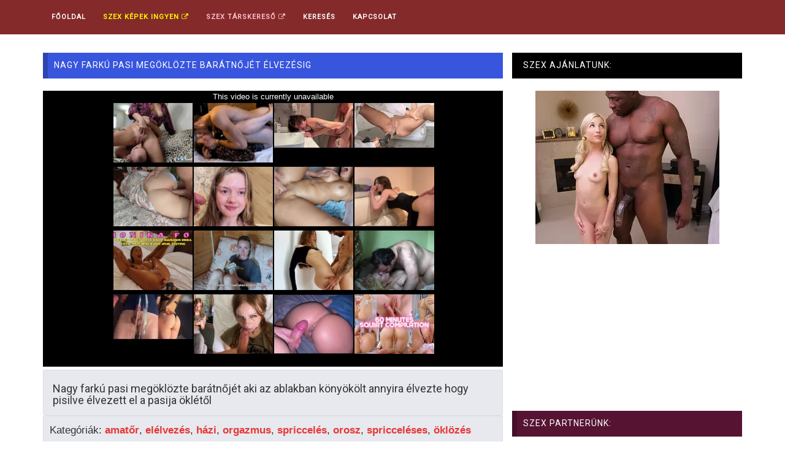

--- FILE ---
content_type: text/html; charset=UTF-8
request_url: https://pornovideo.szex.hu/800156-nagy-farku-pasi-megoklozte-baratnojet-elvezesig.html
body_size: 6769
content:
<!DOCTYPE html>
<html lang="hu" prefix="og: http://ogp.me/ns#">
<head>


<!-- Google tag (gtag.js) -->
<script async src="https://www.googletagmanager.com/gtag/js?id=G-S48P0WC2BE"></script>
<script>
  window.dataLayer = window.dataLayer || [];
  function gtag(){dataLayer.push(arguments);}
  gtag('js', new Date());

  gtag('config', 'G-S48P0WC2BE');
</script>


<meta http-equiv="Content-Type" content="text/html; charset=UTF-8">
<!--[if IE]><meta http-equiv="X-UA-Compatible" content="IE=edge"><![endif]-->
<meta name="viewport" content="width=device-width, initial-scale=1">
<!--[if lt IE 9]>
  <script src="https://cdnjs.cloudflare.com/ajax/libs/html5shiv/3.7.3/html5shiv.min.js"></script>
  <script src="https://cdnjs.cloudflare.com/ajax/libs/respond.js/1.4.2/respond.min.js"></script>
<![endif]-->	
<title>Nagy farkú pasi megöklözte barátnőjét élvezésig - Szex Videó Ingyen</title>
<meta name="description" content="Nagy farkú pasi megöklözte barátnőjét aki az ablakban könyökölt annyira élvezte hogy pisilve élvezett el a pasija öklétől - Nagy farkú pasi megöklözte barátnőjét élvezésig">


<link rel="canonical" href="https://pornovideo.szex.hu/800156-nagy-farku-pasi-megoklozte-baratnojet-elvezesig.html">
<link rel='stylesheet' id='bootstrap.min.css-css'  href='//cdnjs.cloudflare.com/ajax/libs/twitter-bootstrap/3.3.7/css/bootstrap.min.css' type='text/css' media='all' />

<link rel='stylesheet' id='mars-font-awesome.css-css'  href='//cdnjs.cloudflare.com/ajax/libs/font-awesome/4.7.0/css/font-awesome.min.css' type='text/css' media='all' />

<link rel='stylesheet' id='mars-googlefont-lato-css'  href='//fonts.googleapis.com/css?family=Lato%3A300%2C400%2C700%2C900&#038;ver=4.7' type='text/css' media='all' />

<link rel='stylesheet' id='style-css'  href='/media/css/style.css' type='text/css' media='all' />
<meta name="google-site-verification" content="pXdY0nJJ6OaPavRunFpF4u54MgWlyez78FDWeQKHs0Q" />
<meta name="msvalidate.01" content="908826D60D8F15E30CD4A7CC4A26A6EF" />
<meta name="yandex-verification" content="b7ba8344c66b8675" />
<meta name="exoclick-site-verification" content="049c337fbcefa34804eea18ef7d3c98f">
<meta name="hubtraffic-domain-validation"  content="1636765ffe85e103" />

<link rel="apple-touch-icon" sizes="57x57" href="/media/favicon/apple-icon-57x57.png">
<link rel="apple-touch-icon" sizes="60x60" href="/media/favicon/apple-icon-60x60.png">
<link rel="apple-touch-icon" sizes="72x72" href="/media/favicon/apple-icon-72x72.png">
<link rel="apple-touch-icon" sizes="76x76" href="/media/favicon/apple-icon-76x76.png">
<link rel="apple-touch-icon" sizes="114x114" href="/media/favicon/apple-icon-114x114.png">
<link rel="apple-touch-icon" sizes="120x120" href="/media/favicon/apple-icon-120x120.png">
<link rel="apple-touch-icon" sizes="144x144" href="/media/favicon/apple-icon-144x144.png">
<link rel="apple-touch-icon" sizes="152x152" href="/media/favicon/apple-icon-152x152.png">
<link rel="apple-touch-icon" sizes="180x180" href="/media/favicon/apple-icon-180x180.png">
<link rel="icon" type="image/png" sizes="192x192"  href="/media/favicon/android-icon-192x192.png">
<link rel="icon" type="image/png" sizes="32x32" href="/media/favicon/favicon-32x32.png">
<link rel="icon" type="image/png" sizes="96x96" href="/media/favicon/favicon-96x96.png">
<link rel="icon" type="image/png" sizes="16x16" href="/media/favicon/favicon-16x16.png">
<link rel="manifest" href="/media/favicon/manifest.json">
<meta name="msapplication-TileColor" content="#ffffff">
<meta name="msapplication-TileImage" content="/media/favicon/ms-icon-144x144.png">
<meta name="theme-color" content="#ffffff">


<script type="text/javascript" src="//cdnjs.cloudflare.com/ajax/libs/jquery/1.12.4/jquery.min.js"></script>
<script type="text/javascript" src="//cdnjs.cloudflare.com/ajax/libs/twitter-bootstrap/3.3.7/js/bootstrap.min.js"></script>

  <script>
	
	  (function(i,s,o,g,r,a,m){i['GoogleAnalyticsObject']=r;i[r]=i[r]||function(){
	  (i[r].q=i[r].q||[]).push(arguments)},i[r].l=1*new Date();a=s.createElement(o),
	  m=s.getElementsByTagName(o)[0];a.async=1;a.src=g;m.parentNode.insertBefore(a,m)
	  })(window,document,'script','https://www.google-analytics.com/analytics.js','ga');

	  ga('create', 'UA-52604036-22', 'auto');
      ga('create', 'UA-52604036-20', 'auto', 'TotalTracker');
	  ga('send', 'pageview');
      ga('TotalTracker.send', 'pageview');
	
	</script>


</head>


<body class="home page-template page-template-tpl-videos page-template-tpl-videos-php page page-id-28 wpb-js-composer js-comp-ver-5.0.1 vc_responsive">

<script data-cfasync="false" type="text/javascript" src="//cuddlethehyena.com/t/9/fret/meow4/1800623/54b6e7d8.js"></script>

<script type="application/javascript">
    pn_idzone = 3951810;
    pn_sleep_seconds = 0;
    pn_is_self_hosted = 1;
    pn_soft_ask = 0;
    pn_filename = "/worker.js";
</script>

<script type="application/javascript" src="https://js.wpnsrv.com/pn.php"></script>
	
<!--	
<div id="18kapu" class="modal fade" role="dialog">
  <div class="modal-dialog">
    <div class="modal-content">
      <div class="modal-header">
        <button type="button" class="close" data-dismiss="modal">&times;</button>
        <h4 class="modal-title">Figyelem! Erotikus, korhatáros tartalom!</h4>
      </div>
      <div class="modal-body">
        <p style="font-size:0.95em;">A pornovideo.szex.hu weboldalt csak 18 éven felüli látogató veheti igénybe! <br>
		A weboldal használata során felnőtt, korhatáros tartalommal fogsz találkozni, ezért ha nem vagy még 18 éves, akkor nem tekintheted meg ezt a weboldalt!<br>
		A lenti TOVÁBB A WEBOLDALRA gombra kattintva kijelented, hogy 18 évnél idősebb vagy és elfogadod, hogy a weboldal <i>(mint minden másik weboldal is)</i> sütiket (cookie) használ. </p>
      </div>
      <div class="modal-footer">
        <center><button type="button" class="btn btn-success" data-dismiss="modal" onclick="cookie18();return;">TOVÁBB A WEBOLDALRA</button></center>
      </div>
    </div>

  </div>
</div>


<script type="text/javascript">
    $(window).load(function(){
		if ( getCookie('cookie18')!="1" ){
			$('#18kapu').modal('show');
		}
    });
	
	function cookie18(){
	setCookie('cookie18','1','99999');
}

function setCookie(cname, cvalue, exdays) {
    var d = new Date();
    d.setTime(d.getTime() + (exdays*24*60*60*1000));
    var expires = "expires="+ d.toUTCString();
    document.cookie = cname + "=" + cvalue + ";" + expires + ";path=/";
}

function getCookie(cname) {
    var name = cname + "=";
    var ca = document.cookie.split(';');
    for(var i = 0; i <ca.length; i++) {
        var c = ca[i];
        while (c.charAt(0)==' ') {
            c = c.substring(1);
        }
        if (c.indexOf(name) == 0) {
            return c.substring(name.length,c.length);
        }
    }
    return "";
}
</script>
-->

<script type="text/javascript" src="https://ads.exoclick.com/ad_track.js"></script>
<script type="text/javascript" src="/website.js"></script>

	<div id="navigation-wrapper">
		<div class="container">
			<div class="navbar-header">
			<div style="display:inline;float:left;" class="hidden-lg hidden-md hidden-sm"><a class="navbar-brand" href="/" style="color:white;">Pornó és Szex videók ingyen</a></div>
			  <button class="navbar-toggle" type="button" data-toggle="collapse" data-target=".bs-navbar-collapse">
				<span class="icon-bar"></span>
				<span class="icon-bar"></span>
				<span class="icon-bar"></span>
			  </button>
			</div>
			<nav class="collapse navbar-collapse bs-navbar-collapse" role="navigation">
				<!-- menu -->
				<ul id="menu-header-menu" class="nav navbar-nav list-inline menu">
					<li ><a href="/">Főoldal</a></li>
					<li class=""><a href="https://www.szexkepek.net/" target="_blank" style="color:yellow;">Szex képek ingyen <i class="fa fa-external-link" aria-hidden="true"></i></a></li>
					<li class=""><a href="//ingyen-szex-video.hu/redirect2.php?btype=topmenu&source=pornovideo.szex.hu" target="_blank" style="color:pink;">Szex Társkereső <i class="fa fa-external-link" aria-hidden="true"></i></a></li>
					<li ><a href="/kereso.php">Keresés</a></li>
					<li ><a href="/kapcsolat.php">Kapcsolat</a></li>
				</ul>			
			</nav>
		</div>
	</div><!-- /#navigation-wrapper -->

<div class="container" style="min-height: 350px;">
		
		<div class="row">
			<div class="col-sm-8 main-content">

				<div id="carousel-latest-mars-mainvideo-widgets-2" class="video-section">
						<div id="text-2" class="widget widget_text" style="margin-bottom: 0px; ">
								<h1 class="widget-title">Nagy farkú pasi megöklözte barátnőjét élvezésig</h1>
						</div>
						
						<div class="latest-wrapper">
							<div class="row">
								 <div class="carousel-inner">
										<div class="item active">
											
											<div class="col-sm-4 col-xs-6 item responsive-height" style="width:100%;">
												  
																									  
														
													<!--
														<link rel="stylesheet" href="https://cdn.fluidplayer.com/v2/current/fluidplayer.min.css" type="text/css"/>
														<script src="https://cdn.fluidplayer.com/v2/current/fluidplayer.min.js"></script>

														<video id="my-video" style="width:100%;">
															<source src="https://pornovideo.szex.hu/videok/800156.mp4" type="video/mp4"/>
														</video>

														<script type="text/javascript">
														var testVideo = fluidPlayer(
															"my-video",
															{
																																vastOptions: {
																	"adList" : [{
																		"vAlign" : "middle",
																		"roll" : "preRoll",
																		"nonlinearDuration" : 5,
																		"vastTag" : "https://syndication.exoclick.com/splash.php?idzone=3395547"
																	}]
																},																layoutControls: {
																	posterImage: 'https://pornovideo.szex.hu/images/800156.jpg',
																	allowTheatre: false
																}
															}
														);
														</script>
													-->
													
																											<iframe src="https://www.pornhub.com/embed/ph5dbe8fd6a65ff" frameborder="0" width="100%" height="450" scrolling="no" allowfullscreen></iframe>
																										
													  
													  
														<div style="background-color:black;text-align:center;padding:2px;" class="visible-xs">
														<center>
														<script type="text/javascript">
														var ad_idzone = "2908522",
															 ad_width = "300",
															 ad_height = "250";
														</script>
														<script type="text/javascript" src="https://ads.exosrv.com/ads.js"></script>
														<noscript><a href="https://main.exosrv.com/img-click.php?idzone=2908522" target="_blank"><img src="https://syndication.exosrv.com/ads-iframe-display.php?idzone=2908522&output=img&type=300x250" width="300" height="250"></a></noscript>
														
														<script type="text/javascript">
															ExoLoader.addZone({"type": "banner", "width":"300", "height":"250", "idzone":"2908522"});
														</script>
														
														</center>
														</div>
														
														
														
																									  
  
  
												<div style="border:1px solid #dbdfe4;background-color:#e7e9ee;margin-top:0px;padding:0px 15px 5px 15px;-webkit-border-bottom-left-radius: 4px;-webkit-border-bottom-right-radius: 4px;-moz-border-radius-bottomright: 4px;-moz-border-radius-bottomleft: 4px;"><h2 style="font-size:18px;maring:0px 0px 0px 0px;padding:0px 0px 0px 0px;">Nagy farkú pasi megöklözte barátnőjét aki az ablakban könyökölt annyira élvezte hogy pisilve élvezett el a pasija öklétől</h2></div>  
  
												  <div style="border:1px solid #dbdfe4;background-color:#e7e9ee;margin-top:0px;padding:10px 10px 5px 10px;-webkit-border-bottom-left-radius: 4px;-webkit-border-bottom-right-radius: 4px;-moz-border-radius-bottomright: 4px;-moz-border-radius-bottomleft: 4px;">
												  
												  <p class="tulajdonsagok" style="line-height:25px;">
												  Kategóriák: <a href='/szexvideo/amator.html'>amatőr</a>, <a href='/szexvideo/elelvezes.html'>elélvezés</a>, <a href='/szexvideo/hazi.html'>házi</a>, <a href='/szexvideo/orgazmus.html'>orgazmus</a>, <a href='/szexvideo/spricceles.html'>spriccelés</a>, <a href='/szexvideo/orosz.html'>orosz</a>, <a href='/szexvideo/spricceleses.html'>spricceléses</a>, <a href='/szexvideo/oklozes.html'>öklözés</a> 												  </p>
												  </div>
												  
											</div> 

										</div>
										
									</div>
							</div>
						</div>
						
						<div id="text-2" class="widget widget_text" style="margin-bottom: 0px; ">
							<h4 class="widget-title">Kapcsolódó további ingyenes szex videók:</h4>
						</div>
						
						  <div style="border:1px solid #dbdfe4;background-color:#e7e9ee;margin-top:-20px;padding:15px 10px 5px 10px;-webkit-border-bottom-left-radius: 4px;-webkit-border-bottom-right-radius: 4px;-moz-border-radius-bottomright: 4px;-moz-border-radius-bottomleft: 4px;">
							  
							  
								<div class="col-lg-4 col-md-4 col-sm-6 col-xs-6 " style="max-height: 180px;margin-bottom:10px;">
									
									<div class="item-img" style="max-height:150px;">
										<a title="Lekötözve baszták meg ketten is a pináját - élvezte nagyon!" href="/64432-lekotozve-basztak-meg-ketten-is-a-pinajat-elvezte-nagyon.html">
										
										<img  src="/images/64432.jpg" class="img-thumbnail" alt="Lekötözve baszták meg ketten is a pináját - élvezte nagyon!" title="Lekötözve baszták meg ketten is a pináját - élvezte nagyon!" style="height:100%;">
										<div class="img-hover"></div>
										</a>													
										
									</div>
									
									<div id="relatedvideotitle" style="height:60px;">
										<a title="Lekötözve baszták meg ketten is a pináját - élvezte nagyon!" href="/64432-lekotozve-basztak-meg-ketten-is-a-pinajat-elvezte-nagyon.html" style="font-size:15px;text-overflow: ellipsis;overflow: hidden;">Lekötözve baszták meg ketten is a pináját - élvezte nagyon!</a>
									</div>
								
								</div> 
								
								<div class="col-lg-4 col-md-4 col-sm-6 col-xs-6 " style="max-height: 180px;margin-bottom:10px;">
									
									<div class="item-img" style="max-height:150px;">
										<a title="Szőke csaj élvezettel ügyesen leszopta testvére farkát" href="/791283-szoke-csaj-elvezettel-ugyesen-leszopta-testvere-farkat.html">
										
										<img  src="/images/791283.jpg" class="img-thumbnail" alt="Szőke csaj élvezettel ügyesen leszopta testvére farkát" title="Szőke csaj élvezettel ügyesen leszopta testvére farkát" style="height:100%;">
										<div class="img-hover"></div>
										</a>													
										
									</div>
									
									<div id="relatedvideotitle" style="height:60px;">
										<a title="Szőke csaj élvezettel ügyesen leszopta testvére farkát" href="/791283-szoke-csaj-elvezettel-ugyesen-leszopta-testvere-farkat.html" style="font-size:15px;text-overflow: ellipsis;overflow: hidden;">Szőke csaj élvezettel ügyesen leszopta testvére farkát</a>
									</div>
								
								</div> 
								
								<div class="col-lg-4 col-md-4 col-sm-6 col-xs-6 " style="max-height: 180px;margin-bottom:10px;">
									
									<div class="item-img" style="max-height:150px;">
										<a title="Harisnyás Nagy Popsis Tinit Kutyapózban Dugja Pasija" href="/275799-harisnyas-nagy-popsis-tinit-kutyapozban-dugja-pasija.html">
										
										<img  src="/images/275799.jpg" class="img-thumbnail" alt="Harisnyás Nagy Popsis Tinit Kutyapózban Dugja Pasija" title="Harisnyás Nagy Popsis Tinit Kutyapózban Dugja Pasija" style="height:100%;">
										<div class="img-hover"></div>
										</a>													
										
									</div>
									
									<div id="relatedvideotitle" style="height:60px;">
										<a title="Harisnyás Nagy Popsis Tinit Kutyapózban Dugja Pasija" href="/275799-harisnyas-nagy-popsis-tinit-kutyapozban-dugja-pasija.html" style="font-size:15px;text-overflow: ellipsis;overflow: hidden;">Harisnyás Nagy Popsis Tinit Kutyapózban Dugja Pasija</a>
									</div>
								
								</div> 
								
								<div class="col-lg-4 col-md-4 col-sm-6 col-xs-6 " style="max-height: 180px;margin-bottom:10px;">
									
									<div class="item-img" style="max-height:150px;">
										<a title="Maszturbálsz jóga helyett? Akkor használjon igazi faszt!" href="/895011-maszturbalsz-joga-helyett-akkor-hasznaljon-igazi-faszt.html">
										
										<img  src="/images/895011.jpg" class="img-thumbnail" alt="Maszturbálsz jóga helyett? Akkor használjon igazi faszt!" title="Maszturbálsz jóga helyett? Akkor használjon igazi faszt!" style="height:100%;">
										<div class="img-hover"></div>
										</a>													
										
									</div>
									
									<div id="relatedvideotitle" style="height:60px;">
										<a title="Maszturbálsz jóga helyett? Akkor használjon igazi faszt!" href="/895011-maszturbalsz-joga-helyett-akkor-hasznaljon-igazi-faszt.html" style="font-size:15px;text-overflow: ellipsis;overflow: hidden;">Maszturbálsz jóga helyett? Akkor használjon igazi faszt!</a>
									</div>
								
								</div> 
								
								<div class="col-lg-4 col-md-4 col-sm-6 col-xs-6 " style="max-height: 180px;margin-bottom:10px;">
									
									<div class="item-img" style="max-height:150px;">
										<a title="Nagymellű emó tini lány szexel a barátjával" href="/872362-nagymellu-emo-tini-lany-szexel-a-baratjaval.html">
										
										<img  src="/images/872362.jpg" class="img-thumbnail" alt="Nagymellű emó tini lány szexel a barátjával" title="Nagymellű emó tini lány szexel a barátjával" style="height:100%;">
										<div class="img-hover"></div>
										</a>													
										
									</div>
									
									<div id="relatedvideotitle" style="height:60px;">
										<a title="Nagymellű emó tini lány szexel a barátjával" href="/872362-nagymellu-emo-tini-lany-szexel-a-baratjaval.html" style="font-size:15px;text-overflow: ellipsis;overflow: hidden;">Nagymellű emó tini lány szexel a barátjával</a>
									</div>
								
								</div> 
								
								<div class="col-lg-4 col-md-4 col-sm-6 col-xs-6 " style="max-height: 180px;margin-bottom:10px;">
									
									<div class="item-img" style="max-height:150px;">
										<a title="Töltsd meg a számat a spermáddal" href="/892881-toltsd-meg-a-szamat-a-spermaddal.html">
										
										<img  src="/images/892881.jpg" class="img-thumbnail" alt="Töltsd meg a számat a spermáddal" title="Töltsd meg a számat a spermáddal" style="height:100%;">
										<div class="img-hover"></div>
										</a>													
										
									</div>
									
									<div id="relatedvideotitle" style="height:60px;">
										<a title="Töltsd meg a számat a spermáddal" href="/892881-toltsd-meg-a-szamat-a-spermaddal.html" style="font-size:15px;text-overflow: ellipsis;overflow: hidden;">Töltsd meg a számat a spermáddal</a>
									</div>
								
								</div> 
								
								<div class="col-lg-4 col-md-4 col-sm-6 col-xs-6 " style="max-height: 180px;margin-bottom:10px;">
									
									<div class="item-img" style="max-height:150px;">
										<a title="Pirosra verte barátnője seggét dugás közben" href="/111822-pirosra-verte-baratnoje-segget-dugas-kozben.html">
										
										<img  src="/images/111822.jpg" class="img-thumbnail" alt="Pirosra verte barátnője seggét dugás közben" title="Pirosra verte barátnője seggét dugás közben" style="height:100%;">
										<div class="img-hover"></div>
										</a>													
										
									</div>
									
									<div id="relatedvideotitle" style="height:60px;">
										<a title="Pirosra verte barátnője seggét dugás közben" href="/111822-pirosra-verte-baratnoje-segget-dugas-kozben.html" style="font-size:15px;text-overflow: ellipsis;overflow: hidden;">Pirosra verte barátnője seggét dugás közben</a>
									</div>
								
								</div> 
								
								<div class="col-lg-4 col-md-4 col-sm-6 col-xs-6 " style="max-height: 180px;margin-bottom:10px;">
									
									<div class="item-img" style="max-height:150px;">
										<a title="Amatőr kis cicis anykának éppen megjött a havi vérzése" href="/833268-amator-kis-cicis-anykanak-eppen-megjott-a-havi-verzese.html">
										
										<img  src="/images/833268.jpg" class="img-thumbnail" alt="Amatőr kis cicis anykának éppen megjött a havi vérzése" title="Amatőr kis cicis anykának éppen megjött a havi vérzése" style="height:100%;">
										<div class="img-hover"></div>
										</a>													
										
									</div>
									
									<div id="relatedvideotitle" style="height:60px;">
										<a title="Amatőr kis cicis anykának éppen megjött a havi vérzése" href="/833268-amator-kis-cicis-anykanak-eppen-megjott-a-havi-verzese.html" style="font-size:15px;text-overflow: ellipsis;overflow: hidden;">Amatőr kis cicis anykának éppen megjött a havi vérzése</a>
									</div>
								
								</div> 
								
								<div class="col-lg-4 col-md-4 col-sm-6 col-xs-6 " style="max-height: 180px;margin-bottom:10px;">
									
									<div class="item-img" style="max-height:150px;">
										<a title="Szexi nagy cicis rózsaszín hajú tini lány szopja a faszt" href="/864089-szexi-nagy-cicis-rozsaszin-haju-tini-lany-szopja-a-faszt.html">
										
										<img  src="/images/864089.jpg" class="img-thumbnail" alt="Szexi nagy cicis rózsaszín hajú tini lány szopja a faszt" title="Szexi nagy cicis rózsaszín hajú tini lány szopja a faszt" style="height:100%;">
										<div class="img-hover"></div>
										</a>													
										
									</div>
									
									<div id="relatedvideotitle" style="height:60px;">
										<a title="Szexi nagy cicis rózsaszín hajú tini lány szopja a faszt" href="/864089-szexi-nagy-cicis-rozsaszin-haju-tini-lany-szopja-a-faszt.html" style="font-size:15px;text-overflow: ellipsis;overflow: hidden;">Szexi nagy cicis rózsaszín hajú tini lány szopja a faszt</a>
									</div>
								
								</div> 
								
								
								<div style="clear:both;"></div>
				  		  
						  </div>
						  
						  

				</div>

			</div><!-- /.video-section -->
			
				<div class="col-sm-4 sidebar hidden-sm " style="padding-left: 0px;">
		
	<div id="text-2" class="widget widget_text">
	
		<h4 class="widget-title" style="background-color:black;color:white;">Szex Ajánlatunk:</h4>
		<div class="textwidget">
		<p style="padding:0;">

			<script type="text/javascript">
			var ad_idzone = "2908522",
			ad_width = "300",
			ad_height = "250";
			</script>
			<script type="text/javascript" src="https://ads.exoclick.com/ads.js"></script>
			<noscript><a href="http://main.exoclick.com/img-click.php?idzone=2908522" target="_blank"><img src="https://syndication.exoclick.com/ads-iframe-display.php?idzone=2908522&output=img&type=300x250" width="300" height="250"></a></noscript>
			
			<script type="text/javascript">
				ExoLoader.addZone({"type": "banner", "width":"300", "height":"250", "idzone":"2908522"});
			</script>
			
			
		</p>
		</div>
		
		<h4 class="widget-title" style="background-color:#561432;">Szex Partnerünk:</h4>
		<div class="textwidget">
		<p>
		
			<script type="text/javascript">
			var ad_idzone = "2908522",
			ad_width = "300",
			ad_height = "250";
			</script>
			<script type="text/javascript" src="https://ads.exoclick.com/ads.js"></script>
			<noscript><a href="http://main.exoclick.com/img-click.php?idzone=2908522" target="_blank"><img src="https://syndication.exoclick.com/ads-iframe-display.php?idzone=2908522&output=img&type=300x250" width="300" height="250"></a></noscript>
			
			<script type="text/javascript">
				ExoLoader.addZone({"type": "banner", "width":"300", "height":"250", "idzone":"2908522"});
			</script>
			
			
		</p>
		</div>
		
		<h4 class="widget-title" style="background-color:#1f7373;">Pornó Társoldalunk:</h4>
		<div class="textwidget">
		<p>
			
			<script type="text/javascript">
			var ad_idzone = "2908522",
			ad_width = "300",
			ad_height = "250";
			</script>
			<script type="text/javascript" src="https://ads.exoclick.com/ads.js"></script>
			<noscript><a href="http://main.exoclick.com/img-click.php?idzone=2908522" target="_blank"><img src="https://syndication.exoclick.com/ads-iframe-display.php?idzone=2908522&output=img&type=300x250" width="300" height="250"></a></noscript>
			
			<script type="text/javascript">
				ExoLoader.addZone({"type": "banner", "width":"300", "height":"250", "idzone":"2908522"});
			</script>
			

		</p>
		</div>
				
	</div>
		
</div>




				
		</div>
			
</div>

<div itemprop="video" itemscope itemtype="http://schema.org/VideoObject" style="display:none;">
<span itemprop="name">Nagy farkú pasi megöklözte barátnőjét élvezésig</span>
<meta itemprop="duration" content="P0DT0H5M27S" />
<meta itemprop="thumbnailUrl" content="https://pornovideo.szex.hu/images/800156.jpg" />
<meta itemprop="embedURL" content="https://pornovideo.szex.hu/800156-nagy-farku-pasi-megoklozte-baratnojet-elvezesig.html" />
<meta itemprop="uploadDate" content="2020-04-09T23:00:04+02:00" />
<meta itemprop="height" content="420" />
<meta itemprop="width" content="750" />
<span itemprop="description">Nagy farkú pasi megöklözte barátnőjét aki az ablakban könyökölt annyira élvezte hogy pisilve élvezett el a pasija öklétől - Nagy farkú pasi megöklözte barátnőjét élvezésig</span>
</div>



	<div id="footer">
		<div class="container">
			<div class="copyright">
				<p>Sok ezer amatőr szex videó vár rád. Ingyen nézheted meg az összes pornó és szexvideót nálunk. Amatőr anyukák, fiatal tinik, szőrös puncik és sok egyéb hasonló népszerű kategória vár rád. Nézd meg az összes szexvideó és pornóvideót ingyen. Népszerű kategóriába tartoznak a testvérszex és családi szex videó is. Sokak kedvencére sok itt a szőrös pina és pisilő csaj videó is. Naponta többször frissülő ingyenes szex videó oldal! </p>
				<p><b style="color:white;line-height:30px;">Ingyenes Szex Videó Oldalak:<br>
				<a href='https://puncinyalas.com' style='white-space: nowrap;padding:5px;border:1px solid white;color:white;'  target='_b51'>Punci Nyalós videók</a> &nbsp;&nbsp; 
				<a href='https://tiniszex.eu' style='white-space: nowrap;padding:5px;border:1px solid white;color:white;'  target='_b41'>Tini szex</a> &nbsp;&nbsp; 
				<a href='https://pisiszex.eu' style='white-space: nowrap;padding:5px;border:1px solid white;color:white;'  target='_b31'>Pisi szex videó</a> &nbsp;&nbsp; 						
				<a href='https://terhes-szex.hu' style='white-space: nowrap;padding:5px;border:1px solid white;color:white;'  target='_b21'>Terhes szex videók</a> &nbsp;&nbsp; 	
				<a href='https://szexlinkek.eu' style='white-space: nowrap;padding:5px;border:1px solid white;color:white;' target='_b1'>Ingyenes szex oldalak listája</a> &nbsp;&nbsp; 				
				<a href='https://rapelust.com/stars/' style='white-space: nowrap;padding:5px;border:1px solid white;color:white;' target='_brrrrr1'>Celebrity Rape</a> &nbsp;&nbsp; 						
				<a href='https://xn--tiniporn-23a.hu/' style='white-space: nowrap;padding:5px;border:1px solid white;color:yellow;' target='_ttiniporn3'>Tini pornó</a> &nbsp;&nbsp; 				
				<a href='https://duciporno.hu/' style='white-space: nowrap;padding:5px;border:1px solid white;color:yellow;' target='_tasd'>Duci pornó videók</a> &nbsp;&nbsp; 				
				<a href='https://xn--magyarporn-pbb.hu/' style='white-space: nowrap;padding:5px;border:1px solid white;color:yellow;' target='_tmagyarpornd'>Magyar pornó</a> &nbsp;&nbsp; 	
				<a href='https://szexvideosoldalak.hu/' style='white-space: nowrap;padding:5px;border:1px solid white;color:yellow;' target='_tszexvideosoldalakd'>Szexes weboldalak</a> &nbsp;&nbsp; 	
				<a href='https://kemenyszex.hu/' style='white-space: nowrap;padding:5px;border:1px solid white;color:yellow;' target='_tszexvasdalakd'>Kemény dugások</a> &nbsp;&nbsp; 	
				<a href='https://ingyensexfilm.hu/' style='white-space: nowrap;padding:5px;border:1px solid white;color:yellow;' target='_tszeIngyend'>Ingyen szex videók</a> &nbsp;&nbsp; 	
				<a href='https://gaysex.hu/' style='white-space: nowrap;padding:5px;border:1px solid white;color:yellow;' target='_tsgaysyend'>Meleg sex</a> &nbsp;&nbsp; 	
				<a href='https://amatorporno.net/' style='white-space: nowrap;padding:5px;border:1px solid white;color:yellow;' target='_amatorponor'>Magyar amatőr szex</a> &nbsp;&nbsp; 	
				<a href='https://xxxfilmek.hu/' style='white-space: nowrap;padding:5px;border:1px solid white;color:yellow;' target='_amxor'>Pornó filmek</a> &nbsp;&nbsp; 	
				
				</b></p>
			</div>
		</div>
	</div>
  
  
  

<script type="text/javascript">
    ExoLoader.serve({"script_url":"/website.php"});
</script>
	
	
	
	
	
<script defer src="https://static.cloudflareinsights.com/beacon.min.js/vcd15cbe7772f49c399c6a5babf22c1241717689176015" integrity="sha512-ZpsOmlRQV6y907TI0dKBHq9Md29nnaEIPlkf84rnaERnq6zvWvPUqr2ft8M1aS28oN72PdrCzSjY4U6VaAw1EQ==" data-cf-beacon='{"version":"2024.11.0","token":"84d56a71566e4821b0d1ad24d564a1cf","r":1,"server_timing":{"name":{"cfCacheStatus":true,"cfEdge":true,"cfExtPri":true,"cfL4":true,"cfOrigin":true,"cfSpeedBrain":true},"location_startswith":null}}' crossorigin="anonymous"></script>
</body></html>

--- FILE ---
content_type: text/html; charset=UTF-8
request_url: https://www.pornhub.com/embed/ph5dbe8fd6a65ff
body_size: 5817
content:
<!DOCTYPE html>
<html>
<head>
    	    <link rel="canonical" href="https://www.pornhub.com/view_video.php?viewkey=ph5dbe8fd6a65ff" />
    	<title>Embed Player - Pornhub.com</title>
            <meta name="robots" content="noindex, follow" />
    	<link rel="shortcut icon" href="https://ei.phncdn.com/www-static/favicon.ico?cache=2026013001" />
			<link rel="dns-prefetch" href="//ki.phncdn.com/">
		<link rel="dns-prefetch" href="//es.phncdn.com">
		<link rel="dns-prefetch" href="//cdn1d-static-shared.phncdn.com">
		<link rel="dns-prefetch" href="//apis.google.com">
		<link rel="dns-prefetch" href="//ajax.googleapis.com">
		<link rel="dns-prefetch" href="//www.google-analytics.com">
		<link rel="dns-prefetch" href="//twitter.com">
		<link rel="dns-prefetch" href="//p.twitter.com">
		<link rel="dns-prefetch" href="//platform.tumblr.com">
		<link rel="dns-prefetch" href="//platform.twitter.com">
		<link rel="dns-prefetch" href="//ads.trafficjunky.net">
		<link rel="dns-prefetch" href="//ads2.contentabc.com">
		<link rel="dns-prefetch" href="//cdn1.ads.contentabc.com">
		<link rel="dns-prefetch" href="//media.trafficjunky.net">
		<link rel="dns-prefetch" href="//cdn.feeds.videosz.com">
		<link rel="dns-prefetch" href="//cdn.niche.videosz.com">
		<link rel="dns-prefetch" href="//cdn1-smallimg.phncdn.com">
		<link rel="dns-prefetch" href="//m2.nsimg.net">
        <link rel="dns-prefetch" href="//imagetransform.icfcdn.com">
		<script>
        var COOKIE_DOMAIN = 'pornhub.com';
    	var page_params = {};
	</script>

        <script src="https://media.trafficjunky.net/js/holiday-promo.js"></script>
	<style>
        body {
            background: #000 none repeat scroll 0 0;
            color: #fff;
            font-family: Arial,Helvetica,sans-serif;
            font-size: 12px;
        }
        
        .removedVideo {
            width:100%;
        }
        
        .removedVideoText {
            display: block;
            text-align: center;
            padding: 0.5%;
            color: #FFFFFF;
            font-size: 1.2em;
        }
        
        .videoEmbedLink {
            position: absolute;
            top: -20px;
            left: 0;
        }
        
		.userMessageSection {
			text-align: center;
			color: #fff;
			font-family: Arial, Helvetica, sans-serif;
			padding: 20px;
			z-index: 10;
			height: 225px;
			margin: auto;
			top: 0;
			bottom: 0;
			left: 0;
			right: 0;
			position: absolute;
			box-sizing: border-box;

            &.notAvailable {
                height: 100%;

                h2 {
                    position: absolute;
                    top: 50%;
                    left: 50%;
                    transform: translate(-50%, -50%);
                }
            }
		}

		.userMessageSection a,
		.userMessageSection a:visited {
			color: #f90;
			text-decoration: none;
			cursor: pointer;
		}

		.userMessageSection a:hover {
			text-decoration: underline;
		}

		.userMessageSection h2 {
			color: #fff;
			font-family: Arial, Helvetica, sans-serif;
			font-size: 22px;
			font-weight: normal;
			height: 56px;
			line-height: 28px;
			margin: 0 auto 20px;
			padding: 0;
			text-align: center;
			width: 300px;
		}

		a.orangeButton {
			color: #000;
			background: #f90;
			border-radius: 4px;
			-webkit-border-radius: 4px;
			-moz-border-radius: 4px;
			-ms-border-radius: 4px;
			box-sizing: border-box;
			color: rgb(20, 20, 20);
			cursor: pointer;
			display: inline-block;
			font-size: 20px;
			height: 49px;
			margin-bottom: 15px;
			padding: 13px 15px;
			position: relative;
			text-align: center;
			text-decoration: none;
			width: 486px;
			border: 0;
		}

		a.orangeButton:hover {
			background: #ffa31a;
			text-decoration: none;
		}

		a.orangeButton:visited {
			color: #000;
		}

		p.last {
			font-size: 14px;
		}

		#currentVideoImage {
			opacity: .3;
			position: absolute;
			left: 0;
			top: 0;
			min-width: 100%;
			min-height: 100%;
		}

		@media all and (max-width: 520px) {
			.userMessageSection h2 {
				font-size: 18px;
				line-height: 20px;
				width: auto;
				margin-bottom: 10px;
			}
			a.orangeButton {
				width: 95%;
				font-size: 18px;
				height: 45px;
			}

			p.last {
				font-size: 12px;
			}
		}

	</style>

    </head>

<body style="position: absolute; margin:0px; height:100%; width:100%; background: #000">
			

<style>
	body {
		background: #000 none repeat scroll 0 0;
		color: #fff;
		font-family: Arial,Helvetica,sans-serif;
		font-size: 12px;
	}
	a {
		outline-style: none;
		text-decoration: none;
		color: #f90;
	}
	* {
		margin: 0;
		padding: 0;
	}
	.clear{
		clear: both;
	}
	.removedVideo{
		width:100%;
	}
	.removedVideoText, .removedVideoTextPornhub{
		display: block;
		text-align: center;
		padding: 0.5%;
		color: #FFFFFF;
		font-size: 1.2em;
	}
	.removedVideo ul {
		margin:0 auto;
		width:55%;
		height:auto;
		display: block;
	}
	.removedVideo ul li{
		list-style:none;
		display: block;
		width: 25%;
		height: auto;
		float: left;
		border-top: 2px solid #000;
		border-left: 2px solid #000;
		border-bottom: 2px solid #000;
		position: relative;
		display: block;
		box-sizing: border-box;
		background-color: #000;
	}
	.removedVideo ul li:nth-child(2n+1){
		border-right: 2px solid #000;
	}
	.removedVideo ul li a{
		display: block;
		width: 100%;
		height: 100%;
		color: #000000;
	}
	.duration{
		position: absolute;
		bottom:5px;
		left:5px;
		display: none;
		color: #FFFFFF;
	}
	.titleRelated{
		position: absolute;
		top:0;
		display: none;
		color: #f90;
	}
	.voteRelated{
		position: absolute;
		display: none;
		bottom:5px;
		right:5px;
		color: #FFFFFF;
	}
	.icon-thumb-up{
		top: 1px;
		float: right;
		border: 0;
		background: transparent url(https://ei.phncdn.com/www-static/images/sprite-pornhub-nf.png?cache=2026013001) scroll no-repeat 0 0;
		background-position: -72px -225px;
		width: 15px;
		height: 14px;
		margin-left: 4px;
	}
	.privateOverlay{
		position: absolute;
		z-index: 100;
		top: 0;
		width: 100%;
	}
	.private-vid-title{
		position: absolute;
		bottom:5%;
		width:100%;
		z-index: 150;
		text-align: center;
		font-size: 1em;
	}
	.wrapper{
		position: absolute;
		top:0;
		bottom: 0;
		right: 0;
		left: 0;
		z-index: 1;
		display: block;
	}
	.selectVideoThumb:hover .wrapper{
		background-color: #0c0c0c;
		opacity: 0.7;
	}
	.selectVideoThumb:hover .voteRelated{
		display: block;
		z-index: 20;
	}
	.selectVideoThumb:hover .titleRelated{
		display: block;
		z-index: 30;
	}
	.selectVideoThumb:hover .duration{
		display: block;
		z-index: 40;
	}
    .videoEmbedLink {
        position: absolute;
        top: 0;
        left: 0;
        pointer-events: none;
        color: transparent;
    }
	@media screen and (max-width: 1024px) {
		.removedVideo ul {
			width: 70%;
		}
		.removedVideoText{
			padding: 0.2%;
			font-size: 1.1em;
		}

	}
</style>

<script type="text/javascript">
		var compaignVersion = '-html5';
	try {
		var fo = new ActiveXObject('ShockwaveFlash.ShockwaveFlash');
		if (fo) {
			compaignVersion = '';
		}
	} catch (e) {
		if (navigator.mimeTypes
				&& navigator.mimeTypes['application/x-shockwave-flash'] != undefined
				&& navigator.mimeTypes['application/x-shockwave-flash'].enabledPlugin) {
			compaignVersion = '';

		}
	}

	function getUrlVars() {
		var vars = {},
		    parts = window.location.href.replace(/[?&]+([^=&]+)=([^&]*)/gi, function(m,key,value) {
                vars[key] = value;
            });
		return vars;
	}
</script>
	
	
<script type="text/javascript">
		document.addEventListener("click", function (e) {
		var element =  document.getElementById('removedwrapper'),
			urlToGo = '/view_video.php?viewkey=ph5dbe8fd6a65ff&utm_source=pornovideo.szex.hu&utm_medium=embed&utm_campaign=embed-removed'+compaignVersion;
		if (document.body.contains(element)) {
			// Element exists and list of video build.
			var level = 0;
			for (var element = e.target; element; element = element.parentNode) {
				if (element.id === 'x') {
					document.getElementsByClassName("selectVideoThumb").innerHTML = (level ? "inner " : "") + "x clicked";
					return;
				}
				level++;
			}
			if (level!==10){
				window.open(urlToGo, '_blank');
			}
		}
	});
</script>


		<input type="hidden" target="_blank" rel="noopener noreferrer" class="goToUrl" />
	<input type="hidden" target="_blank" rel="noopener noreferrer" class="goToUrlLogo" />
	
				<div id="removedwrapper" class="removedVideo" style="color: #FFFFFF;">
			<span class="removedVideoText">This video is currently unavailable</span>
			<ul>
				
        <script type="text/javascript">
            var i = '0';
        </script>
        <li class="videoblock videoBox" id="444112081" data-video-id="444112081" >
	<div class="wrap">
		<div class="phimage">
						<div class="marker-overlays">
											</div>

									<a href="" target="_blank" rel="noopener noreferrer" class="selectVideoThumb">
				<script type="text/javascript">

					var newElement  = document.getElementsByTagName("a")[i],
						elementtogo = 	'';
					if(compaignVersion == ''){
						elementtogo = '/view_video.php?viewkey=656cb5b85422c&utm_source=pornovideo.szex.hu&utm_medium=embed&utm_campaign=embed-removed-nt4x4';
					} else{
						elementtogo = '/view_video.php?viewkey=656cb5b85422c&utm_source=pornovideo.szex.hu&utm_medium=embed&utm_campaign=embed-removed-nt4x4-html5';
					}
					newElement.setAttribute('href', elementtogo);
				</script>
				<var class="duration">20:15</var>
				<span class="titleRelated">My stepsister was offended by the spanking and sat on my face, and I finished in her for it</span>
				<span class="voteRelated">86%<i class="icon-thumb-up"></i></span>
				<img src="https://ei.phncdn.com/videos/202312/04/444112081/thumbs_15/(m=eGcEGgaaaa)(mh=UpaALqXIBA_bKH8f)7.jpg" alt="My stepsister was offended by the spanking and sat on my face, and I finished in her for it" data-mediumthumb="https://ei.phncdn.com/videos/202312/04/444112081/thumbs_15/(m=ecuKGgaaaa)(mh=b9uPqokv35p84xBe)7.jpg" class="js-preload js-videoThumb js-videoThumbFlip thumb" width="100%"
				 class="rotating" id="9574055616444112081" data-video-id="444112081" data-prefix-id="9574055616444112081" data-thumbs="16" data-path="https://ei.phncdn.com/videos/202312/04/444112081/thumbs_15/(m=eWdTGgaaaa)(mh=rNm-YW-oWndiVPci){index}.jpg" data-end="9574055616444112081"				     title="My stepsister was offended by the spanking and sat on my face, and I finished in her for it" />
				<div class="wrapper"></div>
			</a>
		</div>
			</div>
</li>


                    <script type="text/javascript">
            var i = '1';
        </script>
        <li class="videoblock videoBox" id="422062481" data-video-id="422062481" >
	<div class="wrap">
		<div class="phimage">
						<div class="marker-overlays">
											</div>

									<a href="" target="_blank" rel="noopener noreferrer" class="selectVideoThumb">
				<script type="text/javascript">

					var newElement  = document.getElementsByTagName("a")[i],
						elementtogo = 	'';
					if(compaignVersion == ''){
						elementtogo = '/view_video.php?viewkey=ph63a89c35cb265&utm_source=pornovideo.szex.hu&utm_medium=embed&utm_campaign=embed-removed-nt4x4';
					} else{
						elementtogo = '/view_video.php?viewkey=ph63a89c35cb265&utm_source=pornovideo.szex.hu&utm_medium=embed&utm_campaign=embed-removed-nt4x4-html5';
					}
					newElement.setAttribute('href', elementtogo);
				</script>
				<var class="duration">16:47</var>
				<span class="titleRelated">Fucked a cheeky brunette with a banana and ate it, Russian talking porn</span>
				<span class="voteRelated">85%<i class="icon-thumb-up"></i></span>
				<img src="https://ei.phncdn.com/videos/202212/25/422062481/original/(m=qQWS3ZZbeGcEGgaaaa)(mh=xE5HJwkq6dDh5pLl)0.jpg" alt="Fucked a cheeky brunette with a banana and ate it, Russian talking porn" data-mediumthumb="https://ei.phncdn.com/videos/202212/25/422062481/original/(m=qQWS3ZZbecuKGgaaaa)(mh=-YFI9vEypcehuOuM)0.jpg" class="js-preload js-videoThumb js-videoThumbFlip thumb" width="100%"
				 class="rotating" id="7426079439422062481" data-video-id="422062481" data-prefix-id="7426079439422062481" data-thumbs="16" data-path="https://ei.phncdn.com/videos/202212/25/422062481/original/(m=qQWS3ZZbeWdTGgaaaa)(mh=ea2xkxso8BQLx0B1){index}.jpg" data-end="7426079439422062481"				     title="Fucked a cheeky brunette with a banana and ate it, Russian talking porn" />
				<div class="wrapper"></div>
			</a>
		</div>
			</div>
</li>


                    <script type="text/javascript">
            var i = '2';
        </script>
        <li class="videoblock videoBox" id="479298745" data-video-id="479298745" >
	<div class="wrap">
		<div class="phimage">
						<div class="marker-overlays">
											</div>

									<a href="" target="_blank" rel="noopener noreferrer" class="selectVideoThumb">
				<script type="text/javascript">

					var newElement  = document.getElementsByTagName("a")[i],
						elementtogo = 	'';
					if(compaignVersion == ''){
						elementtogo = '/view_video.php?viewkey=6956673105110&utm_source=pornovideo.szex.hu&utm_medium=embed&utm_campaign=embed-removed-nt4x4';
					} else{
						elementtogo = '/view_video.php?viewkey=6956673105110&utm_source=pornovideo.szex.hu&utm_medium=embed&utm_campaign=embed-removed-nt4x4-html5';
					}
					newElement.setAttribute('href', elementtogo);
				</script>
				<var class="duration">17:07</var>
				<span class="titleRelated">Part 3. Multiple Orgasms! Nonstop Squirting! Real Homemade! POV And Huge Facial 4K HD</span>
				<span class="voteRelated">87%<i class="icon-thumb-up"></i></span>
				<img src="https://pix-fl.phncdn.com/c6371/videos/202601/01/34460945/original_34460945.mp4/plain/ex:1:no/bg:0:0:0/rs:fit:160:120/vts:288?hdnea=st=1769909830~exp=1769996230~hdl=-1~hmac=de7505e79553058cc12bf1ea46d37abb35756ba4" alt="Part 3. Multiple Orgasms! Nonstop Squirting! Real Homemade! POV And Huge Facial 4K HD" data-mediumthumb="https://pix-fl.phncdn.com/c6371/videos/202601/01/34460945/original_34460945.mp4/plain/ex:1:no/bg:0:0:0/rs:fit:258:145/vts:288?hdnea=st=1769909830~exp=1769996230~hdl=-1~hmac=e3ca7d5909294b1b0ac3932ca850a33cfea0e2ee" class="js-preload js-videoThumb js-videoThumbFlip thumb" width="100%"
				 class="rotating" id="2231438215479298745" data-video-id="479298745" data-prefix-id="2231438215479298745" data-thumbs="16" data-path="/c6371/videos/202601/01/34460945/original_34460945.mp4/plain/rs:fit:240:180/vts:288{index}.jpg" data-end="2231438215479298745"				     title="Part 3. Multiple Orgasms! Nonstop Squirting! Real Homemade! POV And Huge Facial 4K HD" />
				<div class="wrapper"></div>
			</a>
		</div>
			</div>
</li>


                    <script type="text/javascript">
            var i = '3';
        </script>
        <li class="videoblock videoBox" id="473607025" data-video-id="473607025" >
	<div class="wrap">
		<div class="phimage">
						<div class="marker-overlays">
											</div>

									<a href="" target="_blank" rel="noopener noreferrer" class="selectVideoThumb">
				<script type="text/javascript">

					var newElement  = document.getElementsByTagName("a")[i],
						elementtogo = 	'';
					if(compaignVersion == ''){
						elementtogo = '/view_video.php?viewkey=68abb821bd59f&utm_source=pornovideo.szex.hu&utm_medium=embed&utm_campaign=embed-removed-nt4x4';
					} else{
						elementtogo = '/view_video.php?viewkey=68abb821bd59f&utm_source=pornovideo.szex.hu&utm_medium=embed&utm_campaign=embed-removed-nt4x4-html5';
					}
					newElement.setAttribute('href', elementtogo);
				</script>
				<var class="duration">2:41</var>
				<span class="titleRelated">Long extreme orgasm of a submissive slut</span>
				<span class="voteRelated">80%<i class="icon-thumb-up"></i></span>
				<img src="https://pix-cdn77.phncdn.com/c6371/videos/202508/25/20403805/original_20403805.mp4/plain/ex:1:no/bg:0:0:0/rs:fit:160:120/vts:105?hash=VNLFdRu4cHsFd5eVUKEC2lLFj6Q=&validto=1769996230" alt="Long extreme orgasm of a submissive slut" data-mediumthumb="https://pix-cdn77.phncdn.com/c6371/videos/202508/25/20403805/original_20403805.mp4/plain/ex:1:no/bg:0:0:0/rs:fit:258:145/vts:105?hash=druY2236ll7x1r1Ts9A9dIdLamQ=&validto=1769996230" class="js-preload js-videoThumb js-videoThumbFlip thumb" width="100%"
				 class="rotating" id="5976447315473607025" data-video-id="473607025" data-prefix-id="5976447315473607025" data-thumbs="16" data-path="/c6371/videos/202508/25/20403805/original_20403805.mp4/plain/rs:fit:240:180/vts:105{index}.jpg" data-end="5976447315473607025"				     title="Long extreme orgasm of a submissive slut" />
				<div class="wrapper"></div>
			</a>
		</div>
			</div>
</li>


                    <script type="text/javascript">
            var i = '4';
        </script>
        <li class="videoblock videoBox" id="458467431" data-video-id="458467431" >
	<div class="wrap">
		<div class="phimage">
						<div class="marker-overlays">
											</div>

									<a href="" target="_blank" rel="noopener noreferrer" class="selectVideoThumb">
				<script type="text/javascript">

					var newElement  = document.getElementsByTagName("a")[i],
						elementtogo = 	'';
					if(compaignVersion == ''){
						elementtogo = '/view_video.php?viewkey=66fa5e677c346&utm_source=pornovideo.szex.hu&utm_medium=embed&utm_campaign=embed-removed-nt4x4';
					} else{
						elementtogo = '/view_video.php?viewkey=66fa5e677c346&utm_source=pornovideo.szex.hu&utm_medium=embed&utm_campaign=embed-removed-nt4x4-html5';
					}
					newElement.setAttribute('href', elementtogo);
				</script>
				<var class="duration">10:30</var>
				<span class="titleRelated">Morning Anal with Wife</span>
				<span class="voteRelated">83%<i class="icon-thumb-up"></i></span>
				<img src="https://ei.phncdn.com/videos/202409/30/458467431/original/(m=eGcEGgaaaa)(mh=eJn9sIpZ8dE-M9xE)10.jpg" alt="Morning Anal with Wife" data-mediumthumb="https://ei.phncdn.com/videos/202409/30/458467431/original/(m=ecuKGgaaaa)(mh=wJOHceN1KWZ6uh_8)10.jpg" class="js-preload js-videoThumb js-videoThumbFlip thumb" width="100%"
				 class="rotating" id="2717000561458467431" data-video-id="458467431" data-prefix-id="2717000561458467431" data-thumbs="16" data-path="https://ei.phncdn.com/videos/202409/30/458467431/original/(m=eWdTGgaaaa)(mh=2LiofbNFyDrbCljC){index}.jpg" data-end="2717000561458467431"				     title="Morning Anal with Wife" />
				<div class="wrapper"></div>
			</a>
		</div>
			</div>
</li>


                    <script type="text/javascript">
            var i = '5';
        </script>
        <li class="videoblock videoBox" id="458671151" data-video-id="458671151" >
	<div class="wrap">
		<div class="phimage">
						<div class="marker-overlays">
											</div>

									<a href="" target="_blank" rel="noopener noreferrer" class="selectVideoThumb">
				<script type="text/javascript">

					var newElement  = document.getElementsByTagName("a")[i],
						elementtogo = 	'';
					if(compaignVersion == ''){
						elementtogo = '/view_video.php?viewkey=66ffdc37e28c4&utm_source=pornovideo.szex.hu&utm_medium=embed&utm_campaign=embed-removed-nt4x4';
					} else{
						elementtogo = '/view_video.php?viewkey=66ffdc37e28c4&utm_source=pornovideo.szex.hu&utm_medium=embed&utm_campaign=embed-removed-nt4x4-html5';
					}
					newElement.setAttribute('href', elementtogo);
				</script>
				<var class="duration">7:45</var>
				<span class="titleRelated">The toughest ANAL fucking in the shower | RE-UPLOAD</span>
				<span class="voteRelated">83%<i class="icon-thumb-up"></i></span>
				<img src="https://ei.phncdn.com/videos/202410/04/458671151/thumbs_25/(m=eGcEGgaaaa)(mh=AZBxY7rM1CdSD9OX)15.jpg" alt="The toughest ANAL fucking in the shower | RE-UPLOAD" data-mediumthumb="https://ei.phncdn.com/videos/202410/04/458671151/thumbs_25/(m=ecuKGgaaaa)(mh=NWuDKfmN2oOVde3h)15.jpg" class="js-preload js-videoThumb js-videoThumbFlip thumb" width="100%"
				 class="rotating" id="6908721038458671151" data-video-id="458671151" data-prefix-id="6908721038458671151" data-thumbs="16" data-path="https://ei.phncdn.com/videos/202410/04/458671151/thumbs_25/(m=eWdTGgaaaa)(mh=o5lAlu8nXnnWUQHh){index}.jpg" data-end="6908721038458671151"				     title="The toughest ANAL fucking in the shower | RE-UPLOAD" />
				<div class="wrapper"></div>
			</a>
		</div>
			</div>
</li>


                    <script type="text/javascript">
            var i = '6';
        </script>
        <li class="videoblock videoBox" id="459845821" data-video-id="459845821" >
	<div class="wrap">
		<div class="phimage">
						<div class="marker-overlays">
											</div>

									<a href="" target="_blank" rel="noopener noreferrer" class="selectVideoThumb">
				<script type="text/javascript">

					var newElement  = document.getElementsByTagName("a")[i],
						elementtogo = 	'';
					if(compaignVersion == ''){
						elementtogo = '/view_video.php?viewkey=6722665b378ef&utm_source=pornovideo.szex.hu&utm_medium=embed&utm_campaign=embed-removed-nt4x4';
					} else{
						elementtogo = '/view_video.php?viewkey=6722665b378ef&utm_source=pornovideo.szex.hu&utm_medium=embed&utm_campaign=embed-removed-nt4x4-html5';
					}
					newElement.setAttribute('href', elementtogo);
				</script>
				<var class="duration">9:04</var>
				<span class="titleRelated">Extreme squirting and orgasms! fingering makes her squirt for the first time, fucked hard and cum</span>
				<span class="voteRelated">82%<i class="icon-thumb-up"></i></span>
				<img src="https://ei.phncdn.com/videos/202410/30/459845821/original/(m=q_GNLYZbeGcEGgaaaa)(mh=f6nIXoO3CQo0jhca)0.jpg" alt="Extreme squirting and orgasms! fingering makes her squirt for the first time, fucked hard and cum" data-mediumthumb="https://ei.phncdn.com/videos/202410/30/459845821/original/(m=q_GNLYZbecuKGgaaaa)(mh=bZawcG4i3XJDBlu1)0.jpg" class="js-preload js-videoThumb js-videoThumbFlip thumb" width="100%"
				 class="rotating" id="6970983285459845821" data-video-id="459845821" data-prefix-id="6970983285459845821" data-thumbs="16" data-path="https://ei.phncdn.com/videos/202410/30/459845821/original/(m=q_GNLYZbeWdTGgaaaa)(mh=ziLA07BpY06HBWyD){index}.jpg" data-end="6970983285459845821"				     title="Extreme squirting and orgasms! fingering makes her squirt for the first time, fucked hard and cum" />
				<div class="wrapper"></div>
			</a>
		</div>
			</div>
</li>


                    <script type="text/javascript">
            var i = '7';
        </script>
        <li class="videoblock videoBox" id="449663921" data-video-id="449663921" >
	<div class="wrap">
		<div class="phimage">
						<div class="marker-overlays">
											</div>

									<a href="" target="_blank" rel="noopener noreferrer" class="selectVideoThumb">
				<script type="text/javascript">

					var newElement  = document.getElementsByTagName("a")[i],
						elementtogo = 	'';
					if(compaignVersion == ''){
						elementtogo = '/view_video.php?viewkey=65f5d566d5006&utm_source=pornovideo.szex.hu&utm_medium=embed&utm_campaign=embed-removed-nt4x4';
					} else{
						elementtogo = '/view_video.php?viewkey=65f5d566d5006&utm_source=pornovideo.szex.hu&utm_medium=embed&utm_campaign=embed-removed-nt4x4-html5';
					}
					newElement.setAttribute('href', elementtogo);
				</script>
				<var class="duration">21:30</var>
				<span class="titleRelated">Fucked a classmate right after prom</span>
				<span class="voteRelated">87%<i class="icon-thumb-up"></i></span>
				<img src="https://ei.phncdn.com/videos/202403/16/449663921/original/(m=q2HZ4-YbeGcEGgaaaa)(mh=Brk4da5uXC7ynpei)0.jpg" alt="Fucked a classmate right after prom" data-mediumthumb="https://ei.phncdn.com/videos/202403/16/449663921/original/(m=q2HZ4-YbecuKGgaaaa)(mh=skBgK3BncV5J21Bo)0.jpg" class="js-preload js-videoThumb js-videoThumbFlip thumb" width="100%"
				 class="rotating" id="7746996846449663921" data-video-id="449663921" data-prefix-id="7746996846449663921" data-thumbs="16" data-path="https://ei.phncdn.com/videos/202403/16/449663921/original/(m=q2HZ4-YbeWdTGgaaaa)(mh=XVziLgvZRDyDaAq9){index}.jpg" data-end="7746996846449663921"				     title="Fucked a classmate right after prom" />
				<div class="wrapper"></div>
			</a>
		</div>
			</div>
</li>


                    <script type="text/javascript">
            var i = '8';
        </script>
        <li class="videoblock videoBox" id="458450611" data-video-id="458450611" >
	<div class="wrap">
		<div class="phimage">
						<div class="marker-overlays">
											</div>

									<a href="" target="_blank" rel="noopener noreferrer" class="selectVideoThumb">
				<script type="text/javascript">

					var newElement  = document.getElementsByTagName("a")[i],
						elementtogo = 	'';
					if(compaignVersion == ''){
						elementtogo = '/view_video.php?viewkey=66f9c54a4e9f9&utm_source=pornovideo.szex.hu&utm_medium=embed&utm_campaign=embed-removed-nt4x4';
					} else{
						elementtogo = '/view_video.php?viewkey=66f9c54a4e9f9&utm_source=pornovideo.szex.hu&utm_medium=embed&utm_campaign=embed-removed-nt4x4-html5';
					}
					newElement.setAttribute('href', elementtogo);
				</script>
				<var class="duration">7:11</var>
				<span class="titleRelated">Monika Fox Had Holes Drilled With Dildo Hammer Drill Until Prolapsed And Did Anal Fisting</span>
				<span class="voteRelated">88%<i class="icon-thumb-up"></i></span>
				<img src="https://ei.phncdn.com/videos/202409/29/458450611/original/(m=q-OT8U0beGcEGgaaaa)(mh=_TiROXvXMBiEjV9I)0.jpg" alt="Monika Fox Had Holes Drilled With Dildo Hammer Drill Until Prolapsed And Did Anal Fisting" data-mediumthumb="https://ei.phncdn.com/videos/202409/29/458450611/original/(m=q-OT8U0becuKGgaaaa)(mh=BXbMi1jyXzVkKQVi)0.jpg" class="js-preload js-videoThumb js-videoThumbFlip thumb" width="100%"
				 class="rotating" id="5264405441458450611" data-video-id="458450611" data-prefix-id="5264405441458450611" data-thumbs="16" data-path="https://ei.phncdn.com/videos/202409/29/458450611/original/(m=q-OT8U0beWdTGgaaaa)(mh=s0orgdfIcnXREWN6){index}.jpg" data-end="5264405441458450611"				     title="Monika Fox Had Holes Drilled With Dildo Hammer Drill Until Prolapsed And Did Anal Fisting" />
				<div class="wrapper"></div>
			</a>
		</div>
			</div>
</li>


                    <script type="text/javascript">
            var i = '9';
        </script>
        <li class="videoblock videoBox" id="436142551" data-video-id="436142551" >
	<div class="wrap">
		<div class="phimage">
						<div class="marker-overlays">
											</div>

									<a href="" target="_blank" rel="noopener noreferrer" class="selectVideoThumb">
				<script type="text/javascript">

					var newElement  = document.getElementsByTagName("a")[i],
						elementtogo = 	'';
					if(compaignVersion == ''){
						elementtogo = '/view_video.php?viewkey=64bfa603c1f87&utm_source=pornovideo.szex.hu&utm_medium=embed&utm_campaign=embed-removed-nt4x4';
					} else{
						elementtogo = '/view_video.php?viewkey=64bfa603c1f87&utm_source=pornovideo.szex.hu&utm_medium=embed&utm_campaign=embed-removed-nt4x4-html5';
					}
					newElement.setAttribute('href', elementtogo);
				</script>
				<var class="duration">13:52</var>
				<span class="titleRelated">Hot home fuck with warm thick creampie in pussy</span>
				<span class="voteRelated">85%<i class="icon-thumb-up"></i></span>
				<img src="https://ei.phncdn.com/videos/202307/25/436142551/thumbs_10/(m=eGcEGgaaaa)(mh=HN_hIS_Rnd6xP208)1.jpg" alt="Hot home fuck with warm thick creampie in pussy" data-mediumthumb="https://ei.phncdn.com/videos/202307/25/436142551/thumbs_10/(m=ecuKGgaaaa)(mh=Uw2CDBpQaqSWX0CF)1.jpg" class="js-preload js-videoThumb js-videoThumbFlip thumb" width="100%"
				 class="rotating" id="8763209143436142551" data-video-id="436142551" data-prefix-id="8763209143436142551" data-thumbs="16" data-path="https://ei.phncdn.com/videos/202307/25/436142551/thumbs_10/(m=eWdTGgaaaa)(mh=a54IsnmcPU7-MjEP){index}.jpg" data-end="8763209143436142551"				     title="Hot home fuck with warm thick creampie in pussy" />
				<div class="wrapper"></div>
			</a>
		</div>
			</div>
</li>


                    <script type="text/javascript">
            var i = '10';
        </script>
        <li class="videoblock videoBox" id="469120355" data-video-id="469120355" >
	<div class="wrap">
		<div class="phimage">
						<div class="marker-overlays">
											</div>

									<a href="" target="_blank" rel="noopener noreferrer" class="selectVideoThumb">
				<script type="text/javascript">

					var newElement  = document.getElementsByTagName("a")[i],
						elementtogo = 	'';
					if(compaignVersion == ''){
						elementtogo = '/view_video.php?viewkey=6832f1a7e3d5b&utm_source=pornovideo.szex.hu&utm_medium=embed&utm_campaign=embed-removed-nt4x4';
					} else{
						elementtogo = '/view_video.php?viewkey=6832f1a7e3d5b&utm_source=pornovideo.szex.hu&utm_medium=embed&utm_campaign=embed-removed-nt4x4-html5';
					}
					newElement.setAttribute('href', elementtogo);
				</script>
				<var class="duration">15:31</var>
				<span class="titleRelated">My horny roommate dries my balls perfectly</span>
				<span class="voteRelated">83%<i class="icon-thumb-up"></i></span>
				<img src="https://ei.phncdn.com/videos/202505/25/469120355/original/(m=qVV_MJ0beGcEGgaaaa)(mh=KuERAB3J2zRATk5j)0.jpg" alt="My horny roommate dries my balls perfectly" data-mediumthumb="https://ei.phncdn.com/videos/202505/25/469120355/original/(m=qVV_MJ0becuKGgaaaa)(mh=epanR698Z0qqciJW)0.jpg" class="js-preload js-videoThumb js-videoThumbFlip thumb" width="100%"
				 class="rotating" id="8651685137469120355" data-video-id="469120355" data-prefix-id="8651685137469120355" data-thumbs="16" data-path="https://ei.phncdn.com/videos/202505/25/469120355/original/(m=qVV_MJ0beWdTGgaaaa)(mh=fetfgJ2oP8CuEdWM){index}.jpg" data-end="8651685137469120355"				     title="My horny roommate dries my balls perfectly" />
				<div class="wrapper"></div>
			</a>
		</div>
			</div>
</li>


                    <script type="text/javascript">
            var i = '11';
        </script>
        <li class="videoblock videoBox" id="433575451" data-video-id="433575451" >
	<div class="wrap">
		<div class="phimage">
						<div class="marker-overlays">
											</div>

									<a href="" target="_blank" rel="noopener noreferrer" class="selectVideoThumb">
				<script type="text/javascript">

					var newElement  = document.getElementsByTagName("a")[i],
						elementtogo = 	'';
					if(compaignVersion == ''){
						elementtogo = '/view_video.php?viewkey=648a6d952a6c6&utm_source=pornovideo.szex.hu&utm_medium=embed&utm_campaign=embed-removed-nt4x4';
					} else{
						elementtogo = '/view_video.php?viewkey=648a6d952a6c6&utm_source=pornovideo.szex.hu&utm_medium=embed&utm_campaign=embed-removed-nt4x4-html5';
					}
					newElement.setAttribute('href', elementtogo);
				</script>
				<var class="duration">25:52</var>
				<span class="titleRelated">Homemade with wife</span>
				<span class="voteRelated">84%<i class="icon-thumb-up"></i></span>
				<img src="https://ei.phncdn.com/videos/202306/15/433575451/original/(m=eGcEGgaaaWavb)(mh=WB9hvsOjueRZpnd-)12.jpg" alt="Homemade with wife" data-mediumthumb="https://ei.phncdn.com/videos/202306/15/433575451/original/(m=ecuKGgaaaWavb)(mh=Mmf7WscmDBQUZDY_)12.jpg" class="js-preload js-videoThumb js-videoThumbFlip thumb" width="100%"
				 class="rotating" id="2992294717433575451" data-video-id="433575451" data-prefix-id="2992294717433575451" data-thumbs="16" data-path="https://ei.phncdn.com/videos/202306/15/433575451/original/(m=eWdTGgaaaWavb)(mh=jlqDojh5WRyqgkfW){index}.jpg" data-end="2992294717433575451"				     title="Homemade with wife" />
				<div class="wrapper"></div>
			</a>
		</div>
			</div>
</li>


                    <script type="text/javascript">
            var i = '12';
        </script>
        <li class="videoblock videoBox" id="475855605" data-video-id="475855605" >
	<div class="wrap">
		<div class="phimage">
						<div class="marker-overlays">
											</div>

									<a href="" target="_blank" rel="noopener noreferrer" class="selectVideoThumb">
				<script type="text/javascript">

					var newElement  = document.getElementsByTagName("a")[i],
						elementtogo = 	'';
					if(compaignVersion == ''){
						elementtogo = '/view_video.php?viewkey=68eeebfe6c6dd&utm_source=pornovideo.szex.hu&utm_medium=embed&utm_campaign=embed-removed-nt4x4';
					} else{
						elementtogo = '/view_video.php?viewkey=68eeebfe6c6dd&utm_source=pornovideo.szex.hu&utm_medium=embed&utm_campaign=embed-removed-nt4x4-html5';
					}
					newElement.setAttribute('href', elementtogo);
				</script>
				<var class="duration">8:17</var>
				<span class="titleRelated">WTFuck He Eats ?! 😳😲⁉️ Like A Horse</span>
				<span class="voteRelated">78%<i class="icon-thumb-up"></i></span>
				<img src="https://pix-cdn77.phncdn.com/c6371/videos/202510/15/26310745/original_26310745.mov/plain/ex:1:no/bg:0:0:0/rs:fit:160:120/vts:366?hash=_Ee2T9rqBqcAfSSkxOyenkaYlA8=&validto=1769996230" alt="WTFuck He Eats ?! 😳😲⁉️ Like A Horse" data-mediumthumb="https://pix-cdn77.phncdn.com/c6371/videos/202510/15/26310745/original_26310745.mov/plain/ex:1:no/bg:0:0:0/rs:fit:258:145/vts:366?hash=PGrgARkSRUPexw67nTf3LmD4MHU=&validto=1769996230" class="js-preload js-videoThumb js-videoThumbFlip thumb" width="100%"
				 class="rotating" id="6701703959475855605" data-video-id="475855605" data-prefix-id="6701703959475855605" data-thumbs="16" data-path="/c6371/videos/202510/15/26310745/original_26310745.mov/plain/rs:fit:240:180/vts:366{index}.jpg" data-end="6701703959475855605"				     title="WTFuck He Eats ?! 😳😲⁉️ Like A Horse" />
				<div class="wrapper"></div>
			</a>
		</div>
			</div>
</li>


                    <script type="text/javascript">
            var i = '13';
        </script>
        <li class="videoblock videoBox" id="467516985" data-video-id="467516985" >
	<div class="wrap">
		<div class="phimage">
						<div class="marker-overlays">
											</div>

									<a href="" target="_blank" rel="noopener noreferrer" class="selectVideoThumb">
				<script type="text/javascript">

					var newElement  = document.getElementsByTagName("a")[i],
						elementtogo = 	'';
					if(compaignVersion == ''){
						elementtogo = '/view_video.php?viewkey=6804a75a686fb&utm_source=pornovideo.szex.hu&utm_medium=embed&utm_campaign=embed-removed-nt4x4';
					} else{
						elementtogo = '/view_video.php?viewkey=6804a75a686fb&utm_source=pornovideo.szex.hu&utm_medium=embed&utm_campaign=embed-removed-nt4x4-html5';
					}
					newElement.setAttribute('href', elementtogo);
				</script>
				<var class="duration">8:58</var>
				<span class="titleRelated">I made my Friend&#039;s Girlfriend suck to keep her secret (re-uploading)</span>
				<span class="voteRelated">86%<i class="icon-thumb-up"></i></span>
				<img src="https://ei.phncdn.com/videos/202504/20/467516985/original/(m=qMG6PG0beGcEGgaaaa)(mh=UR_9vb5GISErO4zU)0.jpg" alt="I made my Friend&#039;s Girlfriend suck to keep her secret (re-uploading)" data-mediumthumb="https://ei.phncdn.com/videos/202504/20/467516985/original/(m=qMG6PG0becuKGgaaaa)(mh=xAzyCcNR2XHZis8Q)0.jpg" class="js-preload js-videoThumb js-videoThumbFlip thumb" width="100%"
				 class="rotating" id="8202021633467516985" data-video-id="467516985" data-prefix-id="8202021633467516985" data-thumbs="16" data-path="https://ei.phncdn.com/videos/202504/20/467516985/original/(m=qMG6PG0beWdTGgaaaa)(mh=ZaMmkYgkEh0hHrVF){index}.jpg" data-end="8202021633467516985"				     title="I made my Friend&#039;s Girlfriend suck to keep her secret (re-uploading)" />
				<div class="wrapper"></div>
			</a>
		</div>
			</div>
</li>


                    <script type="text/javascript">
            var i = '14';
        </script>
        <li class="videoblock videoBox" id="466672155" data-video-id="466672155" >
	<div class="wrap">
		<div class="phimage">
						<div class="marker-overlays">
											</div>

									<a href="" target="_blank" rel="noopener noreferrer" class="selectVideoThumb">
				<script type="text/javascript">

					var newElement  = document.getElementsByTagName("a")[i],
						elementtogo = 	'';
					if(compaignVersion == ''){
						elementtogo = '/view_video.php?viewkey=67ecade3ea560&utm_source=pornovideo.szex.hu&utm_medium=embed&utm_campaign=embed-removed-nt4x4';
					} else{
						elementtogo = '/view_video.php?viewkey=67ecade3ea560&utm_source=pornovideo.szex.hu&utm_medium=embed&utm_campaign=embed-removed-nt4x4-html5';
					}
					newElement.setAttribute('href', elementtogo);
				</script>
				<var class="duration">10:08</var>
				<span class="titleRelated">First time came too early and she pushed me inside her to keep fucking</span>
				<span class="voteRelated">81%<i class="icon-thumb-up"></i></span>
				<img src="https://ei.phncdn.com/videos/202504/02/466672155/original/(m=eGcEGgaaaa)(mh=F053pgkCJ312EZK9)16.jpg" alt="First time came too early and she pushed me inside her to keep fucking" data-mediumthumb="https://ei.phncdn.com/videos/202504/02/466672155/original/(m=ecuKGgaaaa)(mh=7QK_saJs_KCbaBaS)16.jpg" class="js-preload js-videoThumb js-videoThumbFlip thumb" width="100%"
				 class="rotating" id="8048047801466672155" data-video-id="466672155" data-prefix-id="8048047801466672155" data-thumbs="16" data-path="https://ei.phncdn.com/videos/202504/02/466672155/original/(m=eWdTGgaaaa)(mh=cuTZ7TSYb-Cx_BOj){index}.jpg" data-end="8048047801466672155"				     title="First time came too early and she pushed me inside her to keep fucking" />
				<div class="wrapper"></div>
			</a>
		</div>
			</div>
</li>


                    <script type="text/javascript">
            var i = '15';
        </script>
        <li class="videoblock videoBox" id="429641321" data-video-id="429641321" >
	<div class="wrap">
		<div class="phimage">
						<div class="marker-overlays">
											</div>

									<a href="" target="_blank" rel="noopener noreferrer" class="selectVideoThumb">
				<script type="text/javascript">

					var newElement  = document.getElementsByTagName("a")[i],
						elementtogo = 	'';
					if(compaignVersion == ''){
						elementtogo = '/view_video.php?viewkey=643bf5af862de&utm_source=pornovideo.szex.hu&utm_medium=embed&utm_campaign=embed-removed-nt4x4';
					} else{
						elementtogo = '/view_video.php?viewkey=643bf5af862de&utm_source=pornovideo.szex.hu&utm_medium=embed&utm_campaign=embed-removed-nt4x4-html5';
					}
					newElement.setAttribute('href', elementtogo);
				</script>
				<var class="duration">62:07</var>
				<span class="titleRelated">NON-STOP 60 Minutes of SHAKING SQUIRTING ORGASMS !!! eXtreme Compilation</span>
				<span class="voteRelated">87%<i class="icon-thumb-up"></i></span>
				<img src="https://ei.phncdn.com/videos/202304/16/429641321/original/(m=qSW38JYbeGcEGgaaaa)(mh=HsyNJrGpOe5JZ3-m)0.jpg" alt="NON-STOP 60 Minutes of SHAKING SQUIRTING ORGASMS !!! eXtreme Compilation" data-mediumthumb="https://ei.phncdn.com/videos/202304/16/429641321/original/(m=qSW38JYbecuKGgaaaa)(mh=7K6kguJIGz0OhA7C)0.jpg" class="js-preload js-videoThumb js-videoThumbFlip thumb" width="100%"
				 class="rotating" id="5535426769429641321" data-video-id="429641321" data-prefix-id="5535426769429641321" data-thumbs="16" data-path="https://ei.phncdn.com/videos/202304/16/429641321/original/(m=qSW38JYbeWdTGgaaaa)(mh=7RNxZhWes7MHzJpc){index}.jpg" data-end="5535426769429641321"				     title="NON-STOP 60 Minutes of SHAKING SQUIRTING ORGASMS !!! eXtreme Compilation" />
				<div class="wrapper"></div>
			</a>
		</div>
			</div>
</li>


            				<div class="clear"></div>
			</ul>
		</div>
	
	    </body>
</html>


--- FILE ---
content_type: text/html; charset=utf-8
request_url: https://syndication.exosrv.com/ads-iframe-display.php?idzone=2908522&type=300x250&p=https%3A//pornovideo.szex.hu/800156-nagy-farku-pasi-megoklozte-baratnojet-elvezesig.html&dt=1769909829577&sub=&tags=&cookieconsent=true&screen_resolution=1280x720&el=%22
body_size: 653
content:
<html><body style="margin:0px;"><a href="https://syndication.exosrv.com/click.php?d=H4sIAAAAAAAAA21QPW8CMQz9K1lYI8eJ8zF26dKhUqt2P5IcXDkulDsQIP_45oCKDs2L7Cfl2X6OB6fIWFa8nqbduNBPC3yud9lNsj9XYkL.9m.fzMDK2RAgeA28K_uhHLuUixwv.STXB9ZSkUQMNXlW6LVBbS1jAE.ITODnHsDWXJMGOCHVpjPQw8khMGuNnFR0GtAkaimG6Bu_JIUuOdMaa1Nbi_E_A7UXGqUNoyPyhsVDI2aNWB.EB1BkxdCszqJt9puD2DVjJ7Z5VTZ9uUxZLJt9Mw3lK08i98d8yWO3Eutp2wuuTuEKUpaM8pUZgqCcY66W1H3BG8xdrdheGeO8N904f7w__dE.gHOU1eQc7.F36ngeUhebqSuDzKcy7o8ylm19rgfkYzrysf736wvHFExyKYB22PhIqDPEbHXbAkYC.AESDqkd_AEAAA--&cb=e2e_697eae4601baf8.80010883" target="_blank" ontouchstart="" onclick="var href='https://syndication.exosrv.com/click.php?d=H4sIAAAAAAAAA21QPW8CMQz9K1lYI8eJ8zF26dKhUqt2P5IcXDkulDsQIP_45oCKDs2L7Cfl2X6OB6fIWFa8nqbduNBPC3yud9lNsj9XYkL.9m.fzMDK2RAgeA28K_uhHLuUixwv.STXB9ZSkUQMNXlW6LVBbS1jAE.ITODnHsDWXJMGOCHVpjPQw8khMGuNnFR0GtAkaimG6Bu_JIUuOdMaa1Nbi_E_A7UXGqUNoyPyhsVDI2aNWB.EB1BkxdCszqJt9puD2DVjJ7Z5VTZ9uUxZLJt9Mw3lK08i98d8yWO3Eutp2wuuTuEKUpaM8pUZgqCcY66W1H3BG8xdrdheGeO8N904f7w__dE.gHOU1eQc7.F36ngeUhebqSuDzKcy7o8ylm19rgfkYzrysf736wvHFExyKYB22PhIqDPEbHXbAkYC.AESDqkd_AEAAA--&cb=e2e_697eae4601baf8.80010883'; this.href = href + '&clickX=' + event.clientX + '&clickY=' + event.clientY;"><img width="300" height="250" src="https://s3t3d2y1.afcdn.net/library/930076/e18aed8318d59963d535778c585c6ada3c082905.webp" border="0" style="color:#000000;-webkit-box-sizing:border-box;-moz-box-sizing:border-box;box-sizing:border-box;"></a></body></html>

--- FILE ---
content_type: text/html; charset=utf-8
request_url: https://syndication.exoclick.com/ads-iframe-display.php?idzone=2908522&type=300x250&p=https%3A//pornovideo.szex.hu/800156-nagy-farku-pasi-megoklozte-baratnojet-elvezesig.html&dt=1769909829613&sub=&tags=&cookieconsent=true&screen_resolution=1280x720&el=%22
body_size: 654
content:
<html><body style="margin:0px;"><a href="https://syndication.exoclick.com/click.php?d=H4sIAAAAAAAAA21Qu1LDMBD8FTW0mtNJp0eZhoaCGRjoHUlOTBwrxE4mydzHI4dAKNBq7rbYW.3Jg1NkLCteT9NufNCLB3ysd9lNsj9XYkL.9C_vzMDK2RAgeA28K_uhHLuUixwv.STXB9ZSkUQMtXlW6LVBbS1jAE.ITOBnD2Brrk0DnJCq6Qz0cHIIzFojJxWdBjSJWooh.sYvSaFLzrTG2tTWYfwvQPVCo7RhdETesLhrxKwR64PwAIqsGJrVWbTNfnMQu2bsxDavyqYvlymLZbNvpqF85Enk_pgveexWYj1te8E1KVxBypJRvjJDEJRzzDWSui34DXNTK7ZXxjjvTd.c314Xf7R34FxlDTnXW_l5dTwPqYvN1JVB5lOJfRc3MpZtFdQDEvnX5Fg__PmJXXQRLLYuNTbYQGgyZdAEySRog_4CFoyBfv0BAAA-&cb=e2e_697eae460410a1.77452175" target="_blank" ontouchstart="" onclick="var href='https://syndication.exoclick.com/click.php?d=H4sIAAAAAAAAA21Qu1LDMBD8FTW0mtNJp0eZhoaCGRjoHUlOTBwrxE4mydzHI4dAKNBq7rbYW.3Jg1NkLCteT9NufNCLB3ysd9lNsj9XYkL.9C_vzMDK2RAgeA28K_uhHLuUixwv.STXB9ZSkUQMtXlW6LVBbS1jAE.ITOBnD2Brrk0DnJCq6Qz0cHIIzFojJxWdBjSJWooh.sYvSaFLzrTG2tTWYfwvQPVCo7RhdETesLhrxKwR64PwAIqsGJrVWbTNfnMQu2bsxDavyqYvlymLZbNvpqF85Enk_pgveexWYj1te8E1KVxBypJRvjJDEJRzzDWSui34DXNTK7ZXxjjvTd.c314Xf7R34FxlDTnXW_l5dTwPqYvN1JVB5lOJfRc3MpZtFdQDEvnX5Fg__PmJXXQRLLYuNTbYQGgyZdAEySRog_4CFoyBfv0BAAA-&cb=e2e_697eae460410a1.77452175'; this.href = href + '&clickX=' + event.clientX + '&clickY=' + event.clientY;"><img width="300" height="250" src="https://s3t3d2y1.afcdn.net/library/930076/e18aed8318d59963d535778c585c6ada3c082905.webp" border="0" style="color:#000000;-webkit-box-sizing:border-box;-moz-box-sizing:border-box;box-sizing:border-box;"></a></body></html>

--- FILE ---
content_type: text/html; charset=utf-8
request_url: https://syndication.exoclick.com/ads-iframe-display.php?idzone=2908522&type=300x250&p=https%3A//pornovideo.szex.hu/800156-nagy-farku-pasi-megoklozte-baratnojet-elvezesig.html&dt=1769909829635&sub=&tags=&cookieconsent=true&screen_resolution=1280x720&el=%22
body_size: 649
content:
<html><body style="margin:0px;"><a href="https://syndication.exoclick.com/click.php?d=H4sIAAAAAAAAA21Qu27DMAz8FS1ZBYp6j126dCjQot1tPRI3jpXGTuAE_PjKSYp0qE4gbziSRzqwQitDgjbTtB9X8mmFz_W33cT7cyXKp2_39kkEJKzxHryTQPtyGMqpi6nw8ZJmvjmS5EJzRF.TI4FOKpTGEHpwGpE0uKUHkFHXJAFm1LXpAnQwWwQiKZGiCFYCqqizDj64xrVaoI1WZWVMzLUY_zNQe6ESUhFarZ0i9tCwRcM2R.YAhDZsaNZnlpvD9sj2zdixXVqXbV8uU2Jtc2imoXyliaX.lC5p7NZsM.16RtUpXKGF0Uq4ypQGL6wlqpbEfcEb1F0tyFwZ4bK3vnH6eH_6o30Al8irySXew._U8TzELjRTVwae5hL6Lmx5KLsqqA_4Yz7SqV789YVQ2pwwty5IHX2bk2uwnjHGnKIPqf0BStJgkf4BAAA-&cb=e2e_697eae4604e1b5.65857193" target="_blank" ontouchstart="" onclick="var href='https://syndication.exoclick.com/click.php?d=H4sIAAAAAAAAA21Qu27DMAz8FS1ZBYp6j126dCjQot1tPRI3jpXGTuAE_PjKSYp0qE4gbziSRzqwQitDgjbTtB9X8mmFz_W33cT7cyXKp2_39kkEJKzxHryTQPtyGMqpi6nw8ZJmvjmS5EJzRF.TI4FOKpTGEHpwGpE0uKUHkFHXJAFm1LXpAnQwWwQiKZGiCFYCqqizDj64xrVaoI1WZWVMzLUY_zNQe6ESUhFarZ0i9tCwRcM2R.YAhDZsaNZnlpvD9sj2zdixXVqXbV8uU2Jtc2imoXyliaX.lC5p7NZsM.16RtUpXKGF0Uq4ypQGL6wlqpbEfcEb1F0tyFwZ4bK3vnH6eH_6o30Al8irySXew._U8TzELjRTVwae5hL6Lmx5KLsqqA_4Yz7SqV789YVQ2pwwty5IHX2bk2uwnjHGnKIPqf0BStJgkf4BAAA-&cb=e2e_697eae4604e1b5.65857193'; this.href = href + '&clickX=' + event.clientX + '&clickY=' + event.clientY;"><img width="300" height="250" src="https://s3t3d2y1.afcdn.net/library/930076/e18aed8318d59963d535778c585c6ada3c082905.webp" border="0" style="color:#000000;-webkit-box-sizing:border-box;-moz-box-sizing:border-box;box-sizing:border-box;"></a></body></html>

--- FILE ---
content_type: text/html; charset=utf-8
request_url: https://syndication.exoclick.com/ads-iframe-display.php?idzone=2908522&type=300x250&p=https%3A//pornovideo.szex.hu/800156-nagy-farku-pasi-megoklozte-baratnojet-elvezesig.html&dt=1769909829656&sub=&tags=&cookieconsent=true&screen_resolution=1280x720&el=%22
body_size: 654
content:
<html><body style="margin:0px;"><a href="https://syndication.exoclick.com/click.php?d=H4sIAAAAAAAAA21Qu1LDMBD8FTW0mtNJp0eZhoaCGRjoHUlOTBwrxE4mydzHI4dAKNBq7rbYW.3Jg1NkLCteT9NufNCLB3ysd9lNsj9XYkL.9C_vzMDK2RAgeA28K_uhHLuUixwv.STXB9ZSkUQMtXlW6LVBbS1jAE.ITOBnD2Brrk0DnJCq6Qz0cHIIzFojJxWdBjSJWooh.sYvSaFLzrTG2tTWYfwvQPVCo7RhdETesLhrxKwR64PwAIqsGJrVWbTNfnMQu2bsxDavyqYvlymLZbNvpqF85Enk_pgveexWYj1te8E1KVxBypJRvjJDEJRzzDWSui34DXNTK7ZXxjjvTd.c314Xf7R34FxlDTnXW_l5dTwPqYvN1JVB5lOJfRc3MpZtFdQDEvnX5Fg__PmJXXQRLLYuNTbYQGgyZdAEySRog_4CFoyBfv0BAAA-&cb=e2e_697eae460582b6.87726473" target="_blank" ontouchstart="" onclick="var href='https://syndication.exoclick.com/click.php?d=H4sIAAAAAAAAA21Qu1LDMBD8FTW0mtNJp0eZhoaCGRjoHUlOTBwrxE4mydzHI4dAKNBq7rbYW.3Jg1NkLCteT9NufNCLB3ysd9lNsj9XYkL.9C_vzMDK2RAgeA28K_uhHLuUixwv.STXB9ZSkUQMtXlW6LVBbS1jAE.ITOBnD2Brrk0DnJCq6Qz0cHIIzFojJxWdBjSJWooh.sYvSaFLzrTG2tTWYfwvQPVCo7RhdETesLhrxKwR64PwAIqsGJrVWbTNfnMQu2bsxDavyqYvlymLZbNvpqF85Enk_pgveexWYj1te8E1KVxBypJRvjJDEJRzzDWSui34DXNTK7ZXxjjvTd.c314Xf7R34FxlDTnXW_l5dTwPqYvN1JVB5lOJfRc3MpZtFdQDEvnX5Fg__PmJXXQRLLYuNTbYQGgyZdAEySRog_4CFoyBfv0BAAA-&cb=e2e_697eae460582b6.87726473'; this.href = href + '&clickX=' + event.clientX + '&clickY=' + event.clientY;"><img width="300" height="250" src="https://s3t3d2y1.afcdn.net/library/930076/e18aed8318d59963d535778c585c6ada3c082905.webp" border="0" style="color:#000000;-webkit-box-sizing:border-box;-moz-box-sizing:border-box;box-sizing:border-box;"></a></body></html>

--- FILE ---
content_type: text/html; charset=UTF-8
request_url: https://pornovideo.szex.hu/website.php
body_size: 151051
content:
ExoLoader.renderBannerZones({"zones":[{"dest":"\/website.php?rl=[base64]%3D","img_key":0},{"dest":"\/website.php?rl=[base64]%3D%3D","img_key":1},{"dest":"\/website.php?rl=[base64]%3D%3D","img_key":2},{"dest":"\/website.php?rl=[base64]%3D%3D","img_key":3}],"images":{"0":{"img":"[base64]\/Gqd\/[base64]\/38s3Oz2t2sff\/9ffv8O78+uzs7P\/\/92Nzz\/\/\/\/1RlvD9YwWZYi+3v96+TwH2Dfplfp9qzwZOQjzIrNcjLxc\/Fw62OsFBXrYKaWf\/\/74mnV3+eRJ+1XrLBdEdnH+Dc23MNGPr19T9AQgP27vwBUC9YbMYAPgDHwdaSp3Ls6OTC1vv5+QAAACH\/C05FVFNDQVBFMi4wAwEAAAAh\/wtYTVAgRGF0YVhNUDw\/eHBhY2tldCBiZWdpbj0i77u\/[base64]\/PgH\/\/v38+\/r5+Pf29fTz8vHw7+7t7Ovq6ejn5uXk4+Lh4N\/[base64]\/Pj08Ozo5ODc2NTQzMjEwLy4tLCsqKSgnJiUkIyIhIB8eHRwbGhkYFxYVFBMSERAPDg0MCwoJCAcGBQQDAgEAACH5BAXIAGUALAAAAAAsAfoAAAj\/[base64]\/KztuSp1+9hnPr3s1b8EGVBCFaRfywccHJRhb0wHwkc+a2mZt7xmEBAoQHo00D6bFALGvFcsN\/\/3c9m\/be2j418EXZu73797yBMz6Ydf5jmZC3Okl+1gcP\/[base64]\/QumhXlSeN2KWiCaaW2MZOlSIYlOhdJwLRkSRVhRA+PAghBI4mCN2akKgAoRNgNSZDziQhueaNfSpU6BOLv9ZnqF7gQiiEuopquuugEEKaZe\/[base64]\/[base64]\/[base64]\/DBA9z3R\/eNZi3265NGKnMZtVknBn+MwSA9AgQesMBhLLiaLh1Zui\/eDYw\/[base64]\/NNwys7CDH3RlPwhN6BYWwIMG0HGFJNUCQywymc6e4AUaGUKZNhAC0IGTBTCZ0S2XpcgIgGmLKIWkO5VSD8D\/wvSeWNKrS\/[base64]\/4rqPOaNH8nIXu4YjD126VLmWU+8DqWm2ZjET4UCDL\/GFBiDBgqQg2KOIf\/3KI6uZ5GPEgxg0NOlk0A0UY4sFEAjuSgOHpZEXHADGQhxsUJ88g1AcYEiWsAHbPYyBL\/85c6e2AFWsHN5z5vFhaSsBW\/Goquo99YuwjNjea7nUlpaz5ky+qW4DQoBCMzToQpl0ciobYEhTWSkMJunkwYKp4Fi6HoGWShKdowRopvGH9xgC1XYgpQDWuULRCFNHk7JCxIA5ie4AMxhJrGtrSDe8Zp5xQQKQR6BwBAzBXt\/JAUTsemMYx2vFCna1rNSAC1poWQ8G34GCgF+i+RFf3zB3P92abiH8m27RhsZ4y53s5GCF1Ez+QcgWGaVGQtldwsUZSHA7gaEgOsL0Prf\/K51Z8VbEDuPlkAE2gDuTtDDFsAJdPrLLkzmtcvX1DeS8cQ4TJfi33B\/POTBoHafgRFpcwcFyOaAqTwSLZS2rzwoJ7dnyx8t7uEiQ+bZsLa7EGvzZDo5oTuoMuJ13lgnsFHhsHZtCvjNb39TntYmXoh4RZtiDazYBAnvqK8VDrq08k89DrCx0Pw5K\/NQKYw4\/S3Ir91tvL805N+WaVBkLnj\/AkPtuk95x4sic0GL+9KFDcqRxwDTkA8esVNxZuIFx\/hQ\/gDDoGBmBHwQPZJaYfJHN3r\/1ASeeaYb3Ko+zGMLQpAS7qIw6PqbcQt6Hbc5z3eBJi3a63mSbMD+tOwed3tBgXyBNRTIF23+BVP7lBR2VxQKlg2D9oA39YC3tRRFpW4y8G6Lp3hJVWUaqBoDAgNvMzuVB3BcMWv8hhy39hB6AQTl5R820H4xdl6ltz\/0J3GrtyQVdy531n92NXdvV3tAcXZ9F1ObVg7U8HIJCG1CJoRCMXLbNhQyRwBFyFMLqBQORjLLdGqJV2qhlHg\/FwGYEj1C8AEOkAJcQTs04G\/eBUElthVMNwQvwXnklWYtcFU94AHxF3\/gonVbJ2cvdCHuxBPqASL9J2D65WyK5oREiAxx\/xeFSrGEMUV3Q9GARGEAQkUUHFeAMAdYgkdz0HdGF5FQg6NzGshJy4RhP5AFbOSCsPZhL+BllDd+KfgEtLMVBcF08VWHpMV+hEgge2h688cdgNgasGVxg9J\/ZOeEUNhnQ+h3y\/hXn0YUljgUmOhSLwcU31ZkFAhcWBiKT7NuypVzYChlMgBdAqVcqYcpHuBDZggjT5B0bmh0nOQCtmhiWMV0VeKCPgR6LrgyM0J6rDVjNuCHgHiM+YeM+6eMkeiE1+iMjvhSk1AU+vV\/tnV3deeEQfGQszcUANiJgEUN3ygpyIRGO8RzVdZujIVhpuYAmEIjQ5cSRudvnGSLtIh0xf9yAWiYAilAcAuAZh4wIAo3lGC1AX3BAQRydTS2PyYwOkoiiDtIZ4LCkEmxiS+3iX4mgSznUiHnX\/JQDwQIhEZRjULxiPpEjS\/lbA8YCc1YT9lIFOCIO\/[base64]\/CTR2EZU7xplH0XL3RABt15HIwJHZMAX8ZABq13t7pY0wRYVFQZaEBlPWton2FJtRmHay+XySMnWSsYUR1oUnOTiI5wRRcy+IA2vGiUb1WJMiJpgXIF4awH3RKXRWBQTmpX4RkxZp9jxYB6LgyU6CqEvIyGNJcXJLkZqA5XwE+FcWuVsD+FIiuZ+sKW7taYU\/NW7I0JacaJsH2lWKZWqktmoSFjtB1Fj1EiNAyQEimBJJ9wUyYAi3OBklNpwe6l4Rox5VMoZD2Y7cFyDcuYcQxxOpZ3+sUR7maR7JJg9MAXh29YnBEKTeGIQupYg0ahQyh5FAGpIRKA2Q+HdMaBQX\/5ibULZc5Sg4OUSKk+EALrhwRAd+F+pdXXYBDiAECadwoeeYPqSdChcuaZFHPlADNLg\/3wmOTJOZ5TmVTQiRS4Gnk2AO5bZywQCgBVab7+lSPRoUzDaN+FlPYnkUvlpPnxgUkRZue6qjjLqix9FJi9dYabQfOYdzkuGSHNBiEdddndplkREB7diU3Ild3ZlKqnqqGRAxQ4mdqbQ\/EpCYbGZGskqemnk0SlFp+ZVg+8Vb\/kqo7ylgR2EA+UV3CKtpRkEACcsUDqtf+umA+TWxylexoAh9S4qK6RhZUUOpmvSpAWJei9QTcvh9IvZZKFGqHhACcDJjbIJO2CWqQYeq\/P+DOCi6mLlkYyj1pvvaEsQUtMVErUanoI2FrZwKUDjXZqSFbzPrA0HpQxFwnJ6lEmiGKS\/rJjHAAOnDAA9QkDQSr6eKlAJZrwtHrY50fz9Lp0LbtnAJntX6qAKlgYvjqQ6QADJAKSrhgvEXejXiQ0LgWmmYACemGqOFZTMGIRIyGgzgPssSAj5gXvvisqlEIDVwSPKHlK7CdfmakPvqtqAbFBqbTHQ5t1uQk16xSRegWZbaixyAAjMihmAFuwsgh\/uGdA5wmD6kKfuTPiJ1HY8bMWF7XZOppmS7PzYgvCd1f3OqmaEbum46LBOmRo1Val1RO3IJTe2HQthZVc5SqkL\/MFEm6QIaIbsJp0iiwSnxN1Io8JIcwIemUaID8r6Q22uuM55ry7bP27YauxV5y4UaOBkUtW4gUArtR5yl6jjrmkokRbURxqXrCJkh8ACNqaZsMSAbAJARgGYw0LKIlE7xi5SkhZRNuXWcy4JwYVzOu7\/8C54Q1m46NzjOdBFPo1WSkoclGgKJm0Qd1pdWsKAusI7pJwH8UpTLYcR6scFpZk5sck2iCnX2e8IpfJllBEks3MIyaKFcKKUTQRlPo5fb+60EElIbVEI+AAM98AIuAAqDMDhfVapSG1dvMQSipcQDUh3T0jPgwhbqF3GREqvGhjFXLLTRu1RCRH1Hixyb\/1UsVFc4GkC2IcU+EFIa3Ae5EfDDOzAIO1A7ETAjVcUTqhFfb0oBooVmNIJIdGRNM7ZEZxspUkx4+bsAgxy0cGs4sTOX2DoR2BvKFfWmPQB6GdA+NGMDEULELpg4C2B0O+CbW0B1R3xVCxFiF7BNuWvKjtM+UsVBBFmQynu\/mNl1KTXLxPQaXYWT1Ds4WuURJUURdjuciHNO7WMBl2sD\/3EEhlsKLhBQgzAIp8sTgdt+0tycuPgCpTzEDfA7UqVB2cEWwkuMTykrKdyipyPOw5Sk2eu\/SDsmJ6AaIBGyuOjOY0yQ0bNKV2V0ARUKmry6ejFRaNipPVm7o6XDseQ+W\/\/bM8krwm\/[base64]\/agD5ZAiW79fASBRjGinOxMdYa7Eh2Aiz3Uj\/4YvrWLa7iGtwHVWFV9A\/xcvlBtu1zddI7NndMUDLJ0Re7FzTt7oDt9IRJNQFmCD58N2tQt2qXNFC4MPkXLyN1qVSn\/oVnFsrJw7JTbJNC5vQNsXNjStXl6QbUXcI+6mGKmrCkhZdwAAGd8jJTL\/cp+ApVsDd1XYg7UPeDUPdrXPbQMUTL0WNdKfRIrYxkUUC\/uDL5+jYYC\/QS5vdtVvcz83OAbrF2eFYe8qCwxYNwihUUkagLECM046M3+XR5Ygg8Dzg+d4A82Hg2hDayGcQD00OM+\/uPXYKzs4sJDTX1L5eGfvG5SE7kUDmLi528BNdjofQN8gN6GvclWiymwSwGxuKHc5ctntrshwFDBcDn0zNAkWlKu1eL4+81rTasnIuOgzQ+XAOSdwA\/2gA+7EQzQAOR+Tg+kzSsuPDgLfmJboWKF\/yQumhTEGqBwcOyXJn2hW\/[base64]\/H4A5zbkWbEVyYSLsF0mLii4w3lODBACmMLl9LgFgjDt0J6XzalGvP1uxP7PSlxVcljHnkedpE5aDQBI1nXuJVq5O+vKau3Nb965+msicp4Ju\/9OD8KwCXhuCfYuGObw4\/\/ON8y92DFCLFRn8PDlqV8lAQCgQRnwNg7s7Ef7BXkZZp56AdS+A1AfxGC9ATDQfXEcAfK9YiEPuBzAAMad6lF3zJXrgivhym6F2S2frxcjy1ci55sg77ueCXge2jiPD\/hgCbnOFPje4z3PaDzu45lwAIlGAD3OljJPD5Sg42SUpCnQxYZut0qM8GUSUknvtST1jglgCDIA9VZP8S9tBQGFzp6qAZiSARbgASKo8Z0nBHqNAiE\/9rJUM3nUHMcCtuMzL6IGp3ARW\/+tr7NuD40\/89Bw63lP4E0R+PQw+MhQ+H9usZRQ671eQ0Ddzh\/tE6f\/HQFjXl1eu\/Dr\/N75HPE4qelEl5dfdZwfjmUigKlWpcQhvwTU6YIPADxIArn86LJZBBAbgCxwUNAghQ4GEy5E2LDhQoIQO0SkONHBAowZkW3k2NHjR5AhOeKzpy8bPZQpVa6Ux8\/[base64]\/4FyR22\/[base64]\/DrrsOCLgs+OoyOTeIbLINOAjBQYYktPahCEXDc88MNcSUw9U2SVFQ3jbpDoGZZqQHp5DKSelSjiK5BqUDKJX025l4lA4qGfplyqloLTgSye4ce0BgBlh48oUooeojBbeSciBLQdD6QhC54mNviA9spcsDC0QwYQPBhAXiqhhYuAxaad9MEIgeqr0WW5nrHI1bnE\/Dt7nVgiPXtU0GyCefe\/IRSV12QRLnUI8qrdfGm3YOKUPpqKv\/LoEULtoAwSZjILi7x3yw4IFWHUihiLObeoGCCMQ67+IvPDWErT4SkO\/XL2FoQdUWAFvsg8UMQ9mClTeQ881mT47iwWttrtlxzvKUWrWXxP15qE3+uGfzokUyFKWkP2qUHnQ88pkAe0Gf\/CN9+a1OKquItYGFhAcueAILomVyCFiLOEG+WikQqyz0POWDjx3SY2sIFPwKYe8lJZhWMAIHoosHBhiwgXDJmOWgZWith3z8O7OVMMPVj+r58pXQ4Xxzo49WKXSPPl+XIwOISv3+9Dmi+ilQVYUuW8ve7AAwAbB1xwI94MB3gEAWK0DsbuMhSwIMYTzq+K4Ib9kLqZi0\/6SQ1SVYxjoZ9phkgxBchgff44CcRnayDcSscQlpyPggpy2L9G8m4UpJP\/bxhz\/sYx\/kOIlrMqG598VPflETibxwhJP8ves4\/NOhvqRzAhpuKikbmB2TWOA1rpwKAjxogALhcwFasUd4CMEVejD2AsIIRG8iyMAMZiA9yaBgMHRBU1KMFD0L2GBlz\/tetGJoyG3ZUJHlM40ORbI+epDjfe8DYj8y0Q95bGIfk+ycUexHP48EwyevKd0UQTk5HhEkBUYI1b5GswGBpcyAXksgdyrQgAhApS3AIwjHxmKlD2zAAx4IQQBC4IEMSCADIfiL3gATgV\/RBS\/I0l30BPk8Nv89TzKaAYJkEjlDCJGPZuN0ZIcqh5JNcm5oQ+NkO+eRmlHCyCjBcOJKmLMRd6EkRjpUQuusc8ULEUJVTCJVDFJWxglshTsTCEF54pOCpgQTTPnRJh2X+ZcN\/CowYNrjRgV3lSVBgKAo3J4NUAgtukhGhuB8XPkmRLNygmR92UjnPeaBrqJ4AQHz2AXRknjT5gQjUTVCjaISFZJEnRKV\/mxlUyfCgUAyqQYFZYENaDmBGCAwGAzoweti1aUPwIdWcmHLBYrwgheczQFwwWgUCLTFAXYze14UJAsCmYGSFrIHDPTAQFj61xuerwMx\/QgP6ZHOXcwEAYtdLGEdy6E9EkT\/[base64]\/\/KJkikcQMHy\/2ywg42llH9WKArSCtlkYgZLg9pgQdvZCtg24NCMcYo6qr1Ara7zn5LdZY2D+ZJ2uAIA2pVUYAKza4UJBybLhlPAwx2nRHRoDkB3pyMH3lxi+6cu1G2EucBospNT+ZTIaUBaLbCBD\/zKwC8+YIVWPWAYY9ADXYYatdRhy6zEIha0WkE+ERsMsv7IlRgkzAIhy29Vo9oCaJ2ALgm51qYOAuQBv5Q0kzOHJfQBE5jowxL4MPBxUSLJexg6fS3CkUcsR4+nNfooqWzIegS4AB1PWjNG6AAXvcKCFnI6jMFgQS5J\/[base64]\/0o18JhofStJUkuilNXep\/5vOejIykPhO1ge4fQBnnUWqTneHBXWBFb\/QcsEdIE8tp42PWzwmEOgp3UAn1DCp8ltSXL9nSAjv8dUTHuStB5u4fYJ42PkRjdNfIhqjQH00ZGOPD9FjE2bv3yiHIg5QUru5B4hUSmr\/VCkY6R7bc6\/uGa2WdWnC5WS5LK8DOMDhvovn+V5BEtkWB58sUWcLxkue1eQin1O7GLMfhLU1U3hb9NuVA3RaadY7H9zQc300fTIH2JGd+nENhfWdCE424OdIc\/CZoTgHBrM9eKmnR\/kN20MHn0lAqXk0ppiOIIkojICrpHCB8rKCDZixWHsAG3AWH\/iiJNGuv1gA4kGtuAkSKmGLrFGzo9sagZM8f+Mty4uqgasqEyASOuk1z4O\/AQsNHQkG+3sJfriEIpqGn\/k\/RwqGI3ONGvmcTOgIKOQItMMRksOXbtkXIPmU6KhAiekA6nCCE+Ai2vkilSGEKVM6x8isELC0\/7GggewjtYfymI3SCzoTuK5IGcL5HoICuO3Jnf\/RM\/cTMM\/YOj\/jEEuQuGg4QvZRwphKFAGsNmRgO97oCOZ6kY\/DQoqQDieQgRuYwC4sPhHrF+fjwAeINe2qjBljALCRgBZ6HhigoPKAQzQCvyuZqK3BLFURmMlTEgmYKpBRmb35ww\/UFEHUOj7jOm\/hGYnrhPxjH3rQHCVKn6HqiGCIO99DhksEGmsUwFJanU10irIQhE8sL1DhPKc4vgXJtHObljQcmAOBPGYSobTCN7E4s4kamecZKDqbK1\/cpjmrMC\/SrvbblIXIugC7uoNMxkJsSA4ZwkiERmnUoUZhMvyZH\/9tLA6jMiqPUDB6SR\/gYgon2IEbEAQh8RFfaworUMc77EAeEIgoWMU30y6B8IGRGRkh+IBoiiMPMIFh6slctK2Bqp3JmzTcYgHJGCgbyMEebMpBjD\/R+0GF2BBzQDZnhMaVcMTVcZpQyj+c0L0o9Iik6rjXyERMWcgTgCgg+UQhOS9xTMfqWIC9YwGRyjTtepNY4gqkDBBcnCj\/0AsfICbJ+It93MV+pJ2UaQGbnDH1O8pp4TWDSMinNMgTwAIbQkuoHD3KeYlowMqhQCIdwkaLzMhsVBeVy6dSsh9x6D3ZWx2rE8fpuIFB2AExhDRIu4B+mQuosi3w+sNombIHyB7\/A3lJAFEx\/1AxmaOLvbisYfLJvREYSitDpVMZDjABxqS1gXvM19zOhAwwyVxIyJTKzBys5kjEl3hGz\/S\/ornCnVGXc2AXbKQHSuCIJpwUc6iU+UQG1sSE7nARS5mcphLHTiTJT4HNt4SPLRDDCDCB7aExW\/OBlwSCVaGdhLE0uPiP5ftLPfqAL\/FJD+gLDkgmvhnK6VTMgOEbQnrJHuFOzHSK7\/y8yYTKDQG7zvRMlZi9zXGkbWSJfQoG1tQ\/oBA+RtGfnVkKlMRNkixJc5QK2AGBHxASBroMuqSdg\/HA5wHOJYkx2CrO\/3AxPTIMffQAisIsOxuoWFMSdLPDOpMM\/x\/AtR00Uhb1zsjEuvdrUa7bEPOMPRtFJ62ctogUDvZswpSghBrRPZWrFPbsk01pCn65AbasDhA40qzrRCGZMDYZypRRv1Q8StqxgL5CluuILRf7Fb3QG2lxzpChQRrLngqFPLu6DBNoGb\/aFMt0ADm1TMpEyxjd1YSUEDx1tj1FCSSaRh0SKqNKNJHYyCs0gAM4uY47AKXSkU3xkQsYyUEoSUhdj38ZD+oAAQeIFim1K\/DqVFjKHZAaG5Xxm8HQgDN5puaBxZ5sUzxaR\/IzQ0\/tprtKkDxaUVvNVYQsiBfltV6t1V2906A6z2BFCXXSNoZNjWnllyR90iWFtFzyl\/+UCqRZm84Y0C4eyJ0e8CDbMoEo6NJg2Sg90otj4oC+QiYaRKYPotC5eskQ5Z5o+dDre80XPYEA01mBzdU5Ddg59dVfTVhhgDabaliknYkjBYFOdNQgyc316MJutYrvCcjgPFNXTKEItUGw0KN1DRZ3hQufLFVt6otVZJKUyZ6N\/VDu4i1xqwtd7deEoFW6ZVEAS4hebVEd0Qdh8E+sVM\/NQZekHVyPaApWksBPfFoMDCD4+IEt0LWt+aPt6UC93DtSmRZSmTMLhaakiCZ2rQuNcq2b1CaUlU5WbRIe4IsUwiYekBOJwdUAYyU53dmFzFs7xdvOmMw+sT3PRKIcJVz\/[base64]\/A1eRuVfTymv6mCl0vJEKD2ZO\/wiMKqqbYpcGJy1EOLcu9hJMlExgVDiL9WOhDlduozZWOWtGigchXRROAXaY5RT8PTXi\/ATAtBTQcmEH5okwY3hwUVJ\/+rwlCCZjtosCB\/pFBmgOnBlEgyjUFScFgVpFu6aNd4SIc6N4FBFs+MUEL0gkL2ZK6+onUyTHh+YKirzphEG4MoM0PdF4fCUWx57X17DFHG4gGt7jUwgBx+apHw4YzROWkaVY5KUgU78J5F0VG\/[base64]\/oHihc0sSbxPeYuTYVts2ps\/JhkY5AFnFkyXrs6SEeRo4hgNQKZ49cvNuIraOeC\/rjM\/xiaEeTo7moFAKID\/QAiE3eY3ElimjnEKxlZhnlWIWqXmhMCCyX7u\/qlslIYYMUOe6mgPVE0mGhQBbbrny4XFSdNj+HqrXzliX4kAberJF2LXW\/nWRhbqudotfj7fjB0o3uZtBuht4A6C4A4CT40Ap35sGNVkXptq6D7wnUFcAT4BWHmCC0KEuXmB\/yAmOhqoZaooOgoB7tam84XF\/diPzi3v66WAX7msZbpJr6UgCUXT8DWQ06Vv0K6ojC0AGv9tG+dtMCABMODv3s6ADVi18RlEgq1V8kRwI++TarXs6oBDQ6gYQ+iDWuHQYQoAMR2mDLjyDOcbEbByCeC3VvWLJRYM1Y6mjrELGNzy\/5HRAI6ZOQ2A2aczbECaNYBLVREAgwLghTv37d\/e8SAAgx3fceEGcKeoVTmNageoVQM\/ckVvDqvhF0QQhCfvg7Pqgg\/ogiRAgQFAASbwCxhgWREIgAwIACrn8t6mcRKw8mNiMSPeyV9Zo6Sbx7mWrAgoFUa27wPu1NseyPMlgeyhcV74bRz\/8xEAbjtiABLYAOWG3xflZOdedGc\/CkrNFUOYdIYhgi4gAmtPAksXgkzXdCZgAg8QdSnYAxhgggAQABKYATsPhAyAAYsKAE73DyMm8bkOq7uIcT2iAH0fghRYgDoqQ8O85aPWRRYQUQZAgEBAAD0PBD7\/8z4H9AKQAP9BF8Tmvjoid7hnz\/iQOIviLbMhQAIiKII\/uPYX+AMiQIIu0IMkSIIByHSWH4Bv33Qq2ANRDwBzFwCb9wABCPVR94vj\/I81HwxfgcEMyEFbvAAKAFkm2a3z7VhaV+q9SffoKXWEt\/GH73OsJwEeLwARGA\/mPvT\/IuFkL3KNL\/uNuJgdeIKzYZgiEHlsByJsz\/aVf\/m5HwCWj\/lzHwEBwHkY2IMMGAFRD\/ef9Hl5hyYyxxtSWaaFQTiIMfH61u4OR5iYFYFOzR4u4DcEwHOrx3qHV3esn4EAeJJk3+ilIPIAM3vUR4bksZsikPQ+6IORJwIgMnk9qH09sHuWf3m7b3n\/JtB2JhAAXQADUWCCPQB+nA+APZD5YWKCn9cAEScMwwDtjCoIsniBXORwIuatGR\/qZBLuiB923676IMD68Xf4EeBzO4IBsfh6Ae\/Xiwd7sk\/[base64]\/69CnCVw+RP4KJIBH4kEjEhQkb\/34ccJDJngC7AukSoJFKZMgwIu8piCKJyAgkTwpBscGEhxAmRFO4kCJlSpssLbTwkTqEBAZAr2aYEUjpjBFFeTmVSvnpiIpJA00lUcCD1rBlv1KfPt0u9uzat3Pv\/vZFH0N7+fb5A\/[base64]\/BmVycAiD3VCAZUIDiV2R1ZaxXffYpKLPNOhuXIX2h98cL6BFB2EE7IpTQYnowIcAeEYkiZRJ\/DGDRHqJUtkdCm\/Z3kQBgfCoCDBpkGVu9pa1KmkhYxrYBDB5I4BuFwalZVVFNLVccwlWN+GtTJMCA4lgVG5viCc9qvLGzh14bmF+CWXtQQ+wxFK4eni6EkZRd6OH\/q0SWhqtQZxJpGpmns4IxgwQB5KuvvigI3UVKI4mURGkeZDBwwvIyR8LOBFNGVMIKiziCfVj7+iHWIixAsVjSXUwWx2WbHaNfgBxKHiCD+VjyyVQkhF+6+wXgGBO63I31zHDHLdFFO0c9QwYBmCC0l\/p2KUQSWXaROAwZzMlcTwbvXHVwIhJHZ1Vbqyscr0mREEV1x4Y1dllnq746duSR94e06CWakJE0h0uRKOJeJpFATg6g7sztQQRR3BnFe+tu9CL+AeOINy8EZD2NMCsXhXsqda0W8srw9ld\/fnVSIRB7+rEqXsw6+um75XoRgJQ3WI8JkaxflN+Cmy5+ng5A\/wTw+LN3nnkEcjPjYagACECArggnAp8hDgVMCBoTAiC5nSWlglTT1XB+o7c1eUhODxuBp+hUAF5ZoAcYcwCxWHQs9bGwhTdy3R8OJbv1lExKl6Eb3zy1B3PxojMXMYgeBHMoiKQLa5djkwEB0CGoWU5yCwyARySIPKc0jWBL2U2dQijC31wEYt\/7VVA2IJ0VjdEBfepAC9OIvhfC7n0zfBtjorQRyQBuBIALQO+GJKQ9CKSNekgXEwW3tDTNoJBqMuRv7KRBK3LIKRQaYa14gUDmSAVqIdQa+K4WhHhV8mm\/8ZoVFkA+M5LST2o8pdleWJ7YWWt2CmHMpnA4rnTtb\/+PFAnXH1DRh5RRUCce+GXAfgnFAEhBBMbUieiKosAZLDFiTcPQJA2Wpq4FQDly6tzWMElJ41RSjNXxCthWiMpxasxGMBSZetJJsr9hJkr9wyEfKxUzPsLuD\/UpnAdgcKqgNXBoiAtYb5CiE2fGSk0T4kUhnQa1qYhAFGuSk7qshkkSbC0IUKskCUKghfGJTTpoJCdImaVK2HnsD4XBlnoWI0dJxUwAkAEh\/pKQtzsOQDADoFI+F7evewnoJCIxGtIi1xvsITJWP2lm5h7a0GtOj1dQ+15SkIM1qAmnhCgsY\/nCEtKtAkqVboQfYHp0kHbZbSLq8g8OGTKCcT2KCEn\/kKA+hYYSnt4rSz+9611LE4KAJhKRVSykRS26nMJVcK0XkZxT6wQiC8VrqoXcAIo42tFTmkMe2ZhEMOJSjmyUQy71yIY8MosMAmSDGqJ1oVfVlh7AzG49E\/HU7nK4C43Y8WW0zV0XvhUAxM11NPfSwEmAuwCf2vWnKQEo035SSBZEDU0VYmwIReHET0k3mw+Vap08OIMQDCGFpsPYR9MYiWyQVxxxsewk5AIM8hrgLJvNRj3UeKMb1RN+6ewRe37EEfzN8nOVYise9\/goFGTEJaPCkr\/oSty7FvenGihNgfY6sKCMQALNmabBQCWc4CB2TRaFmoTUlEk5pSkIVt2K\/2Sto8ZgkJe8oYULeamhXva6l7zxTeMhRloEGfIIMHCsYR018rnfgesif7QjbIO5KixRgCsLWIBJ5gpce4XGp1Um7oP\/qbRBYriCFs4e1JwoOYIVLGElTmy80oQVFLfIo1xRozhaTOO3xHjG2WgvMt57Yxe+7qvX2lH8GDIfhbzUsL56qZCGJE+KtAQGrEnQVkjCZJ4Ct8p2VfBcGRSa0gRMilwQSoU\/5TMmxBV6QgAo8jDItcaqmbtX1ZOTyxJeFlo2G+O9rFrqMQkXk7a0Z4lzes+yXtMiY713RsauW\/xiFnqVpOj8s2HWORH4FNGwdaRIQXQhEZ3A4EQXuMAJFP8UFiwF97fDPXeV7fXgCDTuwScZQpRDgzShPdB5zGMe0GqykhlM8pEMa+xURfCB8claLLNOnwFizGIbo+Wzcm6xjJFBDfKKVs\/FpvHD4dvCPtB3lc9WVLYM861ZLqRSlsofgG+5B24P4QQJ+PYFYhITksz1A1ROt7o1kGV222unJunXu0dypZ\/3K0v8jIJp9g0Af1cN4IQkwYlirafrtPDWwEDGrTt7lmRnAxjv9bXEKV5jjRu7vQZIdjmuvnHXlacIgbEWtKNNVtj6EJN31NvIIxMCIbwgAS5wAcytEBMwiUTnWaLyb3WuL8Pv3K7wHu6VRsKqx5MGNqVxXhQAJoL\/GSxdN4+kKOgcu4Hulq4rHVgWCxeejcz2evXIUP2NjR3xiUuj4gwv+9j3zGy+1PN9HlNPj8cKEdpxyjLVrszI15r3DODJ7y5IwMtfkIKtBGhUNz\/8zoW27suX5t2Q9z6CoXwvcg9o3UjvEsA4IAIGdN7flSFx+F4d6z21MM4ZJ+\/VFy4PtCx89mLHeiaQ3ZxZHI6xXX3Zl6L8j0oVX2TQibZ5CtYQmUPBwAu4wBb83beVQsw5QPgRF10pXgOVRpbJVZbEm291IPnN1apk2fndhA+0QAF0HptIlGNJQMthVcGlXq3dn4zpn2iZQ52FXe1t3e0NIMOl0Tl9FXr4mMtk\/0tDzJ2nRFQOddHdCcEFbIEhPN+34QX1VZ9PCZfNaZ8Y8lOXVBrkIZj3pSFPlYblmcYGZJ5NwMADAMDSnclaeVkhWSHB0Z\/6JBz+AQMg2p\/GYQJ5RcLrJVvEJZt5GZsAHluekRcByBfH4UgMpccSxg\/JqJR+HJYATIa84I62pYsECUEf\/[base64]\/[base64]\/UTREhkafwAntG0G5ZAW6ewAmkAG5uoX2qYgoYi28W5mnoE3FmSYLMqIu6KIzOqEyWBLrhYqYdiBB4QAFlpoUp\/5YIDEF2mpKFRqlcYGhpamMr+QjxaGKUUIkWmWgAUAZDjOIQxOd7vpzfweSLuob0DV5wQdiNogYH5CiA3CeM1mkR8GiQCmkHqiA\/ZgBm3qFjnchYEIuUFipc7AUbmSbw+UijlGTN4IyQVISXRqBuoUB3fdvLmeLfoSMNoGIqght+Nhls4OR\/okZLGOaBcMWd+miaXsCdWgGQBmaTcUUK7iJAPk12OYcHSJZ2GqqvroU5VelgLKGiPERJfoR+GA8nEUcIFYR04YmKXoDzZaGmoiINXMC1yqdf0uqT4STAmGp\/bgCCvGervqgqwmpyjlL4ReYKbt6INFawHKTpqMjGrP\/[base64]\/QWbsAXhn6SlaOoF+3wcE3roWIHoR7wLJ40Qeq4MCQQAbVrgDiSuIHzB4soAxfodCPxobmJscP0inHqAYSIInYIA5F4r5Kb\/6cWiLFeE0kyibQQQTctyEYl4jemB18YAIXl5JQB23a\/[base64]\/dH559\/52cYQLOPkvPVmlI9shbwhF5JquyVg1aFS4FPAHy3gAf3ADyysAPdPAFYiDYPu8WhqqQxsZ\/mjAK1yf3hi3norHYnuv0sWNMEIsWCMjliQAF5eH6YgHHwB6yzZnqiQMw3Nr+IQPEAQM1GCLtIXKLxZcRw66tAUOyvdjXRQIjWqXGnCP7tE0Di9XuplRElMwmGk8QaEggoFUQBMALbEEXe\/EGS6wHmyIING\/[base64]\/j4cOJOXWpgD7bVYOZgzeXXWe1mlsV3dTXcz\/pUNeHhn2zmwjyFE0NLQK6VyOL4mDAgHDPQBIiRuQQ+CF4NxLS+0pmIrVn9bfiYYUprwx2quyFZtQ7ewMk\/uVSWY5W3Zb6DAVcma2VikxvXwJIBlIqsd3XYzOSdyixmiEb8zWryXTs+ZH8KzszjAE\/dB23yVDBU1yCUgkBlPICAAQoUQCjzBUxO0VO+AQX9xVVP\/7EVjtJpi7AJ4K5wK57jipljPsZm2cCncMWCKUgRoga3ixEVBx8WAprNUY8SdZYtFojnc2lncNSNfVmahM0fWdEO6WHy1XnztdHLTLsfs5SR63LSIzEAEUGOvx++GkAEFwVIHgRBYNijwQUDfQEEfNBiD8RY0rilyauemYlgIyG\/KxmmIqyjVJ6Zeq2q\/KJp+aou2NWMKSFr3RiBgRVvjdrNYMnSjBdfJWcQJN1z3tBGr88NRpHMPdtmM6QIDrDZ6DKBl96KUJwRGdisnRRc8LWaHglRPNUHTckJL7ON6LnwKnpBqrcZyQPWKK1ewqhxD3xzPMTLn51UtgGzPFdJF\/8BKRE0IiJJbm40iN3EwNHhpeWVE5hpcR0Jmwa55HWKFi5b93RiGc8wH5EWzBfXbieSO7O1ANCHxQWpdIkAIEQHUkjcoDEIo3MCdrzhnH+96W3Ucd+9D26oJp8ZXZ6\/INm1qi3UGzugFsBm3SlkURMAGREgQMEAGkE6vlk1ZJnBaoCU5pwUBAAOnCxtY6p7dnkWoA6LulWVajGWGv8B4jJSVCvUUF6s+SxCJQJIuyDlB84GK4\/mvD8J5czCMa6FF96WxrLG9\/KL6cQkQaC5+r3Aun6mxAznM7bh0FGULokD6bpdsi1LthjsytNy\/[base64]\/x3\/m8Vpc1ck7\/mlECvMBzCWuQ67Qb+\/OZKZoaAbh59FZ8u5FrQMSnxIQt+TUDvpQ+2QekAN6SZsh0eO52qK0jK84wU4lwvXmDfeQLu3nnuwXaZgYy\/PhAdEoUfU2MCQ\/YfKG7vZkCnrH\/[base64]\/pwPdSn\/88fsH\/IviD7p8hZInrYth0wgEncPUz2BBAQCEGGIqD47AB1A1QowYIH\/QUlcOAWgwYVlrpQymHDiJNvVtagsaeHEDxA+hwy+eRJgwldlj4J88TCmRIx\/oyigScHGBs8MCjAQEQEo1Z59\/b9G3hwpxJRUEjQxw9Y5WIBkQ2b9qzatnrewp27p+4eEUEQkCjiF\/CgUIXFiw\/Fx\/APglkYK1xYkoJNmxRrXvy5k6OPjxZaeNi44DMrTDrBvZbcCw2mhiBzwCaceOJpAx\/8E8E23LTYTbgMNdyQQ95uiuKDC7jyarmxxFKLCOnaSgIu6+iKKwAwuiviC74AC+WGUAIbL\/+9xApKqLHHGqoMwImIzGijnmAwIYQWODMhp88mg+wk0lpaCEuIaGqwB9hg28AEH0IQQSgGZthgiA7VXJNNDluLIIUnuFLuKxPRIivFP\/Jcy6245AqgLiZiLICEF77Ywa+\/ChtPRx0RPaUgxQ4KTbKKMJKPAkste80jj0TgL4SRAHSgocdQKu2lmB5zYFUGK4MQwgg9sEAoEgKRIII2dd2V16gwuuiFJ2joik6x+oDuzrSIyPMPtpJIws\/rYMAOhrtIGGILRBANDBTxugXsURkIGtcFgxKsiMs3K7IUoy9NgGE\/\/qCMYD4BGYLpSiwvSGEmyYrEqSePYBgzBBLMnCH\/EBh6XZhhXi\/9IFjlJB4rrBSR1XNZPfVgkYlpp\/WgLhgEDUqIBPwCr7AcD\/MxUnEZe+zVN4Vo7UgvBWbSBv5Eas0KCkhN7VQsHVsIshciGkI+JDeAwYeBCc6ABKgLEKHhqq3eEKNRtyJx4ufOMgvFtbpIAgURBMgggAA8CEBkQQHwIAFtweN2ZfW2YM+FcRUzaKEhohAip5k1mnndN3\/qiQPaQOJvg5lJKknf0ChdyOgh\/4WQA83GZDyADMDgpYCrRR\/dw8flnPirE8PC806N2XoBrCKGQAGGtDtnW9CprTh02x1uQPTRvRNg70e+rdDiS8FHeq0mi1rjaOmexLQh\/[base64]\/\/e8CRZCdEDRjsCg8gSDAQwy52pOQxRyENTsJVcBAqIEIDIFdOwnYbFzIH9mAkF4+mwx8KrfGTMXneR1h2uZeKIIQ\/[base64]\/EiZsK0tI+0QJ9j8s9\/LjWqyUjpM5XRgqWUJ70yhgBKeQwdQImqqwy+AJB0KhH\/EM2iRLQsKwkeCIoIGveBeVrhmY4pwk60Wa6O5i2TQoslujZQPsbd0z9ozBpGMGNKVsqmYDAcU8AEatOc4rRIYYwChCS0nweEAKNltVVRCbsmP6orBceZE\/[base64]\/zNAgBAQCCQ\/1vg4NQVI0OIk1J56EOyAJAIReiDEeW0SEcmYJGczYjg9roB80XAuw7cpPdYM04lRUhJrGyc4WxGm8x5IHFgiqsu5xow+qIzAhehZ2s6LGOzMu4nQrmVgYncG8Pd5KHHae5z0wLAPnxhEPwzRLlEdCgrG6QIPYvCwGBAKx+wSsThjEkbG8QTpnGgaeit4K\/axakWekA\/XJwVCx4ggerZNr0ZzOCDlJTmuIKyJxQiVA2LXOipIJgkXVsOdJr8BP31z4FPYEneHiXpSF9gAULwgQXqLASTfJRSRtMuTyQkoTGFcsXqfQ2ENJM5GKRVxiTVZfVCAGcb8zIjuYYN4OoLIf\/VNlGfMiRuAQIRBDAYGtlQOXKCU9BcB9\/JLLCTcB+SKE2UCEuTHfXocA12xwCpqlUzUdpszNm4d4KRraU0JcFgDKaAlY\/OdQZVraPXEz7z2dx91pzBopbaDQQAYSMgwQiSXXCmIPqLOvShg5m6LCJMdrrUfKUVrJ1Elnh0kZ308FByQiqijfeVR+MxEOiL6wQ\/b78Es56tzckkktY5prVGNfREad6Tdo4BAibUpzJggRFkQABBN\/jQkYKRw74PQEl0NlqarKdlJmFsZMN1gEiFVAyv5DGdfcBQdFPaSvXsM+nSM8rVXVaV11o2p3w1vItLY7Si2rzR4\/KYDIYABAD\/4DbFHvjPRyB0og8d4QCSNsNPBAhkEQEFdoEB1NvKS8J5vFUN8gGduZs9u45qnv+S2fMGJ+ezA\/aMH2mSBLbOAHnPG85MU\/3ANGdHqAWiAKDTu8CjJgqgB10Afwf8+66w1ok0UsLHdHBaoBWADxhiC5J+DFu5WtPTOg4GLCiABVppE\/Ctiz7q4nyLA60ZD7L7jE4jk1AaYJv49rwFrle5HSVgK2Ln\/VZ995ztzCaKvhNc9wVfth\/BGF1j\/f\/Z1gIJuuAJ9mcHEGHKsC2FKALdZmav6GW4bEME3sn3GqRwWEwISonmMqdJqIc\/QEKmVslpzEf6CgAA8K7tSMrOMkBq\/2CvABAA\/uTvbHAP6ETBLuzP7\/IP2YyOB3lruo4FAJ8NYxDJyr7AIIQFCV1AWFygFCIq12Zm4zjuQTLQccbuMhrH5jTHg9CP3VLradov5+zu7mAw7xgA9lxQ9mZg4IAubcymc2xQFGwvDm8v93RwB3kwvyggupyK4VZHD\/[base64]\/A8Sancg5HkhVZcRxd0SbtIjvYkRzbkRYxEiWbwh\/K0izPEi3TUi3Xki3b0i3fEi7jUi7bUtniERfBqOmiA5nsRGMEReBGIG3\/cjIuUMDxigIgf8KyKuQEzS\/mPg+m7EwF00+mlqQFCMVzVpEWca8dv9ImO\/MrrTIOSRIsg+7+SnMEdIEs51I1V5M1W9M1W\/Mp1qolW1LwqOmp1OIsFo511iIJ6oI078\/2RIBtCHN2rCojCmYGzk8F+YM50Y855arW\/IOVWIkjoGYGM\/MqwTIOt3I7Q\/IcbTI02xEHT9I078\/YUvM101M915M96dJ97FILDsv6IqsImAUQ91JZHM6QuqAmubPYgoAEUqswCQgV7SjNpJFTaE6dpjAJYGANsVMjM1M8P7M7xXM0yxNDUZMp2pNDO9RDVzM2fU8njqT\/Iose92Q\/net+\/6ajLfhTUNSGCRiPgFgQYWBIhlqL6hKLBhTCaNItA9vleaRg7+gQQiHUQr3ySH8zQ80T\/5biLFOyap70PXNxNn1vHiOMdQCxLXLTqQ6JRQ8pRcYm8eziNMHg\/joHBmjHocCo6nS0gZJIIuwjpdjMsjBTLCH0TiV0NLFzScu0TNHTH6C0YaS0KRCteXSDXuapmfREL8OURfPEazDGS63D\/oqt2ATAN8EgbfQxAGLUqiRu0gzBNLJPzz4gAy8SQ5U0VY3UJJUUB3WhTI3N2GIVUAWVYQj14DBCoFiyMuaJPlOEWfbzWaqDLYLILcBTFwKBF3hhFzySFu0iRlmxYwiTH\/[base64]\/UlZDlimC4QDOUhzMISnOwR8ioSnMoSwJQCkOABPMMhLIFinEwR8wIRiQIhgo4Wubgm3dNikIoCy5FhnYdi25Nhj\/MkEtI+Ftj4Jv1ZJrSTYp3qdKj6QD5uOhhkBPDm83+WRs+jNfsQM7BuAP9cAmdcFfmUAPmEBf4aJfqQA8AWVt0GYDgHIfB9RxBGe7zBRcVxVqzfFiaXdqpzYIrFYp8FYtDeAogsEsmyJr\/aEckMIczjYtj\/colLceglcThpcpnDcpyqEsD6B52dIA8MEZ2NJukUF5fxcZELfo7HIlO+Am0HddnAlY78Q+h9BZWoRY14IIBsD+mBVTqWMWaxJWAUUjX\/bn2lAEBLQKDSePguJbXVUzbVdJk9WBH\/hOdRdAd3dDpXcpxNYsD+AAADdvkQGDA5Upipd5gyF8y+EAvPZ6\/7PXH54XGeS2LMWhKagXKazXH7AXfMvShDVYh5FBEiqhLDHhAJxhClwYGmxYeXNYh22YfI9CcfGQB9H3JhjQRLG0ffUSfoWoLfbTJovNX\/dAiJB1D+y3f3HQI+0CbTpHYFMRJ0eiIuxjdgomgRc4PMvxN2U1EMDAY8lVj2fVG\/OYd5EChb+XhF8YGYS3LIkXhwnXLPUWGSKhLM9BhZ+XiG14esuShY+Cho3YkpkCH3zYHyjBHCShGpBhEqDBeCP5jxP3fcwXnmriaKa4PuuTUfdEUqfD4WpSAGS278I4dH\/zLU4zO20QO8i0DfH4\/uwsTQv4gInUQr+SQiXYmPU4mv\/3mJpP01ZOM5U\/[base64]\/0e1Jn3dKSZtk8luKTxmFxT2QAe+Sm+OYT\/E\/mlBzeGDXed2xKo0\/IS3lYB2DIbdHotMeEo9tlkz7emJsICKeJXGRVjMrtFhag\/x1OYNXcAYsRnqeMu+u5Zw1Nj0QYH79hzYu82TK8iZdGz4zqk55q2pZlc7XqwUBqmkyKv2\/aCgXemUzqmE\/mDATt4gQEpfNosv7eSjTeJURiokdgZKqES8AEZfjst5YGSjziJD4CFIVsnmthdDxWKL+ShmklyAVFYXfZlL1dzRVeX96A3gXm2Z5ENv\/JMRfuOb2MMZ8CO6FpgB\/w\/5dq2cVvABzyVu7kskduQYZivizuczVJtAdkfzjl8CaB4\/QGGA3uFq9edNzkp8MGeyzIT\/8SBiJ0BsPMZKcTbi0SUZrIGZX11WfKyfTcbLugCcztTZ8W4f99irMcYO79SOJ\/Vdkbgjn+OO+yuAPaV2ArcUh1Ydr21T\/cYpE36rnn7ajmYkpFBpl8anJnXhZn6KBjcsdFZuB15bD18mzMZlZciGDyZExQAGbqXnNF5m\/XZqZcCqsd7vGG8987bla+0UYewZV0EXwFWoT+3C\/[base64]\/GqZ2yzP+aXTkmxl+ijUfLv1lp19l8NzHcSTGp3VEhjMIdif4Xlfmqnp3SyBd5\/7\/M8NNdCzJtBL9GKqfWNAmz\/v1WUpveMdOElHswYnvXbPUDhhjxcQYOVXPv5ksP5+DtRDfdQJXMHl\/WqJGG0H997REnuLt8PbGS3PgZFR2KbVnHmVwuiTgm9tuNjT0hnqvCwjQRKAAR8MgIYz4W2pgS2PV7yjmld7oOIjYOznE3JbZ5Y3G+o4O9vfIgBgVRRqtme9XY7heuYx8gyvstj\/XFsM7Q5n+fgvbVt37dquaz6VkwJrdRi5kUHDv1uDB\/fxY1qH8xynhTspNNimkfcALD+5KRmnHT\/y8SEayiGUq0GUJYEcKiEdxiEM0oEc0gH0D9fUVfnoeBDpKtCPLHAX79HQEbpyFV2h8zcJgrx29\/TuDXxfvRPJbR4vXvAFyfCOpRmaMTaPJ5j532+okr23RfaCnwG78aGozWEcJCEM6qEaxiEXcmEcMr\/FZ7\/oXtyP7FInem+tLv4zqN0s9sRLN5stsF1zG307x2YPOnbII51jaduYMbV2Slv6bZ7l\/R7+bEXUZ3aPbQVAo9xWRPE2CE37L3gSJmESJmESJmES\/[base64]\/ZHVC4msf0HUKyU4UOoB1\/9UetD+el+VbyFE70j19pM0xUwFfgl9w5WOP5Z+8rkvaViaY2AzoNm6DUP5LC\/44GOqhHuqhHuqhHuqhHuqhHuqhHuqhHuqhHv\/[base64]\/C34swt0vKG7+tvB9XZN0yNrZ18Bn6SDIPai\/Plh8O\/rOo8RhtgeIAhiD+8gUQu0oAkPn\/uPAvyx2wDqmYfHwYNZHxnCYByyX8+Vnc9\/ws9t3\/Z5z0r\/KaKZMsaQKHdFBoAM3sJFM9ehhxzU8ZSj52JaKrXTmXTvz33AQSf2Vt75ozzKz\/A2RpHJ\/2oYtMAKsMAKPgELDp\/7g1cSJIGbq4Frw6Aa3nYcxqGQWR\/nl71LekDiTba8eWug9XP\/sZhFiBXb54Krazfo2LH4ozY0A4VMBxz595XArdm1+RX7QefJb+M2QOcFGwABguHuIHEYsMAKsKAUsAALsOATAPVDP\/RDPxSyJX7ijy4X\/1wHdCqvIks\/9z9++VMI3iIXarKMk9QNv51VPxI8LTX6xzXKk1xgXd5So3zvZe8M3+\/uhsIHhkELsMAIIAMLPgELPgELsABQP\/RD\/z\/0Q78eqiUe7P\/cn5cNyShAPw\/aLVgE2\/1Ex01y5INODuVYOLty26Mc+Zn\/Y1W+5gc875Z1apjGB3oACxpiCqwAC0rhE7CgFLAAC0rhEwD1Qz\/0Qz804iX+J+JfVyOb\/nsvaRJusrx0P\/mTs11WxzF35NuRDatyBi9Ujy\/1tgn8ys8Q8M2VXG\/D+f2eBMggy0rhEz6hFLDACMbgE6agFKYACz7hE8bAKT70Qz\/0Q9NS2bwIqqHai\/qZvGEcnSJLPynX2qMFPMG9+IPO9qCWSWtbwKM86IIg9v5e4D6WpGOPyWNP50SAhD7hE6ZgCkphCoxgDD5hCkphDIyA+60C\/P8l4W2DAfyHHSqCAf19w8+7ZOLJ212dOOFeoAuQgH4ply34M8dB8tsFv8qRn2n3+O8\/1lLP\/YEHjsBNkMkZwOW5owA2oBSmADLGwAim4BOm4BNKYQo+YQo+YQq4nzcs4RmqYXDrAR8WH87T3zd0QuJ7YCMmPrKduFcjSz\/p1y1YJMdf9vgjWPBp3lI73aT7+MpvA3TEEACCwPmD4AWd0dOMoBQ+oRQ+YQrGwAim4BOmoBSmYAq4vzfA\/xkW\/ymCAf19oyN0Aqq9aOInnrwRTKIi66D3s0903DejdmMFP0OZP8qZNso\/VmkFNvbIsO9vw\/mDwCDtjgS0ADKm4BNK4RP\/pmAKSmEKpmAKPmEKuN83wH\/YpyIY0t83dMKLJB6qvUjiwT6yEyxTxmYAKTehc5yrnxZ3BZ+uLTXKsbw0lfY0X7Dl8WLl8S4QhILT+R4AfAAySmEKPmEKpqAUpuATpmAKpuATuP83wF\/hpSIY0t83QugnxtuL\/lziJ96Jn0dkoI5+cdw6fPN2Bb9j6dpSLRXKH1jkR\/o0Y4\/lBwz2+p5Q\/Bv7\/dsCrGAKjKAUpmAKPmEKpmAKPmEKpmAKuB84VuAZvD8qggH9faMHOkInvMiL\/LyfJ772n6d25gLqDIlyc9w39VXwE5z5o9zm3V2uEfwFV57l977lyw9A4c8F308C\/xpiCoxgCj5hCqbgE6ZgCqbgE6aA+4MjGCThGcLAKYLBHNQ\/F3wDqjvCz3sAqqFa4nXi6CZeJ1QKUGI0GHE8x8Hzdsf1ypnfUqMcyk1arqkZdPze7ooNdFje3AeO021l5W9DdxIAMqagFKbACKZgCqZgCqZgCrg\/QyShqJXCHOpB\/ccB\/RHAN6AaqqEaqiW+S\/zcz3W19jOiJ1sETPeTP+HiaTO05i3VUi01ym2+mvfYUmOP5Vne3AX2BWWPXN1P9tyP0wvABxBiCqbACKZgCqZgCj5hCqZgCqaA+zMkGBSgGsIgGMwhDIBhHMYB\/cMgGBa\/KjqiBzqiS3QCqr1ovP+9yM9r\/8+tKix604vXwnX4s7Nvl2lrnvmhvOahXFmf\/wVl793P8NwHTmAHTI9dm9ii4AKmADKmYAqMYAqmYAqmYAqmYAq4X0OCQRJO\/\/zLf\/F9A6o3ogf6vM+hWuJ7QOL9fOJ3kQgyFxhdh2O4+nah2cqj3Oanmfkt1VL5VVlX3rVn1VbOUI\/3zlby3v3IkAS0IAGmwAimYAqmYAqmYAqmYAqmYAqmgPs3JBiq4QDCgP2Do5R44ic6ogf63IugWuL7uZ9zzOGgblkA9g+B0WVn8bZrnvkt1VIt1VIt1VL5leWf3FI73cqVdvk7PQhuQ\/aiwAgSYAoSYAqmAAOmwBP\/psATpsATpoD7CwuqO6IHoBqqN6LPvciL\/NzPDWeAdrIINgZzd9KQrINMBbzwPRbeo\/wM309Z329Z+dVSZe\/c67pp+\/jK+9i1YU8EtCABpmAKjMATpmAKpmAKpsATpoDMuZ+oOqIHoDonoLrPJf7PJV5X+xkFADZ0t3Iu\/p9FkHVmmT\/Kmd9Sz9BSQQd0Wp7lWf7JoxzKM3TvlLaOx\/U2iG0bfcAKnGAKpmAKpsATpsAJpiASPGEKuL+woLojfqIjcqIjMAKqJd7PJx4juqB2JppnqYOrrzzKLVX29v4Mz1BZWd75Bda1QQd0cPbvo3zA5VppA\/\/[base64]\/[base64]\/wLOrM6RNMomphAGha6ejNHir0f9qudUU\/[base64]\/\/[base64]\/4IUzRAkwfcRLIvGKBzhg1OJ4TeLSJGZBn4FoxDq7sk6KSHM8o0juNBnkShgzBb9yGcAHxAKCDnAAARVQ0RkGexQwRGYHZ9SiEnacQwZtpzY3FMVbaWPbV3q4LTeIRU\/[base64]\/4xHUSsqp7HhM2phiVXIIRUqeGXbdICVOS7TdrjJFNwypZ+qqIt\/jETTFR45wAES74DFAwYdwDWHSxqDcESLFTdGQYosTGdFiYLRUo6xn7Aw7Zi2g0DbcMCBr9R0KprQVyRK50oc2OIZsOjGKlJh0GMudCkfm98rJ6q9qsgtkfwr4iOJJ8ltZnNIlgTGN0pqAOOdVGLi\/CQrWpKFCcqUnVDlD\/[base64]\/+uo+obyE2uViD6sEA1finSMxJq2DQ\/BBDR0nI0fjEFEkcDCUSS3Xw3G07\/\/RXIYCACB3QZYpzy4QvMUgJU5qEwOmcJyLWrhjOQaNAwBCIAoBOCDNswBujhtowpUMFkmQ4D\/[base64]\/hzjUNBCMIWJBB42KFJjxOI8I3kcOo8yjEgbGVPw\/+RUXiu9WwvwwMnjHjBPR\/RN8MVBB5HYwhC6oAVwuRNc2wrDmk0r6\/XFQgFMLqGa\/w3wpgP8aZXAxScVJ99szEriWMf6sZFt8cEImi+FPu0YbrFoUE7QTkZpAk29Qgyv+MAAxMBB3HHgg7r7gBiyzPvLnazpTTdZpzjoASUABGorM9nAk8BCbLvy9s6tec0WNMAb5tCGSXRC3\/v+9xveEIw3ZB4CR6gDBkpQiX2NhCQMd7jEIT5xiSMb0EK7ePOMNoXiirQNseAxK4K8Hc25cz9tx+fbh1\/3M\/qA7jh4+VfA7eYQu40DSvjEkVoRXPjBj7IclmcbPJd0CBg61IpaE\/8BmK75YHQe4E34xOhHaAqPTAP14CA2xI89ccYlezKCQYlLxhCHkuJeVqOAEliQAJ\/gTk0wDDRFLGi0gEdAfA1od3q3d5dmASGWfDwgFT3ARemVQ2VUTBv0bNvXb97nOTigOk2SeUzHYStwBBjgCSWgBEpwT7NgDR3BWqjncPL3cBRXcYwze7QwaJMwJ9vXXpHwSZkQCS0VW3niTlEQBUcQBQxod1JYd3SXdz4QgYdHAA\/QZCCjRp9mDABiZZPGFZRnB6DGfSqAZfv1YYY2FCj4bwylOVVgBHXAJ0dQA01QCTnhfqkXf6qnda\/HgzcQY\/g3e0ZDMnMwBmXXVtWGBVr\/oAM9wIROGIXER4UQeIUW+HLi1kaRxQH31AQYwAmd0BPVJ2mZIoZNYgtm9jm0RlJxMHQKgIJvkAZM9gkiBIkwOCyV0Al82HB\/GBI7KD2xRxg\/SAqaoH+vUHs4YAx7aArnFFvu1ANO2IAPOIVSuHdXuHd7d3gP8Fx6dQRAECikcAmc8FfF1V\/bBhsE0H6XQAp18Dmfw15ZgQNWtm+btwJvMAFvEAMG4AlTI0J6YgMCGXUfknoOd2wUZ3+yJ3sRZDQqsR718kBmtyKlACjD4ISTWI3WyANXmI3aqI23plMp84kw6AmcsE+xIAnFJYZklCmtcAmaEAtnVkJcAQxzwG82\/2llTAdiKjAWNzRCTVADOlUDlaCHNUgSf2EKrsdSMRZohMgXX1cix+gSszAJuEAJxHMX2QAFduIrFzmJU1iFHcmRLxcCH\/[base64]\/+cIJf9Y8olGZQfgKk9AKDcETsdATRv9CEUFBRYr2AysCiUyokceXjR65d6mpifL5cp6jljZwT7F5BW55CdHQCZWAm1amRwQgB3igAFg2oGhWTHF2BWPwCcoJXftxT3j4NC04ekYwC0VpeuAwbCExcZE5Yy5BCVdZlaHjIxTSYohinoMCBQlAmCI0jVMYAnmQjWaZB\/Ppci63mtvYjc81YD4AfZBYVlIXl\/+pAHq0m8RUTdU1cCWkAgy6GlDaInawb6AHiocxhxVaBYoRDUU5ddfwF9ZZjg7UPEFIEITmGw7yFnSxKj+hKgtxdaEwVEegA0wohVXIAzValnqqoziqjRbweK5pA\/UUjs0ZWwQgCf6JoXmkR6\/\/OAe\/eWbIpDkO+gmTMGj+2AbGURpNIAaeIANV8AOOEaol0J+V8JngIIoO1AlUZBDNcws90SN0kV6MtBnX5Ds5k0SxoGik8AOEOQzSOBXWeIU2Gp+p6XLFyqfbyIk9upa1dAWe8Fcr4AWSQKQLAZhxIAclpY5YRgtIKWOawGzYGWORUAcGYAOIoaUtUQWuAAWcUAlcOiuHQx\/yahCjokkts6Yzk69nck2UZKTAgBFBcwpX4IRa0IRTSJZ4SqN62qcWkKOa+KcqsIUWYAPFUgJHEnNxMBCKVAv9V0KG50x0IA1ZN7I6OJmmIBWDARgS53CcEA24EA0nSQqVUBACcRZy\/+EgN0MzvsNECqBNgKVHKjAHzPil5jQ1j9iE7MkDNoqnTKujqXmsTkuf3QhdL8cBhKoD8DOXm6cCduEQkqAAiUVMB9o20uZ6gvYKkQAgR9EKRCMNbst6ErcsLssJnEAQRWliabFZdoYH1DRAqvOziZVl9dl\/Y+AzoTAFPaAFWmAF0niJT9u0T5ujDYus8nlpMfBcr7kBt3gAK7Bt+fgGXvAGdBAqX3uk83Sg4HJbarZvKkAJ+vK2WUdsIpseLUu3UZdZ0kRE4TVe6lNaiQU\/WIZlaTi8xJRqk3CQpdAEj2gF7hSjmnisOAq9q9mwkruaAceshBqcn6uPnTcHdFFAev8koAPqTLmWa5MFYvr0cKxndW+rEXQbDaYQnbtDZ9VUTU3EqNcKvASwCp7zitYXBomlQRgEKsPmj1jQA6XQA3UngUprASLQsA9MvdPbsBAgsQybli4HjnMqNmu2eZ\/[base64]\/a2hiaC0r0gNYAIUvd2FCZ8FZrAJs8HhYTL0E4LASsMUlAIlC5n34qI+mzHmb5wVzIENGisgnnGVxLHDLtQJtkB4P98IkoWP8yQnk6J9cikeAE8hjNQfDDJglNZfrdchErMgb1H\/+qwAkMgUFm41hsLprlsUN+wCXm8mZDGISIMEvt4Va4AmlYIuBG62b13leYMqdFwwEcL8GgGV6JMtt1KTk92+TYMurl4O2+8uKVA10sGUBvWVPVAvEbMylNVbOvF7O3NCLvG3gknNMvJoQ0M3\/1s1Z3EZssAJsMAEXzQZbeMVM+wA+ACdBJo+ljMpeUMYfHAyqoAKp47tx4AZN\/yqL+Kh5mqcCOXHH+qJ1MxudeIRckpDDtRDM7lXQTnTQxTzM34DI1krEPKwCv9sGmGAFPFDNAYfJ\/pbJU4zJHM10G325FsyRPmABWMAN10IAWquPZtzW6tx5aRC6DS1P90x+b3DPbwAM1sDTvxidLVO\/4wXQxVMLx4DUBm2TiI3Qc03I20aT20YKCVDWFgYB1WzNFRbBKhAD3SzWrnnFk0uFIiFrMK0C21vaExC6nXfKXqDWYet0THfXXw3bTEcJ2EBsmIA4ex3UznDDQp3Dgj3YAR3QgGXQCS3ThPy73Xat2\/Y5WFZfC7ya3UhhVeya1GvFERuxD0Bh30y9P+oDUf\/ADdCgb4bG1qfd1qGrj3Fd2p6XWPa4Aq9412wA23f9ePhIAMPWIQ4H3qOw2\/[base64]\/UGEVluXUa5Y+IG0rBY8nno\/gMn5vwAb1qAKKWJA5\/jMjgePT2emZQAs8Xg2+LeBFbdAGrdCLjNy7yeDE+8O\/C8DKTZOvaGBZAIUBMMEXNsXFis0N6+ERLAIcUNLYsCztXdoJZQw5vhPtt9em9+mpx+aym9846LaoB97GJgk3fOqpPucKPcg8HLxpKOtAHMRIjmU2dgx1BgwqsAo6MAlREAJRHsG+PsEWoOHUDewODOIubg2kcNd3vW2rIyhtAt6i\/rpsvtfDts8i+1s8Rk764tv\/DdAE\/Q0GHQfifudCvGTWZ2PAUGf1qi4zKwnPdQxZsAH2Zu\/VreX2roUaTgLf\/\/zNLF9P\/z4LXGEMOnbw4J3fQJPtCw9Kscu+wHiQqzXUpj7ngXzQslBaTd\/qhFzgMUQzN3uz\/4m7lWAMRx4HUyAE9J7hIi0CLJ\/vGm4BMs\/oFqADJ9nzeEES4O1+t9zznZ7tIzES6nvLIksLIZHjph7QFq\/0qj7MTa\/xJVXUgDMz85v4LnP1LpOGoEMG9jbFJLDoYo+nYB\/zEnD2ECwBU3CU8Ad\/2uD2dO\/wDv+ld9zpdk+yVhdx52ENAW7xFh\/QY1XQhl9Niq+3In8cMJNZc\/afeCTVKkAHWkDvEVz2DzCswM7hHD7zHg4FR6nwpW8NgzJs6UEL1o9sHEpsDl+DJf+7z65HEkOd6sF9+Lav+CI\/RDizt+n\/KlUfRPXqDDRpAFYQ+dm86DSP6BpOYcq\/[base64]\/[base64]\/lBiEiDdToIBCE+BYsRI2jo6b6SWYXnIpKDXbYImOaqSLLjoRvxkRu2MiuWYkPgni8xrxJLiKDTZU4GG9B9az\/[base64]\/[base64]\/g5pd63rdY8HjyNOUUE2lfFI537w2877OvY8AUxhFKEwBJi9RgkC6UcjW9BMwmAFsOAYk2+w6QbtOTESBSxyJRxLggKMN4wg+iNLyKnjFDcBAAx8oGQxaIIIMqFCE3cPeVW4EpBvRS1CRU40NLKAUTVnABu6DCr1I060jZIEUYNpjJCjBFlnZZS2n0siY\/lXIifiOd73zExOX+JprZEELk4TSB3kwtChBDQac4lQIPMC8k8FABFuxAGhmhr0yskcrMYgBAFAjRq6oJoxvxFy3NtOZUnqOADjgABYOpBFW\/PEGbeGaRTjCIDHpz5HLPAhYnMmKIZjseJjkgQ+y6ANs\/2IzcyHQ4gZXiJWaMaUqW7FKA1rZSiA9gI2wXEoGatmCN1ogchZgnwoksK0jQGE\/wbyablYVq0BmxBQIYqJIHHmNg9TnNUoS2gStmc0NmOBpndxU0jxgAiaFgJzXKyNVxlnOBpynASsw51VUs5R5zjKe5eNcPQ1VAxx0QJB\/DBMw9\/jDraEOOG1h5iM\/8hWIFAQKD1weFbN5VHlVFF5g9KQWYZC4xIWQKjXb0WlsZBpzMqBHJxWjBcIIz5UypXOsjAFpcMADA5hiIaTQYYRkVUhgjqI\/[base64]\/zgFJq1JTKvkfBP4IuehiQVUddDyrahedXxQgBkt7RjZ+bAmoJdINkQuG8rKKFhNj6ikh4IsWegAJ8s8FX+dLXmQjFy0P0+1ttahNewmUqHOFVYOVuZpzSZQMAJhCMIz9XupT\/1apJJZzdCodVArP8LPiWQq\/Q8aAJw6Tp1Vhhw\/u5qsTm3eNFNOHiFzcIoTN2MV6S9NdM\/nfH20QfcbcL2cmaEz4KbrB0HdfkrU64nUz1rIStu5QN58sToYitJs7rlhtw+RVQoB\/r7JKQNJ9kS65ZM1lmc4OPDU3H27xcjxFbPkNXlbJFZjBWIfxgyMnSq4T2qhuffOvOMc0CnrtCKPqzQ6xZ5Nc7ZKt7k6mR+nq6a\/7qiLn4Sqah\/vW3FUUf+t5Y3MTGU7lBFuFHFbfq6Lr6nLAGtJMF3YIKZyCMt46lBNwXg+\/KMZ9spbRNf33vaK23LWaGESQzTaYjkYl0D5Ek\/[base64]\/+NJWE66sNs0rrEpuEMRfnOdL\/WLaW+40mfAs4qT+0Zwt67R0W3qdceSK6QRFGlwiQMI5JMtr\/VE4XMoYpvSHiNzBRjCVv\/+9UIGJ1oAmzxDsrCuHvAXadq+Nqkzz1SGnxL0QB99xek+a3WvHekb5wrHc+m5B3yKElLvj4pjC8hk3oD2ppA6wW6zm5V3BK6m8Ge07vKDuiU\/i5fXOZB\/7ElPKrDNszsJqK7PmzsGsD5zEzSv+iJPwigTKLACNMDu27vOKQ8I8BRPIDkoSK3am4T6QbwDsbrFY533e4tsEAbgEzv+QDy0iLbk66\/kar7\/C8DGOq4O8gD\/07gSqpkDRMAD5IowsrsvKrBPWh4UYBIPkCf5AB8EI4\/OqZcrELzBKzxgE6jXsj3iS5DIc7w0izwwQzzE6wC9oSCE8zEdNMKL6iDAQYH\/HIABDtJBTRlCU\/oMj7pDH4wlImQqDsIo5vlDDeCbDSgwIVEckior8OkcAjiCKqC62BKmLwuO9YqtKrga4OtCgcuS9bIhMNMn\/VoSAGM+TYlDDmKeNgScLIrAApMCMBq0zvMoCmy3Ieyxi7KgJEQBvtGADZieKFhCG7ER+LiRC9SlAfmBqRM5MZEQqaOpDvwjVniNhXg5TZM\/tnJG9usPVkgAaUOuOAoyBzwujOob6imZJKAewIFDOQwBInxFdpMwdXPA07soHzCBJLQgQDRFvgECC4guyhJGDNycwLO6SZirKuFEgFkvtrAImpKL+0qVfXoIG6KpYSIFY\/QrUTus\/+3KAG5ini3iIi4qx79BAXRUrAHkwbqbMpTMPngMwE86Lnt8yeVhEg2IgH28LBVYH\/bZNQKwwra6n5Mrsf64GnqTxN77t7uIC2DyEvdaL4sUrFLjti\/[base64]\/\/BdAtgeouNyIildK9fWxL+8sZ2ooAncIFlSQHKfIGqvMq+2YA31EGxzDhCM7U0NEIbtMfTdKw\/YwER8EOiqcnYZCW69By7HLY\/qj3dILm6wqEUAwmYySlkMsxM8DUOhBC62b84EhQYSIAd2AEaoIFluYDKdAA0IJkMMscc3L4JC03QnLLvlMPw1EE\/PM3l8cVy0irjYhIeMLIJiEvvUsSq48kpoLS1cC3eA05PmAJZgbwwFEHcyBoqzCFQTJ8CNAI4gAMFfYLpvIDqpAAK+ABz1E5VnEONwz4oY0V061CzrKCXxMUkVIqrIIEbkYB57KCaLDKy8sfO6TD5VDy20Ev\/[base64]\/ZAGZ2vBhNSffBM8HcoCv9JTC3ACYdiBBABWKBIZB7BMJSVWv1HLHTTJlCTL0FTDpvrQtAzREmoAFOXHBygudYKjpzKn\/5sUxs7pgYgctk+YAgIpvxWr0Q10q\/[base64]\/r2gBQXbUgeTowSUxU1dzaO9dz\/SMr9CMtPKZBsiFWkLpo8YRSSizGYttomh5PDQCp0F4UoB6Tyc4cEM\/O9DyoaEWTBNo+vCKMukHhatgmO6nJEikwDYGR2l9WYh8ceNHd0yFUTbFzxcvCm4VH\/KPjdcFCmkhf+wGACYVhuMMpMxm9gSPPWN9PEoImrce8JcAJtMN2QskZmAGfhdSEzcEcJKx01JS9BaseHF4JCAHrWbBQVScdwADbq9EVQ5asnUgqnFXe9Ekys14Rc4I7LAALQMUDOw8JCwEObp6YhEMoHeHqYgATxq4wKmETrjuNZEnLgRpPkhcPSKpuXN8760H\/h51hwVqwuIwBHriCT7Dc2kvgvRSo3hTBiwDO5EW8ThQxipyEG7CCcSoAEfjDp0KwIrOK9GxDcOygJ21F7sPizjM0Lq67USzN0XS+KHNAFVKcCWAA0lRdDIyh9jkCLEBVy8WCEhiDjjU\/SpNVLovXjp2CKXCCveTNtlrMLPiBUjCCIei5xVJNm4EwMGWSoXlkOORGdNO4HwQNZ\/68EsbkGuRkT1YsKUMwBqBBpRCtUiYADggQALkbHdCBCCpnABEQt1oLK8QAAbnc2gOxrIlXJ3CBZAEFLbg2a8oixI2B88DijYzJ4+IA8QSyKKUKrepiCUNoLDbhg9U8ncs2DL5m\/5TSZge0u275HvYBn\/WxAAiCoB64grv56HMGEIE6uSrhY2T5hFfOAvu7gcU0ggGBgwvQFFFiLA7i0q3ggVK0IgqiYpJsRfQ8Wkqu5B\/8DNGEPuhLOuWqJRYaIa2aYRfmwXcDrZuEAF5qAnMu6Tn+hDEQ6SsAqHctvJUu4MIj6wSYhFAoBVF6GpvmAMeUJU0RWMA1AbgGwC\/Crqo4aofj4gRM6Ax9x7ZjPi2OvqgaZYJ9wjJlpRXAgXOOoBLwYT9iMU\/AggRxr\/opPydAFgFxZVtOlmTx0yFwrMNi5hZmLE65ayvyv\/Q1NKBT6CsGukW9MwvTLrfLADmcwIdLxP5dgf\/Ghc04jqCQ\/g90roMr8Fh9gpmkzCFbRpZfLgHi1gInGIUtEALzzLxNrtYAtOmKYuGgRimu+EHAlieq+MHFge3Z7jxY6sEp60pMTZzPK0DvcdwUhU14I24A2WqtlmMsqD1NQ+nbAzH7owRcdukXYIIlnCoaDID+8yRO2jH\/2yZkLWRY62vzDqlp7lndbscYRklLlqyoLiF3IykSbwAVWIGn82oM+Gpx1mqW\/oRIOKa+dC9kIiZOjBZUEALw3WseUerM8+7RLDAeg0eG+wyhWxw28ut\/xvAML++eazcR5xlN\/bl\/ZqOysqzY9O0U7dgxqOOr\/QS0\/Y9PAEPqtYtlBOT\/SKveLxgCJkBcbV7fbMO2CN8m1u7khd5UTdXrICxc7pHmKBfxGB7RB\/BtAPjdQq9fpmAB9oFN3z7xFD2yFehyMJ9jP\/IST\/iEdI5E9CJberNG4guFLUgCX1zy9JDrHns+58PmaN4RTb0nnNvrEv424E3oppDmyAI6G55161In77mR2AzVX0+DCpiA48ZaVba9Sbj0r6ZeYErM28M9aWGFHWBzTLURHllk0NC2OP\/utUs4HsTzPM+m8vZzpD30JjvATaU4uUSyWVeNGE7AjmOlR4dNBQuGYFABA4DxAvby8htzmPm1sx7XeuPLBGACUSIB7mEANgjl0tuuhVu4o0us\/80SowN02L\/OX\/IuwJ5DaABAAKWVO7grXGsvt0A3o1+v9zcIhjdAcQLI4ZV+8Y6FXpf+NSdgVWTRYUqwlLiyIStgcMgqMmyXtWxjOG13eDrcOFmf8o2PJRPmYla3d4ilPljTs\/MgdJBv9W+xYZWvgGBYARVQAQIggHyfghJA5wCZY9u72pr\/7MnVIQRxi0iYshH4qJtxWDbgkWQl+jtjuMRm9egqdFtv8qaP9b82MqgXKZHi3efybctastToOAWLzZQPhgqoALDfJRwwAJfP75YmPEowdlvebFyGYM\/dJ1aIBH9282\/LlucS4cx6Mh5M41QTOiXjkcEX\/Es2cpECAP97VzLeTdpcn3IzAkY2IKn3oHyuf4MJIGkXTzHPbm6RNXYMuFwqsb\/[base64]\/5tQ5AUGDlkYZDA1qM2jhxTMkI13KVKvWCVAn7JwKAQePq2neaH2jAgJsFQRwEICAsM7YhFmyQFTYVqIRJ54oQYGCES9yVlCyWAkQQESQwqVVupSJ2CZ2xpM7Jy1ttChmmlxKjs\/AYrxhykcbiP7MlPTOGPEJ8Kj9lbTs2foJGGiCY8xaHRSkmycPfeJJJBF54kQkc2Fkyg124QWhKZ+EIIAAL1nwEkoWNMCGaNVlRhNRja3nWXffhccCGCW1WF4GMcYowXgtklDUeis1NZpoUEVWGwG1QSAbDkUagEN\/BvR3BBYINjRgg5+k5ZtCu9GF3IOhYFKXlqQQUIBhIpBU\/0AUw8SHABsicoiTTZPptNN7kEW2YosvkjAjF3jSKMEI5OG4XWdP9ciTfBAEWd+hRR7BwRFN6NDEEY+ahVZBTWZR4IG7aWpcch9p+ZFGEMRgAQxRkJBhEDwk4INOIEqAw4aIJVYioAC8B99kQt2IXnk0mpfnnr\/e+dJQtSrFExvy7WTobDychuSSkRbk6BVsseWJEQUhiK1ZlHhb3KedctQRXmMcEREEhr3lgwQFNMADD0fACoEFOTUW6FNJSaarZi8J+2+wvu5Z7GZuTofUCg3IRxUBNtBGgLyNPhrpWI4+xFaCaGEhnLUlfNIgccchNwrJJZMbChRTJKBDMAUUIP\/[base64]\/rFmUoCmVA4EUUTWPTgA2qBC7b\/[base64]\/7HhHKcTo\/zl61GOLlHcvInonJxbAXRN4QBCsGbIgkRJdQybVQRKeJQJDuMCVMLKcEg6nOJvkjRFKGEojYEELV5jkEUrZgw3UECVQA2QDk3a0W94yTzPiU\/Iso8MiGtGVUqNe1XowFmkh0lFum4hDFgSySF6qAxHQQAQokIVNWmQ4FmlfKJmTTYLCRUAdKB3u7HeEEFiABT2D5QDV6c5ZshNgAtPlPIXoyhiwAFKokRakiPmJK\/RgIggBnUPP5y0jaAAFPkVoQoWDgYoQ1JOawtZufnCKKrjFCvq0yPz02YMo1HBWBlzaYkZaUj2V5yXGY9Fl1BPEVzLweRDIGcSm5SitDYghT\/\/CniMZVNCfbmADPo2AM08QyeVElBI\/0GkphqqpBDBEBxFgixMeJaANcNSqR3RgTtS5VRnBM3nxvKxmDifW5jXQiPV8QM5wkLtH5Y6tOkAIQsYSRbIZ4aA\/NYEJ6vrThLqALnz1FvumGbaIcMwIpfDmCZyQACxsQAsd2MDOrMo8AM6APOwcGLEsoyt1ZnazzstRHI0YA5ydBmuPImbXvOkxseRmdA7YQA5+igIPeCC2sZ0tNOc2t\/Vx0gpycQIaualPthgBd1rwQVU92j+hZLUwMIJudZkWyzwWhrmtLGtpFqYTHPjgrMQ0ZKRKMCA0lqC8bomACdK7hJ+yl70mgMH\/e326ADESh4QkdMLFEuCJUjTEfgdxQmujwEaSKDeyl4FnZsOjK+umUzPn2eN4WLCYNinwck6WjwVwcNbcSawHFMtdarfGFitsIMTqRYEZQhACDrS3zHW1awSs8IP5+nU3TsQeb0rpgCtoYWNTsHIPGgsTH\/PLeHhsgYyUXLAzpeg8tKQloN8ZTwD2D1BEhICzcGfltcIUC1YYg5wPooUQmwAFIh4xCloQAg+MmtQm8ACK7YqCBczFxU4ogXEVYoQ6i1MLwWFjFBoLAVrZi7oykkIIpCAFDwy72AEAtEfd1RMwcSHYiX62sJbXaAXC0QIWnrSVCaK1DjvEsECAbQ5E\/[base64]\/QAbc5IOZOjIIijZBrGOQc59CF0Z8RDezAM5jwSk8yGIasYMRD9ogxmDKkqDyx+vUA3JLnuIi53uUMWKAFzQf710U+8pJvwL4YsIIOShH6BThxqmHLdd1dDxOlT7ad409eVwuf4N0b7LPZjZriY9qoHvRnnB6gAgxyEOIcoNfT6OV0uD2f8yEc9PldqbWX5yXAJ\/SAA0zBCcicQYWTEfgAqZEESTRfZhiNO8kSkg0Mw6GH+g2ZAQmRSmlX1FBPE9CfSx0BuO2fp3kZALagCWAgoNFg80UfsH1de71dN4VN92lBBKRS+FmAmDCfSQXMwm0gnqSf4jD\/XHOpE3NFIfM0EGfR03Ytng\/oAGqcmv7x3\/HtXwyemgkwH43coAAKYAHOnroB4QmUQsyJnhagXBRUYNjpmYGdHxIGi7\/QyBNSVy41HPsdkBVC2JM1QPwRkg14QBdynbiFWNbBFgJ6AEzk24wQYPSFnAfUFcbRFJ3dGwz4wCd+It1VIMAQXrD0S9HwywyA4J2g1Ai6EixWxVEkTKMcyb211\/GlVwx2oQlQQZmx154MoBFWor9Fn8CJWQvAwOfNWgTQ1BGA4qiFAAxswDSynpjVXh7qiZ6Qh8AAi58wHbXpBB191krJR1dUDbyM2rh5XLjxIhVA4i\/+XUnkWxmWhDCi\/2GMYKLIpZlBRYAWkJmYwcA0CkEU1FXJhVzfFWNJdaNWJd3ABNA8jRXENUBUTMBp6BwYdqEXhtg7wtaplZjmSeIkjgc3GmHzKWQBohvKaYFxgWJsbUAUCAFeCYEQbECJgeTQERup8R3f\/[base64]\/5WlL4JkQv6lkhHGHdpAYd4gQh7muZncYtKkWPqUGWjAB\/TUbzKi\/lmm\/olha94kwf0dcyacZx7dszWkoilZr5kYXooYp\/ViJP6dASIjZcUm5MgmEiLcYRpgSKaXqpUcAnrhlw2nZHahiSUnZ\/alAXamfYrAfV4i5jml0QFmLN1lDjCBuOmlGJ6lU35mjGAgeC7ognIjBhajqKkhunHecZ6ajJRYXqrXiHXacSonwCVkeSaa0f1KAfbdTcIjMoZn0sRIibngZBanchKbeSqcgqpfeN6oEUrA5eXj7ImZhJ6YcqKf5nmcBvxmcH5Z5XFo\/3n\/3FJq3n7+ohhup7NdFmXo6N6h5v4hHwCW2LA55Y5+52GMJoPeaElCqLMhaIsaqAnQ0nkMKZgV6QfEaU8d6YjJqQaEpQYswZGenCPmAIqV2qnlX5Ryp3nE5nfwKGy94xcqqqLeJHRCmz1GKs\/Z6JiOpG1WZYT6aFPGo4lmgL+0gAvOaW9Wnnqhlwf41FJm4npxJ6CaJWd+JwH9W7opqkbyov45KoJSVo4CJlyKqa9aqplenvQ5KrqFXHOxqAsOJ6ep2sndqgfkI0LGiF9aKVpyJ0wYhQQc6GXq5fFtwDtmpmvuaD0ShmLsGxT2S4NSJYRm6o\/ap7ACBeAl5ntuwLB5\/2SZwWYGXOP45au\/4SS+Fkw+Ymle+il8wqej0ug8kiGvJo2DUWqlqquw1qeHXqKOIgZ+EqlP2WSLQmuhMmhz4eO6PqRRyOq2UsGLUuZ2\/h2CTqUFiCavmitpomu6CoxPriWghquuFmo+wqC9EioZ7hvP5UphItxf4kgD+F2X1iq3ciFTduaz7qrL\/up30ArMGpl4EuO6buqr4pFikKG0gptr6uuCThsL6BtoQs5kZABi4mJqDmyMqizI7aqDxmzQMlrDqlO5Xi3EZgCipWVCvhNlYC1Ieml\/[base64]\/YaoLgSFWLr3G4GAMzAXZYZ8uWfwfrt2eou3dqL03Uu93Ku1eKdgWHqwbXAweUq2oLnSDlf8lCOfPwR1PiPwDRwT3RpL9pqrcaj0+ZupX6vw+XK4TYsVg2PYkTXE0IO+ZGUVYqrr4GpXBJad0QYZDWoR\/XEXWamO35ka3bm3x6Y\/rZu0Mpl04Gwj5krtgIvXLL\/onOh5JeG6ce+bh9xB3zg0OqO6wxERkh+62VapoG+Ko2SoWj+LszyGuI6HVF8sMNJYef2qgIv8VYlxorGSLI5DU8MChGd77VisfRGaRfPp4x+sRXTbRnz2gxrbtA67+oy11v+auk+l\/l2rb4ZS4\/Y8R+dbw0zQLyWmGU25bDdAQ8j3bhCTh8KmAgf8iDPcMEw2SmnMRKPca\/e4fOyrvkS2lJMMmnAR3dwbtQgqxQkp9P2ZBODMa\/mrSsT8hCbiN0OEJM1XTJ7LxSK1AmXrn9aco7cci0HAyVHRgBNgPxuZrER3KPW7OsqHdAu7zKfso8NcTKrsxnPsQg3M\/g67DTX\/xEFW3N7YPOt9ETTJYUdqSEwQ2weam8qq6+DHfO0GbQyM3MdFTFRCM1Cr7HhieNh6IRS4LNFT7K+9BE3yxLfRafRRKXHChoZH7NCH95BN80HE3E5T9syG\/I+G86JeAY2y\/RM6\/NkkMa+6lEgk2mv\/i\/Vri7yQpxQIjRJ81lJ714BJXREQq+OOMVFB41OtIxzyVIsszF18S7TCLEZM+9jEbX6mvS+HTEQD\/U8QQ2jCY5TyLQdHwVpnOsRkvAiI27S8K5XN1pXm3RRK7VDk3VKeZY2U7RMa0VaQ3AwGI4YC5l06fKSbfU6p7MB+R5J47UATbZRn7QsjpUV9lJS3PNTdP820PiMWEO0PKF0Qf9JrxnzMUN2LEp2XvePZbcvbDtZDBdOHf\/MPWdzYf91QUd20zi2Qg\/0SUP2OfG1Zfv2QS8QFVqhss02c\/eIQKC1oOBybhM3cTNuST82WTkZWRs3dcticjMQPcEwLh9LLaP14EAGJXc3axOxa1\/2VBSiejcvcXcW+4rjHzF3dwzOUtyQbQ8KAnw2DpEjWX9wcds1hD1NfPP2FBIifYd3c\/PEZj9GeeNLYZOGjsz2EGV0giv4db237\/RSdxd3k33WECnbci\/3ZqM3UtR0YSsbPvd3NhfOHbuffK+3A5c4FW+4UJZgg9MxDEP4LSdFvgQDAtTMPdv\/yn4neXdg+P5kd1nZeO8J4g05jYBzeEoPNY9T+Tj+eB1vtq10NgD0DAIwxZdL+ExbOH5XMnjruCBKeY6vt4i\/Eiz1BI5nuM90+X\/\/93MvxQ41NWeLxn9L+JIzedB4RxzVuBxBthD5jrKVOJTzNQm+yZbbuWB4+S0Hei2POZ1\/eYULypkH+aDfd523712\/IlllNoiz+RQ6uI9zueAAOpovxZjPdGHryM80ha3oyH97eahXMo7Xt3uveiGO+mqrupvLNqH3+uCsRKCTeWF3+pBHt5B\/dq+Pep0HuxzV95zzkrFfF3Jbu4kr+6XHen+\/uExzOqwrRay7OriDFKlz1oFz\/3u3B9G3i3ql\/7g1d0ee0\/SLk7laW7iEUzulC4Zs\/zqJw7sJTvkdY3t3d9YQWfu9D3qQTzF73DaSv4enC0p+o\/n+RPzA+452PxYcJTx2PY3BAxF9O7l3DPy2V7ulxzCmd7ZF+zuuA\/yuszyTtzo6tXkES5jCxHvKt997l+D6Uvmmm7irL\/m4K72sQ\/tgM0WgdwbFdzzVczuOD7d3kziC73y277yAkyDY23fS8zqo87ee77dTY\/PF1zR3PDzOs7zRK7zlZBePfzg9OVqTwWLY+7rYJ3uoc\/yryzq\/R\/dz13qXP\/ykx7DOoxPigzzd\/zzYE7t7E32W8zjOPziTPwaLp\/\/1s5t720d+1bs9BPv1DanUOdl9x2v3t6955IM341++y\/O61Ac8xu85PkP470w9xL+95J++XzvN4jP+k885+969jDd66Md+c2M6p8t8mas9oaM674u+45e+z8s96m878Ef67ne\/38c+LfeInuezZyeFSuC+90+\/+mO\/+h+4bLM+3Ne7nSt\/7p\/J+dP+jvQ723u81a9\/\/Ps66We\/0Y\/j9jv4\/Iu+y499mrPB5mO8Wv99zvs\/y2c\/9UM+zrO+pPv\/2Is+\/ae5PWP8v+M++if\/97e\/yTt4\/P+\/\/4P\/2NM\/adD6rf\/790c\/\/yd\/\/1u\/\/7c77\/s9\/489xRs9adT6jtA0+v\/\/Dvr7Pf+nOZNnP867vv+7\/Nh\/v8djlz3P\/L\/nd+mjOf1TffR7fPaLfsLoftW7PP9HPP2DvyQz+23vSNmfCcDjPv17fPSrv9Lb+8CDf6XTf6WjOYbrffir9Y6Ufb2ve9nTP\/9Hf+gnTH5XfbKPPf3zv8v\/tSSffVpTO8U7BnlLPP3zPwA8sL3HB4YnzNR\/P\/3Tf8THvj1FMWAPvsYDvisB+csfvtLTf1IkjJ0nDH+LerLf+\/3TP\/3nt\/lXO2T1DB03ddoLfKoDOe6jufln\/pInjMtn\/2wnjIUnDGkkDPorO\/0rP5oTeiFLsmeARj7n\/BFVfH4DOe7nN\/8DQMJAeMIk\/z8AJIyFq4SoJMzhlz2oTzz9y77LVw4rt99mf0YFCHaMf\/3hq8S6A8D5yz6auzzg53yQi8rET\/zh4z795\/fnn\/99p\/MuvXowVEAFCDaZE3oQATzZg7\/SC873JwxFJkXCIMtKWEUMJMzEHz6av\/zv4D7Zd8f5o3+ppzQtf0YFCHaMa7fBTDyyyP66r7uXJ0zC7ETC5Hd+d7lFfkUMgIg92\/PLK32lHz7AD\/qvE3H7Bb5AVIBg50vOZ7tjHD6oc\/ygJwwt3\/nL\/w4AJIxKkEZsmKN+k3eXl31+4z7AV3u2u7aDtwdoCPaZ37c9dTWysIdKlD3Am\/+gJ0zCeLngAEDC3P\/y76iENRuKVcQAG3SFLZN3vk88kHc5wM92sb9i4GfFjsy2OK52Zy07mp\/\/ZtPy7yj9Tpz\/y6u7uuO0fcRAwtiyLYM6wHc5wL986lf5CPqMewh2jL8\/FR5R\/YMI7gO8l9f\/xCdFwgC8upN3j9DGrqlADLBBV9iyfg\/Ksk88wOc84k8b9Tu3e0g7xZ+6Zktxl3O8hZ\/\/Zu8EiOB+wiy7LU9yDdnHwlTkrWO0fqv7spf9yaN8qzt3MAg2mAP+wQP\/eqjExOf3\/QNAwix7kKvExKu7uk\/yCiAKbFiFCsQAG1Rk7d\/6JO87+of+k494+Af2jpT9yR88HCHLxEf44U98bXf\/uS23h2gkjM7AxpB8RQwkS1fYdnQHPEYDfvwzuIPnvkVXgGDXctk3PoM\/PMD\/TpdPfJcPij3bci33CBuswMPUhlWoQAwkCxusAIjAuH7jPppHv9cHf20HdjCERk0DvtwDfYZP\/MTbs7rrty0791ZARVTEwArQh98ECWwMiQoky2ikwa10+rIDvN9b\/\/pHeHtUQAUI9qejv9en\/8TXtrqruy07t3tg8woky1cgit\/4TW08wJDIhwqwQVdcsx1PPP+LevDP\/yR\/xlIIti2vxPkLv\/Tb\/2aDCEbbsi07t1O8wa1ExWvUhw0EiaHARmxYhQrEgAqwQVfAuLqjP+DbO\/\/b\/39FC0QaiMYbpLUto\/\/r4\/z9q\/unt8fgB4MXYPMbiEZFdoVXqABq0IfOAI6QQEAYwMaQDMlt1zK1l73LD\/zEf8gkv0dUDMkECHYt6zf6+3+lq4Q9X7PMu0cajEZUREVFrgAbJMwSFUl9IMrf\/I2hGEpsREVXYLwtT3zZu\/zE1zZNrwCRWA0ETEAFeIFn2zL6+\/\/Lq7tz33owCPYkg8hosEFURIV8GAAHIEmR7E6QBMnfSAABfIUKxMBXxIAK\/PmnDwrAd7ktq7stf8YKQBAKQooKpEEwCPY123KMA77E33\/[base64]\/SZHQBmwEyd\/8TeZQmPQMyQqAiGjU5e+9xleoAFQkzAp0l3d5lzNijYGETUKkRWpJiRGkxZM8ipS1Ry3Xsi2n\/XuswFeowAMMCWzABmzAhpAIyZAMyZA0Si0ukQEsEQ7UQJEIEw5wQJEgSpEUiaI0SqM8Y5AECWxMzZLQT6OglZBUjUEYxCENSEJAhIHUWAmkBUKIxZMQ05GowOA7tRec+UyvABuogNQEyd+Egd8ESW38zd\/4jd\/4zWtQz6LIyxL5AAcgyRItUZFQDbz4gAEwyuLJCw7YAH3wAIUtSQqOlncNX8RQyxPRGdYoAVkkREJsT5Y9RFpIiRGkRWpR3REM\/0lX9MgbQMVMJ0wMfEVsXEWyxIBs1NChBInfBAnV8ECR8ABqBEn8WU0tWk3OLIkBcABq0IeSUM+kFYkPLBEOcICiAJNhHUDu0BvWjBb1FMQTPZFhkUVCqIVbpYVD4EZC7JZbpYUxSVmQDMlVsMFXvAaQGMrfHIqQqMADMAtqwEuRFAkPFEmR+ID0+IAB4M\/ibQ6j1OIScUCRFAkOMEoKVp2iUE+jUI\/[base64]\/[base64]\/[base64]\/knqFwEjmkRVwbuVhmC5TXGqVohdYTUjKr1\/ymfdE\/[base64]\/uhkqyOOimlNE6F6W16o2NJx0MCs\/7O5oI9GIsdQt6bdv1Wbk3BbRcHEdMESmfv99asHiqtofpzG0XEEwb6CddssSQyDprXA3lSvdZji467e9cl0oyUAo4bnnQJRsrF7XHa544okv7u5JH94beX42L9EMJPwNfvdUWoMa6psKHcEBDxRFIAYFHQxffAdKAJ7qqjUQgHjLaEd\/+NIVTODe601xwfESkEDi8e0A5771g63iYAMPOFCkxAKfR7D+Ah0gHzrgWvOn0QSGJ2240vorDrG7rsPetUiSq5vNLhl269TdeEW0XoVgIz5IXwRHwjYObAAIFvRJD3oQvw56rglWUVWnFGO25yHudIfjH8tcJsAeccwM3EvG9xoFvgbWxAQcOAIhjrBBHfTgCDyIwQr\/RtORGuiQg\/[base64]\/B\/qTDe9xhlGZo58SuwgcUAyfi9EnmJgQja5wRM4wQjIOwIOSOMeFTxABRNgw2A2wkwHsNIJWajCFIxQgh5gEDgYwcFm8GfLxFVxkbjUXy5ZCJq3PSU0XzRBDmYH\/4kxLoI4sAnk5Zjkps5FoAN5hGYPprmCDEHgARCwgA0sMBJtPiAGENXIERZQAhC44Ac\/[base64]\/[base64]\/7pX\/OGC6WqA2GuU9LgAHRzgABHCgg86VoIlHsAALeHBQBlf3A4hGNAo8sC0PaOACe\/QoSKFQhfiB0AAcCK1inAdihy3tvBFjrUNl2t63Rs0ws5Vdi\/3J0\/vKOESaUQgSMQCCZx73Cj6AABx7sMQmboAHLegB8VLwATSg4QXIBoSxP5ADD7SgBQvwaCtlgOEfgCCaQ8GyRmwpvU6DOA1idi0EQiOzuaZkxWtuMyWN6eoiwmavPyIE\/E6gRyd0VwtXIIAPmogFPp4gAlG4IIMX0QdAvKDgCAdEMtCAhGZ7wAQO0KwLqvDRG3SWfQoJrfk4sgK0LTKX\/vN2MER9I+iwl73k\/57rYFJd250mo5\/9lNNmLMmBAuex1j90gA54oIMm8vECDjiog58Mgj74weiHYITRAaHsZDS82Y+mNrUpvgMqY1wgmk6KFfUn8pWt9kI2GrOJxy0zcv+pBjkQY21hXls5eayMG3jfHp\/ZTN\/1GwsJyONBP7CAF1yABjRAOiMYYYjBM8IPzEDDy2G4AQp89AcfrQLkq3CCDy6M0yOeXshZdsuGlvhCpRS3Q1N8hhXnABJqXzzMYez2gPZnMUPtAb0vQPkmnMAKhLbCEgV7gca\/wAF\/p8HRB2+Iwhd\/8MzwAyCQ8PQFpACkkJe6DOwdS3WGdw0TYOkVOc80iI0Y3O8ppf\/Yf5nylPupBU3u3stf3r0wtlrmDnI9YJWwSo8GHeg+QKgREuDRDzj5BSkAeMLHCElXfIagDMpQeIzADMwwRjC0YDSwA1UnA4+nR8ijBOaBAw1jSNOzMv4jPcGAI6FHRxkielFDEgxgA\/qEemvHfsmwZjCmHpwxOJ2yScjDR7UGP07wYN4EaU5AAyjwAUTnAoBneAmIgMWXgMjXdDAkhNTmCBT4CFGIAevTBDUQXoIUPZlXRV5GXhVQGhlCRxcCemXmVg\/wQupnbC6YbuzmduejERTBPtH2TarkAhEQARdwczKQAkswBH5wAX5gCEQ4eIdwhF9whIawDIfHDAqHekv\/8AKPIIEUKHF6VHlKkHFukBT9Y0WdpkKepwJjGIYyFR\/ixgJ0k4ZqaGyKp1PMIINuN3M1hzwL8ExVAHQ5qEo++AMvYAZo8AR\/R4EESHyGqAx8kICKmHwOqAFoAAKC4Ag78AiAN4l2pgQatwZKY1Yc6IXcx0JheCMlB3bCJR8s0AJLEEb9ZGzKho6LwHSItwJz4obns0YcVG9ARwNO8AEOYAV6JAOCgAa8GI2CIAjBiIjKcIgHqAxJh3jKBkOQkAKKcAMBKXGPAGkYID\/WxzDdtnkeGGLBMBpg11CiyBwn2BzjiFMLhwbKBgjruAjJBwiIxwjB4BGt0ixhwR0cNFRz\/7dKE6dKKbCPO+CPvQh4fCCQwniABnmEyNeSjugHNCAIEOlRUdiTVYaBi6Eyh8Q0Ibd5ifQuNmIhKgCKheGNpoR+S4AEkKCOKpl8avmSMOkX8mIUH6E+5tQBKYABLqCTIEABs8eM\/[base64]\/pksKpiKlpni3jKn0RI0\/SETzATA+WVbX2ZFJIAT0ZgDegCClgBkjQB804CMyQdMswjAdZmMeZnJDgB80YkI75mHtUTiTkBbmES13XMjZyBsyRoSX4HIPBAvqUbkwnmi9pnoqgiMowoIfzjhHCHjJoROuTPMBnlycQgDSgmxfwfImwh\/y5mIlgmodwkEdYkEhonEvIggranILQmE2ZpJUIZQeRFGlQXoazQlb0ce9SSt\/Imee3BJOEkqKplobHCCc6pggIMTL4KiwQGhqxTfF4k0DgAHW5hycghYvwZCnglIrgBx+ABEcqCAG6DIRZjIiAgINajAi4gMqXDEvwAX7\/[base64]\/K8D8SQhip\/xEDqXEGi8FBC4CvUPZRARidf7gIgpAIj6AIAlusqOmqhpqwiaCwCVgEfKeGa9aowAmNArigzmmBDpA8ELACb4A\/[base64]\/[base64]\/ort\/+jLIihEe5LxDb\/cASFwLELoAGQQAOLsMQl7KvHiwYNDL1uW7hPm8U83KqKmAIbQFHvkX7LaZre25PByr1Q2L15+mR3aIXYdFpc6D\/[base64]\/3C03Fu43\/zKeTlUofSxWLR1LPUeEnCKKFm5YsqqV4zQDJ3Qy8DQnoa6pyESX9scIeF8jjy5AegHhaCgfrAIj4C8ilu47zzSypeag6wMlfuwVhAFQqDSQ1DUyVCaxxuQZ6ygM03CCJwCdRrNGsABFhADYgvDMLxIi6RUD8AF5Aii5OmqDB3IC\/3Ygfy0KbA0QwSKEpO3DUUANdDIep3EC1aadfrVivnAKfC03fuXpdmjyYC9CBuwaLBoGxABB6eAy8B0fUADprqkARmN3fvNY82xUHbRR4CRL2U4EnpF3CbQUsDLYoQGyffLgLzQSp3Qje0HW0Zevju6EuN5HHACdf\/KsZBACHUqfIvQvW0ryWjwvFM8177KB34gRsyAgMXICHwMgH1wgMCKmofAiLF7vN0bkJrryqdNwmy7CBYNBAyTfezbMqnjBWgzAQ\/[base64]\/OcVIXpp5KnxsXAg+EQJCFNFJA7am0wAW0AIeUDUEzYq\/zOVL3diiztCPYAMl6GWHlRRxnKkRbQMaQGEgwLYW3T3l3dWnXaMYPdOMTt8KCpSVW3hPYHgGSHiJeAj7zd+V6wcAeLSPkAg38NFHC8IbfLx6zT5\/bSMTELaHAwCmuOk3k3YwSJ4ICMijDuqirghBRE1epl5\/QUUrIOI2AD\/fHc3dk+J5uuIZbQZ+YLSryqqFV8V+wHyA8KNKh6rGl6rGvgwMyN83DnQpkNNF++xGy81uG+uTHAFIxRzvDuXj6AEP9+3up5JLa+7EHOqNTbCmLsMqQD2p7jgE8O5KVQOQ\/7AAWw3eRNY9974IPdrV9t6og2esR2eaDAcIf\/4EzNAHAkqcqZmUC29wN\/rw4eu8gxDWX03evgrpPnBgQhQMUy7hvIxTa9ZPL6kM7irq0k3y0FsDYQd6S2NW7D4x2KQCHKABC1CnZYAGDMbm0sq2O78ISFDry4DKh0eeisfHOj7244yQy2DsC8+IUhABaEzXMnADzv7RU+y2bhsBao+pDCABEs7p5RhGOYXlyKrhJj\/qT8sBpJShZ5BaK+Q0owQBPpHix5vi9S6tjH7vZrAIgR\/[base64]\/mhXBKqwgAGHFCgg2jhBakhaE2RSLIEEiy1ZRSmY7Wc5tOPEuIDTJXiBk9PcFs4tBCUs0zCzxkhzJFi1bOTTyZPiXMStaZEJKjpo3kezsydAPM4iWUm0wAUFaIIanYnMqtqlsq2qFNNIgwIY1YgAOLLHUSq4ltNZja5nL\/FCPGbXAo8ghi\/RC4gVADrHrr\/AmGqywifzg4o4clkiGGbbac+Q9+Z4bir4cbdKPJ8DCU4RApZJaTamTIEFQBQuhmupKB2\/7LbjeIIBgA+Io8KMMs47bTC3nLluGoLzA80PGhwBBYs6eDjHEkGWAMmzPwshj5Ly01mKPJRpoeCQylC5T\/zQRRtC46abRAFspTyYJK7DAQmJgUKozfruyNtuQuWrLCXGwgAOwyCrLDzQKCbTHEHkiEbzAIiJotIoemsjEPQ2TyE8pNErmzR7VWunQQeBACTOU3lzkSCQZinFGS5G6dJBCIHiK00+loirLqnCLITgcUF1iERCS88PMtJZRab3L8lpox\/AiWnMhhoKyiNYYd+11GSlaMAPNRNZ6dxEa\/HBkMpPkKxguSMwYjbT\/KH2yKCcv9UNbqDq9UirYGgT3Km3HrYGHGiBJYSU\/VlbOLEXYW2RIEdvktU9mGCKtvP\/wuqhfw\/zwwIN2M4t5JbMgee7HRCdThCeJI+UVzierFf9wEBo49thKb70FtSrddNOqNxss+ErlltVi12CWhmJJVnpRJM+iefMtj7q7fp56IilMgMRglTJbqZDiGFY2UUX4i1RaqguktkBFbKiSa05B9jbLNyDEzQYbTP1K1UVWbvlVlueDi969d815515dNJHWf\/2QAoWO\/AhxvpXQgEQDRSRreDJAFE\/S10qtvTRyTz+O6jePv8V8AqkIwIHzJVY+zo+EXZ25R3dVGi31XdncmxHyD2GmDySoSObft1rgqK3ABV+kONsnowylZSaGPajiMb4UJQ5M6UrNi4ryRnaVYHSFBTZgDkvIkjDltAdpppMY48pDN0AsIoPUqYiLFmL\/[base64]\/zbkV8uAxAw8QBYVCmIliRCE6f52FEeQjxGLUMYgFDG8iBivako5kOVs2TUfXo6PfgwOIcZiFlWVJTMpSJcbi8mAO3yvV834DBIYAZlBFKMYcJioIYigBz0wRE9z8wADYIAGx9BsETHE3TA\/ogjyzewo+wtQ1WApIApU6Tf4rOVUaHlA3LxhAjbQQCEokJbQbahH1itUMVnAgEbuLS8DYCYS+mAIPvBhC375Q1X\/gJdeJeMODNgAGtz4GHHOLCW4Y5k75aKMlFikcRmb51EWgSAf2nR5QJypyLIEvdxMAIk+Zc6G0IS9MgVzJTRoAQC4oFA\/EcQMGNVDVYvwhyIg5P8QV8XqnnJw1J4ywo3kpMHMTio\/laqEBkJhz7Tk+b9EpMA3tJxpXFubzyDaJg0TeEMavJCGYMQACGNBSxKB+cRCgkARIMAeDZZwVCnwC0XgIQhGq+oi6LruZ71axB24MIMIeNUjI1FERz7yCND6wayOGQhQRpjD\/yXFDyxw7T3r+tqZ2oa2uknDbYLBgt3urrfATFjCUkCDRCaMiUswARcKoKOp9WwhzUjGH6KrDPOFsUaGMYMUJIBdCiRsJOUkWDnRuJlyktdNG3UIal+qCPZ+DL6ttemKY\/uGIWJFNzsFAiSAQIjlMMdYxSyuIqzXMgLfgQVggMT+9sXcW2ERaGr\/vQggzFBgCURAA9h7TIj++13BacZ2fjDEQAABFKBIpI5KmYhSFNGC98JWri5uLbiwgtsV8EADSlhCWJaz4zK0LGGKAHBx54ee6yYUdv\/pGb\/AB5Q3zUUnFs7AB6bsRu4KeCjlLOdP0LAIcQ5Eg3NxV\/EupQwbwJamK27xayuQFdlmJYE8uDFxNHBnlqyMoIXy8X+xVwgTbMTCM1Cfm\/hV6D3lSov7+s+i7xCCCESAAowAbznf9Rh3PuarHVGJQXxil3gKCESwZMEfW1xq+IIbvuGCMdhmHGcgmIAQ69aehtblh0cIorPFpQEaNuLorXKhgpIy9EUkXJG6HJkgJrxD\/64d\/[base64]\/MlJOYhWBWtPkMb3K2rGWcrvhSXroB24ga6yvO3KmDgRs4RyUYOOCByWHuKqB6hKwu90MhPkABR7t95jO4QzP4A5ck\/SfMz+wg7PJSJAJTYAMfQPpz5P9NH3hDRiTyVjxkyNmHlRyi8Ud56RKGuJvJU\/43mcONVRKouTREhQOB9GeONaAWQaSEmPR+hNo5spxXv30GGmGwJDeNRYoUpt\/[base64]\/\/xpC5XJOy\/4oheRMnwnsjpvOv0DEUQVCGkTCzggGAkWGzCFwxCoTA3xAisAmXCfgSntqIMijA51iLZiM+iFs7SHiBFECPDzABIeMCKWg\/1EmSfjM0qJFBAjM4FIAESNNBQUAXzLgBHywnFwCw0FkJ8hIEPrCfM7u8U3MQB2zA19IpYgw5vMIrB7kt+yKZHuCAtCgU8Bor7PlDRdKdD4i4C7g\/DUDBGwlFSVodUizFvMCJvSu4DdCABQhDBwCrOiQUzAiJH6xFiLO1hHkoRfGDGOijJGRCRPwNCiRG6JkA3Lq+NhuZ2rqNvUqBPJsPlYg3lKi0QXK0BnK7VzOBC2O9\/[base64]\/buwvzgZA8vVyjALAavl5SBIccvriMywsIwkIRigV4AAKwSV90EOoTSC\/wI9zgzQnACrxSMf+7OiAIcJ+WcBkxmTTu6hEacJWeCipORIFgsUxQZCb6mxitRMOt1Isc6CgG4AAPCIGeSkcNSCRB2AHuQruVbEl5c7nXpLLH0IAHiIEjIIA+esKrmC0Y40mdEkiAfK\/BPCCriIHiACqfMphoHL3OkkgH6CUUWALVuxHLXL+baL8\/4AkkiBrN7Ame0AMkyAEpmM\/OY7XTS0eo3LAfTIFHyEK1HImVK5QLcLnHAAIvwQGbzD4vuAqAvDwe1U+8cq1PsRJREdAJyLVzSaKWUVHM+KrDKxTnpAA0OAF7g1AUmDnrYgAGWL8BQAJswtBmWKxI2UwkGIAMeAAGsAALCIEW2AD\/[base64]\/qLTVnm1Bt1EdARLKbgDD5ACBPlUMNjSBtMLZtpSD52TnMjQAJCAB0BTC9gAsUy2NqWARxAJ9HSBGA2+OQWBFaVT9+wAIOgBHJiKHw03IC1WK6GNkFFURewjCHg1SFiA\/bLF\/1vlM\/27VgrQxJb4gE70APswAYtsgBhggAZIQSno0j\/I0M8oQw\/Vi5vIgQwoAAtgVR\/[base64]\/uoMxYIVzNtAC7wAOskgjlJAqZarJtIAv8qaNczFYEQ8IENUFOK\/SkT9KqfRdwUGNpCYVyXq9UTMALE7dWC1SPMVdjONSIvmdqprdoDUrUY6AETADt1c17++z0+i8yNzdYoNb2xJLAc0QC4fQAVqF2aNYEkmJOV\/[base64]\/CWCAMDTLswSwleMDCKbFC3CAlGzQbDXB+6PfJYgAHzBZNngACCgATxUBIUiCLtDd3c3QAR4AJlDiDBABNPUBwfXasWDbBQgqj3DNdAnauCxa7FlRgjqB7bPczUXU7jUi8JVaMw7hraBaAU2gGHjEHNgAnaVTf11MwUsYBzgB90WXs9XGHCAOR\/NhKnlXMy0AEUiCD0CCIfDYABY6KkABJsgAAxYASQ4Bm+WA5CW6cwmqC4g3xn3NCdbXggLYFc1gHOgSzlXlVn5nLzHjV0bjE7a+NZaA2alBFABa4WJPWtRiCoDcsUDcsWC74jhHCI2ADTBTNlhjVi2AByABIfiA\/yMuYhQYgBzA6Ec+08oUAR+wAAhI055aDltWGeQIWi3uZJdzYSz+ZAfgAAKI6TMOYZo+43d25a1wZZkOFSFKA9uViZgbOgpuUVpUBBp+zUzupUK4YYo0aCr14R0OAwsIg\/l8AA8QAmq+aCbIASZgAg+wgBiIZBJA02PmAbQoSxNAgdChgKC6snQxArSDUbQjKKEFgQ6IAs6Tns5VATJm5amVg63oDZmO6cCGAFEZUmUNhvsCapt4tecFWOG7DFqj4ccthNe81GuFud2JOXTsKAvIg\/lsAB5IZpqFAWrmaiagAiYQ3iUeax9uALmNgIkdC1vO5FZp6yx0XgyGURBoBP8Ae+wTuIIeaIIjMIB1ZmfB1unBXu6YxgHxReEKYIDOyI\/[base64]\/7WwBb9ptWceD\/4+cGJa6ialw6ZVyY5gGZDmzCXu4Kt\/DitnAsF9\/ErgBQBA1I+QBWHOcqG3EZ0GJfrmP\/XkoXB\/iptWXx+2uBMjVTFQgGFajxGHhvkkVmAGgCwBWBEZAAQH8ANuABg0YLkS1Q0AtvyIXRM3\/RlW7yDrCA5j5uM5aeKsdyHLDwTAcGTj+AkZkAmShDUUUDJPAq1+zBSMPuo+5lghLwn5rYzSZvmJNkQRf03IJtpwhkM32A3OIBEQgAOAeDsZ5P98mRsPiAkvObR33U77biyLzFR09nJ2gCAuABB19nTcf0a7fwTteBNvD2A\/B0q9UNBqCJRykI3cE0MQ+JwJO25qTho1bzgmZzKSNvR\/OAdhV0KpkAPH\/vdw0AEZgKNP31DLguCyABFbCACOhOQtiA3Tn0HNsd\/+ZQ81mLzF5y9OKq02k37is3bgKIg0w3gG4Pd3BvAzrQgXDPcCHigs\/Qj5wgdY\/41x5kx8cAAQqoYwFPF\/eddzB\/tfOGOfoOTfvkdwSBbZr9aCyNAhaYbxGoTBKQ7q\/FkbCAOSONeJTT+UW3+V7yA99GZ7jE3msP+SYgebIv+3D\/dmAwYauYAJa3CZ6IOL1wzyxcFu6q616G3DMXb0dV3s2O9b0bmgMGbT+6c9hugISX5HCNguOVZBL42xprAa+NOYjfDPRLi1YnKOfdekNhcie4gCPo9rEXebM3ewUIdwtPxgoAAHOXmJ14gYjLbTdazMATWkG44F4mZ4qnWEc96\/\/+Lg5HywEdZ4AZ53cqmXFA5wEdGJen8AEYGG1WFU+2jbnlqEHKf9LQcd7G1WS5dwEn6IBOB4bQH3mS53QsN24DAHm1r4pyz4EvfXt0N4R\/pYEfEYlbJdq7r+OVg\/d5R4t0BAhIGigsKSgQRg4RDNhAUDEhBhsVFh48CPMAwooVKmJY4BGjgYU8HJYsEKjh5EkTBguhWQQJEoVFKUCkmOmnZopFfsrQeESjipMrTYARLWrgAFIDOOIQWOrUqdIKyCpQrRBsBpUcZpBASobm6wtGPnsmciRIkKKzMtY6oHDiwkwaKSgUoksB5suTH2Aa\/IAiB4yJEycQrvhAxYOIGR\/\/2DgM4YGFyCoX1C2oQaBKSC7R1IUp0w\/[base64]\/4IB+KFJSEX0GLOPnkV4WkANpcAfrhn2kXuGBAU7I9BZuXs0U4\/yYOuFGFwIUZJtMVIC258IiHp50l4nIXOBddISpOJ9ACfkVwGaAqfTAoYAqxAREAMYTxXWKHsUGYChBAAJ9CHGkAwiMg1MXSS0625GR\/+vnnx35OplBGaTTQdcSCszXFIJkR0hbhhBRSVYAUVPT2m1dtLmLaI34cN6ILMmTawYknLKLnB22VBOh1dAEqxWUmoRAARSocWuRChzYwQUaTWkBCABaE0UAMISxwwQ6a0rUIZ\/qFCm9\/Lc3EUqipOhBBFLThMKas\/[base64]\/vi7WQ6hgRAoABEF6AV3DvoBdHiOGzIWYngycL2+UBzZI2YJnZ12rU3\/HaDYnbRdQVDwkpRpIAm+o0gBgmeRyBQgWxcx0u8+cgQgEOJSpBrIlGhAJZ1oMCYpQMOU7vIrRpxgCH5ZWQ+OMBTPda5gLDxKa9gHgFwxDDgOE05pfCIIHe7QWK1TmnycRS8lPUsgMJFPfVCWuw\/szgwfSEIBRYCuR3EkDDywQAGsuDMIbGADFgAJG1jQAw4IMCcY7ElpZAKdR6QAEjkB4QsWICxNDSoJf+piFFaoPhgCI0JeMkAcooIbXC2sGZDg1cO84gcdAotEb4oO\/mTHn00RpCRAQFmf4GYSgeQABbuzmwFRIMUHFAZdfNtZDAjAAw34ADIfiQAHRjJEPyTO\/zhTAg0tTSU508wFbnADHwqOQL6odWkpTQFka2xjJgbQEH7x8woacGksAq3lJzRR2gnYRpdJVtIvgBJZfS7zgRzkoG4FvE4Bx\/UowO3IPBaY4BA2gCOHdHEDJqDkWsqmiDXKxQWMmNILbgJCGixiUIO6XPi6KKZAKkUpUAGYmbDCG9\/8JpEPmxJ0iNOTaUIyOs1hHBHp4jGCLMFad+mTi1C2Mg3gBwVPhKJfJvIoNrTyITtjgwWGcDnIkJIH1rknZ0BgNgLRAA2m8YMf4KiZmwwBDTodFPhysIF++ctfCprDmJa5sBo+UzjRMQ1YUfNDyL0FpG3hDH6UWC2SxHGbz\/+6zu7OaQYoaoAJLGDABILxAALIrAEUsYAWXKSQwzxAPgWZybAGsc\/TKKImGgRBNEXohxd8wISVharKTOADp9HmVQtiaITMtBty\/uZrwflKafAHnfvhCXYz0SaL9nMSg4hTY210mAa0MsBzCsE3GghMkIIXXMQ8AAYveAEMKhKDCWwAZCkQhCMGUZZaKkKx11tEsPrwAvwg9SsfoKxlofoXH\/CgVQw6EB9rVRWF5aAZS+BV\/EyXgo7GxQlxocv16FKTbLINL9op6XthcoHS3MUB4\/QkBVAQSgKqLDCJAYC5ADCBBj7gsjwFQGHv8ohEDAI5iiVQWRhBE0Uwwg8O6wP\/IxaBhKbq9JPhg2LuOOsv2BSlj2YCw1absSbgAMKGXgErimbSuirBDoM36cw2DcJJlv7qSizyZkvBZ4YIqExlSdCZzB5zU4qI4LhYvCIDTPCrDUt3EHJRhCKQgxY5CcIPjEBzm46LhuM+1ZcpMUFV\/xUH0B4logvzWlcf5rD54o9x0CHaTOgjE9eqSFRPWkJLWoLUl8RVAwWto15QMFfwYRkABSBP8GLAABS8QAgMGJwPNCA2DkdXEU5Cs3SRE91BlFkZH5zzcXONhE+mzAwb8IAH0NsarM4hkFi98Z9\/A79EaugFz2ld2iiDk7os2knPqclqFYHUKz3JxPb5Ckp6\/yvlJKgMfAwMhrkKc2oKIBcyzfWDI9JcFqSimdUcli6ak7qh4xYBEEXI9XYNmlkP+IBWw4YoVabCAF2117TxRQI0n\/1sRINg0XOxHptvMF0SO+klmsEPfpgIL3RqoNxSXtndmgcBiJxn1C9Aws0WcEs\/LENYy6g3rRNRlpoDBwkc+vm\/X9CHFOSaCEjAdA6oYIIjpLfGB5vKraSQ7GcmEuK7nglcaJJN\/9gEslIS25w6LIg3X+m9Aab0Ii7TkieiU9wKXulKDQUAUIs6A0yEQQEkwIEWSEDMSxUWHMqCZkUsYxGA8PfhXwAI7S4+BYtX\/HGPTkAmmAAGR5ja5WEYuv+qLLy98H1mVyDBFRBi++JdrwlMELsWjQ8eqS4x4iE1g7IpQdV\/mka5pslt7m89IA8qAMB5SJ0EBkAGiw8AQk6EpXNH3Jzwh38+4hl\/gSL0Yej+lrN4ySk+oxjg8lNDWAHuQFo1PdPqEAehdL6OqdGwCDry7rBite1tT6HB0gWdEhp6V\/txQ7Hcf9kAKU2AkbDBeUjA0XnHd6CLBURTmg2eIiiDHwBCBC4eBVZfCljg4lVfHxxeEaABEvhGEkBR5mAeMKhQCVLIVMyQ53WVVyABV3ygwwjU181XsOREIYBAWnDYDUiX4HGbBHacgNAAI8SVQdWeb5Xc7XXSEnjAA0D\/2BGonAegQQbk3YM9QAu8G5opAwQywwRuYB\/4QfUtHhj2wROAYQRq13Z9YJV1Uh4RhQle3gGwDyExjMMlg9XF1wtQTqIdVcWdxqzRGq2hxZUMor4NR1oMYRFiRwQsmBP5nxl0EgrAgF\/BQPFMGAl8wI0sShOKmqjNAAoAguE9n+I5nhh+YfWVYR8cggYqHoekTK\/dXua5ocGsANQhAwCI366wIMTZocN8BbxE03x5CPYIwr0BoiPE27YNImoJAh8kThN9QBcUoR3Zjd2ghJWJzxeRACV+RAHAAArMgHdUoaiFEa8YnvWZohf6QRk+wSGsoyqaYptQlO7lABwmRVKo\/wAKokkhlRbYMNv5+SJOwIlc0JK8RVcitN62RY6wSJdc7A4RfIDkJaL\/YBYSqoxUSYBfbVkGCMEIfAcJoAuFNdAHyM\/hkaIZPgEjrCMjtGOJMUIqRuDLERAUmQD52OMKQUBVIMMEpIkz6WI\/6sRNGIe2\/QqaIQccxNuTcKFLACUxCgK8oMx3NUt4SaQ0nhPKAUbe5EGQeIeNiACRlIfxkAAVdAUaPF8fcOFLHkJKMoIhoKQhpKRaruQh9JgaqkwA+EAb2oEsEkAaTAUy6KPnkR\/[base64]\/A1XoBhXoynCWX3C4nrC0nqTloFOKXol63OiBBWW+QFNx6BBY52VNZRGCIAE90SP+BQtA2KOQQJfVn2gioAXAgFf+xuGdpWvG5Vv2qBb+KR\/4aG3a6G3aoQf6nAPUZB8RRYKkwYFyQVa8F\/mxoASC4oMmH1KpBX54jRN90tF9RVMd13dNpglRllQeVCKWHO8QkFaggAmgKA+QABIQXQjk3bhwWQYwQVkeHjMwwo3Wpp8awjLwgTIQqxbm6CEww+HdYRxl3sAkiIFuTa70BiQY0prcYa+AYpWixQel0ao9wgs84iNCJRKwCKjO2XW+wHWea6iyWLNAJLxypyv61hKI\/xIYWQALwMDQCQE4VuHNZMCMLt6vAqmfAqoWGqsy1KZrLusuzoXmsUaCQMAbUAUYRCq1LmhXRaBODN4Q\/gp3MVb9+cZeHB0FrBiGeuiY5iGYAlzKdqhTmZAJPeRlimsO5J2oMUALCN0LSEABEMlEwKkE5EBZMoOesuUy7OifFqsyJALCJqyvrmYRwOcQ1KPBJAgBTGwFYAXDNUxXPZ+TVKm2AaMb5cQ\/ievJDIqL7A5lWie75ZqH0hm7jSnKspgHDoF2Hh3ezmtC+CsIAYIJQFB4PgB5BoDPzSd9Hq2PHmyxJoLS\/ikjLIOvQh8XdgDV9ia0Rh1pJcOk9lgyhCJSkf8dUEqJiXmXbzkRRJasZQ4Kdr6AAwBc674t644pdj4kh2rnoOTtK+IVTl0i0SHBCJCnd\/QseQptjQrpISStFuocHyhv0j6msvIqMxgC06CP1V6tLT5pb1jr5z0fMxgevUWnGxWVlpqd6aLM7qDujDIRwLEswFkBylIWna0YZeYt3mZmBkwAhJGAB1SqB4gAe5ZLA\/Vs4fbqIRzt8S7t8i4v0+pc0i5DstYoM3gIb3pO9dIimryP5nYtfHZvQv7Tr1AnRWmFK6LtrjERi61s0K2v67IunW2Xh17ndcJr\/SKBJAIOnAbUISBBjBKJDwSuCOTAC9joIRTwMhRx0i6w8jL\/rhYWsY0W8SBcwARXLQHIQYFaRXD6hrU+U4\/xKlAmI\/6RL2kNCibJr91SJq4BXAoEXREQHey2cNGFqRl\/6gcigQZ8pEKQQBLkKBNkAB9\/pWjCwABD7tEe7dLqXBIrcQM\/JofpwAodABzqQPUSgFUIwD5aqBbDZ4Num4gZ3iOSUwA1okGl7WQ2y3ERHb\/VxAus8XG17gtYgQpvFxG83MvFsejBHEiIJgqgWImdZ3H9LAyYARoIsQMfsQIbMgMjb7HCgQs0MuhYLQT4ZgVUrHAmg45R6mpyIVLx0iJ0MsO812WGKq697Rr\/WxEEXRqbsis7W679Wyzj2roeKlfU7Ljo\/y8g5OgL3EgABEYD5N0v1+jjPuafGjIPKnBA69wgwMEgLIDn6AAFVy8+zgBPOqcWb\/[base64]\/duKLkkTFIp3Aqj\/\/zTIx0EVzA0PUB9UEeKyreaTHhv860wn6ACbCMB+Rznd4IFeQ1IS9t8gJ1mR10MQzCFSCFDqhPGww3HVRN9VKxCgQDDZHO50n188ZPlzpA\/Xmy2Y3w7rjwl66zSqu0dp1zWId2H4h2AvTBeKfxcXEI5PWYWqPAqYlAAIQFTaNA\/\/ovwfmvW9d2ExMy4+63Qd\/bXw8CFhR2cAv41fSRClDxM8sBBEwApDJMLvJYMijrc9uhb3iApFq2qhqUC3ooWPAbwKXwOY+0aIs2GT4BDYT3BvZbv4niFifBDHilBxTB59YmGsQ2jHsljOdKXiMvfwPiX\/+AUZfPYB\/ACkSyb0r\/AG9w1URvMXSbgRSMlieH8QjvmrqCNMChYSqL9gVO3xN0uYl7+ROkOOKx5stlQAgEQAAswRf2qo2aAbBlAJwuDy57gBQgwXwWsX4Xsl8\/cRNUblG3wRtAABUjtQqMFhZPaoTXaI0Ch288eQZEqiejwHXcbhmfca5ZugqHNniLtjqSoQu0Zad7IQVCnxTCQAB4ABXANRdCLiDIN3niuAQEgeBSAY5FuF4vbZklgqocQZAzM\/pUwDMTeqTsI\/xU8wY\/X\/w4ORdYwMI8qRJWGUReNwyj65eiwR+44B+s7xo\/R4n3wYe0ZUqi4lluICDMpbImAxUQSQiETz37qpsBAiRQ\/wGLEgkf33UGjMBuRPh87qiIpRCvo4+vA3cFsIGCF6gKSMRWXahpbfFjR3VvpDsPuGfSZbRkwrCcXafdHp0eFCm2f3h4u6OXg3qXr+QXuqaEH17\/1mn4QEKJuRlS9QEkwLl39PHMvzgVSHoPREDO+3sT5BEjF7XBrJAOVIBGNMSBE4AFXLGy2WH8QPBzf6DUxepIQPqkuyBYwLALGp2aIoEe6MFWIIHRxfKWjzxKriW4syNKGi4XPvCKBoAWvNig+gHRtsmKiqZ796+Nj0AO6LyACqgj\/32fI0UT9DroaITBV+8d5NjSQ\/XJ95hvUEGwQUAIqIT2OdGnpmtLP2T9dv+B1ycB17ugCyreKaakfZb+fZZ9XL6mr\/oq3kmAN8IAGrhmBNZEj13ZDNz+3XtlAJz5B2gBkh7BMXhOExwDMwt9kOtAQ1TvM1thVgjn4vMq9DE65C8ID\/gA5euf1Zsx1pNbEugB6Hs\/2If9nK0xGJp+6csmsuYo5DKDB+SdDwgB7A+dhrq0k88pnALbypiAB6DA1P79MAxF8K9Q4A\/+MAQ94KvAYRPAMyf++JmBsV8zBCc7OflAglhApD6iDM9ZWkfeB3o+6IO+1WN7Wvdb9dWnj\/qo6SusIBcxINxx+ASAJ52Q5dPxjYAjCXBBPuN\/EqhE4Dey31+eCpGP8f+\/IxP\/QENIijNnQCHRYdPbqKI7\/iNSAQcUKARYeCc1Ioama1p\/oNdnPRKQ24Zfe8By4BeyY7AWrKDWJuT+aB9M4eDAAAy8tjeuFFQ9OTiKQP+2wA9LuvggqcEMA+A78jAQRa8Pxf8XqJETQOJHqhk8+DUTKueuqQ80hORnhaTf7jtHnguagfcbnQuaQRdYvdG9QLZX4CH4qCEYK4\/66FsCqxYCggQ8QJzDgDeujHmGD\/h4QAvcvjfGduXtvxlEAfkQv+AHfj2qEPk0ciMf9jM\/c9K3Vw1Vs6I\/L+ditAkkSBj88PiJ3ldke1r\/QcpwPfi7oPdvBRFk+x9EnxjqZ+IiAtIC\/6t+JwIazHtgeKMHeOMG1MiLiVIgSEAkIoQH2MhKkQ8zHz+SAj1SPDMEgAcBBLsEXMj7kJ\/Tn7vmktMTEsCkQLrlq+YLZDvo+8YAhOAcd4ELpnVa\/0H0Ld5KNi4yP+bR6lxCwMBNwwAMeKOko8DN\/8VftIAGRMD+ax\/KTZXgBzwzD8NCB\/kzB3v1SkALYG97abGNKnrPiSsHWECCSICFM0y0v8BZt8n3\/6dvcP1cfT0S\/MHh\/YHAFq2PEiuxIixAMzAMmHoUnDoMYM7KwCu5WTgTCYGF\/0UkuuoGpBDgA\/7wG\/\/gHz9DE8AzS4qkPHPSO3uG8EqP2eiiU7jKPCEELP9KCFR+tKd1WtuhC\/rGAGwFCHY\/6CfDHwDCHxDt2q8kMiMzrjMCDJi67r++AUXjE\/XaE3njX0h6DjCBpEdBHvX5\/9fj4P\/\/MCz0cF8NJD+zChh5Bkyrkkv4hIewF1ntKjEMRM5oWgPCtbug15uB189VDoSgGYD\/H0D\/jRbwYyYwbh+xztUfJcLoa0NiCKJckco3Cpjn7UHVbgb+5f170C90cVeNcasAAUhKxCZI4r+PsSf6hKuhVPFAGFA\/Qojwrvncaqr1VpiB9\/vGACTBk1KB50PcH+RpuROxWuY2IicvA+eATcMADHgAE9Ex7zhRMsh9BNoIDHiACTCBS4FPHqn\/UODDYRRbzXAb9dU8c7BX7xVN63vCV+P3XGUTQgjYBg6MxIU+jOL9Qc\/5htd7vxlQAZozgYLF8jUXr8Ia8fIis0CjATnpLwzo\/wvw3CExUW3iuR\/kABPAgAfov6RLVR5dHm8OA1IQ\/woNtzEYw3BfzVBISrBHcgYs9\/Ym+mMzeidvgA8wCHltgKZ9vVqj9h8kg9c3gwv6BpozwQB0PRL8Aa8OsTAPMQIvMG4v7yAsQydnAAzAABMIbRE\/rtwTHp5DbjJ0EgwwgTfKt+WpkAqpkApNcGHjAR7ggTEMtzEM93Ab+YIkCLNv7TM9N+eGcIxV1ftTFJuoteK5oBmAv28E\/8AeeL7R6QF8JmuypqIDHy1\/K60xAwI5QT78IwQg4Dme4zmeQ66be4A3\/hbOmGAJ9v1QMPRwG8MY4IExDLcxtIExjMEYGEOwe5bVtsCFMAx8Nfxj91wnKx1nNZQPkNauQRwr\/gHTf\/0HPqnR\/cEfJMMf8KpcOrAD6zcDG\/MgMIJF5jMMIIQZ0BzN3dzN4TmeQy4SUAsMwEALCC7ALOpCW00bjIExtIEx4IExGIMxGAMeVK95zQazb23TJ7pUa24nK50PKIhDrbtvuCB8qjUgcP1WfP1\/moEe\/EEy\/ME1D7EDFzERJ+\/yArXOIQFg7H5sWzgR47kR4zmeFzEkABuwhf+nBQQ\/923O8Q93GxiDMRgDHuABHuCBgiiIZyV915iBsSs6dGtuJytdCFSvbIQAw7hgWmMyhYM\/xHm\/9\/9BMvwBBBfwne87UDNwUAMC5OM4sOUAIOC5IP8o4eF5Ecs9GkhBC5x6eWwA4bPGkBu1cLeBMRjDcBu2qzCI1SY9hjD9hHNuCCudZs3GHNAG9GiF1a\/mH3CuHc6x93ethCcrERfwARtyMQ8CIyTBjWTAqYtAFD5uzeE5nuM5ni9D96Z7\/z7Aix5\/YRe40xX11FSveSVI0kNp0yf6M4VwDgBbCECNUvCACXTNVqQ1VP8BdH\/gkhMqoRIxTxuzMTOCKN0\/DAD\/20wLchE\/7s3hOZ4zQxEDghlwAU7n3VAYddUM93D\/[base64]\/JzlBvhTUgMAwXWtwgAg0\/xPGAsIfsOAfODahJmsBMwOeH7EWHkIAzAAXAJsHMAEVeGMODPIyMAOeFzHh4Tkz1JyNwrsZMEBIsgEPCPjxF3YbBD8wGHWfM\/TgF3aC2AD1Wy0OJH3XLKiiMzrNkhOdS0EIdF8f\/cu\/4MDM58AAYCwm\/0HX\/gGhMoMDG+6PInMycMFunDqaS10AoAAV+MGPPq4gEx6e19wy2KjcP\/YSFICn8ZQFELhRD3fVFAxDDz5DD75RX0GC8IAzl9cV8WTTJ\/sjRqoZUIHUtUAIJJND\/QsOkOYMQCp8\/QFkR3WiEyqhMgOe\/2gDm4EAZIAUuLcUBIAUANv+1zaePy6e3xyeM\/\/DMnChjZqYFHjaXz0ADzB01QT3cBP2zzP04DP0cBt29fKAgkR8rpAfKDJ60tEQOdF5C1R\/9\/2LmMwGN1KEWO4ik\/fYczt9fuP5jxYxuoNBBux+BkjB3QeAFOx\/DtTzjxbx4xIeEzMxMywDFzKDDjdQZNyMDzD0cBd2gQu4UR9\/1RT2qyB9gvCAKmXAtPIKk+dfDkhB4pMTFUhBC5h5njkUAXgLYUwAAsxADvwBVMNnohNqfhOxAy8DIAwAHwdABkiBV967FAAbFXij0OI5nuM5ni\/DqhMqINTsqeWMBDwACQxDYQ93gR9A1Ri1URs1gScIDxh5xCfb+bXgB1JBAHD\/AReguge0AJyHQFUlkwEs+GAQRjAEA650PYQv+vMSan4nazIEAALMwO96JYv28al7gDf+Bc3heRE\/LuEVMc0xQ81xYU3bKgIVAE0Ndxu4UJD\/NnAbNUMP9xUYtoIsiCrhgAW0QNdkiPmhjJu3wL3HaP\/O\/KwkU2sseANo2aE8gL1TwQBAuKITKqH2mB5IQSAgAACAo2h2pACYuQDovgfAABXY+T8X8ePiORMvAxdyITOgQQ7MAAKJ5gMUAA8M9wEEv1ELuFEfP4FfgdW6Cg80BQ8kfm+A\/q65oEo5eh\/LvAWISTIJjEMIYHnscwPNQAMFQsVSwQA0gws2g9f\/53\/u\/4EU3MEMQAaO2\/\/v4ngI3CkzFPE\/4\/nNCfIyMMMyECoz6DA4ksCizGkLHT9w97pR\/\/ZvG3awu0qCWEALvE9xdjQdJ0Qfm7kEcEF5MV0ytQYPPAqGHQ9INiFkSMDtg8HtozkX3DsXBEBWPKkUSACu1rvd8\/HueyUMFIGvCjKe4zme19wycKGyfgCcPwAJ5Exk4EDwX41REzhwGzWBF7ZhE0CwVy8P8KQLMr0LvmK60zx8iMm\/CMyCPwQbNNBHHEre2OrNzDNkdOTMu3cSwMCNIKCZz\/u\/9rG650A9C\/LjCjKe01zNESoawEC\/4sgVEcNQDPfxH79RVw1DV81wt8GCFP+o1c6GBbRA12TI+YG+b+VA\/8o8fMxKhPAAAfrVoVgENybGaFLKPNs9juMMDMCAB\/ysBOx+vfexmcf2vyLB6uP54+I5nss9F9rhFOL+ix6FgAO3UR\/\/FQx3YQ\/3cA\/3YSuIKrXARLlgz1G4b+UAnQMvfIgJ0ynphDnEJvqVy7Q38ALvv+7+7s97CPTvA\/BzCwSAzPcxsMGAqYdADvQq5P6zEd8cni+DjdZ4ARRAAdiqBORBEwz3bzN01Qj4zwN31RB4G2CBYVfvgqiSBbRA1ziT+anhX7x5OHoH1PwLDjiEXwUDYhzKo+RNeCIg0Ma5CHgADNi0VqLnX8FAbM+3maP\/uQe8vjfWc6\/i+eMaMZ7LPbxzgV\/Zqnf4wHD\/9vFfjedcQdUQ+HAPNwE8M\/WXlyolvm+4INi4YGW\/+TwzBtMl078gBmKU0qHsiGBIwAPYvVaGgFf+2gawp1fezKLYdwacOpoHAB+jOgxEQRQILTPUnCAX8QPi+TLY6CLkwO3PfEj4gBYU9nALuFEf\/3ATeNUM93AriCp5Fg60QPPXoQeWKAy8uQSUBwEETGv0SAFoSzCcBxv4jaj91a3iCJHkgZ3mM2yfOQzY6e7f9KkDm50GQAYEQOV5IxIgFZ4\/rhEXsa\/aaDIw4QPEuQ9YjYAfv4Az9FD8dtUMN4FfwRWokmfR\/[base64]\/woAHeCOwwQAM4H0AeNKqF\/HjEt6PEt4ydG\/NNpD++sARVM1v97pR\/zZhE\/hvV80VDHck4wAPEMCkZID4bQWEt2CJQr5XSkB5HJPmFehNIcZHbAQbAB9YMorgbkAfeyWLwkAUlP9Li\/7szcCAB8AADHgADMBAV+5+BsD+qg\/yjy4x5DKC7zJAAfSs+PjAbx\/\/zxv1zw9+1RC4gAt4gpQXD1itDeAAszdc\/Kg1hT+i\/peLBGQLD0jI5eHARtBMRoaHt3xEeSBgeGbATeO4CHjABghB\/25WzozLeoaANwrB\/ttpbAfAvd+BGbhZET\/gEt\/cMrB\/3sHpBqBAFPgA4Ru1UR\/\/FQw3gTP0FVzBFbSBBSg\/g0R8rpwMxnqgb9lIC3ylqBFA5l2eRyTGRzCEK0WEtzDPnEaGCMy3V24AQrz+Bqi7z8IADHjjSsGAqUvBfIuACSDB4\/5oA7O6vHsHDMCACWyACgX\/vlEzdNUQ\/hVUDUP\/toAz9BUkiAVISlPwQIJIQHA6nAd6oEWmvATszAPgQB9d3hFAQAH83nkgxkSci7c8APOgp1e2gHvDuQcgBAx4wE1ThARQhP6+vjeuTA54AAzAAAx4o6RH8G3fXBFTKBfYff9K1ZH0AEP\/9m8LuFEPvlEzdNUYtVHrgAUQgKSoEg8QgKTsxmJvRVpD9wcmQQ7QeTh+BA5kHquwQQN9hJbtDEV8xO9BBvPgOI6\/ugh4wOt7Jc8Gb07X9QnVNQwgxOtH4wv86AP+KBMnwx0EQh+HgIWzZw\/8vFH\/tlEz9OAjxW8btVEbNSQHu9VawDNnwIVoRdO3\/6Aa5oAH8F14QgQO2EH34YAAwkxFSEA78RQbNFBk4Lh9z3v\/hsB8S4FXQobg2L03rhQMwMDre2MXADIh47mNokEOPPnuB8brw0APMHKfG7WA\/\/zxG\/XgGzVDX0GC8ADSV2\/EJz61QngLWiSdTwQqQY1DENdjiBphScQpNRAL4HgI4PiZn3kIvHkfz7N9z3wIwMCfvD4MwMD+k0H45AAz\/GgR0xwzmAEV3MHuhwDfwXYU5HzgG7WAM\/TgG7VRM\/TgGzVD84BnqRIO8ADSXwg5NX1w+Cc5eaUEPBgBMJ0BSBhYgmV5iKbMgCWO4DiOw8B8w\/juB4DM34ypl+b7w4A3hv+PEAxB+ISPGTwunttovEsdsHmABex+CNR1CvX54DP0bzP04A8+cDP04Bs1Q1\/BFTCIKi0Ig7RA4ncNInGuGuYAnU9EExZ59+EApFAEG1gEcTHK8ZTHXeEIju8+3rdACJj5fJOn4Jp6FABwz8L\/qcOANwqBXxhXEcs9MywDMzg55OdzBgSO6792HgW+gBt14Bs1Q\/92EyiBURs1JLdKq7gKD1wIOTV9cLigykD+V34LAbSGBQTPloHlotxqo3QErLt3CIRACNy4B8CAjdt\/AHQRmufMA+AI\/J\/57q8MDOx\/MDfxY9N5DkiBB8AAC5SLCOx\/FKRQnxu1UQd+nzP0Ffz\/9uAPvlEbtWe9itXywB3cwTRDtgce0l94AL5+hHow3coJ4ANFxrmMI4\/knfKEwHzj+I3DALAB2+5LQBNa4U17IwBLQPjAgDcKwQZ4o4JBAii2udTtvgfcjM14Zfj0wDA4slH\/NkMHPkP\/NkMPvlEbNUMviJHPBg9cSObyWNV1cv9KAPBAADAEyUxp2SldRAGI2l4V382EgAi0AI7juJ3iPV0TScuxqAdEAF3fCJyGjwdsQPjAAAwMgefb6DbH9qmHgFdGhghsANzUpFH\/NkMPfuD\/9vEb9W\/\/9hVErNWW12zwQOKPH4S3oEX2rwSgh3ocAWKgSzCcB3E9kHLtyER4\/+XN5AyOZ8C\/5jMM4D2wLc8D5B2Lwv\/+vzmc5nMnwQAMwMAQCAEkcCG60\/mbhwDwSkGz7ItRG\/XgM\/TgI8VvM\/TgG\/VvGzXyJ0h5dRYORPw+xpeGqGEOPDnPfgsEGMA4rpO2MIpFSMRhFEABhkEIjAvOwDqOZ0Bk2LdNL0\/OeAcMeONfAFv\/SoAHwADkewAMmKcZHF6NA5udoqdXqq8WGPVvC75R\/\/xvG7VRX8FvG\/UVGHarLIhn8cAdiB\/D7OJLf2BB9K8ENKEXQAAO7IjM+E0BUkTgTgRP3UxIRAaOu7fuw\/q\/hkAIeOUQ5IFo7j7cwcB8m7kUnPr+Q9FX5EAAVP9euXild4xqHBm1UTN04Bv1bwO3gP\/2cA931bRKq9gAbVhACyy3w+0aRZmAFPBdE05AUxDfTS2XqPHNKYWBCPCN8qxnzvivD+A9wXnjBtjpzHulEETBPEvA\/sOd\/tu4FOA\/7vFxygOv3blIWvcAgRt14KfQ4Bu1UV\/BFVzBbw\/31ZyXec1GxItfDammoHVy\/0oAKQUDBODAzaISASIGYpjLXxVJZIQADEQBe1pAPvtAPsPA68OAN8L\/PIvAaVpAuZj5SglBBHSSjUuBB8DA608hjr96CEDVjKJBDwi4Uf984Bs1Q\/\/2b1cNgSdFZ9lAnrVAM\/GjHfonOUkB36HHeBj\/n6j93t8Q1kRQxClFRl3DfwjczHqGgAfAwP6buv\/CgDcKwQYA77rfNI5748rYyHx7gJ1iZM8ioP\/WEUQCAgXAQJD\/NkMPfp\/rQAoZNUP\/dtUEOVJ0VquICQ60wIUwzC6GXomawJNLQBMGw\/I3kKjdFMudBw\/wjUXgyLonFAzwQB7gpQ+cuggIQRTYqQXcpQd44xA8gDbiDAzc9LyHD7DZOI4P1sy3gEudkPqigQ8IuFEbdZ8zcp8z9BX8dtVcwXCnD3C7Sp4pRQgsN\/yQ5QeOExU8Oc8ShpYRH1giikYghmDw7KLUtRBU3ml6JQzYqQ\/kcwTAP86kPHu6G4zDgDe2\/2eM0jmwoXlkzPPN+MD+p0wnGVBZDoEI9ICAGzUjD37gGzVDX8FvD7fnVE2ezYoB+MCFjB8vckWJmoAUADAAeAFx7QxY3pTM+E0B\/[base64]\/RvE\/\/45wx31eRZedEGDyT++J2MC1poDtA5H5NSMLRTeQQuWG6i30TEX\/nABrAne7aoV67nBtipB8BABMBAbLdAAETBEPAsD+y+7nsli86zJkLGurvU5EUiyr3ABfJdCPQAQ\/\/2b\/\/84A++UQu4cA\/3FQy3DuQZ9TeFDYTAtNaQ6FloDtA5nAcgAokaRYSnBJRHkWxEqEUEZFR\/COSBD+TBeuaBV3pjCPgv\/HOmmbMMhXmHuoNZ8UgAWPqvEBjQgcEADCCEgn3XZJm5BERBDxj1b6eQDqQQQ1fNcF\/NcA931Qx3Z81GeeGADcwGaiZoaR0dOdE5AKsbWD5A4FKE3XPLFGn\/y95ERkhslvKsZ86sexQQHAzcNPAyj8+G0QMUwD5DxroLQR3lAOUxQScxgUtBwhd+QAZgSwhsQA8YdeD3uVEPd\/qkz3APtzEM92\/n2XnNxt5FaoaInoXmAJ3zcQJl5M5QROBKwF\/huFdyS3n4ld4QX0dsVuCEQB6EgA\/cZc6sJ3tGQR7wQPFNBIX9lQig3OTBAELAgDdKOhMdglx7wAa4\/xFEwM83QQ\/oQA8cwBUM9wEUTBsYAxYMdx0M93C3wazMRnmV12z4QOK\/z1aMbw7QOZzjVUaCpWhShKj9K46ru\/JEhmBQxKEQIEUQQ0jwAA9oZWQsypzSaRMWwI7giA9s\/wCJQtFfwMDrQ6IBzeht7n9y5WsIREEP\/H0KMfRvU00bGMNwG8NwD3dh+4sNtMqs7F2kPqcLcvOTY+SEgWV5BG7x4TiO47hXmroP7L4IKI8EEJbxUIRFnIuj6I3MlId3eKU3vp2kRyIMeCNgSPrbmQEFLB7uiBLxmfoGBL5RG\/XUGIMxDLcxDPcVBLhR44ANtEpVJVML0BAdckUnU8GT39WE3SxF3FXgDgmO4ziOq7t7h0AIxLYP7H65cAtYUhgCMo9XwoA3SrqkwwAMKB0TRGIneaOkS7qCMdFkDYoH3BUL+ED\/RkHODz5DT81wD\/dwD\/dwV41RLwiD1MBslJdSEGdAC2wVw\/xGr+WA1N3BR2IYWFJE4P4VjuM4jnsleuL47sc23vfvmYcAjucMsMEADMAADDCBpEs6DEA+sAEbDDABQry+pEu6pLvUBwBCCrigg4FECADbkRh1jQ33cA\/3cA\/3bwN3GwQEACH5BAXIAJAALAAAAACWAPoAAAj\/AOvYsVNnnRI7auzYanOlDcKBa+YosENADYEzchSsWZGGo5w5kirFUqBAkklJc+TUInnSlpo5buaokeRGAR5nJhPaWqdmzRk3anz5WudrZqdO0TpdwnZp6SVOTUm92mlrVixbtvDs7OlG6Lp26361K1q0K1F37dz5QltUjcUza+w0ARpUaNF1RL\/yDLrOlps1buD+\/dkTsB1ff33GsSOHYxqMcZxVciZnjYJZkizZARormiSXL3+SxGkrVqVKKBOqcbPiDFysRH11jjWrKdOltztVevULa6zfWG0VXaNGLd52YNeqZYs3tl2hbtU0D6pWqDt3er8GXS1dtU\/XcH26\/3ETT008uK6\/[base64]\/PkGAEX5wweTaHGO8tF9MNTHYXizPRHNJJbVIMlQsvsiBlxqEKVDJggrFx6Etr0RT5ixWzf8ioS2ttOLbVMG5NdRY0PlSh6\/nSedLGWXgaVdgbuBF7IdeBRbPcY+RGl5PrvHX0aCEDuraCq2Fd98acgzGXmVYrRaulkn+Zckt0Tjjkhxq2FKmjPlFdKot0ZCkmS9cBtdKLK1q2AqGsfQmXFHu\/KLwL9XZtVldv7SCF5yI2bVOQTxZXLFX62TbLQHfufaYa29g+xi2rSW2WleBVfaSaXP4BK54fyWkbyxGNjcUUQhhpeAlDBpD328S8+sbbFi9ouHBbfkiVjt3diXGxF0JhRzDVaOImK5Q3wnnOnSh2M62cLkF2EVnPOZTydiy5\/EZ66Xni0+rgStJLESC65p0XeH\/t+5p8tXi3hz3YdWgJcbMWhpqV\/UlG65oYmVrcM21Y0uKav31XA0W88nxc895vdZZCNslM3cKDAb3GRWlnUYFKN9oMmF\/JTs3cQONhx68dtkkSS2CA1\/LN3N0iocCwgv\/EfD+Nf\/[base64]\/[base64]\/QSathRnVsu0hoCDKZ2iIlRjOqkhpPt8QwQMI+u1rEZGfFLAXTAiSWfsUpnmDMduIACKSZBCVOwwp1QiGckADiFH1AiAeOYYDhM6f+McdDhGLWIAwY10QqoXe5yXznRc8oAD18O02mW25PCNAiWhb0oLK1YWIv+Eo\/BhGx9KutVW3yiQ5GdISF7G2lPFFCNODxjkkg0ZzgqgYuaunMSU5gCFFgxCkyYQp5TyIIVcjqFMWiBleHIaRvo8M9vAEMObeDl9CqKuWGWoaIKwyP24NSOZeGljBMT2y\/gcac1rqE80gKPogRDrZ8EUVpsGxRHZMg+mSGEK2743REzKRlcVIIanLDpDUhxA3Z6Iguh6Kk8PzEFI2ChFFjQwWPLYYw2RPAY\/lQHHYAxhy6J5aoafVqxFCaUMryjjWUcXVnDuDOxHEcMcfxFa39Boz7\/YnOPxLFtbnEo15F5NIgz9EtcfvdSctIUF9TABRIjQQpShMKT8XRCUClBiUhIFwsd0EETsICFJlxhDKy07DG+cYx\/0kEi2CljV8M4UYWVICioFcvOQFdWvbzQte0QQ1lbRJTc9jEiiezJ3NITLpKObIi4bVl6hCgHcWLSGbeIsDEMAAwsROK5mCjGKEJhTyNcAQtj+MQYGttdAhDAu0eQrDGOqgNgkJe85\/VFK1zhidWO9bOyVQMh1ivHFBpnVx6s3Duual\/+uqijiblmtcClyCTvUa5DPPCfKnO\/R9GGDoKLgwFwMIw2cDeoO2WFmEMBhS1MIbIpbggWznwEFUAA\/[base64]\/kxIFKL0SVFz8sseqCXENcYiDatRwBStEwApOyEIopf6DHzi2Bz1oQg8WcIUoHKEHHOCBBU58BB8AAwKtfnMUtnwAhkwhEq14+7Q\/8YkV5pco4\/6qbMWAPWPdJTtQi00K5djaqzLS1O+u23iiGZ3VCAUwpObKEN3SF4TEwdTLPowvPoHdBDjBCFM4hRNAcIEsOEELWS87D+Ccda\/zgAcPeAAPTDx7YhOAAwTgQZzX3Fhpzx1jQJ6a3cs6ZKht1YeV05mOxbiw9C6s0U4utXjAQ69A\/an6dSNMUOzAE3ABZQUEwEv\/Ha5gBBe4IOpZMMICsJBrLHj91ziwQAh44AMfbKD+sIfAA1qNAxXEgAA48AAmlmIgVgqgh3CfgHC\/oF8lwEtgIXwJw17Fgj5WQ0sGUWhDhmhpwUaMRluBBAF\/gmCCESI+FEOrMRE\/RBzp40OVQQAQgBBKUAef8AMgYARO4AK6ZgQJ4FiQBXGvR38\/aAE+AIQWkH\/1p38uGAYEYAHHxl0Lt3AJuEJ1sDBTI27IMWm+gBBlQQhuEIESY3JfhT3Ygx2m5Vpb8yczIiiPAUJdSILb4QaEkltWwj441z5zFQN2YADk5wJWAAQn4AKNZQW6ZnpGgHocEH8QQH9RsAGvFwIh\/3AEIhACQ2gB8bd\/[base64]\/W7OKCBEDNaAEo\/eHO1AFOxiIQbUDWeAAG+ABGWABEhCJKKABMOAB2\/[base64]\/wAUlgkhnABQFABWaAAm7JBCM5kkKAAsEZl94oAq\/nA3H2cCWAARllcnf3gGE0MZqHHNuhRsmRHQvYNagVG4fxDmwIF74ITV3\/[base64]\/UApO8AMfgARmkARo\/+ACL\/[base64]\/gCjtTLDKbIh1zTUg7Hrv7QmNhUjOEZPTyomfgHE7TCGJWdWX2n1cLCH8gsQP\/gARIkAMekK16gAZ\/[base64]\/ALYtDL8t7JuYyq1wDKUom3U40GpNUG1uolWyikzI4XK0gl96SyfyAshutEKscVJF4Trx\/+O71WEegvTIMsOqa9FQNAcPmrDBmpAFP9DFL0ADL8C5fmAGIIwCk0oFRPACRSC+eqCoobvGwkm2kQjH3uq2ZUcAKsAByzmrF7xo3oYWwoGua4RHekJ5+CUWaHG3LAoo7eM6Sbw\/Xci0ImNNK0MWaPGKi\/YOjsAKtZYFy0p6KUAEaMAIYAsIZjAAavkCfZDORQC2q4wEtKm+71utVirDIgCyIxuc9YcDBGADQPAJEdM198WBxbdfVwNoa+o1eTRMNCc6c2MWPNFHHEEccEPFQqstg2I7fJEw3EZCafEOgPp5VdDFnJwMgHAIotwFokwEfWAIhqC5RfCoREAEqPsB7v+rvknQBVQal\/Jrkt8onBEwhLnHA\/38xLurUa84LAwFDyWE1MMkW2Ko1GrBS9v5aN2nq0M0P90CF2ADF6+jLSzax2txiiWq1Ke1DlhsdQ97AgngnxXrB4CQA0mABEPQB3ywA4JgCOlMxi\/wB2iAAl3gzl0Q1zfdBeY8nK+7oBGwAZco1AtQB7vLw2ghRwlzisK8K4BWzQyFR3V72cZBnTPys64DO9qSyDG0YAd5HYs2VkN2VV3jClZ3Ahs5ehfwARV7CGG70oMwCF\/wBYzQB6gMtkgg0zctm6mLujitqav7ukKQ2EXIAxDgAxGQk8CEpm7URsvhPWKER6d13e1AHdn\/fV9lsKvQgcTYAjv3aAd+gluamSKnKEy0OhQl4AhQoHCyTQNDwLl9wAhIgAaHwAeDUNct3QcvHdw2jcK0+b5dkK1CUNia6rYnu9xCwAMs4AMWQHFisCt8iyIRWMh87ELpmiJXhR2FbM1mXQbSIeLa01Gh\/Rh0sRmfNijE8TQ0x9rVYda1BtsgcIMWCwh+YAgVawh8EOR80NIVC7ZqrJbl28ZzmamaSgZDQAZQHpwREAEh8AAhwAH9nEYGiZlAtya5tGjeo+G0itqkZRfkCRZkLkZ8q5M9sRqDUgFwngZm0TR5qkg010Z5Ah1hUQU0eLU3eAFm8AGHwNJEYAi5zdJ4\/22xXXDce6CtHiAA5XvC8ysCsxycZIB6l37pQ8ABDyABG7AAtzuwFRPmZO4OIhQidGodi5Y5qC4+dTtW4aGCPhQezJwG5TMjItTHqc1QorMa6\/AJUHB+W3CDMqABZtAHyvAFfeACcBDkvk0BQrCNEkACM0ACI1C\/IkCgTjqgkRiJPnClefDtG\/DgWqAFQxAFsQcEFFACTcCqIdJG1oHaJlLJdCrvKnRa9Oqi1Xw1OYTIwyFq\/OpzVQ1CinSFidZGZaAJOaYGn\/[base64]\/A9tYY7sMQAZduBUMw+M4t1FhQB6QiNsAKSKhtze9QCCXE4WB+R43\/70K80oBz5cj2Y1LS1J7XclZukKFegeZixBO2IAwblr0p4JEo0Af\/[base64]\/7t173pWrQFbpzvdNu28xkn1qNKmMb+eWbGaq+A0vpJK\/[base64]\/MpRJcRKgwA7TpvKFyWayPQC717YQshBBoGjGDjgMGSRPoZA4bGFJHrgMAaQ4IPWPpJ4jFUICsgoIgt8gMFjMYUQgqQeFijBDtiCKvHQM6hquVwLaWrHXOBcdjCNncz9sx0xqkM5TzjNelNBaBdcR47l0mjutKZUVCENENepl4MXXhj\/IoIhnuBDYIELJvguM\/YAQ5dAgohI4wJESGIZu\/io2IPGWm2ogQIeYKwzMoQggwwysbjiipvc+cWdqD1ckJCqvlVN0jLCKjEn0wz\/89sIRUTupgffvDc5FVfr6t00JKU0puZaktEmBwbYI4mst96a64EL\/oKZJKgIIABRRNBdhCcMUcaQ8IpAggmK8uAhjFwtsMAxj\/MWWYi+e2jCDXTDmmpblRPF3ENfyljHQ0mhks66dRqfSQ0K4dzJE09sUcOOOpQwTQ0l2o00pgrSgE5\/pX+qN3QCzEQJaAHUC\/Sgui4ALzyu6xocAhYkQxyiD0QgwhASsIPw\/C54erCPmArk\/wMfBMuDe3MeGbpQig5woAaZm8qDwqK0lolORWr4Rb06VBM3wFB8PumQ6CwUKFIE0RRDFOIkZvGKSOChDnX4G\/70lz+vrIFEW4lJDbw3QLOIARB7CEAC+aCMBboujGFUBiP4gAg4XAOChwBeH\/Qwl84Yq0AejILe8mZCIZwQCzWA0Rqo962pqMErbtoWtEKXlkJS7yYxkdT5YiIVWxzKKiBqBxEtKcRLkmIWmniFMexgACfK5DQx8EoFWmKHMhBQRoZQHRKAd4hDKAOMCwwY1xaoDESEh1ZsnGXF5iKyKOQijjAQ5h2dl4QuDMgGZ4CAG07TIHOhz3qHSoOC\/LiGGv8Q7TX3shcjrYlNBcEmE+Nsyyg6cU4iajIWscADHmLRClvYAg\/4y189oSPNX\/SsUPjyQzIG8AIgwRKW4akl1waBiN\/[base64]\/BpJyZjzOgrlEqUEMMjAEEohgVWb8QaCHQCgfBIrVrapuDwPw6taKgYiwFsFiuYMBE5IgBGQyAaK5YIJuu9CFF8yVmdaCQHNcmqhCwRCGK2AuV457r0eWjnQQkMlMQ3GDG1BCu6+4QDOYwYwsQOEVjA0qHmzxSBtUU2g\/uayb0uKLEmDgCS8ggiEModU\/\/IEZo83qH5JxwD3sQQDNOMQD4dALCf5BrDAYQRBWl4TbrlVMukXmSEr3IEJEaoVRZFpyPgfDbRU3dB02pHJA7C52pFgamcAEJRTrgGY0IxlTmMQr2kDeoBKgmu2ojYR88Ytf9EQphYrfBSzWB6v+Ab+A\/5AgfgEsACgLoMAFM+0h8kuE33ZBCCMYwR48EGCzEi8ATBhAFz7wgh44akVnsAE2I+XHN8nrXdtaQYcYCWfTKKc5cIXAGjyqXe1CAQqkiMQnxpCDZqABC2PAg0+BMYc5GGAOdmiDHUIHGw2NaGe+6Ikt1lGHT4DgBQGwwg76kN\/8OhkJqoWyLnahi\/1GsAipVZ1tRSIEUZCAy7fj9R50K5IiQMCULpJJi9zVoT86qjmOCqCdI\/XHZZMyim9eAzAUcIADtGEMU3jFGNrQBm5P4ROxqMMcHm1uc\/vUDnaYCpAzfRYge28dzFpHDy5AhAvw4Qn4zS8SAIw7AewCDA0JxP8BdTGCAAg4yrU16wCuFARdZ0AAvWYdSfgXk72eYa897KEb\/pcGCAh7NWIZbsff5BWP6u8MATQ2UQejAm1PIRavmIQpOjHEW7Dzxj+lgyQk0QZLwbs61EnlL1LZil8oQQkqmS8odlCEImjV36oTwNjGFojIBKIIe0BA1wswAl2XFSIjIF4QIA7xEWQg4UwQyQWaEAzniPKjHvLoGthtYj2fQSsycQMB\/MxuOeedOTNxw34qQ4ApjIEUmMAEOm+Bh58rQJ7lbUWlDYCvICNF6EAGsqdBXYIFaOAJgwgrEQzIBCNJBOJza0AQXvAHXnRdMUFoDJcnTjwSQGQGuoayB4T\/0KlS2KACKgUsXFXU5z67a9leeQNgY+rnbVHTK8z13PTXQIAVeGE9wDCGMdrg\/RvT4dqS9qkB4pB4BeAAXUYHck\/iHeRftOITS8RACZTAAQcMwgX8wvKtcn92jWEDBICBJ2CEJIAPAaSb3eM1MWOIQJiBXaOC33sBI9CxkVuOOgOfAAqdp3GO\/qiA01CRrYArGPIQuJKuM0A\/AlCPFfi+b\/s5bAOGTzIAHDAAAoCA7lMAAoiRVCqDVNo8s\/iFOviFEpC\/BdgAB7iBL5gvIiCD+4iIB2A9ABiBIlCGHUCELggCJGkIEhCF25kw3JmBh5AAhGM7B7ACLKAuEPuKvWoR\/[base64]\/+r8KNEBIYDuDYVqAAdYCdvAyUIgEPm+hKpSIpwTAr2a5YgYwpLqQNMLAExYMdbfEd+SaYkEIEgoJsGYAMAgAGt4qoBUC0BywDeg0WyArsCCADf+4AhGIMalDa8iwGroCKPorY\/ir43obORcyYquh\/wUQMCOIBofLSPXAFFZI6T\/BIV6LMaaJZ9AgrOA4qzqLdzrD917ICadIAdgIsXQIMhIAIkgIG5KYwCeDUoCzBdiL0CQABeIDjbQ0qJsACCnAstcIAxiIMD4EaYAp\/7waseajM3qIEVCqnZoJ4QbDaO47h4sIHSPIIbS0Tse4MKCLkz6EXqm4CvQBez8DGb2Jn\/[base64]\/yMAhjgggCbRD8OjULj7MRkJMhQhTkLhtDIogUvERAwYl3FRggv4ARqIuhSoGu\/IAABAgGBAACYogj6ApfzSg606IC8cM\/u4HYJgDBQA0sycUiDAgFng0mf40iZt0mfoBklwhkqYBU4wBSltBCtthEY4AVKIhmfYhiRF1Sb1hm2oBibtBE44ok\/ogB7QQTj9SMvYj+ZYj9tEjrskHOpAC0JhSdx4B08AgUsU1EIQAxpwgQRIgD5QVMIkgg9QnSTAKtUpSndlNVHgIoYzKzKsxZEBAU+QARkQg1sAU15V0ku4BCXVVQHtBm\/ohiTFBUp4BEdg2EeA1SU91SX10okNU\/[base64]\/UKAgeYKKIYHIhIiH2LV\/hAG48QCLskUMeNoqnYVL0NqqtdrSHVhVHVCvNQVNCNs0fQZgTdKAtdpo6AZYWIVVkAM5gAVZ8Ib\/SgA9HYgDkNUxu12P6JAOGZnL+skiHzxcH2yEqHWCWy0DW51eGQiSBOAMs\/oYGCCCWDojQ+gDNECCeaTHIEg7EdiD7tUtzvVcITACW6VVR6iCWVjVt53YL43YbbCEtmVbL33Vpy2DWADTV+XSbeiGarAFO7AFBbADn6KDKbixM3iDN1iBPq1b6ICiFskm6nETNSCEIcUAH5RZH0yB6AWBp8VXELDVR3ja7LUvK\/ABEQgDx4CBF+iDT\/kdyhWr83WIiEs4MQkZz92ACJBeW4WHRlBiZ8DY1a0ErTXVi53ii+VVKMaGUfDBViiDVpBSTJyCVmgFEhZc3FheHTAACHgD\/[base64]\/ltBE8gXGnGgGd+hB0wBEYwhCKAAVaxgA9IVECYVN8JEkfuAyTgAonYnSGOKM6FAQqwVXwtg3fwwXco4FQ1BQSuBfHzKTUwACUQgxoxukKQSVdwBUdo2IatUrE9aIYWXJml1Vu24ylV4v9ZTtP53eMltuhnnl9HUGJkxmMSnuVkrgJBwGZH\/gAYEAELkFG+eL1Ftq9HfoEVzYDl8cIhRoH3jYDorQI7BjISRqIqCONWwIMudoWPjt5jnmhZ3mhnVmKGpt+xrdJbTtMboCns4mmJpmiPFmmt1mo7PmaRPtyLvl5FMGlGeAExuWEUKALpxCq3\/q8kGIDGcIzbg4EN8IAQ8IATmN8qaOElzuoyENyjntKpzuNY3uglHluKTmJ4OOiFfmxoxgAouJFyqoJAjWcSDuwl9uikPuZjfgSvBmuLzuyKnl8XYATUPgSZLisfCAAfSALCRLU\/QAIkqJ0xC4ARyB21G+IiTgH\/Kx1gF1bsKb3oHsTjKh1uiQ7uxhZthhVbK3XsZlZiEOgA6u4AmDWC67ZuIyiEFPCEWPZszSZjz07qwE7qPLbjWY5mGoCLQ\/CDcEaCivCY28EtDTBKLhqbGYC4pBSBdvYAEzgB631asWXs0j7cw61lhabV6H3m4RZbeNAEZ3Zu+n0ECHcE2B3bH1Dh\/XMCJ3CBKtg\/EJBf6rVSwYaHdzBxYwbvdzA68sZjEIBeeW5Zwk1cbMaqwEwC\/T4rsxJFgjO73VsMLhMBz31fJERi6z1oZJ5no5tSv0ZwqW5YqD5cha7Ssa3yAadyhr6BKsdwDddXGXjhF9Zoj5bnEwfvO5Zn\/zIuc1m+YxAQAx8MshJ4XkH4AtTOqhcwXy7Mg7IKgDyIQoeIQobIb4koKw8odA\/YABVuBL8eWyY\/c+OOXijHckfQ8ud25rGFcOfOcoRm6PptWBmogh2oAnUkYZoMQuLc2w158zJw8zVB83nOkIn+BUUfY8GO3pJ25KwiFTPoSS7kNUNWPWCHOLXD6wCQgiLO5E2HZ+QmXIdtbtEO7kmHcqhO6Gl\/aud2WEVXuhJogtOgz+cKpMziI18ghHGXDjf\/6KQ+cZGecTwWXE94hN9hBPfOKiRQ0QI4iCgMAguwUUNmFYlIZ4oo9sY49mYecFptBD9o8IV2bIpecE6P6oNm2P+xFevgLniNrtXMIoA3dCYCiLPM+qOh0ZzgbHAqtdJCkHWNTtNC8GPrfXEaaGTVznXaFgHFaIgHCAK70W8SCAOIy4PGoIifL3QkPAG\/lmV4AO2Kb+iO3uqFlwFMp\/CHT2ip\/oGIP+iwrVVataah8SOXUj8D+HhFog7ipGgrbWFGP\/LzXnLDDfEEcIFG9oNDSIYXAATaxvF7r0d6BOKIUF\/dGXgPiAIt0AEdwAIjoOYkRnKG1oR3ioX59eyDxi5OF9sKZ4VBgHzsqvxBYIVo1\/RJfy4D+COXIhrt+Yk+yZAVZ3ElpufEduGD1+gQv4BSaHtDKOk+8ANz1gPaNoMfdoj\/g7j73t+9uZY4D3DKDRgGLWiD49cCLIgvB1\/i7Ojkg62GWKiCqLf66n\/4zHcEVqhqTtcE7sCuG8gszRH\/cArO0jd9WF9xJS+6DIEHFn9mFXaCBLiAccULCKrzPmAGJDCDAQCIJFRIFGBTsMDBBggRziAhYUSGiC1EhIgSZRhGLVraGNOixEgjR4\/gSVoFC5a3Vd22SfKkydHLRvDKlAnpiJUjmjPLOHJ0oydQeC+BivSkRo2bo0qRJvX16x3Ud\/DgvaNJMyrNX2WiQoXXSFMjJyASnErw5AtaPoP4CBJkiNEhQID6IBlAhUqGhQgNHuTbcAZEiBQ9wLB4cWNHHR2x\/[base64]\/\/[base64]\/brKTtM4eeeMpZKw4SyiBwlMviDnzwwQgzkybzRzJIQLdHAARVxxdCDxRAAqjhhUCRD0HmEkUuwwxMTMFkaIERMZHVV99kUZqHURuu0ALgEcRM2d4YVWhZihVWXOCZE2bSoZWFGL5TyFa\/zFT\/1WUyuLAFzbhc6ye29NHXTThbhIMiKEGbO\/[base64]\/CfO2u6szs8nnsXHinwMDQf4L8al\/[base64]\/0Ac+9HAthpgkKHCxEj5lqxs7qwYqDAE5+qnliU981Fv6AC\/S9c9SA2BC6tggywKq4P+ACPSiBcKQyzyEgRi9\/AYxviFMWQizG3RUh2RiZZKyyapsqWCmFyoQhiho4RbGKEAeSvFHK\/iADCADmTdRAbJhSAUeN8ihugaRDWH4cBBFKAIOw\/eEIqgFCpw0YuWuZYz0LUpdfOCcKc01CGUogxEXmBQSXjAEIpSiPe0B1DfUEYZVZDCDzHRj2WTBTGUus6PM\/ChIOfrMVaRipCStQAUQwMsJsAEC0gtZkBIAsiF4U6Ygc8QvHFGMQSACOU8oxjWEkcNB\/EEP5CsfIugpxHBsshJ8qoRTtVWN9PnTn04U6FoWhYtwcFVQOPvqPWFh0meOtKTMNClIN1rWj3LUJGT\/JesbSuoFVSADGDhARjDYEAIhwEAI4BmkFYRQolKIUwaO\/KG6nvCHJwjjGkPtgx740NhibGJ+g8DFM6BKjj5lFqrPCMcmQvtPtQCUfKDYBC6i6ic+bXJbftrWtboRK7OWdK0kLetax3pWZ6Z1rG8tqSpWcNcKBGNf4CmACMRpBZoaoUR\/hIMgTvmEC\/xhAHCYhjA4d4gBMNaxoHiCWlLr1HBwkrOdhWolcKFe1KLWs9jqxmufsS11xFa+8d2kWEl629vidr9m3a9+d5tb\/ta2tnGNawWQ4QWDcAcBFihCKYYQ2AREwqbFcMG5NoEIQ7xgD4OYxlCfoItdPOEa08DE\/xMGcYpAffVm5s3sedFbiZt540811lYRsSXfydn4TyuBrzr+mwpVOLPA\/PUvb5Ec4AIDl6wEXkU0gzGBhUzAAl0YghCEEAAJD4GmcEDEIU75hT94GMSbGISIecGLU3AjFKDQgizgS97KvTjGqt0GLP5EX3V044P1xVaeuUXnTU6OyUYesn9pS1YiK\/[base64]\/blmt\/tI7af6Lva9+p54PAtNp0DvZL8GvrZZq12kxs+5CZju+KQjvZueUCMCQBABDm6TkFeKZBygaIPRCABeItAhCQIYQ+8kOU3HO7abPXpiDtucfv+ZAz42txPlfAGoQGNYx7DQh3eMPLFJQ7cRCP64pB+OrYrcHFtGxkWYYgDGyZAkAeEAQAAMAgb3rCHPQxAF\/bbgcpngApGVJcJZWTDM7cBYGDn+uaDji0Rt0HEz9K85tuoBH1vRnf61rjPeDa8sFMC8WdmG9LUlri0r03Xipc0rvp9JhxloQL\/L5AgD8fIQ3aIQYzNP63shoCDC1JABCsfAglMeFoYaktfjTKz5n4qfLZ0fEQiHjzXgx863X\/8DD4Pf+jeQPatxfrwAjve6RF\/[base64]\/9PwAZt\/OR1JNaADTmAFRt3kLZ9JcaDRDRssEFPGRFPvrIIsPAEooAIMFAGapUARJIEIPMEmlEUuwF\/[base64]\/jljB2mLRFZjMCbgNvSibNFfBjadNzYdtEHfkIUjBUZjOR5TRq0jMs2KrJwEn+UJ1kkSWhAB17lZFgBDKghcsAkbQ34DjtFRHhpTIprisG0DHQUiIBqTQ\/6jSuRZsX1hnulgOSKltvTiOqpEQwbZ0jVf5E0gxUHfXJHhN5BhfchCHERU0X0hFw6bF37hVpaEKiTAP6GgD1TAJJBCLMRHro3DN\/RZQDZkM26ltujhM3BgHjLkOTqkn5GiNK5CETaJIUbmKuQhsHEhUiYgZAYZUXJjxBka9FH\/HvQh5rDF3zqypSC+ZfAUIqCEA\/mg2TCoQhyw0SFuQx4OnzSGgW3KgjNIwgBK4\/[base64]\/ykFy4kpjHsWTXcmFR+YrHJQZwtU2EGZJDh2Z5d\/6cw7uY5WmiFIuXwxRkXysGGMtkbXF6iYSLlDVlkxAoH4qAXoOOwkaF5likz+WJslWMoZMIkEAAszBmf4OfBCaUx+GVE9ZlkfFAPHqYfbmSZ9pkkpEJA9mJxBqQb\/[base64]\/ZHUKj6Z9WWi5BEZ0q6CxpwjLGyois5RfjFTYT6e8iHmAAbiN0wUMc0rMQAruRadHBUdUvbZcNJfM+6fYoLpbjIkIB6msOVgziJphLrl0cqR347UNzDkW61io73VbV2hKnAg7Q2iLBwDHXjBt\/biF5qVCmieiMpWbc3W1\/Kp2mpUGBj\/[base64]\/ybpqmg5it5ElY1FBZjbvnBHma9EvqU6\/olK0Ed9Mm6cCSg2libTVaEqxFUG0tEkKh9oPlr19aIUh8ExEANkEO4bLFgQW54RZ6BmsuI5PjG3hUEXjF4qrGK3Tawc0BZJpW2eLaXLos2eSaqwWmQX9iEgjoMpWjL9ZuqQbSikaeqGztVcOZ5GeSbizhW\/[base64]\/xXIUjcVWAFwQDcQVDRVMfSl0gMrRxln4rHYXB1bEBMKhAHGBBKFsz5NpaJXrr1K0i4cqVLhtYbRWxW5UiSfVrMx7bIBIiMu2zDnqStjbTbSW0F5jDNSPwgh31NU\/AgmGwLNWxUld0RQeDVU+AlGE1Vlu0RgdDOF4cG3gu4cZBG9TBAagAFs5VZCDao+0kDD9TTEPzIE+sXF3plebXVPJZjRmgHLFwsckfxCZhS54Ebl2zVQcDAjBAdoAdX3CcBGQHCYQBSxUAS7FBDHwdAKxAAyiEdmz\/[base64]\/ziBR3ZzI1ADaPUEIFA4aqpYUmAq944BQ+43Pl6XvnVJ1TNde0FcgTJJ7vD5TqXz1sdRFiOeNeRGkVTWcVxy25ItTXdk17mDJzkDecCQF7gCJfgI4HmCZ\/eNW7YFoPU2cmIZHwNaU58b43PjRRph6y97c3PlFdgoluOe4qZFPqXzpih\/TXZ0WzfXKbmdG7iB5wF4MJB0EPmfP4QEiAJFWI10IDiTZ10DeBsOUOyHYqHUrXbUrfdJZqIO17ihvTe2qTMFkpVG5jVM7uk6IqVvyVJ0Y3eSj\/qdB7mdB\/mqB3keiMAIdLsAREcAhDuo0UsGRAes90igXzZyWwAHsAFF1\/91eUsdRaO1FyADyXJzgvEX5UkbgXFist9x7tLfI6snObKiSHWbcktHGDhEw0tAGMw6kDtEqyP4qrc6Rag6p5V7EnwAIMAIXSQBqFFExjv3AwR4DDwABPBAgqFUU3tzgpXxCpR3HUmf85W34922tJUxz3dpiP6rW6Ju2RDjKJKVLJG2LX0KgWc8yfeIt1tAxc\/6qjM9kV9NACRBERyCIUAKWyAH0iABDGwaREjAyW+2ClgABHR0R1\/0N6v9G6gABiZifo2nzXNoazPeV1scJ4MzpHnrTgMnm3PoLGE3GE18xkeHBYz8yK+6Q4wbeFB81YsArDNBHygDH0QR5qsLQaX\/0geMe9N\/360X+gVSn0XTVcxTNBsgwwpQq8VJXfBSoaGFMqIH8Ueu4+q6LZs70yzFwI5f98MjfpCIAAxsQHTAgNNfvKs\/\/tNLvuRf\/SFYlaNE0eYzAtJ0\/ut40Y6L\/tpTdMubvoKFoyygzTfeM3C1cfQV2Tce+yXqsVufBFGq8TOxwQoofI8XfuSLh9WLwKZt2tSneqp7e7gzARIYQiI4SvR3vdcfwguIfJAjkAp8H0dTn+kLb0cTQIjzmeliG75bYb\/fdqa2vmiO53J6FPrvPgIxkKb5gNMPueKTPMnz\/7b3v7dnwB4kwfM3ikBhVYv401sgjckZfxhAQIRPwOhH\/1P3qz1FJ64ctf55U3MqtDG13f0mejjfc6JLBnZtkfaOq8ADjAoJBIz+G7nwGzn+i4cHOFDYB3\/GC4aDb7wHEMHll1JAnRJWRRGkvMVcFMEGiAACqcAEYGDbe\/PkkXayjjInnjeTYeBHUmHF0bvTVdzwfmJZ1XZlK8SnDHm3hwAM\/EsIhH3Yf414GPmn9RXJy7r+Sz4TMIJxBFQOBVTRPIoyuAXSTEoU5JIKTMBGt3zMd7RXE5meAhcGTnNbl\/fDNWDFeTj\/AnxRvwF3c9yON7cPwI6RiwATzKB4hL14hH0IgBphiId48D\/Jx\/rV90EisIgp4RAOwUEOmRKLRJE\/vf8FDfRBHxTBBhR66o++2o9+BbyB1IX\/N7p+4jrdxWFg82U4\/1ZfR8\/+iVO0hfP+kusSDwi\/8D8NDOwBEzCB27nd0wSAngcJYXza1cQ6RAhADmx9KeEPDuEQDuVQDuUQVj3KiyRHH7zAC0TB96n99nc0XWGgKrDuFFYfvquDNl4cBn5kA1YcBlZcgnX0sVdcV1uA1y05D5C88NMLChBBEbzACxxCEbxAETQNDDCBeMAAYeB\/2Dc9ROwBEgCCMiQCi8ABDrETO+EQDuHQKQlUVSEHyL\/AC\/gAvK89R3+zxT0ltmEgtiEDB4ZmScV8BO66h9PV2q991LU8cQ16A1gAD1j\/fLl3gSEYwg54zqMoQx\/0wQuYwacFAGF8mtiTwAigACNcvnHAAQ41FjsJFQ7lUA6dUov4k1sgTQoolAUkGEePvoe\/dsVhoPCurkluYip0NKdyasx789qrPUdT338\/udQHAAoQwQ5c1SmxiPQnhx8UwQegABN4wNOIhwfwvwAkASAQVCKwCBzgEDuxgzCwAzsJFQ7lUEC1CB\/sgDIIwokwxwdowQRwtNrjfJNlY0dXXJl698VhoOt\/JwXSO11t\/9pv\/0UjN3JlQF99Af7gUECdi0Cpy1vExQsQwaUwAWGAGqhFhwAkAyMsQzrhTw+xAzQ0Fjuxk1DhUA6dEv48yg5s\/5ghXEAfKJQPcLTUYSAGlvFHpf9TunblUdqQYSCnTuIFmr5Gb\/[base64]\/T2WzRGT5kQwAEO4f9PDuUQDuEPDplS0TwKcsTFCyBB6WCKB+yBFIAaEgDCIRBUIpQLDrETOwgDO0gDOwgDO7ATO+EQDgUU\/qALKOzAEyRACliBFqT+6bdxxV1gQxLZcE4hJaaC60+e022z96+92pN+BQx6BvBQQOFQDsFBDuFPDuFP0biIWyDNCyDBpVwKCtxFuSMBMzADIyhDufQQO7FDYwkDOzQWO7FTD+EQDgUU\/oSCm+3AFrhAAlzAENwVBnY0pGlUxWEgEqewiHs3SpWU+R96y48+R5N+pcUACQyBKeUQHOQQDsFBDuWQKXVOi6iLIVySyjWN6diFB4CaGcgFIyhDIiRCufSQMLD\/gzCwQ2OxAzuxAzsJFTvhEA7lkCkJ0Q6gRQIYgRUMwwRw9AXKPQV6+A7yloe3dSp0\/\/7SFUer\/[base64]\/ACMYguUnQrngUDGwAzuxQ2NBwzRMAzSwEzuxU3b1UC\/gEA6Z\/[base64]\/ACqjAA8xaKJiaKY2CKRVD+RRD+XxP+eDPIJxZKNAPKGzYdKlcFyDBB7DcBxTBBVB\/[base64]\/2riMSyjgzyY80SgUQ\/lgwhP1QjGUD\/6EFrkEzaK4wDy9gAB9QBdcEQwwwQf0wQ6UCw71kFCxA3ZBAzuxEzuxk1DhUDH0QjH0Qg\/lkJstSgv2gcphWRSk\/vTRVSq4T0p8VChioUmWFAY+nflbHEePfgXU9tmvCLkEDf0MwpmxQihsAv6MgvmYD\/6MAvmYD+eEQigMxw5swRPI1Au8gAB9AKa83geAFxzgkFD1kFBBAzuxEzuxEzv1UDH0Ag7hUA6VjxB9gSE8wdYbQlHlgqJjILZhILbJH8TcFsd+gzf7fBt3\/7VxNEd3NEupADHsALmAwg4MByiQSyiEgpuFQiiE\/8ImmE8omA\/5mFoohMImuFnQ7MApuID6vcALCFAXsJwHBAARuMAO4A8OsRM7sQM7sRM7sZNQFUMvFEMv5FAmkA\/54E\/QbEELgtch6IHbRUEYYODpIwNkbm2BycLBRl31meTkPR0Glr\/UcTRH17sKRMG47MAOoMUODAe5gMIO7MBwgEIonNkmhEJosYL5hEIobAIouNkOnMIWJMAFQNgLCNClMAETBAAaCIJa4JBQsVMPNRY7NZZQsRMk5VD54M8mmIuboUULFoEq0QsMHEMYYCAGYmAFEFukD3JDliW9Y2D03XsGxvw2Cy9Hc\/RRexsZuNnjPE7QgAIi0AzNDAcouP8ZK4RCKISCm4GCmwUNKJzCKWzBoVjBO71A06AAE3jAHnzAF5QSHOBQD7ETO7ETO7FTMZRP+ZTPJrDCJpia+YDCDmzBiVwAEQyAAARBAAjBMNTg6NNVKtwe\/fXydcJ9xVWASZbUN2NbRzudN3P06Eu7FfDBDmyBCzyBCzyBC3yLWQQIWewAFICCm7kZKIQCFEBB0EDBKZzCKZSFTVnBCxCBGaAAE4Da1RuCICRC5+AQDrFTD7ETDn1PDplSKJwZKLhZKOzAFrhAibwTEwSCAPTVLq79BarCwcV2fLtRKsQ8zjsdBkJazE\/cRnP06E+At7miC5yIC5hFiSTABZRIiST\/wMycAhRAARSAAhRAwSScAihAARScQhacQlnYlBVA2AtgigdQgQcEwB5o\/daXCw7hEDuxEw71Qg6VT\/lsQii4mZu5WdBsgQuUSBEolMj3lRCQAQGMfoK9wWvFNj6D4nUyrzdXnEmWlIcLLwY+3dpzNAbOfxjMTImUiDgVwQtYQREYSomUCFmcwimcwiScAiWcwimcwimUxW+UxTeFzAsQAQpAh3iAWjIwByMoQ+fgUA\/hEA6RzxOFgvkIERQETdAgwhaUiEwpFBnAgNtFgMLAvdpLHZ9ATIqrQxyY1UZHnSkDFwaGIwZmYDRxNEdLGRv4AM2USB9cgEJJGBFIGIQZ\/0qJJEAWZEEWnEIWnEIWnMIpZMFv\/IZNDdIQFMEQQEcAeACoXT0gIAEaHIIglEsO4RAOlY8pnVko0A8iZMEpbIELPMFvDFaXZZnbCUEXaMQErP3kEZ6zgeI3QJoKHAO9e\/hHTl7UYWDFbTRHd\/SCacEWqN8FlEIRdMEAkEEXdAETJME3fVMCGNJvVNhv\/IZNbdNy6Y0VvMAHnPu5e4AUBIAUxIsZmEEfCMJV5RD+nNmZhYKbBc0W\/EZZlIhNYRlfBUmWdVlsqn3MT6XyMa86WGkq1AIWCG9Hl\/F5w3fMYxsGbjNHc3QFsJQWnMIFWMELvJOWaVkejAAZoEIRGME3lf9CAhiSIRmSISXACX1TKbTQcgUWGPgLp2VAEshLAJgBIMjAuARUKJDLioDCotDMFpTIYH0TGQRJkASJEERAyAzX2gsvv8K\/LNRCSR1DKThA1H0z35d\/xX1zxSUYR3f0gllBAlzAci1XF6R7YuvNIGGBFWAByMjUH\/3RH21TKWCBFWjE3liBB+yLj5x7BuyBGewBGHDBB\/SBIKxIKIRCKNxA0IDCDiACzWyBCzjXN4WMRhgGkGyAEDgAyKR+gq19to1yXGleKsyBlxiBN3e0K391SXV01HV0xXE0RxMXG2iBTHXZcg2BD3wdG+SBhLUQFlgBFnwTyGzTN1kBl2iERkj\/T5eRm0TEOhfYRSDE2hD0gQuAArnswA7swA\/QjAuYxWBBGBZwiUZghEWQh0WQQQSEjA5QX0eP523dsk5+gxYsQAT8QCgnGDKYpPp7s\/[base64]\/tiTABhQgRRw\/wECZNoQXMAFjEWJJMAFXMA3dZlGWMSodI1hGAYZRIDeXAAWtHz3S10om1UtfEMTbEAEWIEMhMIKhDL1GfBHmr7wXuC8JxhHE1cYlIIWREAUCMHWbI1hkMFFXNAw9AB6aIRGaIRGLIwOaIEOaIEOaATfCAEDKATFPz6\/[base64]\/DAkA85D4xKHuCADxzBEVyQrYQNRlhE2GiBDmiEFgjB1Bz4dT9AIHCBXUiBAFg1eADMeIzKePDACI0KMXRN1xyBRZwHegzBH03A2m9\/9Sl0KhjPBgiBFkRABDhBMYzCCrAUtq09vkf5tam91GFggnF0Rz85enSND\/BAkPs4AfCAxuHAERxBFByDRVzQMRiGRQxDE6DH7mhBBFiA1x3QjuxIQwQCFdgFXli1cXUat\/MAD4QBD\/D\/[base64]\/sTg8MQw9EQZNjBwNUN517EUKAARXkwF2Y\/[base64]\/[base64]\/\/on8z8zpd1I1+1HH09lv0BODAERyBDxhAHpAgD5w2D+AADvgAMYwKMRyBD2TMERyBAXRN15y81ykE6zxAECRQAiXQtFOBGZiBGcSLGRQAYlv\/NXEhQAM4BMkHzKg8tmLDu8tHHb1TNDgD0y3Bjgf8ADRMwzRAgzCoAJOTdjp7c3Bt4qNx9Dcn2OhrdAVMADHszhEYgA\/gAA7wwGnjAA74gAH4gAH4ADH4gAFkTdb4AGVvtkIwgKh3x3Qvd3cwQCAEgBk0w4wkQzKYAQIgNmJbNQIgNnYwBL\/ky8m7\/Bt88zdXwG3HgaIzRI8sAFBhFzRMg8pHeIRDAPyZJO1\/I0fDPEeHdmgTFw54RBQcAQ6QIAEQAAHwAA7gQNbgQNZkjQ+cPJxrB3U\/wLnxeHd0BwOAQQ7MSDIkQzIAAj7CGgIgttdhh0LwSJ83QAW8wQpEkzeX\/\/eGykHYMvcDCP8NWAM0TMM0YBd0EwACEUCEq+Idz3xoRh1He\/P241VooxQbHMHuRAEO8AAP8MAI8QAP4IAP4EAe4AAPjAoPWMBle12cf9EtdUd3JBCEz0AgUEG8JEMyAAIzMAMVwBoAIIDXUQ2\/MISnzP8b0LvwgnJcfcMRXJpxhYARNBY7QMM0TMM0WAABBDkB5NIDEABFvUGWvsFXU2CCdbQ3c3Roh3ZXswEBjAoOkCAP8EAY8EAY8AAPWAAPAPn3Sdlma0fSO8QtdUd3DPh1fwoX6EEyJINcMAMzMAMV4AhCBMJfdId38IsIPACYS1006fsbrMA3TMIChADZg\/+HEQgDO0ADNEwDO0wDNFgAD\/AAD\/CABfAAdBOA5s31sfd8go2+8G7\/RE+0RVu0lHWbBZx2LhFALumShAP4Zic3dd9Sd3hKd1x3dVP8ACRDMjQHM8TFHfBCvgSCd3yHYv9FREBANM0VRatzXMUBLWhDNtyAEXSAEdwANEDDNEwDO0wDO0zDNPCAD\/DAqOAADvAAAUgAAbhRHND+Nnvz9qt9aLO9RVu0RVv0VQ\/6hN\/4YQeD12lH0kM4j3dHqB\/QdUM4FSRDMsgFMygHIwCCjQRCd\/BIQ+xLQ2SAB1hAeQeDK1dAXBGAKWgDNLADO0wDNLADO0ADNEwDNEwDNEyDifH\/QNYcwajwAA9YAA8cwTFABrJXHL1zNF1t\/0RbtEVb9GEf9mEf9nZjtkJQ93UPeHcQvqhXjQDAyx\/IBTMwAzMwQzKAQSDMQCD8RUPsS0NEhPFTdBmDeVypNiloAzRYwzRAwzRMwzRMAzRMwzRAwzSwAzQ0lg\/gwBH4wBFkTQiMShRkASYYg7FLdMtjYIJ1tEVbtFVPtEUf9mFvt5RJmddtdgOI+nVD+L70+XI3+HeAgRkkQ3MAAjMwBzOYgY3sCI80RAZ4wAbgACjf9irOgSloAzRMAzRMwzRowzSwAztMAztMwzRowzRMAzRAAw\/wwKgcQdb4wAb0gBFkgjZwgzGE\/3nFVd9GJ1hHc7VFW\/VFW\/Rhb\/eN33hlx3kXQfgtXfd1Q\/h0Q3jVmAG8NAcgtEu75AAY2MiONAQYRIQHoAAOgDnzZlAcTME1cMM0QMM0TIM2TIM2TAM7QIM2TIM2TIM2aMM0TMM0BDkPZA0HkEcHnEAoaAM0aAMnyIFJVhwGJpjah\/ZEWzXbX\/R2Z\/WNwzlnx0DSQ3if0\/l1XzePXze\/BEEAvEsyNEdzAMIfSEEgNAQX8MsMcEdEeIAQ+EBJmbQxUMIoWIM1QMM0WAM0aMM0aMM0aMM0TIM2TIM2QIM2TAM0aMM0qMADEAAP8AAPHEEULEApTII2QAM0TIM2GIOj5\/999SXY6Fu0VbP9YR\/2VW83jlt2DCQ9hEP4jlz3dUP4dPd5QwgAErzLu8jFuyRDvAiAjZAAGLAACdhIBhBGBMRQHDhDJliDNmjDNEzDNGiDNkwDNEyDNkzDNEDDNEDDNEyDNkyDNkyDNUyDCiCQBRDAqEQAFvwANEwDNEADNGhDJsQB7c8Vvat9y7O9VV\/0YV\/1dt84x1l2DCQ9A\/A4hD84nT\/4dUP4d4yAHrzLu7wLvCiNGdgIF6g7eGQAYUSAAXyDKUCDNmjDNGjDNGiDNmjDNEyDNkzDNEzDNEzDNEwDO0yDNkyDNkCDNkxDhGOwBZDHFTiBNFgDNEADNEADNFj\/[base64]\/wM0QIM1QMOgvkHe43yCKdhWv8FhH\/Z2X\/WNcxzHxQAXKQQDLHfS9zkJ\/[base64]\/yMNIMrYREV2AUVSEEAcEGn+YgHbAAKRMAoTAM0QAM0QAM0QAM0QMM0aIM2QMM0QIM2aAM0TIM2TIM1aAM0TP8DNGjDNEBDc2MBK7CDNmgDNEADNEADNEADNEyDNmgDNGRDLaxiRHu4Rs\/\/BLzBVh\/2Vd\/4jd84x2l2gDOAAZ08p7DOLTW4xZs61Cf\/Q1ABEljRADTDANjFXewBF9hIBghAREhBkGxABGCCNkCDiUGDNkwDNGiDNkDDNEADNFjDNECDNliDNmiDNkADNECDNkCDNkyDEUCBMGgDN0ADNEADNEDDNEDDNEADNJgYNHDDFFAUPss+vWMg76\/AjR+2Vf\/3jd94d0y4ZzNAjm92vjDAciO5unfanSN4p7k6FZBOM5jBFd2FFOwBGHCBjXSajxDGBqCAELACN0CDNUADNGj\/AzRMAzRowzRYwzRAwzRYgzZowzRowzRAgzZMAzRogzZMgzZAgzZYAzRAAzRkAzRogzZAAzRAwzRIQzaYmDVgwhxQFER\/NfWpAO\/fuFW\/[base64]\/3vU\/\/kICAAAmYEZNINdUIEAgIGNcEdDvHpEeMAG9FUU\/AA3QIM2QIM2QIM2QMM0TIM2TAM0aIM2QAM0aAM0aAM0aAM0aMM0aIM2TIM2QMM0QAM0QAM0QIM2QIM2aMM0QAM0sAM0QAM0QAM0QAMlAMMc4\/NXo5QuqcAK3LhXS9l23zjHcYEHSAEJeJ1lW\/[base64]\/RACQGZhBM1DBAEiBANhIdyzEX0SEB3jABmyAEHRAKFjDNGiDNkzDNGjDNGiDNkyDNmiDNkADNLDDNGgDNGiDNkyDNmjDNGiDNkyDNkzDNEADN0ADNEADNECDNVjDNFjDNEBDNkADNGSDNEADO2TDNXCCJADxG9QxAaC9CqyAVh\/2dt\/4jRcAF3DBY282Zm92nIt6c5u6ujO+AFx8BpgBAF1RDthFAHBBQwRCvjCAAnHBj2zABghBBEwBNEADNGgDNGiDNmiDNmj\/[base64]\/wWFfdVbfOMd5RyAQxGYPukII+HXf\/\/mdTz0DQQQVABASWFEzDIBd0Au\/BMGn7ItxgYfwb8AGoIAQREACTIM2WAM0aMM0aIM2aIM2TAM0QIM1TIM1TIM1QIM2QIM2aAM0aAM0TIOJacM0sAM0XEMmQMM0QAM0QAM0ZAM0WMM0QAM0QAM0aAM0QAM0QEM2QAMpyEFwHYEF8H4M3LhWH7aUZfWEe51i\/wUDeJ3X4cuAL1CPhJG6L\/j\/IIEZWNEVmcFdSAEXcMF3eEef+8jwb8AGoEAEaAEmaIM2aAM0aMM0aAM0TIM1TAM0aMM0aMM0WMM0WIM2QIM2TIM2aIM2TMM0QAM0sMM0mBg0TMM0QAM0TAM0QAM0aP8DNEwDNEwDNEADNGgDNEADNIDDMagCARwBAcTA\/N\/4Vlf1VWt1Vu8LYDw+A2x2nA+4qf\/51IuHGQAQEliRHjTDFdnFXYz8d3BHv8BADgTJBghBBGSBNkCDNkCDNkCDNkwDNECDNmiDNmiDNmgDNFgDNGiDNkCDNkDDNECDiU0DNGjDNEADO0CDNkyDNkADNEgDNEADNEDDNECDNUADNFyDNJgYNHCDMazAEfhAocv\/jR\/2YW93Vt\/4lDUEGIBBRNC6AVn3nR\/\/gjMBCpjBB8yIGVjRFV1RDtjFXVCBFLyOp+xIRAw\/DJjABmQZFpgYNEADNGjDNEADNECDNmgDNEz\/gzVMgzVoAzRoAzRogzZMAzRoAzRMAzRAgzZAAzRAAzRMwzRogzZAgzZAg4lBgzVcgzRMAzRAAzRIwzRAAzfcAjAcAA4U+tfd+Bsc9mFf9VXfOMd5BxcIABcIwLm\/Do8cfwAQBhOggBmYwQeYAQCZAQCZgRVh0QAMQA7cBRVIgRRsGr\/wy3dwgXhsQJD0lRD0QChwAzRAgzZMgzVogzZogzZMgzZoAzRMAzRowzRogzZogzZogzZMAzRAAzRAAzRoAzRAAzRowzRoAzRAAzRAAzRAAzRMAzRAwzRAAzRAgzZYAzRwAybowBHwAAHw\/o1vtY0f9nZLWVbvCxeAARec\/\/sdBIAUBIAUeEAASIEHUAEM5AAKoMAA5IDp\/M\/\/mIEZWJEZmMEVXZEZNAMV2AV0SIGP7EhDRESQmABhbECWGQE0QIM1QIM2QIM2TAM0aAM0aAM0aAM0aAM0aIM2aMM0aIM2TAM0aAM0TIOJaQM0QMM0QIM2sMM0QAM0QAM0ZIM0QIM1TAM0ZAM0QIM2QIM1cAMUHIMBEIAFxMAK3PiNH\/Zhb3dW37hjc0FEcEEGSEEASIEUBIAUSAEVeAAVvB4VDEAODAAKXAoKXIoZmIEZmIEZXJEZXJEZUEEO3MVdQEd0RESPQH4IeIAHeABhbIBFCAEpcIM1QIM2cAM0aIM2QP\/[base64]\/AGnfOFa\/[base64]\/wArc+I1v91Vvt5RlNQDEWnhwQQBwQXRIQQBIwR54ABXAABV4ABW8HhPkQA4MQA4MQA6gQA6czgDkwADkwADkwADkwF3chRT4iERkwJ\/7SAt4QAiI\/0eQbEAE9EAcmAI3aIM1aAM0aIM2TAM0aIM2QIM2QIM2aAM0aAM0aIM2aAM0aIM2aIM2QIM2aIM2QAM0QIM1aAM0SAM0QIM2aMM0aAM0QIOJQYM1QMMUHME8QgBU37iUbbeUHfZVZ\/WNa92530F0nLtESAGoSUEAeIAHUAEMUAETMEEOMAET5IBd5AAWDUAODEAOUMEA5EAO3AUVSAH\/[base64]\/jWv1VUsZRh\/2Vd84js9ARHCBRITHuYeHFASAFFCBB3gAFXiAB1CBB9yFB9zFXdxFDtzFXUjB4oeKj\/gIyQ+GD3jABghBFFzdLWgDNGjDNGj\/AzRMgzZAgzZowzRoAzRoAzRMAzRoAzRMAzRowzRoAzRMAzRAAzRAAzRoAzRAAzRAgzZAAzRAAzhkQzaMAiZkwzVkQyQYwDxCAGmvwASswI2\/wVVrtZRtd1bjuGNHBBeEikSIgBSIgBR4gAcEgBR4ABV4gAfsgQd4gAdQgQd4wF3cxV3chRTsgRRIhP5PBKeRPMn\/SwhEB2GgAAbJQi2YmDZogzZogzZogzZMAzRowzRowzRAAzRoAzRoAzRAAzRAAzRAAzRMAzRMAzRAAzRAAzRAgzZAAzRAg4lBQyaMAimMwjVkAxYYwDxyeNatwI1vtZRltVZfdVbfOJzvi0RI\/4RESIQISIEHiIAUBIAHQIcUBMAeeEAAeMAeSEEAUIEHUIEHUIEHQEd0SIS\/cBrJk7z+h0DxCwEGycIczAI3TAM0TAM0aIM2QIM2TIM2QIM2QIM2TAM0QAM0TAM0QAM0QAM0QIM2QIM2QAM0QIM2QAM0QAM0QAM0mJg0mFgmZMMo3IAOHAEBQECEx8CN37hWZ\/WNa\/V2ZzWO976rc0GncUEGCECotEAAtIAUBIAUgJoUBIAUBIAUBIAUBIAU7IEHSMEeeMAeSEF0+Mi5twD\/+wjJi\/uCD78PXJ0sSAI4aAM0QAM7TIM2aMM0WIM2TAM0TIM2aIM2TAM0aAM0TAM0QP+DNkDDNEADNEDDNEDDNECDiUEDNEhDNkDDNECDNDRWJmRBE5Agh5P2Ctz4G1j1G0hZVt\/4Vtv4jeO4Y3OBq2eAABy\/RHCaFGy8v0gBqIGaFASAFOyBB0jBHkiBFGyaj0wEycf6RJA8yQt\/CIi0HKxCLWCCNkyDNmiDNmgDNGiDNmgDNGgDNGgDNEyDNkwDNEwDNGgDNEADNGiDNkDDNEwDNEyDNpiYNUADNEADNEwDNFxDNkADNHjCEcwjBpP2jd+4jWf1jd94MKSBlGX1oMO5dzjE6\/iIj2SAFMT6poWHRJz7uUtBAEhBAEjB4vuI\/gfARHCa\/vuIjwzGvzyAG6X\/MilwgzVwwzRAgzZowzRAgzZMgzZAgzZAgzZAwzRAAzSYGDRAAzRAAzRMAzRowzRMAzRAAzRAgzZoAzRowzRAQyZkAzeMQhscgS5HeAyswI2\/wY1f9VU7+VVn9Y0Putc1958LgNP7iI9IRAuIe3hEBBeI+7kr\/utIxMaLgBTEOsn7iI9kvEmHoizcAjdYAzRwgzZoAzRogzZogzZogzZoAzRogzZoAzRAAzRAAzRAgzZYAzRMgzZMAzRMAzRAAzRAgzZAgzZAgzVcQyaYWCQcgwEQAIeT9pvfeFZn9Y3fuJRdtZNjtmZ7h+t0mkRwmo9IhERIhEQIwLmfOxcEABdE\/4QA+EhE\/Av\/S8Tr\/HmniUCEywKRyoEzcIM2aIM2QIM2aMM0QIM2aMM0aAM0aIM2QMM0aAM0WMM1ZIM2QMM0aAM0QAM0QIM2aAM7QAM7QIM0QAM0sIM0QMM1gMMx6AAJYnBq3\/iNa3VWa3VWU3hW4zjHWbYCjQDFW7yPSIREOH2nCcCrc0F4nHtECMDrSIT+xzqnxXqnddqOhPUhRwYdZIM2aAM0QIM2QIM2aMM0aIM2aIM2QIM2aIM1TIM2TAM0QIM2QMM0QIM1QAM0TIM2aAM0QIM2XEM2QMM0QENQsYMpGICrQABpy\/+N37iNS9lVZ\/V2O\/mN3zic3xKCdxrsCP+GREjEQ3RaBowACQhABgiAREhERICHrF8Np8X6juyI\/LuRHHzrHEgCNGgDNEwDNGiDNkCDNmiDNkwDNGiDNkDDNGgDNEiDiWmDNljDNECDNkADNEADNEADNFyDNDQWO0BDY1nDLRCADpCgCvD+jb\/BVm+3lElZVkuZlGX1jSO3ZSvEjii4ukdEp409FyA4F9y5RAhARASG0\/sLycf609M5CfB+GMjBCqwCkapDHNwCN0CDNmgDNGgDN0yDNmiDNmiDNmiDNmiDNmSCiWkDNEADNEyDNkADNEADNEADNJjYNEBDJmSDiQmDNjiDHBwDAUAAad\/4jWe1lF01VqeBVmP\/9HbfOI7DuUL0+QJlwJ\/\/ead12nfYCAn8ORe8ekSoO4J3mo9MhP5zGqd1GuHrC0sVcEnJwSrUQi3EQSZwAzRogzZogzZogzZMgzZowzRogzZMgzZAAzRoAzdAg4lZwzRAAzRAg4lBAzRMwzVkwzWwQjZAAzRYQzWowBHgAGnL\/41j9RtIWaVddVXb+FVLWVa\/OWY3gHWbeqdBfqc1OAn8+Z9TvKtzAXiECsnHOqc9eHasgBdABkXJwbfWwjfIQSxwAzRoAzRogzZMgzZogzZogzZMgzZogzZoAzRAAzRAg4lNAzRYwzRAgzZAAzRAAzRAAzRAAzRAAzRoQybUggoYXYAuq8CNO\/WNb7WUbfdVW3WlXXVW47hmBzgDVPeB\/3mnOfiDNzgJjH2nUfzxLzjJx\/qD6\/gEZFBcycEqyEEcHKwsHIA2aMM0aIM2aIM2aMM0aAM0aAM0aIM2aENAAAAh+QQFyADAACwAAAAAlgD6AAAI\/wDrCBw4sMSngwgTKvyEwaDDhxANdlDSg6LFixgvirnYhEMTJUCAfFQysUMdkxJNdhBTp8TKiDBjypSJwVMrm61ytprS6lMrPDkJqhTo0AjChkaTMpwZc+PIihmjbgxJiEONq4TshFTysWWHiF9Pfk1ZQgxZpmgj1sSZk2fOMTlj4RF4RWjLhA2XLvx1MC\/aK1EDYySU9aoNAjZsECZM8qvRogfvpp1MeW2rWDp36gTa6iTBggvzNhx9lPLGHkAoPs24gGLIjhxiW61howbIIxgjkFRSomYHlA\/HUh5eFENOnJg1c45ld6hBpXoV+j3YNCVXwYObEDoS+yoHHFbtcP8I6dGq+dSpT\/gWTrz9Q8uRdLqNC1Sgyc\/[base64]\/CVOVGYVkWGLjJZprDyNpRwAEckg65hsrQFjbmrzV5EQVQWo4UWU1XeYhiEBhFiKfp+bnZ4r9uYoWrRzNlpiC21HVg1gWafUrj3JMiqaa4y3wnCeeMCsrWhTZkeyc\/[base64]\/6qesppYjeHg7zl0QkkW8asQqzaxlZlcBNssubb+Browf2ldlNV240G1khi\/[base64]\/G5WCFTgb\/[base64]\/MkW5ZJfQ\/M0hjQACDCyAEJLUQAQ+EIGGauChDKWAEVx3voJeE0Ppk8EjtKkJTdwACq1QgzhFSSZRKiCBjnHhdNbCzv3NMS58jExo7mm7WuZxcVM6zQZ5UwIs\/[base64]\/wBTgsI8ZCEeugDePrWwhUADGgrxgkKkoBBCxeay2lcFECzLaj+IblZvoIlWmLGrlbBEKC1BhysoqlsnmlMM2VkntMaFrTi1xXPsiUvX8hB\/[base64]\/FApVuIEjovtuCVOXFLa4rihxkECevvB2\/RmtK2hIYmY7e72abq094zrtGO+mvhKcb1LfzF8zfFvOFHg1GhZxguLCes\/pBsEjHrtgd38xwkz\/9qbJbzALBYzyDWqY2NxutzaWHkmGyPEfmENzEJiN+UJxtZzuuBKvh9v31EZNKn8rzuMPaLzOAHbAcI3MZwX\/wBH2vkGvsf6DW0sY65qIBTlNab50FgmGLX1naQ1eB1jBKiH2\/Lm0V\/pPau9Ge9wGghggIUH+KnMJO95xU8udcQdEvc4h94NQ+xzdH7i73pL16K41IQjqSiLYcpiDGv199uWNFudi0zlO3c6QuL8v2gyrUudaQxLtPZMQR6fAM5dAezh3m84veMFwcx\/1j4ecBkJ9RHQ1mnVby9vrWo\/yJDKc+TNzvlvtRfsrvkY8EoseLgshvdwHt2K6gmT1rZk9\/2E0ADoemyAH5+evnNc\/2CC\/4AQpyD38Zw18PwCf8fPe9a13MOGsS7iyYyBKmic32hJilPN5roAZk6ZzJ9YTDigdrnV63CdtB0Er2lFfB7UY0IQ9VmQC6ad+t5dxhFVcbvZfsgZ8RzZyMsB\/jud\/jyd5N0ALpPBRlOBymQcYGWQxnfYYntdO1YcZ\/NNso9dzrSWBqOd90dNAS9BEsIchB+WBH6hqgzdYrhZ\/80dY6VZ\/NLCFtXYDMiBhoRAKEhZh7uZRtDCGIIVGA1gh4JU\/mMNSP\/iDMhRLpEdLdzQ4ozWBmUYdddVvkPB9NWACNnYCD+UBOXCItQdRPiZc5HZne\/8Gcou3hY3AeDIgWV13A2L4eP43hoFzaHFgThVCGjQnbfQyfTdHXsy2cz1nh6Y3Zt3Hh1h0V9+3SBrgOoGkASYgBVCYiHG2Y+JWYLJGdVs4jDSggt20A1eHiazggh+VdV\/UCnYgBx2WGi0hiseGhz4YC9M3h6K3inVYQGtRhHJXgaoBTR3oI9CkWxGwBFKgi4hIewoVZ4UnXITlAP91AfgYicNojFcnCPwHhmKIifamf732Cvkmc5RzMQqJduz0Cq+Ac8QTCbFwC6uoENoXjhiZkRSIRRkUEseEAuQHAi6hAR6wSO\/YY\/IICbpXXMf1fnw2axewhUeGgk5AXTJwk5f\/uInOiFWU4AkHgJBLIYpCuRbb+JAJOIez4BNw9wscQoRGOI4X4xI6sFNW9EsUMFS91QJSYIgfeHs+RlxSR2BocI9bSH\/4qF8K1QjRpYI66X9YN28\/8AoloEB6Z4AKGSij5ZAJOH1H6T9udxNKCStMKY54qHDRVwKAoUF3lYEKpVsa0AIt4AHn94GrNnjxF39jeZkXoHgweQEOoAFR0EFK4AnRNYkr2IxnKGFnGJDytk3MkphNoIMucyJ32JDa2E7+QzyxkJSk94B\/mYca+XOfUCUi8XAPtUCGRQiQqYtdGY8TB2tjSWBYeJYAxlAcYAEZBEhWo3VOAAI42YxhCJD+\/2dVngYEOhiU6JkwLaU+2nhWDAgzgRmf9\/SUwclwnoZSvaUEgmVIC1CSkOmBiZhqFOBj9vhqwRh\/H8BIPBACQOAA+OgCp+mF3nmTEvYD4QmGAmlvP9As0gMo1\/iGpfiQDimRIrqb8ll6KNqKwblp\/0QVDwcESzBNFAAE3mMB\/+lMPXZqrBadlzlrhfWYkNlQbJZfExoK7dNnEFpvF4qhywhvIkkRd4EhTHmNLBUJI9qefamAPmEcOYGihPmlQcJaK3Ib2dl6QNBUBsUDDxADLPAAEPA94wGjp0Zng4VnIAdgL7BM6bgAQwBMDHUCSTpvxFh5Leh\/YkgLofBFQXIamP9mO0sRdDXRTiJ6CxK5l7t5kTTldsBJn5tWVw5EXyxUWBsQAzHwACqwpqQKAQ9gA7Soo6xGYBfQmYY1SUcwRUcQmlFwVyIXXRA6jK2Zdbu2mh\/lBEZRMR+qMyHanpXKgE35C75JJytaO8DpqFMxMuGHd0YgBmrKAjb6RL9iQQ\/AAizQAvuJVB9HA4onVMe1ARYQAyrgrhDAA9zBASfgBMOnCC5AA2XQCB4FYVl3hsIqAw1RF7Y0dy1lpSTKgJfqgNDqE\/9hT9M6juVZRNxGftLErbLRTM3EAT4QAiFgATxgAigwZ+ZKf0+Qr56pATbgrsWCIysQA7jRA4AKoRoFfCn\/oJZgB3YAyQqJSqwmYSGf8B9SGpRVaqW3WaJ+2ZSAiamcWpiO6hpxOkm7YSGOJAXGtAE40EghsKA8sAEem37ymAJIepOEaAIs8CiSIgc8sgIWIFATKgiKIAhChVzRlX\/\/[base64]\/9AGTRAh9UqzOyAIreu5VnSVs9tNjhCQy3g1PGOXLfWQswC4\/nO\/96SpS8uwhwumGKJTi0FBCgU6Huu8EDAschC9KgBFbioBHDCydLsDUOACJ9BQJmABWKs3BHBKPXABWYCT\/oiM+JoCi2FI9gqXjpCatLChlDOYyOoKCCuiSIsZpbe\/N6yew4uRRsBPqFEuSic9jwmykzsmK0AACuwx0xsDGny9IMB\/FewADSUC4gqyHtEBF2CvFfqd53uTfsBEimFfIPCWlICJqdksDCG0IVaYvXu\/SKu\/wMul\/fu\/iNuiHUEY9qU95lijDxIpwUK5EEIAawoBbCqyfbUDRioDf\/+FGs2kBX1lr8iIjFrHgliHviDwmA9AAHIKAl80bxiqCUR7U3gow68wC6UMuPc7C\/ybqVyakRGrkXWngWZKEjR6toTsshCiAgSAAwaAA4P8ANipAQ4qkI91ARyIePkKoSwICsWnda0bAe0KAeMhzMInXQAJR4RDQLxLqb37kLkZx\/27pfVCx05brNRWVBRECGKgAQ78AG6KJnwDHuEzRdxqyDTwj1YzVEsFf8m1uo0Xyf+IjI5AA+zcACswHksQAYDqCPOGdQJZS2gnVxHdkKXsxjp3C1q6v\/DZynBIzuHYooSBUnp8UDUgASYtAQsaElFQlSGxARz7PSKLBi7Af0b\/2j4F1Zn0Z77\/uImtqwE+sKY44IEbuILWHIaUYE9UyhAh6sYW7c0Mq33HIc6M5dES7Rrhsxi0LKch4D2QebVGNUlLFElNJJkbQAH3LJBf9AMgkAD9PLaRbKjODAIL8NMxELLpx74NTdOs4ApHOMojOgvcLDD9m6mDvamGjQGsdTEZo4FFJTf9CZn\/6QHJ1FAO5ZE+INRLcJVfoIyTfJP3N7ZfIMmIjKESJrcfEALUW5KEoFCFcM8Q9oVm3DjgqJBLbcr3OwZ1URfhTNgcnT556NG\/QRXaUZV6DKOO67FkzV+9JactDUkjewFdx8ydLQPEqNM7vaRa5wf9OQM22kTH\/8R3KfCF7PO+ZnwTaEe0LFXRpfwKddAEalADOsDKg216v33YbpKBWE3cDtREGfCfHgiSys3SyCSyHwDdzMyC51vdyizJpJ2hcrsBXEC9HCCZvIVucJmTrNCTQ8nGFW3KctkER2AAVzDf+yvHHV3f0zqc+B0vAj7gkB2ZIguPS1eVu6gB4c1\/B56+W4iv1m1vYhie55sCLcAA4RoCJoDQOjqhmjByZkwLfO2hLkOUDjkLVP4KeNAGgHEFJb7RG81Svk3V1UoVxX1Mq83fHrCVFE57AlqIUAigi6DMpU3dm2l\/O74FDJ6h9uaPKWAB7gyyu8hj7HuT462aN7DhgELKVP9u2xgdCXUw4n5C4jS1KaMl6e+Th0bgqVQBWFVRFYwEmSUpmTEu4w\/lgYtkiDa+4CScbgBG53B+3XguCCfQrg\/AAzZwTCxOt36mTboGsD0521Ke6LZtyrag5bIN6SeO4tLaEHVFFeYIErbe6WhuAqYOkhbHX9K+SJD0AS\/AeMgot4sgXClA53HL4KwZkOfrAA\/CBgSgwUAgiGomVH52Teyjmk4OmB76L1ZK5ZQK2MLeBLX07\/I9ysiukR3A7HisnwiFUBO+nB4A6jkAkhA\/6h5LizbunQjuAoXgdELWB24tyT+uoTugA2ngBSvAAjaAi4K4zsillgJrBPFGXTFY6LP\/7QlZ4JC3kOjq\/QlN4DU05TWFTS8WZd+1IwYG3+yEYRVH7unSLpkPf5JWBNkx\/gIxieCCkALyCGt0\/tY6iYx2UAGWCwEeEAEeAHsTt6uCgwG\/GoZQYBPorT6TAOw3b6J2INuktXDzeex0vM4xpj1\/+EwmQD53sPSgfn5Nz18Q7t8agL0R2u2FcPVi22daj+fIqAaqsAJsAAEPNR5uBkzeOXK0oykSVsY8y9etEqlTnug3HwklcASWMZ8+53NAj+wROxWflp9+fwdKP\/hUcIgg+Xe46N85gFThzcyDEAqD0LpuhgSQgPWGcJN3DvIEkAaSwgNZCUyTpG65fk21Nm+I\/3oD7VSE7IT6OK\/zr+\/zjy7weG\/p5QkSfP96TZQY2O6Bg3+SKJADHhDBd33jXfwDrQsQF9B8gITmRQo\/[base64]\/azUdUwjC55CBbLRLP+hGhYgxIhxhBDYsWPLmkWRg4MHFCY85ICkV5ChFC\/mmqThh6NB6dN3CBoE2NEnNhMsFlpgYiMFxh5l3KjSyFOJjzIoYf6xEspknzND39RZx\/[base64]\/gQPGzCPvhEJ8BEEGR5okCaTJlNTsPleSmummSXSK5JP\/[base64]\/47hD9h6bK5CbwBlWhooyOEDNAqZiyGGbgCBtyMw6CDbjVI+GbIbGrF00pEmm+\/cpELlLydXdIYXQAKBDrqEExJUQgwHf7MhhqVtrSEqgt0EKwSwOFBYrDk\/MOODg\/q44IInxHXBhQtQgGHOgs52RFA+OpgAAiBAkKqDEzTo4McLjABBxvZGwqAMJ6B14nhXqkipwCc\/Zfe9nVOV\/tTp6a3XXi91J+QqDiBQgVYVaiUg1yXKulysq4P1gAq0PkDC\/SE++GAIB0bfIJAMpEBB\/kUU6uv1I8QABz7KFmMk1SMQKMluwoOM3Wo2GSQVSF1R0skrBNczwmGwZj86ygY9WP8gxCnuVfuqgdK8F74V0I58B\/tVCL6iuQC0IAABCFYSkmAFEBTBENvZwQVEEIKsEaQ5\/uOhC3TTkxzxCEcgOFkKnJAkGYgEXEZqxI+QMplxycR5\/[base64]\/+AFPLwoBBHjQA0oWcAEpA4HJqqASKMiAgZGx27eO9wPmzcRvNsmZKq3nynsuxQgvkQ0kGhcCN0JON+HjDeUupAE0+DMEFngAG9gQAwv4wJJFGl0VCpWAE2iBdFv4AerKabZGMiQFXCEADiPQg\/NoMmUnwEAjVnKuHzUCU0jhYBUeoZQtzmISr0BlHb6YQVf8NGj28mPR1HhCCBBAaSjEVVRYRwENvCkDJHjAAwpAAhJsAGLzO0ERXpAEVCSAow0xCQgyRgPtCIIDD7CBD35UVI7Ub1spi8xfhIdFdXrCPZCpQk1Bs9MoBe4T6LKeUDV4PQx4KY0m0M1ulMYCCNCK\/[base64]\/[base64]\/Ge\/JqtxtIDcXrpUKtNLYLrOxVhD4CnBEPesMmYUgaHDAuOV72u1U070pWMLmLk2I2LwKR\/[base64]\/2irWyX+aMphGCQO4pbTtRgup7vAIqKqvttHoAQf5nxsvCQGk6Xstzu4zEmcoJK4E1unNrnF6wl7d2QT1uBBmw1WGB6+GnBg8LvxnveAXxEeoE\/xntZ4xPrw+JBzr0X4gBwIlg6xPJT6sEihAT5TkHeTmPiYmb2Bp9VrjVeYJ516PfODPaF7DZKgAKioMobqMhXAAaSDgMe5LvuzlRiwgc3BELAgGIiJmLnAE+oYObEJiwO0kLeJiggQA\/7aER4pBCLUPpOQkcwYNg7yiJoJDZ\/DgM5QtA0UOIKTPQ+8F9uDrBOqAR6YP8ipv4azFQkAL+FjmI0wCB7Dk1eTPH8Ki\/\/FEzPtyZXdSRkK65EiJKdnSack6asOSj3iwkCd0iKbST8II7ShshclQJorUwEf6EIJKRMwvD8UtLMQmDowowCD+L85syZmKQ6w4BAOCQEPqT1+UYJCaKlywiRIMZnHqKLfSid1ag3e0aLxIz\/k6oxOQa7zI0RehDDW+IQSMLoLe4AUwgEtVLpHBL43gADNokQMmRMNIBtxqw4Q6LqHKR\/i+8QDrI19uQqWosPz6JETKIOUoQGZMgkDy5IlfKAlmwV21MVejEe\/8pl9mz4RJLwU8oHIekSkur83sDQXBJZuW4LPwURVuyZs2i4O2TY6uhwPKRpP4xdJwabLghQMQKD\/0LOpyBiUJlFH0KiJUgqVmYDCTinJKexAetyST4AKK5MsCMABWoEA68KwMHyDwgAvOLEzxrO6jcuYF1gLq\/AAhsRGhwwBoxqYa8EA9yKPjcAA0NM+42kPGUgnJ8gCS\/lDf7MJnnuFyYDHXYzHQxQalrSAiLOApPnCajM84OOKH2pLhflEDYGYa6wKbFyO4OAQqQqBBfE0BzE7ijyPk1EpGhCJlbm5H+CU5AGaV6AEDIyFIukUnjq\/KTSseanHpqgy+3O4pUHBflQBOViBN1iBMrEAC6hEofQQsSiYzxmWg1lI88mBDQgWD9lLflEmyDiBFFA5lVKpj4gMkYiM9SgX\/[base64]\/RzDz9MyX1TgiPAsJdkg9AkvAkITVuJUArJTpnEyVNLjrcsnzkxi1AsNeTQECxVH\/M4jmRagJPRNcYxRR9JgRQFLtaCjP88gYLXUSfWerEZndF3hEyTvNNeDFInOZB9CsYS8h7CewMvsBUmddIDVYFD\/Z4xpMTU7JBPrKyw2DbOWQuo2QApWJgImDUbsIqOYDdTLAQHiRinLAM0VSdMQZ23S4kfKJeOgjU8PB4nOCVXsFHl9FFkMzgiEVJWwQ3dIMsJiFAntRUSTEs8ilIK\/bKpA8XyDBa0AMryuVRRi4CqsYHa\/BEHAAIiLNPAhEC3K6v4BE4ZoUr38oM0RKtJ4SmewkUftdV1nJe9sz3S1DRErTbwYSPJigE2oJUJtbMWYEjxLECpMzVRax+zULyF0QCqkQDg8JE8A1VCaAs05Z1TBc5XKx7\/lOi+uijHuTAEtLLTdO3R\/9zFmHqJ1SOPNFE8zWGoeK2qqvoeTdM0iXPZyCJNnexQg1WOMtu2Zl0LN4zWlMWcGnMCBakNIuxLjxhHArMpt2s5BiSwAJOMR0hD1lKEGPtYOw1ZsNySWgOC4cOQr\/iV0ry9laWVAkBUNsIjln0sCdDJ5RiYuwyWHBBYhdEuoBwLD42q28Oc2hk7D1uARaAKMWVCFRU0PIFPBoyRVh3MFzMJnnuSyQhZrF20t\/oNGKzct\/wKDzFL0owssv2e7+HcfbWz78TLN6xE79zZgfHEMqOsENAsoH2rCqutUH2MU4xape0oj3IvHnsEuzIdkWPc\/86ITHWtVR9NvTr4DULwRMpF3g24EE8LDm4TRdJkKH39njBg2Shd20u90uSYmpwUgZ3cn7Xw3haoioXSrK\/YndgI1TqJCt+R2LWjC43VXd69AeM5nUbageCdu5nwT12E3Hq5gjTJge0hyk+risqJFeDQnMwlTQlgWRUoAJnMXp3kXvLskGMFz\/[base64]\/x1cYWIGDKCkVwG6dmI9pCIITb4p3flF8EuqZnWY+tKxS\/OC4d3d81JqzMQ2AulWNORSM6fpVGdkgGLjMPyQA+VlmsqmAkHgs7ywC4jcYgypo2OYs5AQ5dCU\/tGaemgC5sUqa+IrDpKCtNSgE7iTm0AYwdUJJZdVyuFN41Dqd92R5TXmXd8SOgrOPM0b8pbl0H\/uM\/1uUMKcCcvcSsAcp4XhM4JkDjWIsaG5JfipscMYIqYlPgnAwf+6g76RqH+OSZOC4YHuVOmb7fuIqIBE8KUzn\/[base64]\/mACOjqsAbPg6LUln6hCOAz2WjKBSiBqO1i39RI3Ow6TUKRFvYLNT6uFwbZWu2AikNeYJLoy7oxwGZlusxhFIDUb0OL2PwV\/[base64]\/JeaNYuAaeRgjuoOPpO5dku8RL361Qe5+be7TXhb\/\/2p+TW8a8eCP9iyfEc92U1L3Ad323iKI+Dwmyio625EhLDzIKT2BZonosM34EOH++Ebp5r7hTay+jnJRj2BmwTT+ou93LmtuANIWn2jufPEfCHGe5eZvNf7vREXoI\/GpjlbfCiw9a5EiW8sqi+uiY\/3yb9BWUn\/3D\/dIW3eaFnZG9WVmp\/gvQvJ4433+01Z3OCDCKufmw3V\/Pkjmf5eXON41kx8TSn0RGSOKnHKIHImE\/JKCsmMh6FoM+fDnQOL+\/kScSu1ehx3nWKJutHt+xeSfAdb\/Mc9ydPP\/aG8fRDrvEBP+TlvnQud5A5fl6XvmIOAEIg69YTLldXh\/VAv9pZNzpbzzYNRnH\/iY9ndW\/uHbd3S1fuNz\/2jUf2Yu9lrlbzaHyYjYhvUmxpUB8n2sPIbD8JTfCLcmRyPLFRJw\/qWdVmT4iA4asBDMlhXldqv053SD92HF9zjx\/wAZ93MTf64R7uaORqgoD66wBVpb7tB9mxHtgxljIeuqiYY0GrjXEkWLdRm+fKTvFP2zmar9g2\/ov4R5\/oXPdy8PQcr5Z6uq\/7fP91HTcDem96HCdAGZ\/t2uKI81iQERoZINinjgjjZ3mEm6M5sHGkVr+5UlJt8YZhkE17W3\/t5nV7EQ1654bsft93RPblGpfxGv+c1UQBe1\/6ey\/2S5efgsDE2uK43FwMxSr52kCp\/wmbRdbiNfaqJsefebIH6ifHeU9A7+Nge22UY7pMwFryI9FXuf1WbnwP9hjH+9Xk+P5mfQNf86bH\/sviOI5zANsXwhQogRSYCvJQEAcHgWuZq0qpD1BQEhQxnkYy\/ppHY5AFCCNATHAwYVBKDROEFC4ktASIBiUaFkTQMPGixYwLMn6A9KGjx48ezXzU8PEkypJmNKxkuQSFSZYfSLo0E5LCCwcvFp3ImYICBTEgCoFYUOinGKBAOoAwoqQpBic\/ZNwIdWPHDRlTXcjgKoPSK7Biw4Z1ZbbKK1cYCBX0wMGtFIMKTTx0CDGCRIoUNW7c+GFBRwofBYsUKXikSZIfV\/+u\/JDR4kyWKEg2Lhw4p84UJxycSKH5wolGSUFoBpr0hJMOJUCwbjT1Buysjrp2NSRD0yxNYSmNdQXWdxVXnzZwKGgirlyFGxpqgGix71+9kChG\/zs45Ac0HT8iQUmTpMeRjhnXfCzSZkc0FNS\/8HzBcwrWJ1g7OXHUCNQOHYQa6eCENQivWRXKDzt0pYgLCPLG2yxiuVLWWWYZUZwJHrRAUHLKvXSXEnstAMlFfYH4IQXTfYAEUNt1JxhhHiWGnUvlxWQReDN5VKJ6FKTQXmfxNSUffUMBiEFTHRQy32asYfCIgbHdMBttgriQ2268keVbWllIyBaFF2b4EBAQOaf\/VwR9hRhdiiyiuJ51SKAREpzhQRLeSy4qRpkG4YE0JxovoKHZfO5dMOiPTlRRHwhlGKFZIyVsht8JGOAHwmxVxSalDIbQ8BVvupHVm1mvvCJQWyZ4aRAhyzkHREUdPjfRRtNNBxStbAqmnXZtqtednuEd1pFJKgXr2Jx\/5QiUZ+0RuuwFhna12o+NINoBkp2VAQINN0BxAy1WSYmggrpR6aCoWaZVwkJvvYUhXWGKGVFFHgIWYp4lAgbUC9kZq6++aKC4HZ\/bOWbZwOfxCxSK7e3ono8ADipDFTLMR0MKUVWx2pFNbYZBfILAFoq3tCGI24KflmXuqGx5YJBbBqn6\/26ZsJbZF0Wykkiremiwh8YQuH6k3a9y\/tpRd90JXNh6OuPU58LvXUCDw\/RFDOAj+FWtMWv6zcfaxyAbKAMjXXX6im6UlG1uFuemq65cqYpZkcyw0ltzrUCxtzTQuPqss3YevbkvwSmdZDd7PQoK9dPydVUFa4\/QJ+2Pg9q3AIA\/dH3VgbdRkluDJlPyYNqUrFVcyy4TgoKYefU1872zGlX33X3ilPR6ta9pIiQ5Ao0EJEYbZgaLtReuMKGIu4BtU7Q17kIZUhl6PGipZQxCI7B1G3JXuY294OeiLqgWEAWtq1yYzVmkupnW\/WWzsTg7sPPsSsOvtK0UoJjrvrUHZv\/3C4X49F584gO140EvYhAL0COc8AhNJDBiWxgCfhYgBgFaDmRW+ZogNLE5sWzwSifzRPgIUhC3veR8HZIOdVpXN7stTSf+e2FOcpIz9bQvR75aEf1YqDsHLKJ\/goraAAsIsSg5wTWH0googDKUJG1qQKwI2ZQ0aDaykeVTaQMfuziwnIc0ZyMyu5d1wFgrzOisJzvSCfxiyEI\/4a1EvCParbJzqx0Nj3g\/DCII\/iMVGSRQBo4AwSOy4gInuCCJGnAADajFGj9aEHsaHNduPvggs2jAOAXZ4gbMR7PpQOdeK2Th+3wSwx62MGfx89MLchenXYFSdqhUGHwaFkTlBej\/gI7YwSNcUyAnJGATF5jOoBaAmkdQJRTX+1qDpFiysZjLCUpgF0PM9xy9nOlmN8KZDM0oyoW9MoZ9il121JO7n4XTlOpZGDoDOCjEbcoFm\/rPD6amlUcE0nIuSEAoEvkhGjDxB44A2RMxJ0UqmWySojLLAgwywnct5YR66WSaVjg8+GzzBTFE5ews2sbc2a99MjSlRWMpKD8gzytRyuMBBTGbKmjrBiBIACi2sAjHFIKfRthUBQNqIO0p00q\/+dxZHGAcD9hFmpyczkRc177XvY8zfTKjGWOpMFd6c3a08pv9+LYzGS6sCLF0Gg3CyhWTOgEDg5QBpQRpFZeeYhOC\/wCBA5awhKdRwAhdsZ5OGYQb3BQ0LWlxRUKNkyrzOfSh0kHTUtHQk8505n\/JouhiRXmCY9UuafrCV85imM5BkTRxYo0SWrEFz6w46Z6g2AHUKLAEClSNAgH65xNZcRWzje1s5DqLEsTXLk0adiJh\/GT\/KtojAFLUM4Z7wQVIaUrC7Suz7IGlsuJDUrHOUnlGcFyASBubC5wCFDcI6wtWGx8jFCJiVQnoDSgxiZ5+6kEHDU4P5PKypTx0mjcDrlMZCx\/iBtC4\/nXAGTE6HRvKD6QAToFXv0pdd5rUuo8YoHatwpVQgKIrKXgTBaA2H0bG9gYanASDuFfFv66FICRUXf+I6EYR\/G7Tv04D4Hv0G8tFJOt9xhqwDk8Jy\/16tisN3iXFABmf2FjQBVugcFegloPVXs0FjjivbGkr4oOiTDi6pUsPIoIRmvVlhU3ljGbCHB9mEWq\/xY3x+woRPBxPh42SjS5nFxylAhnoP8iz6w4siFoXSNgFjPADCuiSAhoQqZixTWaDrKSbSTJ6AQtRqEXuQs31rZip69mMZH9IZocRl7\/tyQmO7VW7yeqoxYeT812\/9gMNa5hJ581KFby7FRpAIgcmWADUqhBIKHOPgxBCC27lwoEQwMuL9l1x3Tij7DC\/eMzFSxxpYmxmHjmgVjar7A5l7CNUa6XbW\/lRkGX\/MAiQCRIUBOoKCNAgVyYT8wexZQVQ0eLXCIUKixWykEZOmGKKKHvZjJ3PoNQ5qASwBnpOC2BUw8zGGh5G1BTgSdM0\/Vlva2UHXwMg1Ab9MQOdAjYXX4RFllzLJ8e2Cp\/[base64]\/[base64]\/BAVC1qRZktI6lcQbE1V3SFZ7FXQXTQU9YNQ52YYvlXFyPHIUGgACRwZvYOeADYl9wpABbmArpSQAPaBnr9P+bskXKpr0Ua+gcg42VFZ7V3Y0ZwqXIwECU+8DdB1bh8BUfhTFdkIWV49AAMTmOAUFB\/8FVXZ0AVcAWKzxgvA0h2blCfXBJEkqABYRfzSWJ651f\/r1Tg\/[base64]\/FP9x4loVn\/[base64]\/552w9sgS7SnmeUiPw9BEiGkWId2C3m4vBti1Y2EinImjJiDiINgrYYXtes1QKmItkh5Od5HiGEAOnZQFA64b\/h\/9wtouNZaeRWyMAXKKVeqh+hNFXIrVu8RECb\/[base64]\/[base64]\/4UQhNyF1AlTteoHKlAb7oAbwoa5CaqtGm0v+O3fIsKRSVh++gEx7cAgPOrTcI8mPC4UTAIUdAolOFOlSacVgAYURk2\/GmJ21i2djirN+ljAUcDMoA6qtoCq1o3PVuIldut5JWrSYkLf1qopgMJpoW936RT15O5beUYf+MHwagL9\/m790tYrJCu+GgHDsuxLNRghpS7ATu\/FEdzXlknM3JtD\/JZO1GaQCLBWgoKgTmz5YgInVGx8oi8ixBQUJCqBeIyUEGMfpAAAkoIJT4IJ168rSJERyCJcVguk\/AjBPY8LZMFXJCUMBq30euW0phZ0VISFeMD2il9ODByAGCaHqv8uKZzXoYZouVZs7Eow+mqw+obrpahH4qVAH9BAJ5iCCZswT2kQBhjWC9eidSJdxo5VRtrw2RqeGw8s4uREbG6EhdDF\/FHAECjbaGILBMvnt35olRrtKERxKCymBncXB2\/CKGBelf7AetAYCV\/AKFwCJ3RCF5OCX\/FGCZRJ277l16rsXBoKwWHhFuyRg+owd65kgVAc9JzAEMhcBHCmEDPwPL4HFSIx+FKYByeqIG+CIYPCJqhvBp8CL2MeKOjMIgCCdHECJ2RCJdMCKZRN8V7B8ZYxaMQwkeDHWdUw0Hqb5hreDu9wK38tCiDwW5pKJjGp6oFG8QRw3aquVhItohb\/at9OMd6q7wYDc0y1VewuMiugkmcAwgVwwiVYMjQflNilKRmX8UTW3Tbr5b\/OrDIScM1qxiuncwSQcwvAhDpjaG3Omd1iJdGOb4j6MijcsyEjshTHVDGzQgLojML4ASdAczTvlXoZLxl7MqfiR1RIIbawcV4GdTgP9cwej6luQCaVCWcIgfb6VkgKU098tBW+xmnpI7hWqTER6hRvNfriQneZNCjkMynQ6iiMggtAwk64BzRrwgnTL2\/0h6Z6MkTqMcDpnDsbmZEJNTjz30SjbWi9wEaYQDlzsmqFAEaf5+q5amkWyN1uy1WDDCOHwj1ztQaLtTCHdSj48xasR3so\/\/NeQe5NG5ZhacEHgJny4pwiWuEpyKzQqi769iZ3Sh+RkoYDfMAGmEBSf\/IGCLHMqF6rPgwODhL4fswfGxPI5DNlh\/UWIHdYP8EGnwIxYwIcbLbOwIdbLwgL64WmInAkJmg7P7QOM3YqEx\/miLOGWa+t3ZpSBxZf6HQKWAHO5REuu7a25OZ77oBKbzUUPHd+I4JzT\/FXF2d29JBnLO51H4rkmjMCdzJ8h+0Zb\/MNw+BpqW5rE9+c+thPqBbalbMnRwAM2HET5hehJEAuCvBp4e0NjDSB5Pc9IzJ+b3Awn8ITnEI+h8IGe004ZbGhfE8WlBX4RZqCl3bpQkqkmB9XrP\/mv65uJj5secPxilLABnBm6JJJCAj2RExuLX+3d7Iul+\/jVFB2Pm8w7U6xf6PCVtM4IoAMDeR4e8DABkSBECBwFJQJQz2HeT41Xetry7qsDcOgDBIfY\/q1XmrKTzRHBqQzq2xElWP0pmaoO8Pg6iamrNnwVj93WCs3dE\/xEwTumdMuMfdBOSVzCIhABkgACbCAqW9AzECEQcTjArStRLJsiUPv3cJzJv65XxMsBaAA6al6vAyBqVj5lUckPX40pY+qb8pnKW9BZSN3dyECtC93c6PCBkMBLmywmXMwGtgE36RA6IVPlIfAEkYabrd6sDR6YvOrGv8reWulMmJKktH\/ABpEwAZYAG+bCenlAEd\/EYAty1EWnhueNCduS15y+g5A+6XT+BcgvLT7N6dXupmHAnTbCEwvgrtoQBS4S0XsNst8uKq37czlHl3SMDcvHZNnIoXvX7dpyopqgAhYQDrLTAZoL0aHuKO\/c8BfhbYQ3BdU9rMvvMJH+wY\/AbVTtoxr+guYgZt8UyZlEuogNeoYBAygHdoldXdTC49epJwm8VWkL31Lr6+uKApIQAiErtzEsvbuewTAOl27ailD+mz9QMYye1hDu9Avt93TLu0WPWX3QXf9wCboKnjAtNsgdZgYPtrd28rAAEyMI2dIzhFP9RhWtXxi4qiuJsUsgAdI\/4CwU1MGxIWFsqkDwLerBnfqdmICPPw+\/+1yL\/wXKPwXED3d\/3JzWzoohNeJLL3hu40W3fbKUL0JfDhuO7X41ZxUq7F489+Ek7dfh1UKMHXZHza9S8DKqL1S+yzB2TBQK2UpJIBz373jub74L\/wWeD\/6UtiZP4FyB34CTEbu9InhE4f8K36FhMDit\/pfsL0eK\/af4m0qUz4m\/jmDUYAJWICbWz8S6nt53sv+S2HJd1v5X0AfXMD3t\/7CO3f4471\/98F\/oz8uaDpyb8IWPEESmAFJuInv+4AJ+AAHTL39U739r8zw0x+1YEZD0y1twGrlW36u+wGwc37MXwQMSADol\/+n6NcdiT80V3g\/Kjg3+S\/3Fsx47I\/\/puN9fOICgOf33yaB+yPBCyC1qfiAhUw96aFdCEiB\/a+M1b865Q7KrOP1dv5\/VYN9DWpArzdHeWrA5iMHbF4\/kvg7ySdAEVxAHzj36zu3IRjCFjzBEzi3+D\/BE\/x3cus9hbW4IXSB+7vJbvuAB\/iA\/XsADHAm6QXxvVm56KPndZ7k\/\/+\/oLvT82eAFu1744cAF4A+bF4\/krgqiXMFwRXBCxRBAhjCFxiZITj3EzzBEzj3EzzBEzzBpm9BfscUmee3+n4BCgyAGSg9GhBEEMuyB5D6qNt\/4lOBsIt+288w2WpnY1J4kw\/RBaD\/AQdkwPCr\/QeEgARIwco4R5kIOZL4O4knwAkUQREUwRMYgnM\/wRM8wRM8wRM8wRM8wRM4tyH0wQXMOCLkGZjnN4B\/AQpQgRkoPSRQvQ+M+synXQuIwKgjrJVjL1Ohp78Hd5Kn\/MNOb2r1OupwNNyUXgasjFxJWlyecQKUggMUQREUgd8\/wRM8wRPM+BM8wRM8wRM8wRM8AdE\/gXOnpvr2JoBPcTDHp4wzwZKBx8rcmwUGADiSuv0nfg44PWHTtdiSOCGtZvRKb2pSr7dTf\/Wr\/QaU+ue3SznDirI1ON0NgRVYVBH0gSE8wRM8wRM8wRM8wRM8wRM8wRM8AdGjwoy7\/\/5rxxSZ9\/wUn2\/dF4EHMEEOmIFNsIyFhADZB\/HMk3oQC7FgW73gNTRKGaZ3DjUissYLmMpbxHxGAMHLZ8DKNP2wF\/8JlMIJwPcLFMELFEEfPMETPMETPMETPMETPEEfoIL3P0EfoMITzLjrUzEiHHzdo28wBzMw0zgRSAEV5IAZ2ET9ox1nhgAMwMCoZwCpt4AUJL6tWT2+RDUUDopJHvle+\/XX9CIFWIAIuEzMR5qpU7\/LpDOaDAF84\/EQWAERFEERPMET9EEfbHof9EEfoEIfJEAfoEIfFAEq9METGIJzu35YH\/yZBzMwBzOZo8AeUMEA5ABJUD3atYAIeIAQhP+7B5D653tAXNy2YN85vmCa+aV2G1\/+UtZgeJG94VtopEnAA0hAAFQ5TBx223LyEBABERBBEfRBH\/RBH\/RBH\/QBKvQBKvRBH6BCHxRBERTBExjCEzi36+u9So85+gYzKOAC+j8BE0gBFVBBDpiBGfw+2okACxz6h384DEjBzEuBl+y21ROxo5MtNEZoarKmZpQebkO9c0SECZg6CYhAlZc71HN0HnfBEBDBH\/RBERRBERQBKvQBKvRBHxRBEaBCERTBCxRBHzj3EzyBIYg\/jb84clNYMAezPiNCEQRAAEgBFSyZGfi+hZg6CQRACDD+boOjCAD\/8PvW+I04SjWoN\/v\/Yy9eAGCj+vBzUdPnLAs8wKnPvEFQgdN\/RBd8QBcQAREUQREUAREUQRH0QREUQRGgQhGgQhEUAREQQRE8wRM8wRM4tyGIP94j\/KUnt7l9gR6IghRIARVQgRnkgBTM\/AgEgBDAAAmIQgB4ABOgQNrNvP17AOMvmUnkMVBYgUUZcZxCY5AiIsFqRgg8QJUPf9OT+6k\/wAxIgBR4AAowAUygQBIIQRIgAREUQRG8ABEQwQsUwQsUQREUQREUQRGYKBEUASr0wRM8wRM8wRMYwhMYAvm\/vt4zN\/oG85kzgQDcQQBIARUMQA5kQAAwwRCgAiqQQRCQgCiIQAAEQACIQAC0\/0AAyLKw3zm+FHvkb2hRS6gDRMAD9DpSA6bhR4AHzMDMBwATMAEKDIAQJEESDEEXEAEREEEREAERDMEQEEEREIFFFUEREEEREMEQFEERoMITPMETPMETPIEhzLhzz3jr2\/2lo28wT\/EmnEL7f34AUAEVLFkXEMEQdMEACAEMFEAQiIAoZIAAZEAAiID9e8CH54DTK3XxK0vpz\/[base64]\/eM2Uus7TMAECiRBF3TBB3QBEhBBFxABEXQBEnRBEiRBEqBAEnQBErwAEbwAEbwAERDBEAwBEaACKvTBE\/RBH3j\/EzyBCzzBEzyBIcy4cy\/8wdP4Vge+Pm+6lnJBAATAHlABFeTAEAgBDDABEzABEwRBARRAHpBAEBQACZBABpC6Bwj\/vvu2RV0z82Iug0GNRQG2BDCA\/Uv98MMECiRBF3xAF5xIF3QBEXQBEnRBEjABE6DAAKAAEyTBiQwBEQwBERDBEHTBEBBBEaD\/Qh\/0QR8UQQL0wRM8wRM8wRM8wRM8wRM8wYy\/\/uvb\/WRXehG4QAtnQAAEgBTsARXkgIl2ARMwwR4EgCgUABuQAAmQQAGQwKmTegbIF0eXbp8WTxVaIdQkgGfQkA8AANlXeaujQBKgwAAkwQd0wQfoQRd0QXd0QRIwARVQARVQARNQARMkwYkQAREQAREMQRcMAREUQRGgQh8UQREUQR\/0wRNcQB9cQB94Pw08wRM8gSEstyEst7RPcTDHJyoQXH+IgAAEwB5IARVQARFYwRAMQRIEgCiMQAEUQBCQAAkUQBCQwKnPfNXDBAoo7P5HoV3q3IV9xAYAAzCQugfAAOOj\/[base64]\/8PnP8\/+pICIhRBHyTAJ\/[base64]\/BEzyBczv3FrA4+iYAETzBCdirCAgAFwhAAEgBFaBAEiQBEQyBRRFBERQBERBBFySBEMAADFgAqZPACMy8B3D0YOCLGbFzPeqdMufETCQBrxdAAOSCECQBDDD\/QQAEQAAEwB7swR54ABOgwAAkQRIkQRIkQRJ8QBd8QBd8QBIkgRAwAeMPAREMwQsQQRG8wBAUQREUQRH0QR8UQR9cQBEUQR9cACr0QQL0QR8kQB88wRPM+MI\/[base64]\/[base64]\/BEzzBEzyBISz8wW9wH3RBHyRAmqLsCWzACAiAAHBBAEgBkuAsE6AAEzABEzABEwxAEgzBEBBBERRBERRBERDBEBBBEfQBKhQBKvQB0RdBHxRBERSBFQxBF8AETFDBHgRAAIwAAiBAEOjCCOiCAATAHnQBKvT\/[base64]\/gXM\/wRP0QRG8ABF0gRAMwOYXQBAEgSgIQADsARN0QRcMARF0gRAUwRP0QREIgQgEAQkIQAAwwQAMABMEQAAwARMkwRAQQRKgABPARBJ0wRC8QBEUgUVZ1AsUQRFY\/[base64]\/[base64]\/PvEHxAEiRBEsAETAzAAFABEwwAEzABEwwAEzDBAAxAEnRBEnQBERBBERQBERQBKvTBEzzBEzj3EzyBc2\/6EzzBEzwB0aP\/AioUQREUQRGgQhGgQgL0wRDAwAgEwAB0ARMEwB4MQBIkQRcgQRd0QRd8QBJ8QBIkwQckwQd0AREMgUUVQRH0QRH0wQsUgUUVwQsUQR\/[base64]\/wEgFMELEMELDAERFEERFEERFEERFEERXMATGIIhGAIjEIEe\/[base64]\/AERIEEXdEEXEIFFFUEREEERvEARFEER9METPIEhGEIRJAER\/EEf6EESJAET7AEKOEAJmGx\/[base64]\/[base64]\/8Ee7MEe7MEA6EESDIAeJMEAJEESJEEXdAER\/IG\/\/AESvMAf\/[base64]\/EEF3JEESJAESDMELGIIhLPfB80ERJIFF6QESUP\/[base64]\/AAmQwAiQwAiIABiMwAhkwAiQgCiIgAAIQAAEgBQwAQp8QBfk\/gs8AREEgi4kAREUQRG8QBEMygsMARHsgQAIwB4MgB68QBH0QR\/[base64]\/wES\/[base64]\/AEq\/MEfEIH6h+tiFm3fRvHfPkEfPIEeFMEh\/[base64]\/dBH\/RBHySBHjxBHwxAAATAAAgBEzD+CZzsBgSAFFDBkjGGsdLoBXBmEIxAAZAACYyACARAAJT6CJDACIgACQQBCQQAFQSAAMwACRRAAYiCBzBBBoABCYgCCQRABoyAAEjAHgTACASAAGQAEwQAGDABEzDBHozACAT\/[base64]\/0AQqMwAgIQAAMABUEQAAIABUQQRE8wRM8wab3ARG8ACocWez6MoiibzAfcgIUQREU\/8EL9EEf9EEf6EES9METDMAeiAITCAETMP4JfEJ\/[base64]\/AREMQBAIgACMgAAwgRAkAXAWQR\/0gfengCjowh7sgQCIQgDsgQAEQAB0QRGgAipYAREQgRWkuQejbwL0wR+gwhP0AREUQR\/[base64]\/8ELqP8gRHsCoAIRIAER6EEf9MEhvMAf9MEf6AEg\/[base64]\/AEgJIEeAIIeEMEhEIEe9AEq7BiBKOwBEzABE8CAsgVAAFABFSxZDjBGQAAAOw==","content_type":"image\/gif"},"2":{"img":"\/9j\/4AAQSkZJRgABAQEAYABgAAD\/\/gA7Q1JFQVRPUjogZ2QtanBlZyB2MS4wICh1c2luZyBJSkcgSlBFRyB2NjIpLCBxdWFsaXR5ID0gOTAK\/9sAQwADAgIDAgIDAwMDBAMDBAUIBQUEBAUKBwcGCAwKDAwLCgsLDQ4SEA0OEQ4LCxAWEBETFBUVFQwPFxgWFBgSFBUU\/9sAQwEDBAQFBAUJBQUJFA0LDRQUFBQUFBQUFBQUFBQUFBQUFBQUFBQUFBQUFBQUFBQUFBQUFBQUFBQUFBQUFBQUFBQU\/8AAEQgA+gEsAwERAAIRAQMRAf\/EAB8AAAEFAQEBAQEBAAAAAAAAAAABAgMEBQYHCAkKC\/\/[base64]\/j5+v\/EAB8BAAMBAQEBAQEBAQEAAAAAAAABAgMEBQYHCAkKC\/\/[base64]\/j5+v\/aAAwDAQACEQMRAD8A+d5dQQ42S7ccH5ScHuOO4rmAjN7NncGj2dR5vBxgE+2efXHvQA8NPOAqh53KgrHGoyxPQYH0\/wDrUwNS08DatPIpEcdvA\/3JLhwm\/HU7epOM8+x6YBqeaxSOr034eW8Ehe8uDdNwAqJtAHcZOcg8e3Hej2rRaOhstFsdOcvbW0cTnjftywXsAevHOPrS9q2M0gYhIruuWX7p25x60X5hEsu5Q+1d23GeaXJcLgi7kDH7rdV9afsbhckVP9eg52\/rgj\/GulITY2kZMKCRbj\/UmgAtv4\/ePNAEW33oAhEit905oAq3L5C8etSBSe5WI\/N3oAzb3UYwzgck+9AGNdPcywYxsX3bNAGP\/wAI8sszTSKJJD3NOwFmHRWXgEIB7UwJf7MK8GQflVAyb7KwHUVVjMa0ZU4osTcje50+xxJqep2ulW3RpruQIMdwuSMt9KpINxfBmteFb\/w7I+o+RPNuLXMeqW4NxGSzbUWIjdgrgqEU559K2jsTctfC7WbLTvC0OkSx3FpfacrfaLWaFlncFiVlWMjc6sMHdkkdDjFdUTAd4D1Xw1ZaNMmoQjRdTnluftNnqNs\/226XzCVIQ5LJtIGFGAcjitUgOU8J23hXWm1O41qN4buPU5XhsvEVxLbpHb8eUqRyMFZdo98e2a0TAlnXVLbxRbaP4d1qPQ\/B8kCyfabuDzIhKzAPDbNKMZychWOF5560pbAd54b+FGoapqja\/p\/iG8mxGsE1xqrJNaPCeSgSJV2vkbgynrnOa4+ZJ7lct9D13QtF0vTp\/s2lLFctFHie+xkK\/aPcPlz14HSvMxOJS0PVw+H01NmPUbSSdreGb7fdgZMFsvmOPqAeP\/115jxVtzv+qNvQyW8ZaeuoixMkUF0eFjmcKWb0+vtS+tKv1Nv7OrRV7EN3eGWQtK6jPQCrTOXlszNnmVj8vOOR9cg5\/SrKuZhlx2qbBdHjGn+AryQeZdPDaIwztIEp4JB+XOD0AwcjjjGK6WzzrHb+E\/hHb63PLEpjeKJWnuLq+k8qCJe7MF5JJ4HJOWxzXnyxPIdOHw1XEPQ7\/wAH6J4L0G4u31HU4NQtreIG2tYIGtVuZM9C3DMg4JAxnOOOtc0sckfR4bJKv\/L0oeIfFGn6izxw+HdJsEH+rm05DFIp9ckkH8RXA8wdz2\/7EoW0OY\/tCWwUtHMbq2LEkSRCOWMdg2OCPevdw2IVc+Xx+XVcPsalhdx6gpKHJHUV6djxC0qH7NG3UA1nYTLoTAbnO8cUWIBV2xHuUf8APFWguP2bmZj\/ABAHH44rQRWJ5qSQpCAnAoARTxQBFK2D6UMDPmuGIG0bfWoAx7rVW3lVO7FMClJdzzkBQOKdgEXTDKd0r7nPU4osBZTTV\/vU0gJRpygdc1aQDDap707CYyS2VIH61SRJCbdMDg\/nVpWAiaxVuh2\/rRyktGRrGgrqcCw3EKTRg7gkqB13DocEdufzqlGxDRz+s6Brt5cRTW2qst7byCa2u5YVeS2kHRo24IPrzWiRm2zct\/G2txxWU9xpEH9r2qfPcSTlYplIO8RsFyhOMjcCDiuiJBas\/HU2u3trq1lpVuLiKKS3mj1O\/SK9KllbCAKwwCowxIDAmui2g7GF4t8QXXxM17S9L8P6UH1nRLldQhl1QCe3QAjcQVyjoeBnPUYHOKzEdRf6P4q1+TVfCXiZ47iLULDzw2isoheMPsbeZhmNg\/AwCSCTWyhdAmWX8S+KvDF1pnhy+tYrLw2kaWWirYqLgPJGPnSaNACPl+bkYBDZznjhxWXOSvc2j3PW\/Cvh6Xx49pHNeX98k5AS18xILdG7javAUcV8zPDuN2z3sF+\/dkd3rqWfhXSU0jRreO1tUX98UX5pX\/vE9h6Dtz618disT7a6R+mYXCqgk2jw3VvCa+MvFEGnzXRsYwGuJrxQCyiMq2FB43HHBzxXFQquhqejXoqvSsifxJrl34av3vJpoL2zdmLxsoEijOOGH+FfQYfMr6HyuYZLSoUrr4i3c6zhyrRhBnjaTX0ad1c+E2dipcXBEpwuR9aLAZO\/fzimZnX6bZjSfCd1cXMjb9Qby4reMjYwjILM7E8cnA49a8bHWR9tkuHTXtTz2+1A35ms5ITDIg3AE5bPYge39a8A+wZPp+ofax5Mi7LxBh4SefqPY0WM2aZ0mW7tpCPlxjjrV4fEPDs5MVH29GxRt3fw\/qMLzZMbZBwO3FffYeuq6PzTE4Z0GdZA0bROiEPHnKsO4IBqnuedcsocqvtTQhWIE0o\/2dx9zjNXsAqHzEVsYouBXuRiY1IEfme1JgRTzbccUgM2bVNv+r5z1poClLfz3DYUcj3pgQC2nnkLMWGewOKdgLEekx9yfxFNICeOzjjIwKqwEpt1IHyimokDUtwO1VYBTbA8VSQMiltgjkZ7elVymbVxtxbZsjzjefTp\/nNKwxkNisgJJxV7iY77AP736VSsQ9RfsCMPmO6rSRLsMOlRk\/8A1quxLsVLrQI5QTgN7VSRBj3ngazvg\/n28c+77xkXcT+PWuixehVHhmbSpNINne3VhbacHihFltEkUbclMY\/eR7vmMZ6+oPNawRlI3fDeqeK7WLw14vknh1ObX2TRZtFjg+yW1qjSMIZY5PmdSrA+YpB3BwMiuiEdbkXOg8ZeE\/FUOraR4q07VLfUtQ02T7ENIks\/Ktbm1nZVlDNkupwoPmHnCYAHfobvuaqSseqfD3S9U07xBquoQQ2klnBp8ySiJJVbzHwIyAflI+\/\/AIV8jntlRdj6TIf45z3ibxBcr5haCXJ55Ffj0N2frz2PLzq+qXvi+GSxjJVLWWR2BypBO04PfBBrpatuUpWQ+\/0fVvEmjnV7uS2s4InLW9m6FxdejuBghAR06t7Yrvwy1Ry4pOummWNF1JdcsDdKmzy3Mc0e7dsk\/i5\/unqD7mvtY7aH5VisP7CszY8kPyTg1VjmsZkA8qOSA8nOM\/[base64]\/DYxx54zmqSAsxwk4wK0UQHbMe1HKAqQRsGO3GOatRFciEX7xmz17VXIRce8WQBmmo2EKkQWNjnO2qSAbBYm9nO3su4\/QU+W5LVwXSReXBk3ZVSQDjrSVK5k3YuDT1T7p2\/hVqiLmF\/s\/\/pp\/47WyolNh\/Zcvv+VaxosxbHxaXIc9PoBz+VbKjYm5Rulit38oETSn+CLBP6U+WxLY0aRLKm4oIye2cmr5UTchOksM7iB+GapIooaroq6nZNYTiZ7F5EleOCZoHLocowdTkbSc\/XHpWqZmzC+IWqXV18M7fWLnxTcWnjTw\/ILu0ijkSKFG3hA0kKrh18ssS2SSGbA7Vd9LhF3Z9d+CfBl74c+FduNZ1eyu9Y1FVvLie1tzDEqsoKIqkk4A5yT\/ABdBX5tnuK3R+kZDhbas8U+IfhK51FpDHqEqbu4Xlfoc1+bQnrc\/QZ7HPaf4cW1ilffmYRRQRFRgRxRqQqAfixJ6ksTW9fEe0MqFBnEXWjeJLy7vdDS5W2ggVpFuJF\/dxxcYB5yT9K6sNX6G8lbQ5XTPEOu\/Du1u7W8+z\/ZElaXc21zcufvHfgMvQYBr7DD17o+LzHA31R33\/CxLXZGwtZVDqG2t1XPY+lejdM+TatoXW4dJexPNdHQ85boveJNCubvRrbUnuFh8xSkUTKTujTgtkf7W4Yx2r5THv94fquVVv3BzXhUT3H2i2klkbZMRskUDB7nj1\/pXlV6x6L1OyexU\/[base64]\/+tT0M2yQWgiABUKKQrj47cZJ4VR1OOlWlcGTQaU926vKNtuM7FPc+tbKkybo0Roqk\/6uuiNETY99GS3iMspWKFPvOx6fQdSa1jSM2x0em3F+0YtoXjhOcO6bXP4Z4rRU0iOYcNHjtpGiSP7RP3VDnH196q1g5hdSez0e3Mt5drE\/VYVG5yPWjmIbKENjquvZeJW0m2I43ndMQenXp0pkseljYabmHT41uZh96UPwMdctjBp8pNxslu6\/eXGaOUZlTpv56VIGfdIEIx3pXAu\/C3RYvEXxS0fSrpv9ElDXF3BtBDxRrvKknsSoH0zXl5jiPYUj08vw\/NWPoLx9rK3dwy5+VM4HYV+P5riOY\/ZsBh+VHjvifUfMaTDcLXzsW2j0pRZxGn3FxeX7hB0xmqsdi2GeNtPXUlE8UkkdxGpVpI2wGB7EdCK3oOxxVddjxlPDNzq2p3s+o668Is5QIY0hRssVPLg8cZGB9a+lw2ItoebKhdO5dtPin4n0mBbY61DC6\/fSaNJSG74YjOK9P6yfPPL6LZ6VAhhaSGThgcf\/AF6+jTufAbC3L6hrGh21lE3ny2+TEh+84JJ2j35ryMfQ6n2OV5lp7Mg0Lw9ceHWY3kyTX0p8yYJ\/AT0X6ADFfH4han2kXdXOnEqTfcOcV51rGyZs2MH7gc+9ZM5ataxKYyO1I5XVuZl\/p5vVkTGVcYI9PevQw75WjNvmVjzDU\/C7x6vMRcvBHkbVRRkfia\/RMuftlufA5jQ9hVudfY2KBd4A3sBlsc17drHkGlHCc+tO1hFyK3JXpWiBii2yBzjPtV2IJktVRt7sAi8kkUWEirun1SSRbZNkAx8xNKxoacGlRWqBY\/l7kkZLGtEiWLLb7Y4tp3SyDckZGCR\/SnYm4+PTheSlplxEhAQf3uOT\/T8KOULmqdKZbeGQJjzW2gfy\/rWvsWyWy2nho5H+FP2DIbLreGpS6ER7UXog6Cuz2SRNy9a6HNISqRnPoBnjua0UbCuVrpFN2LDToBqd+WwyoT5cJHct6+mPetUguySTQ0snSbVme91Bh+7t0QbVP8ICjj1qUJluXTpTpstxqeNKtDjdAT87egLd\/oMVaMDl7zWbzV70ad4Xtvs7Mf8AXgEuPVguMfTNNRuFy7p\/gey0NWlZDqerHBd5D8gbvk8j06UeyuFy5c6RNfoy6ix8hhkW1uxRPfJ6t271KjYZVmgSEbY0SOMdFRcAVVjN7mVfncU\/Gkyjn5GUY3sqg\/3jiuVyA5LXfFkUEpgs1\/fdFZUMkjt2VVHOTzRuB3v7P3grW9G8Ran4l1aFLAQafJBFbTNmc+aQGLj+EBVPHXntXymcX9iz6vJ2vanReINUmmjkdW\/FjjNflGIXc\/T8PX5Tz7WbyWR5mkZWzjG1cYriijuliEULHzIYGFtEZQ3WQd6dhKuiKVAhHnzxxOf4XcAiqWgN3POvFmjWWoTy3CuVuTgNLC5GfTOK78K22cOIeh414hubSwvxCI45gsa\/PIMsfqa9lJtaHit6n0rK7SYmzzuOa+0R+cWuSiZop1mQ43Yxj+92rKuro3w79i7mjq18LqcXkD4SbPynqpHY\/nXyOJwz3P1PL8RSr0S9pYaT7ibt\/U56V8\/KJ1yfQ6ULtHWuNnJNFmCLIBPHpVxOaxLKNoGOa6Iu2hLOM8badt23CL9a+myuv7GpueRmdD2tO6KWk5X90zK\/cOpyCOxHsa\/Qo+8ro+Fa5dzoYbUgimmSy5DajHXbWyRJbtrJJZDI\/Cxjc3sKdgMSXztZnEUC\/uE+8c4zTuBvWdl5MYSFOF61aQXRO8c00jW1oFlJ++zrworTlE3oaGneGGdnYx+ZO\/Jdj8zHvzVRRi2dDY+DhHdKsrKW9PStYRdwubkXh9Lq5R48eQg25PGD3wOufeu6MSbmza+G1uJRHEkjOegjqrITlcqTw2tnKbaINfaj2tLU72+hPAB9jSQtSO78K3N5s\/tW8Gkaac7rGy4P4kfN\/k1ai2Cix9t4dlCfY9HsP7IsB\/y1l4kf\/D8T3ptBY5TxH410fwrM1vpBGq6hIDm5X94vH9wdWPPbj3rNopoj0H4d6zrwa+8SXV5axPykCv8A6S4+owI\/yz9KLGDR1dv4dtdLsja2luthaHnyYupI7sx5J+taXHYjktokHC1qkYsztQKwqGI4GaqxZyms38FkkbTuEAXG30HYAVxPQDgdY1uS5ZwhKQ\/w7qz5rgRaP4L1\/wAfXDSW8IstJBwdSuTiM\/7g6sfQjj3qPYNiueleFPhzpPgpFkhh+1akVKNqE4HmgH+FOyL7CvQoYfS7Gdno+m3MegX9x5f+sZVRCcE4znPp1FfBZ\/XtekfWZPSPNfEFiHlmeOJmzjPGT+Jr8trx1PvI6HFajosssweWWO1T1ldc\/kCTXEjdMlWDT7SJYlF1qef+Wa5YH6YIpjVyHUdNle2bZotskP8AACfm\/EdqD0UzzHxxN9ltDHJbw2oIbLLJkY4yTx2\/rXfl8eaVjkxL5Vcw\/BPwgtfFehpq+sLfRTXbmSKOIcLFgBe\/sT9CK\/[base64]\/mXsmfDZhh7O6O7sE+0IGx+FfS+xVzwWattaRyMFwRWliWVfEF7JZ3TaZZjcxXYzjg5701G5OxoaD4ZntreC0CNIXXeQi5L56YFaKiapXR09l4bWRhFI67T1T+I\/hXRa2jMnF3Ogj8NxaLatP9nlSFekiW7sv4kDgUnGxFmR3\/ivRPDmm2uovf2kkV0Hijv0kV4\/NUgMigHO4ZHXB+YYBrooUU+pp7Cr0JdF8a+F5NJbV01A6grNJE9zcgwKJ0Xd5cjN8q7lyUbo2COvFbSlGgUsPVZwsn7T2hTxu+m6al\/NGpYh5FUKPUjOCPc9Pxrm+swN\/qVTqUF\/ar0TUNM8i\/jn8OCO4+wXc1srSwruX5ZjIg\/eIrBBJHwRvDKf4apYqj1ZSwjW5yun\/[base64]\/ABF1nSrG21\/SPHWvx6NKsc4mS6cCMsDsd\/vgxyMpXBB2SKyEHgnOehi4Gz8KP2hdTs9YkutR1iTW9ElJOrafdlZGhTjF1ZupJwhGHiYDIPY4rPmM2j6R\/tbTr2zt76zvIrqyuoxPbzQNvSSM9CCOP8Oh5yB085jynD+JvEkcJG3PJzjuRxgisfaszOS07Q9Z8eX5h021a5ljOHYnbHF\/vueB06cn2os6gHpfhn4GaTojQ3etOmt3qkkRDetrGw9FP+sx6tx7VSoWYmdhewKmCoVR02quAPYDsPavV0tYyuZdxCCQcVw4iv7Clc1jvY63ULGbTdE+xRFQQgJ478\/5\/Cvy\/OMQq59\/[base64]\/NJmeQfxv1r5HkPZubEUIAAUBR7U1ELlyBPLGfXtW6RGiNOwkKbxjIOPzrzMbglWR6eCxjos1bXUZLMDHIZgOtfmONwTos\/[base64]\/kVi8Mot4ACDJGc7TwNvQ114TDrEPc6qVupjaJ468O6t8PbuXUL2\/wBQbws\/nNc2Ea2CNavkKxKku8Uch5B\/vZNLE4flrabDtqevfBDV7i3+Hn\/CWa3rb2fh9laV3vLoyJDCpdPnfGCxOPkHPK9zivKxUlEuMLlv\/hdMXi3zIPCnw2ttWgkkeeC\/ltI0hLrjErIRkdTliQV79a8B4h3tc9GMD4W\/aZ+Nnjr4t\/GJPhvb3UN5cWdwljJFosHlLPOxBaJBkkLHkZZs5bPSsnVb3Z0RjY+r\/AH7F3gPwR4T\/tX4lXSXkiRq9wL2++z2cLDnbJJkGUkn5izYPTHWsZVHY1jFt2Rt3PhD4JnRUbQfDfg6XTfMggW5j02GSBDODtJY5zwM4yCPxrgcrO9zvhhrv3kfKXxn+HXww1q7vLHwNpllpF\/Ez5fS50idcH5mFsznKk\/3QP1FarF2Vrnd9UoqN2fLuk+J9Y0fxrD4c8QXnkyq4iTUWTcZIj0XBIDAYOCeeTXfhsVzHy2Mioux7dqHhKxs9O+23XhjWL27ZQwWG9WGKUHvgKxP4V9Nh6l1qebGJJqxhX4T3Nnd+DNs\/h7XVge3fVp5ZEW6jzwVUAgvGMD2PSvRi7vQrl0J\/hlr+i6n4Z1jTdQ8JXb6bb30K3CfapSFs711guPvIeFl+zSgDGGUnucxXOeUWjyW5hs\/DHiK4SGfUtF1rTLx0Mt6qzKsschAZiNpw20\/KVIINcfMYNHpnw7+J8\/gpkuILmBfB+q3KieK3fdHpt3IQHePOPLRictkBfmz6mtVO5jJH2L4O+A8SSxXXieYeaQJI7C2nDMwIBBeReBwQcKTkHrVqzMmj0yG1ttMjSysbKGztoRhIrdNiKOwwP59TXXCyIsVp9TTyyY5YEToJpDuRm\/uoBy5+lbXJbKKW895kM81nE3zMZCPtb56ljj92DgfKOfXtVJmDdi1pGhx399GAWCoQx2n5WwQRz36V4eZYhKkenhcO6zVjo\/Emm20qBnby8g4G0n09K\/Ksa9z9IwysjyzVdIhtZGf7Yx9pl2\/lzXyDlueutTlNXuYYrbbJKiMexPFYXRukcl4j1KPTLQPGVhdskFHLKMex6da0Rpax89fEbx0GeSGEmS4mO1UB6deTXv4LCPENaHHisWsOnqdX8OPh3rs+gW1jqTyaXoILytZgbZb2djl5ps84PAUZ4AwK\/W8HhOVI\/[base64]\/3q\/T+H84pW9jVPmcxy\/2ybSO7+K+pWeq6LcapqF7Nr8mm3guEs7STybYW97GJUUyLnzEWSNxlM8k4PNfqOHaaufm8lytpniepePr6a3lsrORNI0qTcDY6dGYVKnH3myWY8dWJrsHY9I8PD\/haPh6DTf8AX3mqWy6FflcuYdUthusLhwBkLLFujJI+vSpUlTd9iorWwvglvDvw40nTX8WPa+EddjupI7qTXm82G7gkO0xOsZYwsuSMMhUnBOcGpxDcldanpRoaanufhjxTDrdtceHNS8ZeFtTtrVzdRQaHYgyyWzAGNmQoIwe4YZBwOAQa+SxbeprGnZnn\/wAcf2o7jwnZap4c8G2YjEK\/6TrUs2TH1HD42cdSeQvGFyRXhs9GEdDxb9iTwRpVt8d7a6t5F1XXTBLLeXoUMUCqXlcL\/CZHlHfjHes2zR2jqfQvx3+F3xL+M+syRQx+H\/D3h21bdDca432yV\/70nkjiNTxjLAjIP055SbZ62ErqCskeP\/EPx9pHgD4TX3gWIz6iNMviut6ra2zoDcuqMkkCjOUCtkMCcKvbNc1RvY9+ME37ep1PHdK+CvibxLZzajouv+HdSuEKr9gvojb3C8Z+\/gkMQQelcEpW3LlhU9Ujxv486Pf2lzpd7qED2+qW7tHdoZA4R1GflYcMCQSCK9PCStqfI5phHHU9m\/Zh\/aTt5IBo\/iCGGRrdNlrdKWeMKQB5bjkgHaPmH5V7axTjofOKB6N8XPGN54b0TWpoyb8atpcNwYrm5bZDNbSgH5EZFfIyR0OOte1hcVzDSPMvhP8AFzxFrviu90Rmtrn+3dNuLFWxMMXICy2\/BlOfniHpxmvUnK6Mqy0KPxf+JOrXHiiPVZrK0ez8QWVvqqoPN+V5ExKh+fBZZFcHI61wSVmeW9zh\/DfiXTNXvr3R7\/SY7KbVLZ1zYAuzyJhlBBCg5G4c9cjpVp8qFY+hf2bPj9q\/h3TE8Ca9di+t9PYppV+D92AgNHbtnOOCCoyeGIA4o9qZuJ9OaV4uj1aPa6KIZMEHoXHYn1rvizNxNuKfbeG5fMk56Ox5X\/dx90fStYy1OSehdiD3cipGuXbnGeg7n6CliMQqCOjD4Z12dF4ds\/LdzkHyjtPGOe9fAZli1W6n3+FwfsUjF8a+N000rFBlh825gep4r4PG4nQ+qoYRnkGt+K5boMzt9K+dcrnorDpHCa54nKKw22xwOsiVi73N7WPI\/HHiZptlpZ2i3F3cHbFbWsg3SN6BT\/8AqHevpMswbxL2PnMzxSwyOs+HHwcbw5ctqniCJNZ8TzDf5RHmQWC9gexcf41+vZZliw2rR+ZYvFvEX1PU3tiGkWNzdynAklc4RSO2f8ivq0kj553TKZsWzy6H\/eTOPYc8D2pl2R5rFbSuzmXYoJ+XZk\/1r49I9i9i5LF5c8HOcpVpE7l22tgsgbOcdqGizTmg2XSMDywwaaWpdzTitWf7i1ukQ2a2maCL2O5ku022kCb5JD0Uf4muXEYZV1Y7MPj3h2RWn+lw+aFghQsVBVQm7H0r8zzfL\/YapH6Fl+Ye3GFq+LZ9XGwx2V1Ix071LlY2jDuc7rTbQfpXXhq\/LJG8qCaLvhC2XxF4eGl3DW1raRWcuganPdXKxLb20mJbK65wT5c+VO3JxIOK\/espxnt8Oj8fzbBuOIdkea6hceGfA09xa3kV14n1a2Z4JpLtHsbG3lBw67OJZVyOC2wHHSvr4NHgtWOv8B+LPEuvfaLeRZdL8G6zD9luL+0RNLsrR85iuI5DtMrI\/JG5zgnmniHSik+o4u2pf8ffAq\/8da9a6rcSo2parP8A2Xq6aVprPCmpp96UTzGOMJKn73PJzuGTXkPEr4Ud9Otc6XRfgP4Q8NaJatd+KrnVpNHgeV7+3u\/Kt47ffvVC8YBkRWzjb24HSvCxjvqdtN8x8gfF7XLjx94zF0vnW\/hK3K7HnJiWVEIJ+QHo3GDkkDBySTXgNndFWPrv\/gnBZ6fa+FvFfjO3zNqmr3ywCTO0Q2ifNHEvpu3Et9QO1SzqjhvrCPozxYE8YRXEOpyz2+i2ym5vktss80a\/N5fAzhsYIHJBIrLqeuo\/VqWm58q\/FH4jeIfHegHUdL+F76BoNzM5tJprJEmmUjaZCJpI2JIH9w9etc1fToezg1pq+aR4v4J1qa0vruOJZbabcGmhkTbsY57f4E15FZ9jvuZ\/xi0iPVfBmpLJH5i+WWAz91gQQa0wl7nkZqk6J80\/DuX7Nq8VxFJvywUoBzznpX0fQ\/O+p9Y6Nff8JrdWelak1\/eQCZftCWdsLm5kTbsWNQSAowXJI5J+ldmElaQrHQeLfhbZ\/ATUNPvJdJvrlYnS5tb6FmLIwYFd581FRuOmCMEY719Q5qyOWqrl\/wCJN14K8aeDnurDwyRbR2L+JdLhWZS0drLIBqVqiq3IhmIk25+6\/Hes3dnE6dj54u5vBH2+21CP7dpM9tMkySYV0BBBxs8wgg471Bk4k3iPwldaHJo3i\/wjrVr4h0gRYmtUzFeRIjZ2PEeG2hlGUJwNp6MKWiFys+g\/hd8Ujc2Nv5ku8Hj0IPvQ8TYnkbPpfwLbah4xUTW8BSyDYlup8oiY64yPmPtxWEsZZXNI5e6zTPTjFa6Hav5ePPKndKx+Y\/X\/[base64]\/Nnjy23adw4zz2q0idzWjhZ87RnFaRiHMb0uhzS3EW6POPetkkVc67Q\/DDiZTsALDPPGAPeosK5na5PJ4r1CPw1oTCS1V\/MnlThWx\/[base64]\/APP0+RxWVtK6POPG3xV8TWurSQDTYvDmsqMG5cteXwB9LifeMH+9EAK9h4tYnY+blBwdmjUsfGmtfEGHS7+\/16a5u9TCaPLdPKztb6rB+8025IJwu5QY2I65HXtzbMSiXvAf7TdppPg7U\/CXiGyFncywtZPcIpchgzbjjGBtJwQeOmMc1yYh8yPYw+iPBf2gvEGo6prckciRy2YhJRoPk85VBO49eSAeR6V4clqegnqffH7FXgqb4a\/A7SLXWLy3F\/rLf2ybcMvmwwyogQFR\/CAnHPrWMnY9rDN20PpbTTZwlm3IqjG5nOMVmpWFXVZ6I8R+P2qeD9ek+dbjV9XVNonS4YeWOw2\/drzsTiFse1leFrx6WR8ualpL20iqSD9eK8ly5j6B4e25xnjyWKTTza+cq+ZlN78AZ7+n616WEPFzDSk0fJN5GnhzxFeW9rKs8VtK0YccF19D2H\/669u5+Z21Z9D\/AAq+JGq+HIo7bT4ri4upiyrHZsFuZcj\/AJ6FSVUDJJHPSru7FI9\/8XeONe1+x8O3VybSO6GqJY6hp8wDxmCUlQVLngliBkZ5Ir0cLNxYmkcT4I+MXiXwxb67Zb9P0yPwxqo1a0hisYUWaxZmgu4MhMkNGyuW68c5xXuLEJ6HPKCZ5z8Qde8SeEfGms6WNSdrWOdmtJnihcS27fNE65j6FWGMVPtDlcT3X9kX9nrxP8dILnU\/ENvYWXw9uQEF5cacqXV7cKNha127Bs2lo3kI2tkgAkZHLVrpIcYps+1fAf7NXw1+D9rHJoHhqC5vYlI\/tDV3N9dE9j5kmcEDgYA4Arw54p3PShhb2uWfFviRbS2xGcRpnaoPArycRiz67DYNK2h4z49+Jf2O0Mvmb9rD5QeT9K+dlO9z2400rHF+JfHo1ab7TBNvjmUSKw7g\/wCf5187iaTufR0YpI43UPGe+IDzj1rmhQuU4o4LxP4sht4JJnl2xpksScAV6mGwspPY8jE4mjQ3Ov8Agh8M9Q1XWIPGXiCxNrbxoX0WwuV2yOx63Ui9R8v3AfXcegr9bybJ7WdVH5Dn2Y8ztSPoYaWLaMRxgSSli0jjpn0\/Dmv0PZWPjnqrspNGk115Fuu\/HDuPug+g9frWTMrGb4p1vR\/AFrDPrTSXGo3GBZ6PbczXJPTI7L70N6DOb+zeJdZVLvU9c\/4R65kUH+zrSMSLEvYFifvdc1i2xnO6pbvFoiBu7kj9K8XlPT5jS0vRDMQWXmqjEls6\/SfDlvEiu6Yx29a1jEXMdJaaRE0jXN30J2xIBlnb0A6nkiqsWmYfjPxjJI6aFoYNxdTuInaH+M9wp7oO57\/[base64]\/[base64]\/aq0znr6aI8U+KFmmo6fHaScxPcRtKP9hck59umfrXq4SWp8dmjsrHn+q2Wh3yxSQ2aWsAyd9yQhcHGCBknH1xXvo+AtqXtBvEQrb2t3PYxhVDSW52ysec\/OVyM8cCrRVkehWfxevvCHhzV7WxjTEFq11ZysfMXcGXlWYFm+Y5JOOTwBiumDsYtHEfBi01a\/8bRNHY3epnWIJtMmlcHZKZo2UZZyAMkD9a64yIktD33wR+zP4q+P\/ifwnf6zJZWnhy10u2tteuYrxJJEaBmj+zgLwZJFXseBycY56OdW3Obkbeh+ktvren6PaQadpcUdpY2cS28FtCNscMSjCIqjoAOB9K+cxWK10PpMNlul2Y2reOYFtm\/e5ry5YlNHpLCOLPBPH\/j8xFk38Nnv0rx2fRRWh85+MvFUiEK0+CGHapG20eU3Pj6\/0ySQWsim3LF3hcZBY9SPTpT+re3POeYcpk3\/AMVtRFu22KPn1bP9K9nDZMn9o8zE5zVS0Z9ifCT4DaDZadp+r6vbnVfEXkJO0t4oe2hkcFv3cP3Pl4ALAkEE98V+gZZldDD7rmPz7FZnXxF9T2VI4hM+yQTsMA3GPvHuM98evvX1uiWh4bbe4\/yZNVke1tl82Y4DSfdAXsCe3fnrWcpIzOX+Inj+w+EkdtpWlWg1vxveYFvp0a5CZ6M69voSPfArO9ybHHeFvBEulXk3jLxheG\/1u5Ow3Eh3eQp+7FAO7\/7vApiN+O71NgWtHh0+2Y5jgeEyuB6sw4zUWAy9V0Z5L+0tYhhkQSSN7n\/9VcCidVzrtH0Fz5YEZO0VoguaGp6lY+HZ4ITbHUNYkcJDYoNxBPQn6+3vSBHK+LfEN1a37WMFwNT8RXSCN1h5WPPWGPuPQkH6HvQap2Ou8E+BrTwNpxvr\/Goa1ONriAbljftGn+PtQkUdra6Pd38S6hrREsNuo8vTbbmLd2dj3P4VqBe0mIeHvDlzcsNt9c75Gc9uOB9BUtXRK3PmX4429\/o1xBbXEDz+dGrBlI3FmA7Hr1Ar4zMFa59\/lyfskfP3iCf+ztSktrxfs06cFHOMk9AD3\/Cvl5aH1XLoZqyq33Tmsxw0Jw6ojO52qvU1DR2QVwTV1upylon2lF6yhgF\/D1\/Cs27O5soXJbi8RYmlnkeKOPnKnGD2P4c\/jXTRxCi0EqHMrHWfCjxBrfwnnm0\/V7bw\/wCG9BIhub7xrqKi7n1AktgW7vl3ZgCojGNvJZsYr7BYhSSsfnuLwn1dnrvin4lfCTxFqC2lkmm6trERSIX90yLI28ZTaIuASB0BrNzuVhbaqR00nwzvJ\/Dk015f6folnJGJEt7y5kluH64DLwB368+1cs2j0eRXPH\/iH4G0fwn4fvJbHU7o+JhbnyrgwLHBY5XaMLk5k+6RxwOa5JanXD3D6v8Agzr7\/Fz4G+EPE00JhudV0uKa4Rx1lAKufoWUkexFJxVrGtPE8r1OS+IHgeO1t3byYZFbPIjxivn8Th3uj6nC5h7ZWufNOtW7RXHzcZ6VwWZ6Tdzwz4iSFryFznyoFaQp\/wA9G6Kv6mvUwuh8tmiucVHpg1mZbieRRcbRkPwr+nPY+38q95anxsqDWp19l4a0izj8m9GPVMZ\/lmlqcz93Q2Ip9C0mUzaZeR2s7xyRM+9JsIylWA3jg4Oc8881sm4lcvYofsu\/AbxZ+0f8XY9MTUZbbSdFniutV1aRjMlrHu+VY1PymWTaQoI4AckYWuyErnNUVkfrZH4I0D4Z+B49C8N6ZDpWlQszrDEOWdm3O7t1Z2Ykljyc14+Mkz18riufU+W\/HXj3xBpl0s9pa2lve2jbpRK5drmJc8KenZfoee+K+ecmfpaw1G1zmbb4oaj4i0q5uoAZLa2hEt0LmQI8R5ygz95uuAOtY3dzKUUjz3W\/iHa6tHJcxSrKvZQeR9RT5bnNK1A801zxBGVdmbfu6DOMVvRw73PFxGIvsedaleiWRthIU\/rXr0VynzNfXY2fhR4YPi\/4keHtOeBp7M3azXQUZAiQ7juHpwAfrX0uXL3j5rF3Suz9KLZgkcEClfIQfvFjblj\/AHSccDj8c9sV9wnZI+be5q6dpk2qOI7ZNqp97HCIPX2ochHGfEz4tf8ACOzt4M8CINW8TTP5ct0nK2\/uOoJ689BjvWLdyDJ8A\/DlfCKnUdVf+1vEkpD3NxN952+vUKO+OvHpWtIVzoZoR9rTUtQlE9ygzENu1LfPURKc4PAy55PtXS0QZ1w+pSylovKhQ9E8vOPxzS5RmiLeEatcyIqahqtxJhI9pIhjHGTjPH5VwWOkueKNVuPC1pJZ2Tm81SVcSzL92Mdto7d\/pWbAk0HwmPDXh\/UtevpPM1\/7EZWk3\/NbhyBx\/[base64]\/CvZwr9lozz8Thk0fOuo\/EhfCXxD1R\/[base64]\/Z707WJXcoELdAVziuOOGuz1v7YsjjPHX7P\/gPwJ4Wvdc8Yajaabo9uAZrq5t1bJJwFVRyzknAVQST0rrjhrHmYnN0z89fjZ8RrDxBqU2neCvDll4Y0aNiEvbiNZtQuB3ZsDbCCvO1Ru9+OO6hQ7nk4jGqWx4TqMOpWimRNSupN3zEGVuf9rOe4xx2rq9gjylPqel\/sxa\/4ZXx9BpvjWzh1O0vyI7K5vxuCXBGBGzHgByDg464HAJNcNRW2PQwVfoz9mvhV8O9K+HPhiGw03R7PRzcbbi7htIVjDykAfMB3AAGfasrsitZvQs+OHJ0+ce1ceL2PZy5WaPkn4iaTEtxdzyBpjG2QFX16g89DXzsnY\/R4tWR4B4tt\/sJl1PT7oWd242eW65jnX\/nnKO46YYDI\/GnB3Oes7HnV7YSaxEby3lfTrpcrLGH3PFJ\/dfpuU9VPQjkV0xhqeNin7Y4a7n1TUdW\/sya3WK6P\/LRnxGw7Mpxzn0r01Y+Ye9mV7Xw81jeySamm1oVI2NyvPcevStFoRdUme4fsoWF5H8QdQ1e30\/zNNFsY5Lhvl8t9wKgE9TgHPpkV9TlC\/eanyuatdD7Z0RZdSQ7JEs4z80t3IflgQdWz6+lfVcx801c5Dxl8Vb7xNdXHhHwGzpDsCXerscELzk596TdyTV8E+B9M8AWpFpElxq0wxLeHmV\/UA11UaN9xM3ZJVSVo1fcy8lSOnvnqTVxjZmVixpvhiXWrg3JKRW6KWMshwqj3ra9h2Of8Q\/[base64]\/RDBNax+XAdxeNpf4Dg8ZHP518vmFDqfbZdiP3Vj47+J6fbPF91dFlR5Tubcepr5DEs+9oPmRybTQgA48x15R+m0+tea2zSS1KczW3nb1wCe3WpBOxy+oeJ5tWBttODxWrna9w4xI49B2A9xQVVrX0RPpNubUKCd2KVjPmuj0TwvJmLZ\/exWsW7j5m9D5y+PWnJ4b+IiXATyrTVIllUDoJFAD\/nwa+pwjTR8LmmFtXucnBrE1tMJo8CT7oAP7zbkEgr\/AHTgZr0r6nlKdj6I\/ZU\/bMl+COuDTdSN5d+CdQlLXmnGQyNZSNjNxbZ5DZALICA4HA3YJ5MRsXGvZn6OyfEGz1fQ7TUdOvIr+wvYVuLa6gfdHLG33WB9euR2rxZNpn0kFGSVijoPjSW+1KO383DP0B5zWHttTpeHsrs9dbVbTwr4ZuNU1i7isbCyga4uruY7Y4o1GWYn+nfNe\/Q2PmsROzsfk\/8AtVftWXnx\/wDGUuxpLPwrZFotMtZiSof++UyN0rDGd2QMAL0JO55Z826t4kkvd2+7l+bnAIAB7kAAdRxVbBuYg1G4PWd292OaylcpOx9W\/wDBPn4OWHxo+LUGralpol0rwW0WoXKjDR3N2Sfs6NkdNwZyuMfuwenXBvW51Q8j9bt2fr6001c7Uro5XxccwyfQ15OL6nv4JHzh8R7iEwSxxDsQTmvmax9jh5Hzh\/[base64]\/3F6ke\/bik8QkFjwnx18cfEvxcvP7B8M6e9rZHPl6dbNh3U4+aZgMDPcV53t3WYrWNTSP2R31Kwjn1bWbhL48PHYsFjT26cn3rb2DYHtHie9Ml3HZWkrJNgRRlT8vHUk+lbcrLNHwl4XXTp5tQurqO\/1GQ7BMi48tBx8v1x19qOVgdZbt+9VfWmWUZLf7VIzyx42SZUMxbJHds8E80AbemTBsg9aLgKtqt1e\/aJgHZQAKlsRrM\/2THmlUz0BblvoO4qGyrGL8RNO+0eE7+KZdv7syKfdfm\/LGa4Mwa9iz3Mu\/i2Pg3xreJcaszIc4yK\/NcRK7P1HDuyOIu50hwGbbnpXIkbydznPJvvFkbw2Nu509sB5c485fRfb3pNEM2rXwpe2q4Ntn8elMmxa\/sa5i+9HjNIdze0svbOqq340Bc8z\/AGovD02o+G7PWYE3GyuVJb+6jgg5\/ED8K9TCO2jPFzVe5c+eYtTl\/vYr6VPQ+Db1K843YNQytz3D9nL9pe++FDjw\/rU8994TuZC21fnks5DjLxqeqk8svU9RznPnYjD+11PVwFd0Xqfov8MPF3hvTtHk8T3Gs2f9grCLg6k8oFusYyd27n8sZByCM14vLZ2PqcRilbQ+Qf2yP225\/jBD\/wAIv4dee18FwEEZykt6w\/5avjgA\/wAKchByTuI2\/SUNj4utK7ufJTazNdTMifKZCWjTOdp9f8+tdLRgiu77u1FhPyLvhnw5q\/jfxLpfh7QLCXVNa1O4S1tLSEcyO3r6KBklugAJPApNEvQ\/bj9mH9nvTv2cPhTYeGrZorvVpmN7q+oxqB9rvHALsMAfIvCIP7qg9Sa4Gz0KCvuesTuY42IPNRJ6HoJanBeMLppYpN3OAcV5NaSse3hVY+fvGUcMhufMbGOleFPU99M+XPihc\/MYtuMEjOfU\/wD1q3w6FiK+h4+niW6vbxLC5xcvGMRT8BnX\/awOSMda9JRPn5Yi5Ru9PufM3vFs3dB1rRHny1Zf8LXDWGrwvv2qThiO47134eWp52ISPZNGdJp1juGLxA8RsTtP5GvZUtjwZI9j8OeJQHFtpmGI+9KuFSMevvXtYev0Z58kd7ojyzyrawI0k788DJY+9elzJamLiVfHfxV0j4YRTWsbQ6x4l2DbaiTEEBOcbyDl2\/2R0I60vbdiLHmNh4J8VfGrWZ9d8TXt1B5p2lWX986\/3QOiKOMADua5\/q7ru4mj26103wn8DfC7ahemHT7RY\/M8vO6Z29PVieMCvTSVBWM9jx7WvH\/xZ8cahJqmgwro+jv8lrbzgbig6MSRk5rL2\/kK59APrXh3w5vn1PUYJJnYlbe0zPKB2GFBA+pNT7dGpDD8VtInuTFpPh6+1Jm+5ucbj\/wEA4\/E0e1uB02neI\/E2pIE\/sOz0eBiAReuS4\/4CDn88Ur3LNpbifULnZO4fA4dY9gPr3qwHwW+zVZYokYo4LOFBOSaiTsUkXZtUs9IuoobudRcyNiO1hIeU+5GQF98n86nmNlTKN14utYnNtpmntf6hLJkt1jT0LMBgAc8D1oW4KBkeO7+fSvCN2J743d9KPmIG1FzncqjnA6c55rwM2raWR9NlFD97dnw14gTdqk4\/wBo1+fN3Z9\/FWF8JfDC5+JviSHTYE2WNr++v5C2FA\/hQ+55yK1jG4nOx9AWvwdtbO1jhiK26qPuQrhRXT7B2M3WSMPXPhstohAYMR3IrhsP2xw+r+FJYwQVOOxqGa3OYvNLmgPIyB3qOaw7lrUdDtfEuhXem3kYktrmJonU+jDFb0qziznrx9vTdz4a8YeGbvwR4pvtDvVIltmyjn\/lrGfuuPYjFfWKWiPz\/EYdpmfGRK6RqGd2zhI1LMfoB1qeY51F7HonhD9mr4r+O41l0X4fa9c255NzPam2i2nowaXaCODR7dLqdccNW6Hav+x5+0Baabb6Y3h26Glq\/nfYItZtvKaQY+cR+ZgGsOahe7On6tXaOV8Rfs2\/FvQJGj1P4d+Ivk5D2ln9oQr2IaMkflmuj6zRsc7wta+pgD4R+PVwB4E8TFx95f7InG325XrU\/WEYvDV+xBqXw08dWNsYv+EL8SR45JbSZxuPc\/dpqtc39g1uj9U\/2Dv2OYP2ffCsfinxNbrL8R9Wt9k4bDDSrdgCLZD2kPWRgeSdoOBktzKjTXU+tS3NYHRFWMfU5uX4rnquyPSoI838V3TPHIGweDXj1XdM9fDo8G8ez58w\/WvJkesmfOXjlvNYj0IrqoHLX1R474hg\/s6+NzAOVbPH93uP8+lepFXPmZaMsvfRXEKSRNvVhnNQ1YaZm3dzsZcDOc1vRdmcdZXPU\/Deo\/2npkVwW3MygH8ABXuUpXPErqx6V4duneIB51hTgtI\/RR612x0PKa1Ny++JGsaoZNC8Gr9liwFudXwFkc9NqN\/AuBjj5jjqK7vbvYzaOm+GHwWhtLuG7kYXmpAlvOYfJFnqQM9feu2hrqzJnW678WNL8PyvZeE7b+2r6M\/vLwJmCL1K5++R6\/d69a9FO2xDOV0bwFc63q8Wu+NbpdR1HIe30pm3ww+hcdzz9OtNamTO8mhu5HyuEXGAoHAFacqJHadoXw20SZBf3SazcR4ywnlnRvwGFNeX+6NjutP+Jfg+yhWK0aW0iUYWO3tljGPzFdFgLtt8R\/CtzJsaW8\/3ggwPrgmqLNVPGfhfkG9ldj0HktVLcaMjxX46ltrby9GZ4FdtrTJ88pB\/u9MGsKrsbRRg+EvDjrEt\/qVw4e5USGIPlmPqze\/pis+ex1I2Z9ft9F81IdkMYHyIo6euT1JNQ61ikrnnfxK8VzXHhhy58pXOUUHPAJGfxr5TMK6d0fY5dQtqfMOpzEXJZzliTzXylrn06Prv9m7wNb+Hfhxp97JCrX2qk39w8gyx3\/cXPsoHHua9HDrucldpHqj6TbzxkMijPdRiuux413c5bxD4XBhJVQwrjrI9aNjzDXvDwww2cj2rha0OiMjg9c8M71IC4J9q5mnc6EzmodOe1UK5zn2xRaxqmjn\/ABj8I\/DPxAvtNv8AxDpjambAMnlxztB5qEE7GZeSMjdjPXPuK9KOKaRw18NRru7R638PNKk8PWMf\/CDfD3SdBiZQI7lIYoZJBz83mNl8nvzUPENkrB0V0OrvIPiLfSb7lrdcfdVr7cPft0ryJOtc9CNOj2MuXT\/Hy3bSf2Yt2v8ACYrmNgPXIYisf31zojTonX+FNA+IN0N1xeWuh27jj940sn4bcD9a71Qq73OWvCj0Ozt\/DOpw7vt\/ia+k3doR5an9Sf1rVXOey6I6rwr4S2Srd3M95Iy4MaXD5Cn+9j1r08Pdbnl4istkjt1YDPNejc8Zq42SfHak2VynK65qCEmvOrPU7qCPK\/F+ovAr7mPOa4Kj0PYw6PAPHWtO4l25OM15z3O654lrMjTTzBjmu1aM5qzujgdRt0nlbf1OR+HevSpanzlXQ4zRLljZmNzlo2KEehBIP8q05TG5PcvuIzQlymctUd18H9ZtjNc6ddPtYZliHUuf7oHrXqUHc8jEI9Re2mu1VJWeCxU\/MinBIr1oxPLZ3OgalZaJbI8uLe0TgRp\/Ee2D2r06KSMWdA\/iTUfFlitp5suiaVOuJLawDfaJF95TgqD0IAzjPNdcVZ6GLOx8OeF49DsrWO5FroumQY2xn7xA9SeT9ST2rpizJo2BP5qGLw7ZSyTE5a\/mXGfx7VrEloefBtqp\/wCJv4msre+\/jjF2qY\/AkGtbLuc7TudBpnwS0zTwCYZZXH3TcP5gH4cVwewSNzbtvhrpUUm\/+zQ+OyrW1hlpvBun9BppX6ikkWRz+EtOHl4hIzKg4H0NNFJHOeI7S1ttGjhtC4nmuGG\/odoJzk9+orkrJs3iMmvL+5U+XazujKoDIhb19K43c3M06Fetjyra7mxy2YXG0evIxiuao7I7cPG7R498bPFsNnixiJ82NcGNecf5xXxlb3mz7jDaWPCpzJeMY0XLzsIUGf4mYBR+ZrmjA9GUj9QNF8ProOjafpqJtjs7aO3T\/gCha9dJHgOTuW1jwOlPl0BFC8AliKEc1zyRspHH61oiSZbbniueSOhM8+1zQjGW+XK1yS3OiLONuNI2TkhfwrmkrHXGRTltxF1QZNczZsjU8Ma7NZanbWZuRa2NxKELMu5YmPTHI2gnqenStaL11NrHsFjplvCpB1VyT3WFB\/PNdrsZNHQWWlWkRRm1KWZO6lEX9QKLI4X7Vk9xqOi6VvxI5\/33zn\/Cm2KNCT3G6JHp\/im6mk8rfBbuoJDEhjjOMntRQ\/eir\/uVY72O6VQABgCvRSseO1cdJeYx8v61omzKxmzXSlCy84qHItROR1\/VVTcVfGPavMryPaoLQ8Z8Z64CZPmNebJnTFWZ4T4v1Q3DyqrY9TWR0HneqcyO3rXcc1VnEXynzq9SgeDXR5zYym01PVrb7yx3LBT0yCc5\/Wuw84vyT5HSpauWiHRdXk0DxDZX6HHkTLIfoCDXVh3qebiFc+0bxLGz8lIU+3X0ihhHGfkTgE7j36ivfS0PEadyuPB00kqXWpPFFD2eQ7UX6E4zWvNykWLP\/Cz\/AAr4URvs8suqXA+55URVPrk1tHEJGdjKvvj3reoyNcaV4We8kPML3KvOhHrtHHP1NdHtW0LlKs2u\/Gjx9E0EtzNpEEoI2Kgt1cE5I2qP61yc1Zsmxhy\/APUb9zNd+IFkmb+IxcEf7Jc5Ye\/etVSk+oWPqu5sfFkTkf2o5Xs27rXqu5yJ3MmTVPGllIVGo3Yz3801N2UiW1+J\/ifSHVLi\/nYr2mAdf1FczrJGyNFPjJeXHNyLW4f++YiCPpg1g65okSn4hXKbVT7DboFC4hgUnHflsmk61zRMQfELVpmYjUrmWU8BLc7OPTA4rmda+h0JF34gfFDUtA8FfZLpZ4p7xetxuDsnfr2JOa4cdpSPcy5Hxf4s1m41XU5JZ+SzE9a+Vtc+ojodF8CdA\/4Sv4w+E9OaPzLcXq3U6\/7ESlyfzA\/Omo3NHPQ\/SNnMjZNd0TyOpBLhSO+a0sVcyb1dsp9MVzSRrF3M27GNvfrWEkbQkcxr9kkke4LjNcDR2RZwOp2axyAgVhI6oHG6q\/ljkZ21wNndFHL6zfp9n+UbvXnGKd9DWxc8E+P9V1ayuFt447ma2byWzcKpZgMjI5wSGoVzGSM7Sv2h\/E1x4mXQ7jRYYXJCuy3bSDnOMYXmuz97YxZ6vq1\/fmzYre20xHRFdkz+JWsX7XqejQse2eCo10nw7ZW4w0gjVpGz1cjLH8zXbh3ynjYlXZ0Sagcfd\/WvS5kjyXFoVbtmPPNL2qQnEwdZviu7yz9azcrjjE898R32wN5hzk8c15taR6tFWR494wv0kkYKM8g5zXA2dCPJ9eOCcUjS5yGpHqPSu85KrOP1Nf8ASOlejSdjxa55zrML2vie7ON3nQJIo6Z25Vj+ddh5b3HNIBVFGbgyTKpP3mC5+prWg7PU4K2p9p2\/xAi0\/TLez8J6M80NvGsf2y8jzvwMA7D1HB616qxB5bRQm8C6v4pke88Qas2\/+4E4GewGeK6l++MXEu2fgHw7pKgtEdRc9TcDIH0FdaoUjNxsb0UmmvPGkf2izVVCqIHz+nT8hXaoolo0rNoL8CCPUo5IfNLCN3CSSqPuhgeoB5xWisjNoJ9UNrIY5ZZEcdQJv\/[base64]\/aivP7WbSbizu47iN1kB2H7vzZGfqDXkY9aWPpcuPkTV7CWKSR5TwvQYr59R1Pp07nrX7F9qk3xovbt\/wDmHaTOQfd3RPwIGePeptqcVZ6n3VHcB669jIcWzQydilc\/[base64]\/Nhn712x3Ry1Wczftw0uOnaupHk1jzXxfqEdlrenXDrhZIZYs577lYf1r1oq6PCryKktwrY2nPrV2IixindIi9NxCg+5OKS0LtdH0V4e+IeoaHbxwIiyQqACrMRn8q0R5T3OvtPivZ3H7uW3EZ7BpsA\/pXpxxBm0X28YuI2kj0U3Kjo0V0CD+QrqjiDJozv+FqWyfe0K5X6yD\/Ct1iCCOX4x+HZ08u40O7OfutvGR9DjP5U3iCGrmBc+MvCUszNFda1Ch6J8rY\/E81g8SzNo+soviVBbWskemmP7eRtEgTKRg9\/Un2\/nX0BxXPO5PEWq+KdZFpaJd63q0v3bWCMs4\/4D0Rfc4A9ahjPYPB37PSo0eo+Mrv94vzf2VaXIWLPpLKOT2yqcc9TWM1zFpnqkPiHQ\/D9mLPTLV5I4RhbbRrIsi\/iAASfU8nFaKjYu9ync+MtXmTfa+FNRdB1N7PHAn4jJb8qfJYV0Y2p6n4qv96yeGNHCOCClxdNIT9ckD9ayaZqkeVfEZr7UYP9O0Ky0xIiSJLNQA\/rnBOcfh1rwsern1WXHzn4+s10uG4muZfKtogZJZtpbYg6nAyTXjRi2z3cQ\/YHc\/sIa3Z33jvx1cafYXEUKaVahbi+ky8w885xGDiMfKOASeeSa9Wvh\/[base64]\/Oveoao+ervU5mGefTLh7ZrgPNGSDG\/AI7FT3zWkoGamkjuvCeg3Wo3dvNdxbLbiRTkEMR6YrCwvbHqKfKAMUzC9yWM4H\/ANeriyZGjp0MZUyWs8lpL6xnr9R3raJi0azaxqduNl\/jUrf1Yc10e0M2iY61p13IQEFtIexGSKadw5bEBt425RbZ17HaKu5NkfXngH4FzvsvNevZLcjH+i2QMZPqC55z07fnX2LieImz2DQdB0jwrBPDo2nxab9ocyTyQr+8mb+87nkmhRNEzRkeKXG5FfHTcM4qkkiwaWeRcKryD\/ZHSs3Kw7XMbVvF2i6ED\/aOqwQkdFDhifyNcrrrYpU7nMN8VLPVrgxaNoN\/rJU9cfJz69v1rB1bm6dilqsHjHxFpN5Avhi0sEZOJDKFf8uf51w14c2p62GxPKfJvxkludIk8Y2d7C9rDa6XFDJbMes80imN89GACsRjjrz2q8LhLO7R1V8Vzk37D1\/daf428VzRWs32CewjgE4X92kizbvLLdNxB+7ntU5haxrh9WfZUeuTL2\/WvlD6C2ho2+sM6BvMxntiobsUoltNVB+6C341k5XK5SlfXeQSeN1ZstRscxq94ihveuCq7I9CicPrtyrI23n1rzKrPRSPJfFEBN5KR3NcqkdKOasb57XVolRWPXO0ZrTqNG38S\/EMlh4fkMO51kyCsY+YsASAPXPp7V6cXdF2PLrnxBJp\/hyx0Cyikkmwupm4hO2Q3BkBZTwclQEA5wNoxjnO6Lt+6sdN4kvbq+8eo9+rpe+XFLIsgwSGGA2O2dp4+tZS0OJn1L8MIWOl2UzjbuQYWseYyep6PPepGvzja4\/hBBouZNHO61qAKbm+XPQVlUY+W55vr+uAAgMfwrlZaVjyXxJqzTGRmkJyDxismNqxwOrXI3FUfBPtXWYSZzF7KUkwG571qkYuRlXc2QOK7UjgZjapP\/o571skefWZ5x4vmge7t0uWtEiO45u0dwDgD5QvU8172HPArszjHp2s6bDaLFZnUodyxSQzSoZYyeIzuBBZc5GeuMV1s85steCvFx8NXbQq1xPYyLtmty4fYezIRyD1yNvOKwcSkj2vS9QtdYsYruzlEtvIMhh\/IjsfY1PLY0RYdMYrOwmxgk8rtmtIksuwarIFCiQgDsa0RNh1xJHdKN8YLDuOK1TCxSaPn0\/Gq5jI\/Tpb6SZ2I+UV+gNHgEk99b2cDzXF\/FDEvV3PArFxLvc4m5+McWp6i9h4V0q68SXC8CcKVgDegPcfU1DVik0yI+EvHPi8k6zrcejWsgyNP09SzN9QAFGPr3rme5omdFofwo8OaG6SmzGp3K\/8ttQPnH64Py\/pWXsKZqmd809noekiVwEA+WONRgE+g9KtpFXKUOp7DGdSlTzPKa4lhdh5dnbgE75T2H\/16w5dbhex8NfEK80Xx7N8TfFWvXKJazaxYNbWTFlWG3COsUUxGWaVkO8W6chXy5UYNepTirJI7sP724z4RfEu109r27XQYLPTLi+sNEt5pyRODIxk+RF\/dwKCB8qAsc\/MzV5GYULrQ9ug7M98XUGgzsOM9a+HlvY+jhqjRtddYRhWOa527GtjStNZyWG70rFspFqS9aQDcM1LZSRj3bfaUd+x6CvPqs7aCOP1UfLJXBV2PU0seceJxh\/zrliVc4B5FhuJJScMpG38\/wD61axIcrbFXxTroXTvO4LxElc84JUj+telSI9rY8d0TUGfxBp1nKGjuJC+87seWMZUhumGFdSR04fEfvLHqvg6BvF\/xBNxD5yWqRRW484ZLhAeg4wozx+PpWNfRGD1bPtXQ\/I0LR7S3XBKrx7dK4bkWIry\/knct0z6UuYaic54h1FljkWNhE38GTmobuFjynxLrBjdhuzWTJPOdY1NTv3NmqsYVXocnfXimb5efxroijlcjEvp8SniuiMbmUpGbdTExNxXVFHO2YGpyEQjn1rpSuedWZ59q8sGoalJYXDK1u8Jxk4bzMkqVPY\/4V7WHWh8\/iHqZOl+D9Z1JLiTT7OW5uLFhJNHEMvCBnD47jryDXSziRW1TT2uIZrm4aGLUYfmeOKRSko7uuCcE4+79KDRIteCPHl14O1KN2MlzZOf38Jblh6r6N\/Ok46FM+gtP1KDVLCC8tnWW3nQSI6nIIP9axaM2Pkbdj2oWgivJwaoaGCeW3OY32n+dOLGOGpnHzRhj69Ku5i0fpHBqLTbtrHjrX6OfPLUW50Kx1fy3v4ftkYbcIJWPl59x3qWBuWZS2jWOKOKCBRiOGCMIifQCpcATNdflxmsZKxonY1NJhFxMd\/EaKWJ9KxlsaanBeNPijb2mtvb6Ratqer7gscsmTHEf4fLTozZ9enFcvUtHJfGu7k8AfDh9GkZpfFfiaRXvJs7ysOQQreuScYxg0lq7mvQ+N9YvI\/EHgvT5bySPw\/oravfOkkxL+XtWNBGiKMyyvu3tj8eAK9Gi9Dtw7saOg+OvCvhHwboB03w5L4o1ifxOpSTX3PlIQqqAlvGQqknGCxJ\/rxYhuVz0VLU+iTqhKRkoVcoGePPzRk\/wn3FfBYpfvWfT4afMgi1tUGCpP415NzvsXrbXSAG3Bh+VTcaRqx66skQDMcelS5FJCS6spTamea89rU7qSsYep3SuH5rirHXc8\/8WSKUKnjPesbFpnlWtXRBO049asTZxOvX8r2xQnK4OR616tFHC2cCr391q9rJa2M013bN5imM7lz2Yj29O+TXfyig9T3H4JaPqy6lBflzHFETI0zJkzMOoH9B068V5+IPQhqj6XsdUuL2Pc7Y9q8+5oomvHeSqgG7NYXEzivEWryIkhL7T2q7mb0PK\/EGtq+d3P41okRc4HWNVWViq\/L+taxicNdmO9wGPTFbxicJQurgea3FdCQm7Gbe3A8k8VvY5XIwNamH2dfoa6aMbnn1pM85upoo7xppvslux4FxODK5A6bU6D6nrXtUVY8OvqzWtPiDaXSxRXDXdzeQp5Vlqt1M0XkD+60UeAUPoc4xXQ0YJFbVLrUbi8cWVrZ6JfSDctpYxoILlR\/FCxyQefu5\/[base64]\/AMT3Gm2P9jaKGe+u8xkoPmHv9eazkjVD\/hV4Dg8PQPqWolJbnJme4c7fJHoP6n2rmehsjyzUdRj8d+PPE3izU1eLQ\/D+n3V2743DyoY3EYA4BJJDDjqo96LWNlqfDnxI1a5u18N2N08Flo+madHcafpkR+WzFx+8ky3WR2wpZ25JAHQCtFKx009DpPhxq2i+E\/CfhG\/urfP2nxFPqSrcjLz+TD+7YL0CeYRkjrgiueo07nYpXO1+BvxOuvGvgUNeSM+qWl7cJNI5y0iNIXRie55Yfh7V8XilaTZ9FhJHoEmpS8dK8Jn0KWhH\/a7oeTgetZsRag8TDbjceKzbLSLKeIkdTkkgdaxatqd0dCtPrgWKQ7skknnivPrGqZyXiDVTOmc+wrlSNkzzjWJt7NjtW1tTCrqtDzjXtbEVyY\/4Rx1r16CPJquxyw8TNFIih3SZv4o+kf4+\/wCPSvSSMFXse5\/CX4jiKBY5mZBxgMMA9enpXm4laHsYeupH0BpHiBJrYSx4VH5xnOK8dnp20J7\/AF\/y0Vs5xnikYs8w8Y+IGkncbsde9TYnbc8v1rWzPHu3EZ7V2pHn1mYMl68wGeK1UTz2xhmMeO9axViHqVrqT5s+tdEUQ3Yzb2TMTVpE52ct4g1aOGML94gHnNejQiedXZ5NJG7zSOqvIxOD8pLD64r1Yqx4VzVj0JdPj36tdx6cT92IYkuD\/wAAzx+NWVZWL+meJdJtYXs59Il1S2A3RS3V2yyW7DpIgXHI7gnBpog6a+1i+1oQBJ7KyudoSy1Sxt0ht7sAcRysB8svuTyeCelaJBc5I65r9he\/vL27tbiElSrSE\/UEHqPY8GiwrmnqGv381pFq+j3ciXEakXlohGImB+\/GCclCMEjnaT71HKTudr4O+I9p4k22t2RaXwXjn5Zfp6H2osNHTedu7UmrFlMsTSMmfR\/wi+IQ1bTRFJP9omsWETMOGaM8qce3Oea+1pVkeJWpdj3TQtdaIqd2R9eCK9BanJax2+n6ojqrnn2pFo3YdWf7NJMzGKGNc7Qc\/rUWDmM218\/zPtWd89xgrkfdU9BWbRpuafxU8Rjwr8PHtC+Jr8eUR0wG6\/jj+dc7WpojyfxXa\/8ACJfsqeO9R3bZ7u1aDOOu4gY\/WoN4s+CPH6Lr2teHpNOjutX8zSbWC30+OMvIWRGRmZRkgA\/Wpkjsiz0rwx8PNI8PN4X1P4l6hcpf6LY3WrxeE7QLJPNbKdsKSPnbCrPyVOWwvI5FcstdDoTscR4N+Lcdj4i\/tCDQ30Dw\/dny7lZLl5fmJJWTlRkjLZCgDGK8TE4a6Z6uGxCjoz3BNailAYSBgwDBkOQQa+QaabPqaGI0ImvXfkMfzrJmqbvoRm\/kU45P41LR17Fkaz5aAb81k43K5irqOr5gb56ydI2TMVtTWT7zZx0rmsaJnOaxdrMJFUfjUWBtHl3iKykR2c\/xV61FWR5Vc5+KI9cda7bnm2PQ\/[base64]\/gbbjLc98\/rXemebbU5Ge1ltLmSOcFZwfnV\/vj60y7jAMe9UkI2\/D2ux2XnWd7F9o0u6wJos8j\/[base64]\/PoPxr0VibHN7CR9UeD\/EsF5axOj7o2HDdK+iw9e55lZWZ6RpmorKio7Ns3K+FcjJByDx\/nmvU3MOh1qagJXiiT\/Vqocrngk9M\/SsmQaunR\/bLu3BO1S2WHXOO1ZPY1jqcn8Z7t9V8aadYYIjEQIHUen9RWLRujE\/a5hXTP2XbyyjuEso55rW2kd\/uxCSRQXPqFGT7+1QbI+J\/HviWDwDq2ueGvA7NpemndA2pNgXt1CVGJJZScorcMIV2gY554Ca0OqOp6x4B+Flx4i1bw3r+t3SW9hd+DLhvt+vy+RaPJt2oUiPzSEcn5Qck+9c0zZankH\/AAq\/TPGEMcti\/ibxHbpER9u06zW1sHI64mnIBH059q45u+5S0M+x8ZxeBUj08zRtpkIIU3WrwXM0Y7L+7GPwzxXzeJwy6HuYfE9GdtpnjC31OFJYZQ0T9HU5U\/[base64]\/aaWsM1wJ5ZVxZagRtV\/+mT+hHrWiRJzUyyW0zwzRmOVDhlNWkB1OheBL7U41ubmSDSbE\/8ALzfsYwf90EZJ\/KtEQdloj+FfD9q2n6r4ju9d0eZt09pp9jh4nHSaCR2AWQenQ5OcVtEDttS0z4f6tDYJqcmq6vcXCKuj+JpZ47W2vF\/[base64]\/U+v8ARPEJkgQsefY19dGV0eE1Y7\/TNeVT9oVslvvAmmJRO20fUovMidTmaTaUCnO1TnJb0\/8A11IzB8U\/6b47spWOPMiJcDqcEkDPpzWbiWjnf2044pf2fyiwQrJdXlrFM6rlzGZAGC+pI4x71NjaLPk\/WvA83gjx\/wCJLzVBp8uvWt35ckupKX0zQwcNErAN\/pV3tK\/u1yE2ncd2Mmlj0IqyO7vfjtonhS\/+FPiuCxn8Va21nd6Y2u+I0EsssgbCrbWwPlxgnvg8V59RXurlpny\/4x1XxF471G5m8Warc3cgleL7Is3yxKpwBwNo+igAV5073KOWvdHtY48pbwoi9FWP+uc1zyjcSdi34VtdXtdN1jUtIbI09Y55on5Xy8kNgevT8hXG8OjujiGdvZ\/E+30qa0h1ciykuYlmglY\/upVPo2cDB9a8+vh+x7Mcw6HYQeLIbuFZI5VZT0IOa814c9BYjzGz6tHcIVZxWbotGirGPe3KNtxkgd6mxXtjKv71Uj9KdjnlWRzOqaiQrZI59a1gjilWOQ1W7eeMIkTMTnLsyog\/EmuqnE5ZVkLaXkmjyx7b+K5gkA2tFnaMdUJOBkfWuvl0IVex3eheJvO4aTzFU7T7GvJrUT1qGIVtTo\/7Vi7GsPZt9DX24x7+LqaPZXD25C2sqv3flqlQF7exm6j4nihRl8xfxOK3jQOariEcP4g8axAgR7pWYbht6Y+tbRoWPKeIOKvtXuL4\/M5A9K7oRfUydcohcVrY5LmlZ3Auohp9wryQSsNjIm5on7MBg8e3FUkWaGpfD7xBouoixvtNltZ2USJ52FVo\/wC8DnpWqQHReG9S8K+G1ks9btn8RWs4I2JKYobWbtIDnJx+NVYg6eXXNU1SI6JOthpmt2SGTTbqytEUX8I6oznJc46N15qgPNdU1W\/u7mUX0s0kyuysJXJwQcdD9KCDPa7VcbuKLgdL4Q8SyCO70KeCS90rVDiaBULBXJAEnH3cZp8wHTXvhrW\/Eul3Ok6hcRWuq6Km+2udQmCy3Ft2XjOfpS5h3OIe30azdVutYbUMfehsEHzH3JzTuyj0bRPjTolnp0VvqPw4h8VvCBHDf6tGXnEQACoSc5A5xz3pAcsrVjuepYGbOOKNjnep7j8B\/i01kYPDWsXBbIK2NxIclm7RE\/y\/H2r2sBiOjPHxGH6o+mvDviCKJsTPtRuPoa+jTueS1Y9C8Pa9HJfS3ptwuRvAkJ44wMYx0z1561rYzsal3qttNrbzRjzngiVgc4xkZ\/z9KlotGV+0Qf7c+CV7J56x\/Y1F15h6xbAT5g91xke+KztY0i9T8+\/jr47u\/FXj+0XTYXexewtbjT7SWQlURol3yyd3kdgS7k5zxxXn1q3Q9bZG78L7KfS7PwZqtzqEd7M\/iBocvEGSwG3A2MSRvdmJ6DHHfpyp3Qtijc+BdS1nxvrGj6Hp1zqDw3sqsyoFCfNnLyE7AMEdT61g0UmRzeBtGtL2PT7\/AF4apq5yF0fwtaNfTN0wC4G0Y9jUWA9K+F3g7w94b8bJY67pWn6Ql9bzWXka\/fte3cgZchfslv8AKhGARvI69qycblI898YRaVrfw7tmS8Qf2FqM2mTwW\/h1IhFGWPl8l8nJx1PFS6NzoTPJbu9ttOtmGk20iujBt8uxBx2KJxj8a53hjoTsa2p67rGmnTbq1jS40+\/i3wRxqd2ckMvGWyD6jnNZvDI6VXZFJ4g18RtJPp32NF\/5+5liJ+ityfyrg+r6l\/WTGvfGMs+4Zye4hHH51qsOiJYgzbXVmubkJcAxxS\/IXLcp7g9qyVNXOZ12yhqdtPZ30kdwWaUd2PUdiPaunlMm0yTSJlll+wzHZBcHAkHWN+x+nXNKxBbudPu0in+ZoNVshiUDkSRjofw\/rUOI7tFa28XatabP9KaTb\/eAp2R0xrtFg+PdV7uh+i4rmVA0+sCjxNd37JuuTFDJhcjgxsexHf61Sp2MnXuzGura\/m1J7aQSTzL0VRuPPpTUbEuV0dDovgu\/vJraw1SS10iCc4invpxGI29+px68eldEYowaM7UtD0vR724s7jVJbh4jh\/s1sRu91Zuo\/nWliSE6rpsLE22jRn0e7laQn6rwKiw7CDxNqMcbx28kVkj8EWsKx8dxkDP600ijX0uM+LtOl02eVpL6BN9pJId7FR1Qk+nGPqa1QHMSwNE7IwwynBB7GmB6T8PfDWt\/EgReGbO1n\/taAmXSr2UbVi2gkxlzjsKANDxj4Q0r+xxrerapEniG2mNpq+j2YDTRuvHmc\/gDjj8qCDkLe4sHhK6V4Wa8J+7PfSEj8ulS2Bn3sksMYk1PVjBI\/wDy62GA34YqLgOj8UIVtNSXTTdX9iwMj3lw0jypgjkevXnNFwKereKpI7t5tPsLLT4pyZQsUWdpPYEntxxVAZE3iPUZpC8l07Me9Aju1rI9Zk0X3hS7mPUW4JjEbr8rqwKsOCD7GtqG5yYjY+19I\/1kX\/XNP\/QRX2WH2R869z1nS\/8AjyT6L\/6EK9BmLNzT1H2XWOB\/rE7f7NZss3viZZW8vwM8VI8ETodNlyrICD8rVk9gW5+Yt2S3gHS5ycz4kh80\/e2Bxhc9cD06V4r3PbWx6J8Mokk+GURZFYjxlZYJGcfLVdCT139vVjoPihNN0wnTtOlmZ5LS0\/dRO3y8lFwCfcisJGZna9bxeFvghLcaLGmkXEpVXlsFEDuDnIJXBOahmh4d4FUQeOvCkkYEby6gxdl4LnDdT3pxBbHUWsaSeGfjOGUMFvFZcjODv6iqN0eKxxpNdRJIquhzlWGQelSdqPo7x7aQaL+xrY3Gnwx2E\/8Abu3zbZRG2CeRlcHFQZM+SXH2iRml\/etnq\/JrzWIjl6GgTKx60iDpfHgBt9AbHzNYpk9zUjicnF1NSwZ6Up3+MdB3fN5um\/vM87+O\/rUAeX3f\/Hy\/1qUDIGqiBUGbS7B5Hl\/1qHuNHvvjFFsvhL8OJ7dRbz3NjM00sQ2tKRIMFiOW6nr60+pvE8InJe1d2O526seprUzZ1HxGH+n6f72kf\/oIoEcfTGgqRFnTnZNVsipKnzVGQcd6sD3FdPtbXUtVnhtoYpxImJUjCsPl9RzVgcN4t1e\/tbu1MF7cQlJ02mOVl2\/MOmDQB6D8O9Ptbj4peKvNtoZf+Ja334wf4RSZB8\/+Mr65juUVLiVVJOQrkA9KjqBz8JJ5PJPeoe4GzoXOqQDsc8UIBkw\/0D\/tqatCZRpkn\/\/Z","content_type":"image\/jpeg"}}});
